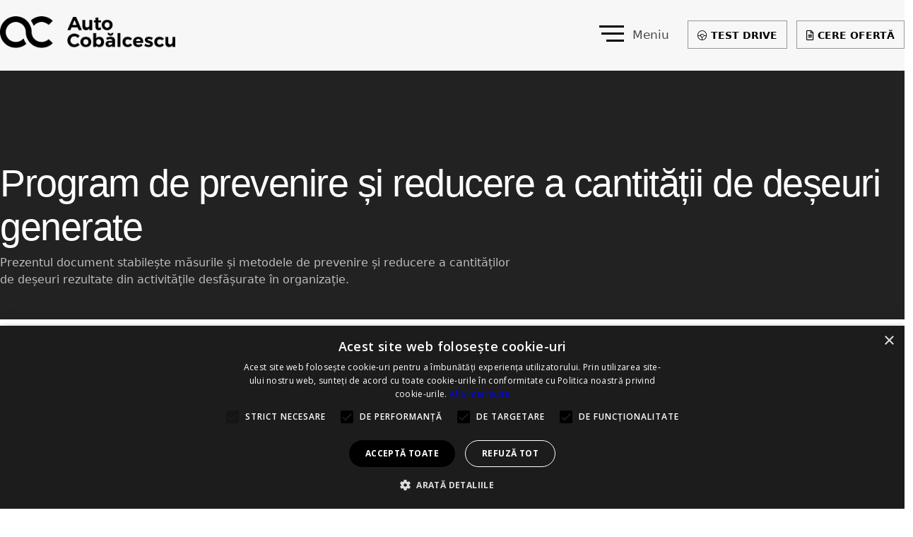

--- FILE ---
content_type: text/html; charset=UTF-8
request_url: https://www.autocobalcescu.ro/prevenirea-cantit%C4%83%C8%9Bii-de-de%C8%99euri
body_size: 20665
content:
<!DOCTYPE html>
<html lang="ro-RO" class="no-js">
    <head>
        <meta name="facebook-domain-verification" content="2fghulp0h49ghjadhbgpfict172m23" />


	<!-- Google Tag Manager -->
	<script>(function(w,d,s,l,i){w[l]=w[l]||[];w[l].push({'gtm.start':
	new Date().getTime(),event:'gtm.js'});var f=d.getElementsByTagName(s)[0],
	j=d.createElement(s),dl=l!='dataLayer'?'&l='+l:'';j.async=true;j.src=
	'https://www.googletagmanager.com/gtm.js?id='+i+dl;f.parentNode.insertBefore(j,f);
	})(window,document,'script','dataLayer','GTM-N47SS77');</script>
	<!-- End Google Tag Manager -->



        <meta charset="utf-8">
		<meta name="viewport" content="width=device-width, initial-scale=1.0, minimum-scale=1.0, maximum-scale=1.0, user-scalable=no, shrink-to-fit=no" >
		<meta name="author" content="invalid-setting-key: " />
        <meta name="csrf-token" content="3fEtoj4odeKWQDmZ2LD0PCoqMa7hsefcyIB7bVhg">

        <title>
            		Program de prevenire si reducere a cantitatii de deseuri generate
	        </title>

                    <meta name="keywords" content="" />
        
        		<meta name="description" content="Program de prevenire si reducere a cantitatii de deseuri generate" />
	
        <meta property="og:site_name" content=""/>
    	<meta property="og:type" content="website"/>
    			<meta property="og:url" content="https://www.autocobalcescu.ro/prevenirea-cantit%C4%83%C8%9Bii-de-de%C8%99euri"/>
	<meta property="og:title" content="Program de prevenire si reducere a cantitatii de deseuri generate"/>
    	<meta property="og:description" content="Program de prevenire si reducere a cantitatii de deseuri generate"/>
        <meta name="author" content="" />

        
        
        	<link href="https://www.autocobalcescu.ro/prevenirea-cantit%C4%83%C8%9Bii-de-de%C8%99euri" rel="canonical" />

		<!-- favicons -->
<link rel="apple-touch-icon" sizes="57x57" href="https://www.autocobalcescu.ro/favicon/apple-icon-57x57.png">
<link rel="apple-touch-icon" sizes="60x60" href="https://www.autocobalcescu.ro/favicon/apple-icon-60x60.png">
<link rel="apple-touch-icon" sizes="72x72" href="https://www.autocobalcescu.ro/favicon/apple-icon-72x72.png">
<link rel="apple-touch-icon" sizes="76x76" href="https://www.autocobalcescu.ro/favicon/apple-icon-76x76.png">
<link rel="apple-touch-icon" sizes="114x114" href="https://www.autocobalcescu.ro/favicon/apple-icon-114x114.png">
<link rel="apple-touch-icon" sizes="120x120" href="https://www.autocobalcescu.ro/favicon/apple-icon-120x120.png">
<link rel="apple-touch-icon" sizes="144x144" href="https://www.autocobalcescu.ro/favicon/apple-icon-144x144.png">
<link rel="apple-touch-icon" sizes="152x152" href="https://www.autocobalcescu.ro/favicon/apple-icon-152x152.png">
<link rel="apple-touch-icon" sizes="180x180" href="https://www.autocobalcescu.ro/favicon/apple-icon-180x180.png">
<link rel="icon" type="image/png" sizes="192x192"  href="https://www.autocobalcescu.ro/favicon/android-icon-192x192.png">
<link rel="icon" type="image/png" sizes="32x32" href="https://www.autocobalcescu.ro/favicon/favicon-32x32.png">
<link rel="icon" type="image/png" sizes="96x96" href="https://www.autocobalcescu.ro/favicon/favicon-96x96.png">
<link rel="icon" type="image/png" sizes="16x16" href="https://www.autocobalcescu.ro/favicon/favicon-16x16.png">
<link rel="manifest" href="https://www.autocobalcescu.ro/favicon/manifest.json">
<meta name="msapplication-TileColor" content="#ffffff">
<meta name="msapplication-TileImage" content="https://www.autocobalcescu.ro/favicon/ms-icon-144x144.png">
<meta name="theme-color" content="#ffffff">
        <!-- UIkit CSS -->
        <link rel="stylesheet" href="https://cdn.jsdelivr.net/npm/uikit@3.15.3/dist/css/uikit.min.css" />
        <link rel="stylesheet" href="https://cdn.plyr.io/3.7.8/plyr.css" />



		<link rel="stylesheet" href="https://www.autocobalcescu.ro/assets/vendor/fontawesome-pro-5.14.0-web/css/all.min.css">
        
        <link href="https://cdn.jsdelivr.net/npm/bootstrap@5.3.0-alpha3/dist/css/bootstrap.min.css" rel="stylesheet" integrity="sha384-KK94CHFLLe+nY2dmCWGMq91rCGa5gtU4mk92HdvYe+M/SXH301p5ILy+dN9+nJOZ" crossorigin="anonymous">
		<link href="https://fonts.googleapis.com/css?family=Open+Sans:300,400,600,700,800&display=swap" rel="stylesheet">
        <link href="https://fonts.googleapis.com/css?family=Montserrat:500,600,700&display=swap" rel="stylesheet">
		<link href="https://fonts.googleapis.com/css2?family=Poppins:wght@300;400;500;600&display=swap" rel="stylesheet">
        
		<link rel="stylesheet" href="https://www.autocobalcescu.ro/assets/vendor/slick/slick.css">
        
		<link rel="stylesheet" href="https://www.autocobalcescu.ro/assets/vendor/swiper-10/swiper-bundle.min.css">
		<link rel="stylesheet" href="https://www.autocobalcescu.ro/assets/vendor/animate/animate.min.css">
		<link rel="stylesheet" href="https://www.autocobalcescu.ro/assets/vendor/bootstrap-datepicker-1.9.0/css/bootstrap-datepicker3.standalone.min.css">
		
        <link rel="stylesheet" href="https://www.autocobalcescu.ro/assets/fonts/Read/stylesheet.css">
		<link rel="stylesheet" href="https://www.autocobalcescu.ro/assets/fonts/DaciaBlock/fonts.css">
		<link rel="stylesheet" href="https://www.autocobalcescu.ro/assets/fonts/Nouvel/stylesheet.css">

		        
        <link rel="stylesheet" href="https://www.autocobalcescu.ro/css/style.css?id=9b023ba818c20bcf13db">

        <style type="text/css">
	.template-contact.table td {
		border: 1px solid #000;
		padding: 15px 10px;
	}
	.table-bold-first-rows tr:first-child {
		font-weight: bold;
		text-align: center;
	}
	.table-bold-first-rows.second-third-row tr:nth-child(2) {
		font-weight: bold;
		text-align: center;
	}
	.table-bold-first-rows.second-third-row tr:nth-child(3) {
		font-weight: bold;
		text-align: center;
	}
	.template-contact.table table {
		width: 100% !important;
	}
	.table-bold-first-rows tr td:first-child {
		text-align: center;
	}
	table .bold {
		font-weight: bold;
	}
	table .t-center {
		text-align: center;
	}
</style>

        <script type="text/javascript">
        var baseURL = 'https://www.autocobalcescu.ro';
        var baseURLlang = 'https://www.autocobalcescu.ro/ro/';
        //window.Laravel = '{"csrfToken":"3fEtoj4odeKWQDmZ2LD0PCoqMa7hsefcyIB7bVhg"}';
        window.appCsrfToken = '3fEtoj4odeKWQDmZ2LD0PCoqMa7hsefcyIB7bVhg';
        </script>

		<!-- Google tag (gtag.js) -->
<script async src="https://www.googletagmanager.com/gtag/js?id=G-Y0GH99VPFX"></script>
<script>
  window.dataLayer = window.dataLayer || [];
  function gtag(){dataLayer.push(arguments);}
  gtag('js', new Date());

  gtag('config', 'G-Y0GH99VPFX');
</script>
		<!-- Global site tag (gtag.js) - Google Ads: 732195211 -->
	<script async src="https://www.googletagmanager.com/gtag/js?id=AW-732195211"></script>
	<script>
	  window.dataLayer = window.dataLayer || [];
	  function gtag(){dataLayer.push(arguments);}
	  gtag('js', new Date());

	  gtag('config', 'AW-732195211');
	</script>

	<!-- Facebook Pixel Code -->
	<script>
	!function(f,b,e,v,n,t,s)
	{if(f.fbq)return;n=f.fbq=function(){n.callMethod?
	n.callMethod.apply(n,arguments):n.queue.push(arguments)};
	if(!f._fbq)f._fbq=n;n.push=n;n.loaded=!0;n.version='2.0';
	n.queue=[];t=b.createElement(e);t.async=!0;
	t.src=v;s=b.getElementsByTagName(e)[0];
	s.parentNode.insertBefore(t,s)}(window,document,'script',
	'https://connect.facebook.net/en_US/fbevents.js');
	fbq('init', '783899342372641');
	fbq('track', 'PageView');
	</script>
	<noscript>
	<img height="1" width="1"
	src="https://www.facebook.com/tr?id=783899342372641&ev=PageView
	&noscript=1"/>
	</noscript>
	<!-- End Facebook Pixel Code -->
	</head>
	<body class="">
		
        <!-- Google Tag Manager (noscript) -->
    <noscript><iframe src="https://www.googletagmanager.com/ns.html?id=GTM-N47SS77"
    height="0" width="0" style="display:none;visibility:hidden"></iframe></noscript>
    <!-- End Google Tag Manager (noscript) -->



		<div class=""> <!-- wrap-content-bg -->
	        <!-- Header -->
	        <header class="header">
	<div class="content px-3 px-xl-0">
		<div class="logo-box main-logo">
			<a href="https://www.autocobalcescu.ro" title="Auto Cobălcescu" class=""><img src="https://www.autocobalcescu.ro/images/logo.png" class="black" alt="Auto Cobălcescu" /><img src="https://www.autocobalcescu.ro/images/logo-white.png" class="white" alt="Auto Cobălcescu" /></a>
		</div>
		
		<div class="header-buttons">
			<a href="javascript:void(0)" class="meniu-btn" type="button" data-bs-toggle="offcanvas" data-bs-target="#offcanvasRight" aria-controls="offcanvasRight">
				
				<img src="https://www.autocobalcescu.ro/images/header-menu.png" alt="" class="img-fluid me-2 mb-2">
				<span>Meniu</span>
				<span class="clearfix"></span>
			</a>
							<a href="javascript:void(0)"
					class="test-drive-show-form"
					data-dealer-id="0"
					data-model-id="0"
					title="TEST DRIVE"><i class="fal fa-steering-wheel"></i> TEST DRIVE</a>
				<a href="javascript:void(0)" title="CERE OFERTĂ"
					class="offer-request-show-form"
					data-dealer-id="0"
					data-model-id="0"><i class="far fa-file-alt"></i> CERE OFERTĂ</a>
					</div>
		
		<button class="navbar-toggler d-xl-none" type="button" data-bs-toggle="offcanvas" data-bs-target="#offcanvasRight" aria-controls="offcanvasRight">
			<img src="https://www.autocobalcescu.ro/images/header-menu.png" alt="" class="img-fluid closed">
			
		</button>
		<div class="clearfix"></div>
	</div>
	
</header>


<div class="offcanvas offcanvas-end text-bg-dark" tabindex="-1" id="offcanvasRight" aria-labelledby="offcanvasRightLabel">
	<div class="offcanvas-header flex-wrap">
		<div class="d-flex align-items-center mb-3 mb-md-0">
			<button type="button" class="btn-close btn-close-white" data-bs-dismiss="offcanvas" aria-label="Close"></button>
			<h6 class="offcanvas-title ps-3" id="offcanvasRightLabel">Închide</h6>
		</div>
		<div class="header-buttons d-flex">
			<a href="javascript:void(0)"
				class="test-drive-show-form"
				data-dealer-id="0"
				data-model-id="0"
				title="TEST DRIVE"><i class="fal fa-steering-wheel"></i> TEST DRIVE</a>
			<a href="javascript:void(0)" title="CERE OFERTĂ"
				class="offer-request-show-form"
				data-dealer-id="0"
				data-model-id="0"><i class="far fa-file-alt"></i> CERE OFERTĂ</a>
		</div>
		
	</div>
	<div class="offcanvas-body">
		
		
		<ul class="offcanvas-list">
															<li class="">
					<a href="https://www.autocobalcescu.ro/renault" title="RENAULT" >RENAULT</a>
									</li>
															<li class="">
					<a href="https://www.autocobalcescu.ro/nissan" title="NISSAN" >NISSAN</a>
									</li>
															<li class="">
					<a href="https://www.autocobalcescu.ro/dacia" title="DACIA" >DACIA</a>
									</li>
															<li class="">
					<a href="https://bmw-autocobalcescu.ro" title="BMW" onclick="window.open(this.href);return false;">BMW</a>
									</li>
															<li class="">
					<a href="http://www.autocobalcescu.mini.ro/ro_RO/home.html" title="MINI" onclick="window.open(this.href);return false;">MINI</a>
									</li>
															<li class="">
					<a href="https://www.autocobalcescu.ro/vehicule-de-ocazie" title="AUTO RULATE" onclick="window.open(this.href);return false;">AUTO RULATE</a>
									</li>
															<li class="">
					<a href="https://www.autocobalcescu.ro/blog" title="BLOG" >BLOG</a>
									</li>
					</ul>
	</div>
</div>
            <!-- Content -->
				    <div class="content-container">
			        <div >
									<div>
						<div style="">
	<div class="jumbotron jumbotron-fluid template-contact mb-0">
		<div class="content">
			<h1 class="jumbotron-title" style="">Program de prevenire și reducere a cantității de deșeuri generate</h1>
			<div class="col-md-10 col-lg-7 px-0">
				<p class="lead">Prezentul document stabilește măsurile și metodele de prevenire și reducere a cantităților de deșeuri rezultate din activitățile desfășurate în organizație.</p>
			</div>
		</div>
	</div>
	<section class="section template-contact table">
		<div class="content">
			<div class="section-content">
				<div class="row">
					<div class="col-lg-12">
						<div class="cms-wysiwyg"><p>&nbsp;</p>

<div>
<p><strong>Scop</strong></p>

<p>Conform OUG 92/2021 (art. 44) &ndash; persoanele juridice ce exercita activitati comerciale sau industriale trebuie sa intocmeasca si sa implementeze un program de prevenire si reducere a cantitatilor de deseuri generate din activitatea propie. Programul mai sus mentionat se publică pe pagina de internet a persoanei juridice şi se transmite anual agenţiei judeţene pentru protecţia mediului, inclusiv progresul &icirc;nregistrat, p&acirc;nă la 31 mai anul următor raportării.</p>

<p>&nbsp;</p>

<p><strong>Termeni și definiții (conform OUG 92/2021)</strong></p>

<p>&nbsp;</p>

<ul>
	<li><cite><strong>colectare</strong>&nbsp;-</cite> str&acirc;ngerea deşeurilor, inclusiv sortarea şi stocarea preliminară a deşeurilor, &icirc;n vederea transportării la o instalaţie de tratare;</li>
	<li><cite><strong>colectare separată</strong>&nbsp;-</cite> colectarea &icirc;n cadrul căreia un flux de deşeuri este păstrat separat &icirc;n funcţie de tipul şi natura deşeurilor, cu scopul de a facilita tratarea specifică a acestora;</li>
	<li><cite><strong>comerciant</strong>&nbsp;-</cite> orice &icirc;ntreprindere care acţionează &icirc;n nume propriu pentru cumpărarea şi pentru v&acirc;nzarea ulterioară a deşeurilor, inclusiv acei comercianţi care nu intră fizic &icirc;n posesia deşeurilor;</li>
	<li><cite><strong>deşeuri</strong><strong>&nbsp;</strong>- </cite>orice substanţă sau obiect pe care deţinătorul le aruncă sau are intenţia sau obligaţia să le arunce;</li>
	<li><cite><strong>deşeuri periculoase</strong>&nbsp;-</cite> orice deşeuri care prezintă una sau mai multe din proprietăţile periculoase enumerate &icirc;n Anexa nr. 4 (OUG 92/2021)</li>
	<li><cite><strong>deşeuri nepericuloase</strong>&nbsp;-</cite> deşeurile care nu intră sub incidenţa &bdquo;deseuri&rdquo;</li>
	<li><cite><strong>deţinător de deşeuri</strong>&nbsp;- </cite>producătorul deşeurilor sau persoana fizică sau juridică care se află &icirc;n posesia acestora</li>
	<li><cite><strong>eliminare</strong><strong>&nbsp;</strong>-</cite> orice operaţiune care nu este o operaţiune de valorificare, chiar şi &icirc;n cazul &icirc;n care una dintre consecinţele secundare ale acesteia ar fi recuperarea de substanţe sau de energie. Anexa nr. 7 (OUG 92/2021) stabileşte o listă a operaţiunilor de eliminare, listă care nu este exhaustivă;</li>
	<li><cite><strong>gestionarea deşeurilor</strong>&nbsp;-</cite> colectarea, transportul, valorificarea (inclusiv sortarea) şi eliminarea deşeurilor, inclusiv supervizarea acestor operaţiuni şi &icirc;ntreţinerea ulterioară a amplasamentelor de eliminare, inclusiv acţiunile &icirc;ntreprinse &icirc;n calitate de comerciant sau broker</li>
	<li><cite><strong>prevenire</strong>&nbsp;-</cite> măsurile luate &icirc;nainte ca o substanţă, un material sau un produs să devină deşeu, care reduc:</li>
</ul>

<p>&nbsp; &nbsp; &nbsp; &nbsp; &nbsp; &nbsp; &nbsp; &nbsp; &nbsp; a) cantitatea de deşeuri, inclusiv prin reutilizarea produselor sau prelungirea duratei de viaţă a acestora;</p>

<p>&nbsp; &nbsp; &nbsp; &nbsp; &nbsp; &nbsp; &nbsp; &nbsp; &nbsp;&nbsp;b) impactul negativ al deşeurilor generate asupra mediului şi sănătăţii populaţiei;</p>

<p>&nbsp; &nbsp; &nbsp; &nbsp; &nbsp; &nbsp; &nbsp; &nbsp; &nbsp; c) conţinutul de substanţe periculoase al materialelor, subproduselor, produselor.</p>

<ul>
	<li><cite><strong>plăteşti pentru c&acirc;t arunci</strong>&nbsp;-</cite> instrument economic care are drept scop creşterea ratei de reutilizare, reciclare şi reducere a cantităţii de deşeuri la depozitare prin stimularea colectării separate a deşeurilor;</li>
	<li><cite><strong>producător de deşeuri</strong>&nbsp;- </cite>orice persoană ale cărei activităţi generează deşeuri (producător iniţial de deşeuri) sau orice persoană care efectuează operaţiuni de pretratare, amestecare sau de alt tip, care duc la modificarea naturii sau a compoziţiei acestor deşeuri;</li>
	<li><cite><strong>reciclare</strong>&nbsp;-</cite> orice operaţiune de valorificare prin care deşeurile sunt transformate &icirc;n produse, materiale sau substanţe pentru a-şi &icirc;ndeplini funcţia lor iniţială sau pentru alte scopuri. Aceasta include retratarea materialelor organice, dar nu include valorificarea energetică şi conversia &icirc;n vederea folosirii materialelor drept combustibil sau pentru operaţiunile de umplere;</li>
	<li><cite><strong>regenerarea uleiurilor uzate</strong>&nbsp;-</cite> orice proces de reciclare prin care uleiurile de bază pot fi produse prin rafinarea uleiurilor uzate, &icirc;n special prin &icirc;ndepărtarea contaminanţilor, a produselor de oxidare şi a aditivilor conţinuţi de acestea;</li>
	<li><cite><strong>răspunderea extinsă a producătorilor</strong>&nbsp;-</cite> producătorii de produse poartă responsabilitatea financiară sau organizatorică şi financiară pentru gestionarea stadiului de deşeu din ciclul de viaţă al unui produs, inclusiv colectarea separată şi operaţiunile de sortare şi tratare, iar această obligaţie poate include, de asemenea, responsabilitatea de a contribui la prevenirea generării de deşeuri şi la reutilizarea, respectiv reciclarea produselor;</li>
	<li><cite><strong>trasabilitate</strong>&nbsp;-</cite> caracteristica unui sistem de a permite regăsirea istoricului, a utilizării sau a localizării unui deşeu prin identificări &icirc;nregistrate;</li>
	<li><cite><strong>valorificare</strong>&nbsp;-</cite> orice operaţiune care are drept rezultat principal faptul că deşeurile servesc unui scop util prin &icirc;nlocuirea altor materiale care ar fi fost utilizate &icirc;ntr-un anumit scop sau faptul că deşeurile sunt pregătite pentru a putea servi scopului respectiv, &icirc;n &icirc;ntreprinderi sau &icirc;n economie &icirc;n general. Anexa nr. 3 stabileşte o listă a operaţiunilor de valorificare, listă care nu este exhaustivă;</li>
	<li><cite><strong>operator economic</strong>&nbsp;-</cite> persoană fizică autorizată sau juridică, &icirc;nregistrată la Oficiul Naţional al Registrului Comerţului, care &icirc;n cadrul activităţii sale profesionale desfăşoară una sau mai multe activităţi &icirc;n domeniul gestionării deşeurilor.</li>
</ul>

<p>&nbsp;</p>

<p><big><strong>1.&nbsp;Prezentare activități și infrastructura</strong></big></p>

<p>Auto Cobalcescu are sediul in Bucuresti, str. Splaiul Unirii nr.309, sector 3, desfasoara activitati de service auto, vanzarea de autovehicule noi si de ocazie, vanzari piese de schimb si accesorii auto.&nbsp;</p>

<p><strong>Infrastructura</strong></p>

<p>Auto Cobălcescu deține 3 puncte de lucru și desfășoară activități după cum urmează:</p>

<p><strong>București</strong>&nbsp;&ndash; strada Splaiul Unirii nr. 309, sector 3 &ndash; service auto, ITP, v&acirc;nzări de autovehicule noi și de ocazie, v&acirc;nzări piese de schimb și accesorii auto</p>

<p><strong>București</strong>&nbsp;&ndash; strada Valea Oltului nr. 15, sector 6 &ndash; service auto, v&acirc;nzări piese de schimb și accesorii auto</p>

<p><strong>Pitești</strong>&nbsp;&ndash; DN 65B (Autostrada Pitești &ndash; București), km 4+240, județ Argeș &ndash; service auto, v&acirc;nzări de autovehicule noi și de ocazie, v&acirc;nzări piese de schimb și accesorii auto</p>

<p>Principalele echipamente utilizate &icirc;n procesele de service sunt: cabine de vopsire, elevatoare, stații de verificare geometrie auto, standuri de verificare a eficienței la fr&acirc;nare, aparate de &icirc;ndreptat caroserii, aparate de sudură, compresoare, stații ITP dotate conform normelor RAR.</p>

<p>Reparația autovehiculelor se face cu piese de schimb noi, de origine, aprovizionate de la furnizori autorizați și/sau cu piesele clienților (se acceptă numai piese de schimb noi). Toate piesele de schimb și materialele noi sunt depozitate conform recomandărilor producătorilor, &icirc;n condiții de siguranță și de conservare adecvate.</p>

<p>&nbsp;</p>

<p><strong>Fluxul tehnologic</strong></p>

<p><strong>Mecanică:</strong>&nbsp;programare client &ndash; recepția autovehiculului &ndash; preluarea auto &icirc;n atelier &ndash; constatare defect &ndash; &icirc;nștiințare client &ndash; aprobare client privind efectuarea reparațiilor &ndash; scoaterea pieselor noi/materialelor consumabile din magazia de piese &ndash; realizarea reviziilor/reparațiilor &ndash; verificare calitativă lucrare/teste &ndash; predarea autovehiculului către client (și a documentelor) &ndash; predarea pieselor de schimb uzate către client (&icirc;n situația &icirc;n care clientul le solicită) &ndash; depozitarea selectivă a pieselor vechi și a ambalajelor &icirc;n condiții de siguranță, &icirc;n spațiile special amenajate.</p>

<p><strong>Caroserie:</strong>&nbsp;prezentare client la recepție pentru constatare &ndash; &icirc;ntocmire documente (asigurători, documente necesare efectuării reparațiilor) &ndash; constatare/reconstatare și &icirc;ntocmire deviz lucrări &ndash; efectuare operații specifice tinichigeriei &ndash; control calitate/verificări &ndash; realizarea lucrărilor de vopsitorie &ndash; retușuri &ndash; verificări și control calitate pentru tinichigerie/mecanică &ndash; control final &ndash; &icirc;ntocmire documente și predare auto către client &ndash; depozitarea pieselor vechi și a deșeurilor rezultate &icirc;n spațiile amenajate (gospodăria de deșeuri).</p>

<p>&Icirc;n activitățile desfășurate sunt generate deșeuri &ndash; &icirc;n principal piese de schimb și consumabile, lacuri și vopsele (&icirc;n principal pe bază de apă), ambalaje, materiale plastice/feroase/neferoase, cauciuc și sticlă, deșeuri menajere, baterii auto și deșeuri de echipamente electrice și electronice.</p>

<p>&nbsp;</p>

<p><big><strong>2. Identificare deșeuri rezultate &icirc;n urma activității de fabricare structuri metalice</strong></big></p>

<table cellpadding="0" cellspacing="0">
	<tbody>
		<tr>
			<td colspan="2">
			<p style="text-align:center">Deșeuri generate</p>
			</td>
		</tr>
		<tr>
			<td>
			<p>Deșeuri de vopsele și lacuri (nepericuloase)</p>
			</td>
			<td>
			<p>08 01 12</p>
			</td>
		</tr>
		<tr>
			<td>
			<p>Deșeuri de la &icirc;ndepartare vopsele și lacuri</p>
			</td>
			<td>
			<p>08 01 18</p>
			</td>
		</tr>
		<tr>
			<td>
			<p><span style="background-color:#cccccc">Suspensii apoase cu conținut de vopsele, lacuri și solvenți</span></p>
			</td>
			<td>
			<p><span style="background-color:#cccccc">08 01 19*&nbsp;</span></p>
			</td>
		</tr>
		<tr>
			<td>
			<p><span style="background-color:#cccccc">Uleiuri de motor, de transmisie și de ungere</span></p>
			</td>
			<td>
			<p><span style="background-color:#cccccc">13 02 08*</span></p>
			</td>
		</tr>
		<tr>
			<td>
			<p><span style="background-color:#cccccc">Nămoluri de la separatoarele de ulei/apă</span></p>
			</td>
			<td>
			<p><span style="background-color:#cccccc">13 05 02*</span></p>
			</td>
		</tr>
		<tr>
			<td>
			<p><span style="background-color:#cccccc">Ape uleioase de la separatoarele ulei/apă</span></p>
			</td>
			<td>
			<p><span style="background-color:#cccccc">13 05 07*</span></p>
			</td>
		</tr>
		<tr>
			<td>
			<p>Ambalaje de h&acirc;rtie și carton</p>
			</td>
			<td>
			<p>15 01 01</p>
			</td>
		</tr>
		<tr>
			<td>
			<p>Ambalaje de materiale plastice</p>
			</td>
			<td>
			<p>15 01 02</p>
			</td>
		</tr>
		<tr>
			<td>
			<p>Ambalaje metalice</p>
			</td>
			<td>
			<p>15 01 04</p>
			</td>
		</tr>
		<tr>
			<td>
			<p><span style="background-color:#cccccc">Ambalaje care conțin reziduri sau care sunt contaminate</span></p>
			</td>
			<td>
			<p><span style="background-color:#cccccc">15 01 10*</span></p>
			</td>
		</tr>
		<tr>
			<td>
			<p><span style="background-color:#cccccc">Ambalaje sub presiune inclusiv containere goale</span></p>
			</td>
			<td>
			<p><span style="background-color:#cccccc">15 01 11*</span></p>
			</td>
		</tr>
		<tr>
			<td>
			<p><span style="background-color:#cccccc">Absorbanți, materiale filtrante contaminate</span></p>
			</td>
			<td>
			<p><span style="background-color:#cccccc">15 02 02*</span></p>
			</td>
		</tr>
		<tr>
			<td>
			<p>Absorbanți, materiale filtrante necontaminate</p>
			</td>
			<td>
			<p>15 02 03</p>
			</td>
		</tr>
		<tr>
			<td>
			<p>Anvelope scoase din uz</p>
			</td>
			<td>
			<p>16 01 03</p>
			</td>
		</tr>
		<tr>
			<td>
			<p><span style="background-color:#cccccc">Filtre ulei uzat</span></p>
			</td>
			<td>
			<p><span style="background-color:#cccccc">16 01 07*</span></p>
			</td>
		</tr>
		<tr>
			<td>
			<p>Placuțe de fr&acirc;nă</p>
			</td>
			<td>
			<p>16 01 12</p>
			</td>
		</tr>
		<tr>
			<td>
			<p><span style="background-color:#cccccc">Lichide de fr&acirc;nă</span></p>
			</td>
			<td>
			<p><span style="background-color:#cccccc">16 01 13*</span></p>
			</td>
		</tr>
		<tr>
			<td>
			<p>Fluide antigel</p>
			</td>
			<td>
			<p>16 01 15</p>
			</td>
		</tr>
		<tr>
			<td>
			<p>Metale feroase</p>
			</td>
			<td>
			<p>16 01 17</p>
			</td>
		</tr>
		<tr>
			<td>
			<p>Metale neferoase</p>
			</td>
			<td>
			<p>16 01 18</p>
			</td>
		</tr>
		<tr>
			<td>
			<p>Materiale plastice</p>
			</td>
			<td>
			<p>16 01 19</p>
			</td>
		</tr>
		<tr>
			<td>
			<p>Sticlă</p>
			</td>
			<td>
			<p>16 01 20</p>
			</td>
		</tr>
		<tr>
			<td>
			<p>Componente fără&nbsp;altă&nbsp;specificație</p>
			</td>
			<td>
			<p>16 01 22</p>
			</td>
		</tr>
		<tr>
			<td>
			<p><span style="background-color:#cccccc">Baterii cu plumb</span></p>
			</td>
			<td>
			<p><span style="background-color:#cccccc">16 06 01*</span></p>
			</td>
		</tr>
		<tr>
			<td>
			<p>Deșeuri a căror colectare și eliminare nu fac obiectul unor măsuri special pentru prevenirea infecțiilor</p>
			</td>
			<td>
			<p>18 02 03</p>
			</td>
		</tr>
		<tr>
			<td>
			<p>H&acirc;rtie și carton (municipale)</p>
			</td>
			<td>
			<p>20 01 01</p>
			</td>
		</tr>
		<tr>
			<td>
			<p><span style="background-color:#cccccc">Solvenți&nbsp;</span></p>
			</td>
			<td>
			<p><span style="background-color:#cccccc">20 01 13*</span></p>
			</td>
		</tr>
		<tr>
			<td>
			<p><span style="background-color:#cccccc">Tuburi fluorescente și alte deșeuri cu conținut de mercur</span></p>
			</td>
			<td>
			<p><span style="background-color:#cccccc">20 01 21*</span></p>
			</td>
		</tr>
		<tr>
			<td>
			<p><span style="background-color:#cccccc">Echipamente electrice și electronice (EEE) casate cu conținut de componente periculoase</span></p>
			</td>
			<td>
			<p><span style="background-color:#cccccc">20 01 35*</span></p>
			</td>
		</tr>
		<tr>
			<td>
			<p>Deșeuri de EEE (DEEE)</p>
			</td>
			<td>
			<p>20 01 36</p>
			</td>
		</tr>
		<tr>
			<td>
			<p>Deșeuri din lemn (municipale &ndash; mobilier)</p>
			</td>
			<td>
			<p>20 01 38</p>
			</td>
		</tr>
		<tr>
			<td>
			<p>Materiale plastice (municipale)</p>
			</td>
			<td>
			<p>20 01 39</p>
			</td>
		</tr>
		<tr>
			<td>
			<p>Menajer, deșeuri municipale amestecate</p>
			</td>
			<td>
			<p>20 03 01</p>
			</td>
		</tr>
		<tr>
			<td colspan="2">
			<p style="text-align:center">Notă: deșeurile marcate cu * și care sunt evidențiate cu culoarea gri sunt deșeuri periculoase</p>
			</td>
		</tr>
	</tbody>
</table>
&nbsp;

<p>&nbsp;</p>

<p><big><strong>3. Procedura de gestionare a deșeurilor</strong></big></p>

<p>Deșeurile (N &ndash; nepericuloase / P &ndash; periculoase) sunt colectate selectiv, după caz, &icirc;n recipiente metalice, saci de plastic sau &icirc;n vrac, după cum este specificat &icirc;n tabelul de mai jos.</p>

<p>&nbsp;</p>

<table cellpadding="0" cellspacing="0">
	<tbody>
		<tr>
			<td>
			<p><strong>N.</strong></p>

			<p><strong>&nbsp;crt</strong></p>
			</td>
			<td>
			<p><strong>Tip deșeu&nbsp;</strong></p>
			</td>
			<td>
			<p><strong>Cod</strong></p>
			</td>
			<td>
			<p><strong>Denumire conform HG 856/2002</strong></p>
			</td>
			<td>
			<p><strong>Depozitare temporară</strong></p>
			</td>
		</tr>
		<tr>
			<td>
			<p>1</p>
			</td>
			<td>
			<p>N</p>
			</td>
			<td>
			<p>08 01 12</p>
			</td>
			<td>
			<p>Deșeuri de vopsele și lacuri (nepericuloase)</p>
			</td>
			<td>
			<p>Depozitare &icirc;n cutii metalice/plastic cu &icirc;nchidere &icirc;n laborator vopsitorie.</p>
			</td>
		</tr>
		<tr>
			<td>
			<p>2</p>
			</td>
			<td>
			<p>N</p>
			</td>
			<td>
			<p>08 01 18</p>
			</td>
			<td>
			<p>Deșeuri de la &icirc;ndepărtare vopsele și lacuri</p>
			</td>
			<td>
			<p>Depozitare &icirc;n cutii metalice/plastic cu &icirc;nchidere &icirc;n laborator vopsitorie.</p>
			</td>
		</tr>
		<tr>
			<td>
			<p>3</p>
			</td>
			<td>
			<p>P</p>
			</td>
			<td>
			<p>08 01 19*&nbsp;</p>
			</td>
			<td>
			<p>Suspensii apoase cu conținut de vopsele, lacuri și solvenți</p>
			</td>
			<td>
			<p>Depozitare &icirc;n cutii metalice/plastic cu &icirc;nchidere &icirc;n laborator vopsitorie.</p>
			</td>
		</tr>
		<tr>
			<td>
			<p>4</p>
			</td>
			<td>
			<p>P</p>
			</td>
			<td>
			<p>13 02 08*</p>
			</td>
			<td>
			<p>Uleiuri de motor, de transmisie și de ungere</p>
			</td>
			<td>
			<p>Depozitare &icirc;n rezervoare din plastic 1000 litri &ndash; gospodăria de deșeuri acces controlat (Splai și Valea Oltului)</p>
			</td>
		</tr>
		<tr>
			<td>
			<p>5</p>
			</td>
			<td>
			<p>P</p>
			</td>
			<td>
			<p>13 05 02*</p>
			</td>
			<td>
			<p>Nămoluri de la separatoarele de ulei/apă</p>
			</td>
			<td>
			<p>Nu se depoziteaza &icirc;n organizație; deșeurile sunt predate operatorilor care efectuează&nbsp;vidanjarea.</p>
			</td>
		</tr>
		<tr>
			<td>
			<p>6</p>
			</td>
			<td>
			<p>P</p>
			</td>
			<td>
			<p>13 05 07*</p>
			</td>
			<td>
			<p>Ape uleioase de la separatoarele ulei/apă</p>
			</td>
			<td>
			<p>Nu se depozitează&nbsp;&icirc;n organizație; deșeurile sunt predate operatorilor care efectuează&nbsp;vidanjarea</p>
			</td>
		</tr>
		<tr>
			<td>
			<p>7</p>
			</td>
			<td>
			<p>N</p>
			</td>
			<td>
			<p>15 01 01</p>
			</td>
			<td>
			<p>Ambalaje de h&acirc;rtie și carton</p>
			</td>
			<td>
			<p>Depozitare &icirc;n containere metalice transportabile.</p>
			</td>
		</tr>
		<tr>
			<td>
			<p>8</p>
			</td>
			<td>
			<p>N</p>
			</td>
			<td>
			<p>15 01 &nbsp;02</p>
			</td>
			<td>
			<p>Ambalaje de materiale plastice</p>
			</td>
			<td>
			<p>Depozitate &icirc;n saci din plastic.</p>
			</td>
		</tr>
		<tr>
			<td>
			<p>9</p>
			</td>
			<td>
			<p>N</p>
			</td>
			<td>
			<p>15 01 04</p>
			</td>
			<td>
			<p>Ambalaje metalice</p>
			</td>
			<td>
			<p>Depozitate &icirc;n saci din plastic.</p>
			</td>
		</tr>
		<tr>
			<td>
			<p>10</p>
			</td>
			<td>
			<p>P</p>
			</td>
			<td>
			<p>15 01 10*</p>
			</td>
			<td>
			<p>Ambalaje care conțin reziduri sau care sunt contaminate</p>
			</td>
			<td>
			<p>Depozitate &icirc;n saci din plastic &icirc;n gospodăria de deșeuri &ndash; acces controlat.</p>
			</td>
		</tr>
		<tr>
			<td>
			<p>11</p>
			</td>
			<td>
			<p>P</p>
			</td>
			<td>
			<p>15 01 11*</p>
			</td>
			<td>
			<p>Ambalaje sub presiune inclusiv containere goale</p>
			</td>
			<td>
			<p>Depozitate &icirc;n saci din plastic &icirc;n gospodăria de deșeuri &ndash; acces controlat. Ambalajele devenite deșeuri nu mai sunt sub presiune.</p>
			</td>
		</tr>
		<tr>
			<td>
			<p>12</p>
			</td>
			<td>
			<p>P</p>
			</td>
			<td>
			<p>15 02 02*</p>
			</td>
			<td>
			<p>Absorbanți, materiale filtrante contaminate</p>
			</td>
			<td>
			<p>Depozitate &icirc;n saci din plastic &icirc;n gospodăria de deșeuri &ndash; acces controlat.</p>
			</td>
		</tr>
		<tr>
			<td>
			<p>13</p>
			</td>
			<td>
			<p>N</p>
			</td>
			<td>
			<p>15 02 03</p>
			</td>
			<td>
			<p>Absorbanți, materiale filtrante necontaminate</p>
			</td>
			<td>
			<p>Depozitate &icirc;n saci din plastic &icirc;n gospodăria de deșeuri &ndash; acces controlat.</p>
			</td>
		</tr>
		<tr>
			<td>
			<p>14</p>
			</td>
			<td>
			<p>N</p>
			</td>
			<td>
			<p>16 01 03</p>
			</td>
			<td>
			<p>Anvelope scoase din uz</p>
			</td>
			<td>
			<p>Depozitare vrac &icirc;n gospodărie deșeuri cu acces controlat.</p>
			</td>
		</tr>
		<tr>
			<td>
			<p>15</p>
			</td>
			<td>
			<p>P</p>
			</td>
			<td>
			<p>16 01 07*</p>
			</td>
			<td>
			<p>Filtre ulei uzat</p>
			</td>
			<td>
			<p>Depozitate &icirc;n butoaie metalice/plastic și predate cu tot cu butoaie &ndash; zonă&nbsp;cu acces controlat.</p>
			</td>
		</tr>
		<tr>
			<td>
			<p>16</p>
			</td>
			<td>
			<p>N</p>
			</td>
			<td>
			<p>16 01 12</p>
			</td>
			<td>
			<p>Placuțe de fr&acirc;nă</p>
			</td>
			<td>
			<p>Depozitate &icirc;n saci din plastic/cutii metalice &ndash; acces controlat.</p>
			</td>
		</tr>
		<tr>
			<td>
			<p>17</p>
			</td>
			<td>
			<p>P</p>
			</td>
			<td>
			<p>16 01 13*</p>
			</td>
			<td>
			<p>Lichide de fr&acirc;nă</p>
			</td>
			<td>
			<p>Depozitate &icirc;n bidoane &ndash; &icirc;n ateliere.</p>
			</td>
		</tr>
		<tr>
			<td>
			<p>18</p>
			</td>
			<td>
			<p>N</p>
			</td>
			<td>
			<p>16 01 15</p>
			</td>
			<td>
			<p>Fluide antigel</p>
			</td>
			<td>
			<p>Depozitate &icirc;n bidoane &ndash; &icirc;n ateliere.</p>
			</td>
		</tr>
		<tr>
			<td>
			<p>19</p>
			</td>
			<td>
			<p>N</p>
			</td>
			<td>
			<p>16 01 17</p>
			</td>
			<td>
			<p>Metale feroase</p>
			</td>
			<td>
			<p>Depozitare vrac &icirc;n gospodărie deșeuri cu acces controlat.</p>
			</td>
		</tr>
		<tr>
			<td>
			<p>20</p>
			</td>
			<td>
			<p>N</p>
			</td>
			<td>
			<p>16 01 18</p>
			</td>
			<td>
			<p>Metale neferoase</p>
			</td>
			<td>
			<p>Depozitare vrac &icirc;n gospodărie deșeuri cu acces controlat.</p>
			</td>
		</tr>
		<tr>
			<td>
			<p>21</p>
			</td>
			<td>
			<p>N</p>
			</td>
			<td>
			<p>16 01 19</p>
			</td>
			<td>
			<p>Materiale plastice</p>
			</td>
			<td>
			<p>Depozitare vrac &icirc;n gospodărie deșeuri cu acces controlat.</p>
			</td>
		</tr>
		<tr>
			<td>
			<p>22</p>
			</td>
			<td>
			<p>N</p>
			</td>
			<td>
			<p>16 01 20</p>
			</td>
			<td>
			<p>Sticlă</p>
			</td>
			<td>
			<p>Depozitare vrac pe europaleți &icirc;n gospodărie deșeuri cu acces controlat.</p>
			</td>
		</tr>
		<tr>
			<td>
			<p>23</p>
			</td>
			<td>
			<p>N</p>
			</td>
			<td>
			<p>16 01 22</p>
			</td>
			<td>
			<p>Componente fără&nbsp;altă&nbsp;specificație</p>
			</td>
			<td>
			<p>Depozitate &icirc;n saci din plastic &ndash; acces controlat.</p>
			</td>
		</tr>
		<tr>
			<td>
			<p>24</p>
			</td>
			<td>
			<p>P</p>
			</td>
			<td>
			<p>16 06 01*</p>
			</td>
			<td>
			<p>Baterii cu plumb</p>
			</td>
			<td>
			<p>Depozitate &icirc;n tăvițe metalice/plastice &ndash; &icirc;n ateliere.</p>
			</td>
		</tr>
		<tr>
			<td>
			<p>25</p>
			</td>
			<td>
			<p>N</p>
			</td>
			<td>
			<p>18 02 03</p>
			</td>
			<td>
			<p>Deșeuri a caror colectare și eliminare nu fac obiectul unor măsuri special pentru prevenirea infecțiilor</p>
			</td>
			<td>
			<p>Truse medicale neutilizate cu termen de valabilitate expirat. Se depozitează&nbsp;&icirc;n saci din plastic &icirc;n zonă&nbsp;cu acces controlat.</p>
			</td>
		</tr>
		<tr>
			<td>
			<p>26</p>
			</td>
			<td>
			<p>N</p>
			</td>
			<td>
			<p>20 01 01</p>
			</td>
			<td>
			<p>H&acirc;rtie și carton (municipale)</p>
			</td>
			<td>
			<p>Ambalaje alimente, depozitate &icirc;n containere deșeuri municipale.</p>
			</td>
		</tr>
		<tr>
			<td>
			<p>27</p>
			</td>
			<td>
			<p>P</p>
			</td>
			<td>
			<p>20 01 13*</p>
			</td>
			<td>
			<p>Solvenți&nbsp;</p>
			</td>
			<td>
			<p>Depozitate &icirc;n cutii metalice &icirc;nchise &icirc;n laboratorul vopsitorie.</p>
			</td>
		</tr>
		<tr>
			<td>
			<p>28</p>
			</td>
			<td>
			<p>P</p>
			</td>
			<td>
			<p>20 01 21*</p>
			</td>
			<td>
			<p>Tuburi fluorescente și alte deșeuri cu conținut de mercur</p>
			</td>
			<td>
			<p>Depozitate &icirc;n cutii de carton puse la dispoziție de colector &ndash; zonă&nbsp;cu acces controlat &ndash; administrativ.</p>
			</td>
		</tr>
		<tr>
			<td>
			<p>29</p>
			</td>
			<td>
			<p>P</p>
			</td>
			<td>
			<p>20 01 35*</p>
			</td>
			<td>
			<p>Echipamente electrice și electronice (EEE) casate cu conținut de componente periculoase</p>
			</td>
			<td>
			<p>Depozitate &icirc;n saci din plastic la IT &ndash; acces controlat.</p>
			</td>
		</tr>
		<tr>
			<td>
			<p>30</p>
			</td>
			<td>
			<p>N</p>
			</td>
			<td>
			<p>20 01 36</p>
			</td>
			<td>
			<p>Deșeuri de EEE (DEEE)</p>
			</td>
			<td>
			<p>Depozitare vrac sau &icirc;n saci din plastic &icirc;n gospodărie deșeuri cu acces controlat.</p>
			</td>
		</tr>
		<tr>
			<td>
			<p>31</p>
			</td>
			<td>
			<p>N</p>
			</td>
			<td>
			<p>20 01 38</p>
			</td>
			<td>
			<p>Deșeuri din lemn (municipale &ndash; mobilier)</p>
			</td>
			<td>
			<p>Depozitare vrac &icirc;n gospodărie deșeuri cu acces controlat.</p>
			</td>
		</tr>
		<tr>
			<td>
			<p>32</p>
			</td>
			<td>
			<p>N</p>
			</td>
			<td>
			<p>20 01 39</p>
			</td>
			<td>
			<p>Materiale plastice (municipale)</p>
			</td>
			<td>
			<p>Depozitare vrac &icirc;n gospodărie deșeuri cu acces controlat.</p>
			</td>
		</tr>
		<tr>
			<td>
			<p>33</p>
			</td>
			<td>
			<p>N</p>
			</td>
			<td>
			<p>20 03 01</p>
			</td>
			<td>
			<p>Menajer, deșeuri municipale amestecate</p>
			</td>
			<td>
			<p>Depozitate &icirc;n containere plastic/tablă&nbsp;ale furnizorului de servicii.</p>
			</td>
		</tr>
	</tbody>
</table>

<p>&nbsp;</p>

<p>&nbsp;</p>

<p><big><strong>4.</strong>&nbsp;<strong>Măsuri privind reducerea cantității de deșeuri rezultate din activitatea de producție</strong></big></p>

<p>Reducerea cantităților de deșeuri generate este posibilă prin implementarea unor practici care includ următoarele măsuri:</p>

<ul>
	<li>
	<p><strong>Reducerea la sursă</strong>&nbsp;(de ex. aprovizionare ulei &icirc;n butoaie de capacități mari &ndash; 100/200 litri, &icirc;n loc de bidoane de capacitate mică &ndash; 1/3/4 sau 5 litri).</p>
	</li>
	<li>
	<p><strong>Reciclarea și/sau valorificarea energetică a deșeurilor</strong>&nbsp;(indirect, prin colaborare cu firme specializate).</p>
	</li>
	<li>
	<p><strong>Colectarea separată</strong>&nbsp;a diferitelor categorii de deșeuri.</p>
	</li>
	<li>
	<p><strong>Utilizarea unor practici generale &icirc;n intern</strong>&nbsp;(circulație documente &icirc;n format electronic, printare documente pe ambele fețe, reducerea formularelor tipărite, utilizarea elementelor de iluminare cu consum redus de energie și durată mare de viață, efectuarea lucrărilor de mentenanță conform recomandărilor producătorilor, repararea SDV-urilor &icirc;n locul achiziției de SDV-uri noi, etc.).</p>
	</li>
</ul>

<p>&Icirc;n cadrul fluxului de realizare a lucrărilor de service (mecanică și caroserie) rezultă, &icirc;n general, piese de schimb care nu mai pot fi utilizate &icirc;n repararea autovehiculelor. De la clienți preluăm piese de schimb și consumabile uzate care pot, prin reciclare, să reintre &icirc;n circuitul economic sau materiale/piese uzate care nu mai pot fi recuperate sau valorificate; de exemplu, se colectează separat și sunt predate spre reciclare elemente din plastic, metale feroase și neferoase, cauciuc, uleiuri etc.</p>

<p>Din punct de vedere al impactului asupra mediului și sănătății, deșeurile pe care le generăm se &icirc;mpart &icirc;n două grupe: deșeuri nepericuloase și deșeuri periculoase.</p>

<p>Elementele de securitate, măsurile de protecție, conținutul, colectarea, ambalarea și depozitarea pieselor de schimb și a consumabilelor sunt descrise &icirc;n fișele cu date de securitate; organizația are acces la fișele cu date de securitate furnizate de către producători.</p>

<p>Auto Cobalcescu nu desfășoară nicio activitate de producție fizică sau de prelucrare a materialelor &icirc;n vederea obținerii de noi produse. Piesele de schimb și materialele consumabile sunt utilizate &icirc;n starea &icirc;n care sunt recepționate, fără a necesita prelucrări suplimentare din care să rezulte deșeuri. Nu prelucrăm niciun fel de materii prime, ansambluri sau consumabile din care să rezulte resturi de materii prime/reziduuri, subansamble sau produse finite.</p>

<p>Reparațiile și reviziile din ateliere se desfășoară prin &icirc;nlocuirea pieselor uzate cu piese noi. &Icirc;n atelierul caroserie se utilizează, &icirc;n general, materiale prietenoase cu mediul, pe bază de apă; aplicarea substanțelor specifice se face &icirc;n stații de lucru dedicate care, după cerințe, au condiții controlate, cu zone &icirc;n care emisiile sunt filtrate &icirc;nainte de evacuarea gazelor &icirc;n atmosferă. &Icirc;n acest sens, organizația monitorizează emisiile conform cerințelor din AM.</p>

<p>&nbsp;</p>

<p><strong>4.1</strong>&nbsp;<strong>Reducerea la sursă</strong></p>

<p>Aplicarea unor restricții la aprovizionare și cumpărarea de bunuri, piese de schimb/materiale și consumabile necesare desfășurării activităților:</p>

<ul>
	<li>
	<p>acolo unde există tehnologii și soluții aplicabile, cu prioritate,&nbsp;achiziționarea centralizată&nbsp;a materialelor utilizate &icirc;n procesele de reparații/&icirc;ntreținere;</p>
	</li>
	<li>
	<p>un&nbsp;control strict asupra produsului achiziționat, pe principiul &icirc;nlocuirii produsului periculos cu un produs mai puțin periculos;</p>
	</li>
	<li>
	<p>reducerea cantității de deșeuri de ambalaje&nbsp;prin reutilizarea elementelor de ambalare reutilizabile;</p>
	</li>
	<li>
	<p>achiziția de uleiuri pentru motor și aditivi AdBlue&nbsp;&icirc;n butoaie/recipienti de mare capacitate (200, 800 litri), &icirc;n locul aprovizionării cu uleiuri/aditivi ambalați &icirc;n recipiente cu capacitate mică (1&ndash;5 litri); există reținere &icirc;n r&acirc;ndul unei părți a clienților la utilizarea consumabilelor lichide stocate &icirc;n capacități mari;</p>
	</li>
	<li>
	<p>transferul și utilizarea documentelor &icirc;n format electronic, &icirc;n situațiile &icirc;n care nu este nevoie de documente tipărite;</p>
	</li>
	<li>
	<p>tipărirea documentelor&nbsp;prin utilizarea ambelor pagini ale unei file;</p>
	</li>
	<li>
	<p>achiziția de elemente de iluminare&nbsp;cu durată lungă de viață;</p>
	</li>
	<li>
	<p>respectarea cerințelor producătorilor&nbsp;privind mentenanța echipamentelor;</p>
	</li>
	<li>
	<p>reparația echipamentelor electrice și electronice.</p>
	</li>
</ul>

<p>&nbsp;</p>

<p><strong>4.2 Reciclarea/reutilizarea deșeurilor</strong></p>

<p>Colectarea selectivă a tuturor deșeurilor și grija de a nu contamina deșeuri care se pot recicla cu deșeuri periculoase. Avem stabilite colaborări privind predarea deșeurilor către firme care sunt autorizate &icirc;n preluarea și depozitarea deșeurilor și care valorifică prin reciclare sau energetic, după caz, deșeurile preluate.</p>

<ul>
	<li>h&acirc;rtie și carton sunt generate &icirc;n cea mai mare parte de unele ambalaje care nu se pot refolosi &ndash; ambalaje ale pieselor de schimb, sunt predate către o organizație care valorifică prin reciclare;</li>
	<li>metale feroase și neferoase rezultate din piese de schimb uzate, reparati elemente de caroserie &ndash; se predau &icirc;n baza unui contract către societăți autorizate cu scopul reciclării;</li>
	<li>plastic reciclabil rezultat &icirc;n general din elemente de caroserie deteriorate, piese și componente auto, recipiente &icirc;n care sunt aprovizionate substanțe lichide necontaminate (ambalaje, PET, alte plastice);</li>
	<li>deșeuri din cauciuc: anvelope, garnituri, chedere, diverse piese din cauciuc sunt predate cu scop de valorificare (&icirc;n general) energetică;</li>
	<li>deșeuri din sticlă: parbrize, lunete și geamuri laterale;</li>
	<li>baterii cu plumb care sunt predate pentru a fi valorificate prin reciclare;</li>
	<li>deșeuri de echipamente electrice și electronice &icirc;n vederea recuperării și reciclării.</li>
</ul>

<p>&nbsp;</p>

<p><strong>4.3 Colectarea separată a deșeurilor</strong></p>

<p>Pe tot ciclul de fabricație, deșeurile sunt colectate selectiv la sursă &icirc;n recipiente/saci/tomberoane alocate grupurilor/categoriilor de deșeuri. Colectarea și păstrarea &icirc;n vederea predării către organizații autorizate &icirc;n vederea transportului/depozitării, valorificării/reciclării și/sau eliminării, astfel:</p>

<ul>
	<li>deșeurile periculoase separat de cele nepericuloase pe coduri conform HG 856/2002;</li>
	<li>deșeuri valorificabile &icirc;n scopul reciclării (reintroducerii &icirc;n circuitul economic): metale feroase și neferoase, uleiuri uzat, h&acirc;rtie și carton, ambalaje din material plastic, PET, baterii cu plumb;</li>
	<li>deșeuri valorificabile de către unități economice prin obținerea de energie: cauciuc.</li>
</ul>

<p>&nbsp;</p>

<p><strong>4.4 Utilizarea unor practici generale</strong></p>

<p>Obiectivul este de limitare a cantităților de deșeuri generate prin directa contribuție a organizației.</p>

<p>&Icirc;mbunătățirea colectării selective, utilizarea corectă a SDV și aplicarea corectă a procedurilor privind diagnosticarea defectelor sunt măsuri care conduc la reducerea efectivă a cantităților de deșeuri generate.</p>

<p>Prin utilizarea corespunzătoare a SDV și printr-o diagnosticare corectă a defectelor se poate prelungi durata de viață a pieselor de schimb/SDV și astfel se reduc cantitățile de deșeuri generate.</p>

<p>Cu scopul de a reduce volumele de ambalaje, grupăm comenzile de aprovizionare a materialelor.</p>

<p>Ne asigurăm că materialele care au termenele de valabilitate scurte sunt folosite cu prioritate și &icirc;n termen, &icirc;n așa fel &icirc;nc&acirc;t acestea să nu devină deșeuri.</p>

<p>Comandarea de substanțe chimice periculoase și care au utilizare restr&acirc;nsă se face numai atunci c&acirc;nd acestea sunt strict necesare și numai &icirc;n cantitățile necesare.</p>

<p>Deșeurile care pot fi predate spre reciclare sunt colectate și depozitate &icirc;n condiții optime.</p>

<p>Instruirea angajaților &icirc;n managementul deșeurilor.</p>

<p>&nbsp;</p>

<p>Șefii departamentelor urmăresc:</p>

<ul>
	<li>
	<p>aplicarea celor mai bune practici privind deșeurile;</p>
	</li>
	<li>
	<p>respectarea parametrilor de lucru ale SDV-urilor și efectuarea operațiunilor de &icirc;ntreținere;</p>
	</li>
	<li>
	<p>colectarea selectivă a deșeurilor;</p>
	</li>
	<li>
	<p>marcarea corespunzătoare a locurilor amenajate pentru depozitarea deșeurilor;</p>
	</li>
	<li>
	<p>gestionarea substanțelor conform cu cerințele producătorilor;</p>
	</li>
	<li>
	<p>prevenirea scurgerilor accidentale a substanțelor periculoase;</p>
	</li>
	<li>
	<p>prevenirea clasificării ca deșeu a materialelor care mai pot fi utilizate;</p>
	</li>
	<li>
	<p>respectarea cerințelor conform autorizațiilor de mediu și a legislației;</p>
	</li>
	<li>
	<p>&icirc;ntreținerea rețelelor de canalizare și a decantoarelor;</p>
	</li>
</ul>

<p>&nbsp;</p>

<p><strong>Audituri privind &icirc;ndeplinirea cerințelor de mediu</strong></p>

<p>Se urmărește:</p>

<ul>
	<li>
	<p>evaluarea aplicării procedurilor privind mediul și evaluarea anuală a colectorilor de deșeuri;</p>
	</li>
	<li>
	<p>păstrarea evidențelor privind situația deșeurilor (cantități, modul de valorificare/eliminare) periculoase și nepericuloase generate;</p>
	</li>
	<li>
	<p>obținerea (de la furnizorii de servicii) a documentelor privind trasabilitatea pentru cantitățile de deșeuri preluate din organizație;</p>
	</li>
	<li>
	<p>&icirc;ncadrarea corespunzătoare a deșeurilor pe categorii;</p>
	</li>
	<li>
	<p>dovezi ale efectuării operațiunilor de mentenanță conform recomandărilor fabricantilor;</p>
	</li>
	<li>
	<p>raportările către autorități;</p>
	</li>
	<li>
	<p>analiza datelor privind cantitățile de deșeuri.</p>
	</li>
</ul>

<p>&nbsp;</p>

<p><big><strong>5. Program de reducere a cantității de deșeuri</strong></big></p>

<p><strong>Date privind deșeurile generate &icirc;n anul 2025</strong></p>

<p>&Icirc;n anul 2025, deșeurile nepericuloase au avut o pondere majoritară din totalul deșeurilor generate.</p>

<ul>
	<li>
	<p>deșeuri nepericuloase = 60,5%</p>
	</li>
	<li>
	<p>deșeuri periculoase = 39,5%</p>
	</li>
</ul>

<p>Din totalul deșeurilor nepericuloase generate, au fost valorificate prin reciclare și valorificate energetic un procentaj de 87%. Deșeurile periculoase generate &icirc;n urma activităților de service auto și care pot fi valorificate au o pondere de 85,35%.</p>

<p>Principalele categorii de deșeuri (din total deșeuri generate):</p>

<ul>
	<li>
	<p>ulei uzat = 29,8%</p>
	</li>
	<li>
	<p>ambalaje din carton și h&acirc;rtie = 20,2%</p>
	</li>
	<li>
	<p>anvelope = 10,1%</p>
	</li>
	<li>
	<p>materiale plastice = 8,1%</p>
	</li>
	<li>
	<p>baterii Pb = 3,6%</p>
	</li>
	<li>
	<p>h&acirc;rtie = 2,3%</p>
	</li>
</ul>

<p>Valorificarea deșeurilor generate s-a făcut prin: rafinare, valorificare energetică și reciclare.</p>

<ul>
	<li>
	<p>deșeuri valorificate din total deșeuri generate = 86,3%</p>
	</li>
</ul>

<p>Deșeurile care au fost predate către operatorii economici &icirc;n vederea valorificării sunt, &icirc;n principal: h&acirc;rtie și carton, metale feroase și neferoase, materiale plastice, cauciuc, ulei uzat și baterii cu Pb.</p>

<p>&nbsp;</p>

<p><strong>Stadiul privind preluarea deșeurilor</strong></p>

<p>&Icirc;n anul 2025, față de anul 2024, am &icirc;nregistrat o creștere a cantităților de deșeuri preluate de la clienți.</p>

<p>Pe categorii de deșeuri, situația colectării de la clienți (anul 2025 față de anul 2024) este:</p>

<ul>
	<li>
	<p>Baterii cu Pb = 400%</p>
	</li>
	<li>
	<p>Ambalaje din material plastic = 611%</p>
	</li>
	<li>
	<p>Material plastic = 106%</p>
	</li>
	<li>
	<p>Ambalaje de h&acirc;rtie și carton = 94%</p>
	</li>
	<li>
	<p>Ulei uzat = 94%</p>
	</li>
	<li>
	<p>Metale feroase = 82%</p>
	</li>
</ul>

<p>&nbsp;</p>

<p>Creșterea cantităților de deșeuri generate, prin preluare de la clienți, s-a datorat &icirc;n principal:</p>

<ul>
	<li>
	<p>creșterea volumului de piese de schimb și consumabile utilizate pentru punerea &icirc;n practică a lucrărilor de mentenanță și de reparații auto &icirc;n anul 2025 față de anul 2024;</p>
	</li>
	<li>
	<p>o mai bună colectare a deșeurilor, care se datorează deciziei clienților de a preda gratuit piesele uzate cu scopul de a fi valorificate de către organizație prin agenți economici autorizați;</p>
	</li>
	<li>
	<p>aplicarea mai strictă a colectării selective (inclusiv prin separarea la sursă a diferitelor componente ale subansamblurilor);</p>
	</li>
</ul>

<p>&Icirc;n anul 2025, față de anul 2024, volumul de deșeuri generate a &icirc;nregistrat o creștere &icirc;n medie cu cca. 6,8% (o creștere de 6,4% pentru deșeuri nepericuloase și de 7,2% pentru deșeurile periculoase).</p>

<p>&nbsp;</p>

<p><strong>Progresul privind reducerea cantității de deșeuri</strong></p>

<p>Este evident că au apărut modificări &icirc;n comportamentul clienților, care, comparativ cu anii anteriori, au optat pentru a preda gratuit deșeurile spre a fi valorificate &ndash; față de perioadele anterioare, c&acirc;nd o parte a clienților solicitau preluarea pieselor de schimb uzate; cel mai evident progres este cel al bateriilor uzate, unde gradul de preluare de la clienți a crescut &icirc;n anul 2025 față de anul 2024 de 4 ori.</p>

<p>La o creștere a volumelor de piese de schimb și consumabile utilizate, &icirc;n urma măsurilor aplicate, avem o scădere a cantităților de ambalaje de h&acirc;rtie și carton (față de anul precedent) de 6%.</p>

<p>Din totalul de deșeuri periculoase generate &icirc;n anul 2025, ponderea cea mai mare o are uleiul uzat &ndash; care reprezintă 75,5% din totalul cantității de deșeuri periculoase generate; uleiul uzat este valorificat integral.</p>

<p>Măsuri implementate cu scopul de a reduce cantitățile pentru următoarele categorii de deșeuri:</p>

<p><strong>a) Ambalaje contaminate</strong></p>

<ul>
	<li>
	<p>aprovizionarea de uleiuri și aditivi AdBlue &icirc;n recipiente de capacitate mare;</p>
	</li>
	<li>
	<p>reutilizarea ambalajelor;</p>
	</li>
</ul>

<p><strong>b) &Icirc;nlocuitori pentru substanțele/materialele periculoase și execuția de lucrări</strong></p>

<ul>
	<li>
	<p>utilizarea de lacuri și vopseluri pe bază de apă, acolo unde soluția tehnică permite;</p>
	</li>
	<li>
	<p>prepararea &bdquo;mixurilor de vopsea&rdquo; &icirc;n cantitățile utilizate &ndash; fără depășirea necesarului;</p>
	</li>
	<li>
	<p>execuția atentă a lucrărilor astfel &icirc;nc&acirc;t să nu existe reprelucrări (limitare consum);</p>
	</li>
	<li>
	<p>re&icirc;ncărcarea cartușelor cu toner pentru aparatele de copiere și imprimante;</p>
	</li>
	<li>
	<p>soluții de iluminat cu tehnologie LED.</p>
	</li>
</ul>

<p><strong>c) H&acirc;rtie și carton</strong></p>

<ul>
	<li>
	<p>reducerea utilizării documentelor tipărite &icirc;n favoarea documentelor &icirc;n format electronic;</p>
	</li>
	<li>
	<p>circulația documentelor &icirc;n format electronic;</p>
	</li>
	<li>
	<p>acolo unde este necesară tipărirea, &icirc;n special &icirc;n relația directă cu clienții, se utilizează tipărirea pe ambele pagini ale unei foi de h&acirc;rtie.</p>
	</li>
</ul>

<p><strong>d) Dezmembrare și separare</strong></p>

<ul>
	<li>
	<p>neamestecarea deșeurilor nepericuloase și reciclabile cu deșeuri contaminate sau menajere;</p>
	</li>
	<li>
	<p>separarea primară pe categorii de materiale reciclabile a pieselor de schimb și a subansamblurilor rezultate &icirc;n urma reparațiilor din ateliere (plastic, cauciuc, metale, sticlă etc.).</p>
	</li>
</ul>

<p>&nbsp;</p>

<table cellpadding="0" cellspacing="0">
	<tbody>
		<tr>
			<td colspan="7">
			<p style="text-align:center"><strong>PROGRAM DE PREVENIRE ȘI REDUCERE A CANTITĂȚILOR DE DEȘEURI GENERATE​</strong></p>
			</td>
		</tr>
		<tr>
			<td rowspan="2">
			<p><strong>N.</strong></p>

			<p><strong>&nbsp;crt</strong></p>
			</td>
			<td rowspan="2">
			<p><strong>Tip deșeu COD</strong></p>
			</td>
			<td rowspan="2">
			<p style="text-align:center"><strong>Denumire conform HG 856/2002</strong></p>
			</td>
			<td colspan="4">
			<p style="text-align:center"><strong>Măsuri de reducere a cantității deșeurilor​</strong></p>
			</td>
		</tr>
		<tr>
			<td>
			<p style="text-align:center"><strong>Reducerea la sursă​</strong></p>
			</td>
			<td>
			<p style="text-align:center"><strong>Reciclare/reutilizare</strong></p>
			</td>
			<td>
			<p style="text-align:center"><strong>Colectare selectivă</strong></p>
			</td>
			<td>
			<p style="text-align:center"><strong>Utilizarea unor practici generale</strong></p>
			</td>
		</tr>
		<tr>
			<td>
			<p>1</p>
			</td>
			<td>
			<p>08 01 12</p>
			</td>
			<td>
			<p>Deseuri de vopsele si lacuri&nbsp;</p>
			</td>
			<td>
			<p>Achizitia de produse pe baza de apa</p>
			</td>
			<td>
			<p>Reciclare recipenti</p>

			<p>Reutilizare alte scopuri</p>
			</td>
			<td>
			<p>Colectarea separata</p>
			</td>
			<td>
			<p>Respectarea retetelor</p>

			<p>Controlul cantitatilor</p>
			</td>
		</tr>
		<tr>
			<td>
			<p>2</p>
			</td>
			<td>
			<p>08 01 18</p>
			</td>
			<td>
			<p>Deseuri de la indepartare vopsele si lacuri</p>
			</td>
			<td>
			<p>Reparatii efectuate strict pe suprafete degradate</p>
			</td>
			<td>
			<p>Reutilizare recipenti in care se colecteaza deseul&nbsp;</p>
			</td>
			<td>
			<p>Colectarea selectiva si predare in recipienti de capacitate &gt; 2 litri</p>
			</td>
			<td>
			<p>Respectarea retetelor si procedurilor de reparatie</p>
			</td>
		</tr>
		<tr>
			<td>
			<p>3</p>
			</td>
			<td>
			<p>08 01 19*&nbsp;</p>
			</td>
			<td>
			<p>Suspensii apoase cu continut de vopsele, lacuri si solventi</p>
			</td>
			<td>
			<p>Limitarea suprafetelor prelucrate</p>
			</td>
			<td>
			<p>Reutilizare recipenti in care se colecteaza deseul</p>
			</td>
			<td>
			<p>Colectarea individuala in recipiente reutilizabile</p>
			</td>
			<td>
			<p>Respectarea retetelor si procedurilor de reparatie</p>
			</td>
		</tr>
		<tr>
			<td>
			<p>4</p>
			</td>
			<td>
			<p>13 02 08*</p>
			</td>
			<td>
			<p>Uleiuri de motor, de transmisie si de ungere</p>
			</td>
			<td>
			<p>Respectarea intervalului de revizie pentru auto intern</p>
			</td>
			<td>
			<p>Predarea catre agenti economici/reciclatori autorizati</p>
			</td>
			<td>
			<p>Colectare strict fara amestec cu alte substante</p>
			</td>
			<td>
			<p>Evitarea contaminarii altor repere/deseuri</p>
			</td>
		</tr>
		<tr>
			<td>
			<p>5</p>
			</td>
			<td>
			<p>13 05 02*</p>
			</td>
			<td>
			<p>Namoluri de la separatoarele de ulei/apa</p>
			</td>
			<td>
			<p>Limitarea scurgerilor accidentale in retelele interne</p>
			</td>
			<td colspan="2">
			<p>Namolurile rezultate in urma vidanjarii retelelor interne sunt predate integral societatilor care efectueaza curatirea&nbsp;</p>
			</td>
			<td>
			<p>Intretinere, curatare periodica a retelelor. Anihilarea petelor.&nbsp;</p>
			</td>
		</tr>
		<tr>
			<td>
			<p>6</p>
			</td>
			<td>
			<p>13 05 07*</p>
			</td>
			<td>
			<p>Ape uleioase de la separatoarele ulei/apa</p>
			</td>
			<td>
			<p>Limitarea scurgerilor accidentale in retelele interne</p>
			</td>
			<td colspan="2">
			<p>Apele rezultate in urma vidanjarii separatoarelor aferente retelelor interne sunt predate societatilor care efectueaza curatirea</p>
			</td>
			<td>
			<p>Intretinere, curatare periodica a retelelor. Anihilarea petelor.</p>
			</td>
		</tr>
		<tr>
			<td>
			<p>7</p>
			</td>
			<td>
			<p>15 01 01</p>
			</td>
			<td>
			<p>Ambalaje de hartie si carton</p>
			</td>
			<td>
			<p>Ambalare comuna, in vrac. Utilizarea de ambalaje care pot fi reutilizate.&nbsp;</p>
			</td>
			<td>
			<p>Retopire,</p>

			<p>Predare direct catre reciclator</p>
			</td>
			<td>
			<p>Colectare selectiva in containere&nbsp;</p>
			</td>
			<td>
			<p>Evitarea contaminarii cu substante periculoase</p>
			</td>
		</tr>
		<tr>
			<td rowspan="2">
			<p><strong>N.</strong></p>

			<p><strong>&nbsp;crt</strong></p>
			</td>
			<td rowspan="2">
			<p><strong>Tip deșeu COD</strong></p>
			</td>
			<td rowspan="2">
			<p style="text-align:center"><strong>Denumire conform HG 856/2002</strong></p>
			</td>
			<td colspan="4">
			<p style="text-align:center"><strong>Măsuri de reducere a cantității deșeurilor​</strong></p>
			</td>
		</tr>
		<tr>
			<td>
			<p style="text-align:center"><strong>Reducerea la sursă</strong></p>
			</td>
			<td>
			<p style="text-align:center"><strong>Reciclare/reutilizare</strong></p>
			</td>
			<td>
			<p style="text-align:center"><strong>Colectare selectivă</strong></p>
			</td>
			<td>
			<p style="text-align:center"><strong>Utilizarea unor practici generale</strong></p>
			</td>
		</tr>
		<tr>
			<td>
			<p>8</p>
			</td>
			<td>
			<p>15 01 02</p>
			</td>
			<td>
			<p>Ambalaje de materiale plastice</p>
			</td>
			<td>
			<p>Achizitionarea in capacitati mari</p>
			</td>
			<td>
			<p>Reciclare in vederea valorificarii</p>
			</td>
			<td>
			<p>Colectare selectiva</p>
			</td>
			<td>
			<p>Evitarea contaminarii cu substante periculoase</p>
			</td>
		</tr>
		<tr>
			<td>
			<p>9</p>
			</td>
			<td>
			<p>15 01 03</p>
			</td>
			<td>
			<p>Ambalaje de lemn</p>
			</td>
			<td>
			<p>Utilizarea unor elemente refolosibile</p>
			</td>
			<td>
			<p>Reutilizare paleti standardizati</p>
			</td>
			<td>
			<p>Colectare selectiva</p>
			</td>
			<td>
			<p>Evitarea contaminarii cu substante periculoase</p>
			</td>
		</tr>
		<tr>
			<td>
			<p>10</p>
			</td>
			<td>
			<p>15 01 04</p>
			</td>
			<td>
			<p>Ambalaje metalice</p>
			</td>
			<td>
			<p>Utilizare ambalaje de capacitate mare&nbsp;</p>
			</td>
			<td>
			<p>Reciclare&nbsp;</p>
			</td>
			<td>
			<p>Colectare selectiva</p>
			</td>
			<td>
			<p>Evitarea contaminarii cu substante periculoase</p>
			</td>
		</tr>
		<tr>
			<td>
			<p>11</p>
			</td>
			<td>
			<p>15 01 10*</p>
			</td>
			<td>
			<p>Ambalaje care contin reziduri sau care sunt contaminate</p>
			</td>
			<td>
			<p>Utilizare ambalaje de capacitate mare (ulei)</p>
			</td>
			<td>
			<p>Reciclare, reutilizare ambalaje de capacitate mare; depozitare ulei uzat;</p>
			</td>
			<td>
			<p>Colectare selectiva</p>
			</td>
			<td>
			<p>Depozitare in zone cu acces controlat</p>
			</td>
		</tr>
		<tr>
			<td>
			<p>12</p>
			</td>
			<td>
			<p>15 01 11*</p>
			</td>
			<td>
			<p>Ambalaje sub presiune inclusiv containere goale</p>
			</td>
			<td>
			<p>Achizitie numai in limita necesarului</p>
			</td>
			<td>
			<p>Reciclabil dupa eliminarea presiunii</p>
			</td>
			<td>
			<p>Colectare selectiva</p>
			</td>
			<td>
			<p>Depozitare in zone cu acces controlat, spatii dedicate</p>
			</td>
		</tr>
		<tr>
			<td>
			<p>13</p>
			</td>
			<td>
			<p>15 02 02*</p>
			</td>
			<td>
			<p>Absorbanti, materiale filtrante contaminate</p>
			</td>
			<td>
			<p>Mentenanta conform cerinte; utilizare controlata.</p>
			</td>
			<td>
			<p>Sortare si reciclarea materialelor care se pot recupera</p>
			</td>
			<td>
			<p>Colectare selectiva</p>
			</td>
			<td>
			<p>Depozitarea etansa.</p>

			<p>Evitarea contaminarii altor materiale nepericuloase.</p>
			</td>
		</tr>
		<tr>
			<td>
			<p>14</p>
			</td>
			<td>
			<p>15 02 03</p>
			</td>
			<td>
			<p>Absorbanti, materiale filtrante necontaminate</p>
			</td>
			<td>
			<p>Revizii la termen; acolo unde este posibil reutilizare</p>
			</td>
			<td>
			<p>Valorificare energetica</p>
			</td>
			<td>
			<p>Colectare selectiva</p>
			</td>
			<td>
			<p>Recomandare catre clienti de a preda gratuit in u.s.</p>
			</td>
		</tr>
		<tr>
			<td>
			<p>15</p>
			</td>
			<td>
			<p>16 01 03</p>
			</td>
			<td>
			<p>Anvelope scoase din uz</p>
			</td>
			<td>
			<p>Atingerea duratei de viata; utilizarea de anvelope noi.</p>
			</td>
			<td>
			<p>Valorificare energetica</p>
			</td>
			<td>
			<p>Colectare selectiva</p>
			</td>
			<td>
			<p>Recomandare catre clienti de a preda gratuit in u.s..</p>
			</td>
		</tr>
		<tr>
			<td>
			<p>16</p>
			</td>
			<td>
			<p>16 01 07*</p>
			</td>
			<td>
			<p>Filtre ulei uzat</p>
			</td>
			<td>
			<p>Inlocuire la termenul recomandat&nbsp;</p>
			</td>
			<td>
			<p>Separare elemente metalice</p>
			</td>
			<td>
			<p>Colectare selectiva</p>
			</td>
			<td>
			<p>Predate numai agentior care detin autorizatii</p>
			</td>
		</tr>
		<tr>
			<td rowspan="2">
			<p><strong>N.</strong></p>

			<p><strong>&nbsp;crt</strong></p>
			</td>
			<td rowspan="2">
			<p><strong>Tip deșeu COD</strong></p>
			</td>
			<td rowspan="2">
			<p style="text-align:center"><strong>Denumire conform HG 856/2002</strong></p>
			</td>
			<td colspan="4">
			<p style="text-align:center"><strong>Măsuri de reducere a cantității deșeurilor​</strong></p>
			</td>
		</tr>
		<tr>
			<td>
			<p style="text-align:center"><strong>Reducerea la sursă</strong></p>
			</td>
			<td>
			<p style="text-align:center"><strong>Reciclare/reutilizare</strong></p>
			</td>
			<td>
			<p style="text-align:center"><strong>Colectare selectivă</strong></p>
			</td>
			<td>
			<p style="text-align:center"><strong>Utilizarea unor practici generale</strong></p>
			</td>
		</tr>
		<tr>
			<td>
			<p>17</p>
			</td>
			<td>
			<p>16 01 12</p>
			</td>
			<td>
			<p>Placute de frana</p>
			</td>
			<td>
			<p>Inlocuire la termen</p>
			</td>
			<td>
			<p>Recuperare metal</p>
			</td>
			<td>
			<p>Colectare selectiva</p>
			</td>
			<td>
			<p>Depozitare separata</p>
			</td>
		</tr>
		<tr>
			<td>
			<p>18</p>
			</td>
			<td>
			<p>16 01 13*</p>
			</td>
			<td>
			<p>Lichide de frana</p>
			</td>
			<td>
			<p>Reutilizare lichid in termen de valabilitate</p>
			</td>
			<td>
			<p>-</p>
			</td>
			<td>
			<p>Colectare in recipienti etansi&nbsp;</p>
			</td>
			<td>
			<p>Recomandare catre clienti de a preda gratuit in u.s..</p>
			</td>
		</tr>
		<tr>
			<td>
			<p>19</p>
			</td>
			<td>
			<p>16 01 15</p>
			</td>
			<td>
			<p>Fluide antigel</p>
			</td>
			<td>
			<p>Reutilizare lichid in termen de valabilitate</p>
			</td>
			<td>
			<p>-</p>
			</td>
			<td>
			<p>Colectare in recipienti etansi</p>
			</td>
			<td>
			<p>Recomandare catre clienti de a preda gratuit in u.s..</p>
			</td>
		</tr>
		<tr>
			<td>
			<p>20</p>
			</td>
			<td>
			<p>16 01 17</p>
			</td>
			<td>
			<p>Metale feroase</p>
			</td>
			<td>
			<p>Respectare program revizii.</p>
			</td>
			<td>
			<p>Reciclare integrala</p>
			</td>
			<td>
			<p>Colectare selectiva</p>
			</td>
			<td>
			<p>Recomandare catre clienti de a preda gratuit in u.s..</p>
			</td>
		</tr>
		<tr>
			<td>
			<p>21</p>
			</td>
			<td>
			<p>16 01 18</p>
			</td>
			<td>
			<p>Metale neferoase</p>
			</td>
			<td>
			<p>Reparatii acolo unde tehnologia permite</p>
			</td>
			<td>
			<p>Reciclare integrala</p>
			</td>
			<td>
			<p>Colectare selectiva</p>
			</td>
			<td>
			<p>Evitarea contaminarii</p>
			</td>
		</tr>
		<tr>
			<td>
			<p>22</p>
			</td>
			<td>
			<p>16 01 19</p>
			</td>
			<td>
			<p>Materiale plastice</p>
			</td>
			<td>
			<p>Reparatii acolo unde tehnologia permite</p>
			</td>
			<td>
			<p>Reciclare</p>
			</td>
			<td>
			<p>Colectare selectiva</p>
			</td>
			<td>
			<p>Evitarea contaminarii</p>
			</td>
		</tr>
		<tr>
			<td>
			<p>23</p>
			</td>
			<td>
			<p>16 01 20</p>
			</td>
			<td>
			<p>Sticla</p>
			</td>
			<td>
			<p>Pentru lichide nepericuloase - refolosire</p>
			</td>
			<td>
			<p>Reciclare</p>
			</td>
			<td>
			<p>Colectare selectiva</p>
			</td>
			<td>
			<p>Evitarea contaminarii</p>
			</td>
		</tr>
		<tr>
			<td>
			<p>24</p>
			</td>
			<td>
			<p>16 01 22</p>
			</td>
			<td>
			<p>Componente fara alta specificatie</p>
			</td>
			<td>
			<p>Dezasamblare pe categorii de materiale</p>
			</td>
			<td>
			<p>Sortare&nbsp;</p>
			</td>
			<td>
			<p>Colectare selectiva</p>
			</td>
			<td>
			<p>Evitarea contaminarii</p>
			</td>
		</tr>
		<tr>
			<td>
			<p>25</p>
			</td>
			<td>
			<p>16 06 01*</p>
			</td>
			<td>
			<p>Baterii cu plumb</p>
			</td>
			<td>
			<p>Reincarcare</p>
			</td>
			<td>
			<p>Reciclare</p>
			</td>
			<td>
			<p>Colectare selectiva</p>
			</td>
			<td>
			<p>Preluare de la clienti</p>
			</td>
		</tr>
		<tr>
			<td>
			<p>26</p>
			</td>
			<td>
			<p>18 02 03</p>
			</td>
			<td>
			<p>Deseuri a caror colectare, eliminare nu fac obiectul de masuri speciale de prevenire infectiilor</p>
			</td>
			<td>
			<p>-</p>
			</td>
			<td>
			<p>Reciclare</p>
			</td>
			<td>
			<p>Colectare selectiva</p>
			</td>
			<td>
			<p>Preluare de la clienti</p>
			</td>
		</tr>
		<tr>
			<td>
			<p>27</p>
			</td>
			<td>
			<p>20 01 01</p>
			</td>
			<td>
			<p>Hartie si carton (municipale)</p>
			</td>
			<td>
			<p>Achizitii bunuri cu ambalaje reutilizabile</p>
			</td>
			<td>
			<p>Reciclare</p>
			</td>
			<td>
			<p>Colectare selectiva</p>
			</td>
			<td>
			<p>Evitarea contaminarii</p>
			</td>
		</tr>
		<tr>
			<td rowspan="2">
			<p><strong>N.</strong></p>

			<p><strong>&nbsp;crt</strong></p>
			</td>
			<td rowspan="2">
			<p><strong>Tip deșeu COD</strong></p>
			</td>
			<td rowspan="2">
			<p style="text-align:center"><strong>Denumire conform HG 856/2002</strong></p>
			</td>
			<td colspan="4">
			<p style="text-align:center"><strong>Măsuri de reducere a cantității deșeurilor​</strong></p>
			</td>
		</tr>
		<tr>
			<td>
			<p style="text-align:center"><strong>Reducerea la sursă</strong></p>
			</td>
			<td>
			<p style="text-align:center"><strong>Reciclare/reutilizare</strong></p>
			</td>
			<td>
			<p style="text-align:center"><strong>Colectare selectivă</strong></p>
			</td>
			<td>
			<p style="text-align:center"><strong>Utilizarea unor practici generale</strong></p>
			</td>
		</tr>
		<tr>
			<td>
			<p>28</p>
			</td>
			<td>
			<p>20 01 13*</p>
			</td>
			<td>
			<p>Solventi&nbsp;</p>
			</td>
			<td>
			<p>Limitare consum, numai in situatii pentru care nu exista alte solutii</p>
			</td>
			<td>
			<p>Predare spre eliminare controlata</p>
			</td>
			<td>
			<p>Colectare selectiva in recipienti etansi</p>
			</td>
			<td>
			<p>Utilizare numai acolo unde tehnologic este cerut</p>
			</td>
		</tr>
		<tr>
			<td>
			<p>29</p>
			</td>
			<td>
			<p>20 01 21*</p>
			</td>
			<td>
			<p>Tuburi fluorescente si alte deseuri cu continut de mercur</p>
			</td>
			<td>
			<p>Inlocuire cu tuburi LED</p>
			</td>
			<td>
			<p>Predare spre eliminare controlata</p>
			</td>
			<td>
			<p>Colectare selectiva</p>
			</td>
			<td>
			<p>Utilizare senzori pentru activare numai in caz de nevoie</p>
			</td>
		</tr>
		<tr>
			<td>
			<p>30</p>
			</td>
			<td>
			<p>20 01 35*</p>
			</td>
			<td>
			<p>Echipamente electrice si electronice (EEE) casate cu continut de componente periculoase</p>
			</td>
			<td>
			<p>Mentenanta</p>

			<p>Reparatii&nbsp;</p>

			<p>Reutilizare</p>
			</td>
			<td>
			<p>Predare spre valorificare, separare componente</p>
			</td>
			<td>
			<p>Colectare selectiva</p>
			</td>
			<td>
			<p>Reutilizare metale recuperate; se vor clasifica ca deseuri dupa ce nu mai pot fi utilizate in siguranta</p>
			</td>
		</tr>
		<tr>
			<td>
			<p>31</p>
			</td>
			<td>
			<p>20 01 36</p>
			</td>
			<td>
			<p>Deseuri de EEE (DEEE)</p>
			</td>
			<td>
			<p>Intretinere conforma</p>

			<p>Reparatii&nbsp;</p>

			<p>Reutilizare</p>
			</td>
			<td>
			<p>Predare spre valorificare, separare componente</p>
			</td>
			<td>
			<p>Colectare selectiva</p>
			</td>
			<td>
			<p>Reutilizare</p>
			</td>
		</tr>
		<tr>
			<td>
			<p>32</p>
			</td>
			<td>
			<p>20 01 38</p>
			</td>
			<td>
			<p>Deseuri din lemn (municipale &ndash; mobilier)</p>
			</td>
			<td>
			<p>Reparatii&nbsp;</p>

			<p>Reutilizare&nbsp;</p>
			</td>
			<td>
			<p>Predare spre valorificare, separare componente</p>
			</td>
			<td>
			<p>Colectare selectiva</p>
			</td>
			<td>
			<p>Reclasare</p>
			</td>
		</tr>
		<tr>
			<td>
			<p>33</p>
			</td>
			<td>
			<p>20 01 39</p>
			</td>
			<td>
			<p>Materiale plastice (municipale)</p>
			</td>
			<td rowspan="2">
			<p>Orientare catre furnizori de materiale prietenoase cu mediul</p>
			</td>
			<td>
			<p>Reciclare</p>
			</td>
			<td>
			<p>Colectare selectiva</p>
			</td>
			<td>
			<p>Reducere consum</p>
			</td>
		</tr>
		<tr>
			<td>
			<p>34</p>
			</td>
			<td>
			<p>20 03 01</p>
			</td>
			<td>
			<p>Menajer, deseuri municipale amestecate</p>
			</td>
			<td>
			<p>Eliminare</p>
			</td>
			<td>
			<p>Colectare selectiva</p>
			</td>
			<td>
			<p>Reducere consum</p>

			<p>Separare fractii uscat/umed</p>

			<p>Evitarea contaminarii</p>
			</td>
		</tr>
	</tbody>
</table>
</div>
</div>
					</div>
				</div>
			</div>
		</div>
	</section>
</div>

					</div>
							</div>
			</div>
	

			<div class=" newsletter-bordered">
	<div class="container">
		<div class="newsletter-trigger">
			
				<div class="row">
					<div class="col-xl-6 col-sm-12">
						<h3 class="h3">Newsletter</h3>
						<div id="newsletter-response"></div>
						<div class="row">
							<div class="col-sm-12 col-xl-6">
								<p>
									Lasă-ne adresa de email și te ținem la curent cu ultimele noutăți legate de ofertele noastre.
								</p>
							</div>
							<div class="col-sm-12 col-xl-6">
								<div class="form-group">
									<input type="email" id="newsletter-email" name="newsletter-email" class="form-control mail-input" placeholder="Adresa de email">
									<a href="javascript:void(0)" id="send-newsletter-btn" class="arrow-mail-input"><i class="fas fa-long-arrow-alt-right"></i></a>
									<div class="clearfix"></div>
								</div>
								<div class="form-check">
									<input class="form-check-input" type="checkbox" value="1" name="newsletter-terms-and-condition" id="newsletter-terms-and-condition">
									<label class="form-check-label" for="newsletter-terms-and-condition">
										Am luat la cunoștință de prevederile <a href="https://autocobalcescu.ro/politica-de-confiden%C8%9Bialitate" target="_blank" title="Politicii de confidențialitate">Politicii de confidențialitate</a>.
									</label>
								</div>
							</div>
						</div>
						<input type="hidden" name="newsletter-token" id="newsletter-token" value="3fEtoj4odeKWQDmZ2LD0PCoqMa7hsefcyIB7bVhg" />
					</div>

										<div class="col-md-6 col-sm-12 right-side">
						<div style="">
	<div class="row gy-4">
		<div class="col-sm-6 col-xs-6">
			<h3 class="h3" style="">@autocobalcescu</h3>
		</div>
		<div class="col-sm-6 col-xs-6 text-right">
			<a href="https://www.instagram.com/autocobalcescu" target="_blank" class="insta-btn ">Urmărește-ne</a>
		</div>
	</div>
	<div class="row">
		<div class="col-sm-12">
			<ul>
									<li>
						<a href="" target="_blank"><img src="https://www.autocobalcescu.ro/uploads/imagini/nissan/leaf/nissan-leaf-visia-white-150cp-40kw-cere-oferta-rabla-auto-cobalcescu.png" width="81" height="81"  /></a>
					</li>
									<li>
						<a href="" target="_blank"><img src="https://www.autocobalcescu.ro/uploads/imagini/nissan/leaf/nissan-leaf-visia-white-150cp-40kw-cere-oferta-rabla-auto-cobalcescu.png" width="81" height="81"  /></a>
					</li>
									<li>
						<a href="" target="_blank"><img src="https://www.autocobalcescu.ro/uploads/imagini/nissan/leaf/nissan-leaf-visia-white-150cp-40kw-cere-oferta-rabla-auto-cobalcescu.png" width="81" height="81"  /></a>
					</li>
									<li>
						<a href="" target="_blank"><img src="https://www.autocobalcescu.ro/uploads/imagini/nissan/leaf/nissan-leaf-visia-white-150cp-40kw-cere-oferta-rabla-auto-cobalcescu.png" width="81" height="81"  /></a>
					</li>
									<li>
						<a href="" target="_blank"><img src="https://www.autocobalcescu.ro/uploads/imagini/nissan/leaf/nissan-leaf-visia-white-150cp-40kw-cere-oferta-rabla-auto-cobalcescu.png" width="81" height="81"  /></a>
					</li>
							</ul>
		</div>
	</div>
</div>

					</div>
				</div>
			
		</div>
	</div>
</div>


<footer class="footer">
	<div class="inner-footer">
		<div class="container-fluid">
			<div class="row">
				<div class="col-lg-4 logo-box main-logo">
					<a href="https://www.autocobalcescu.ro" title="Auto Cobălcescu" class="footer"><img src="https://www.autocobalcescu.ro/images/logo-white.png" class="black" alt="Auto Cobălcescu" /></a>
				</div>
			</div>

			<div class="row">
				<div class="col-lg-12 nav-footer-desktop main-footer-links">
					<div class="row">
						<div class="col-lg-3">
							<div class="footer-address">
								<p class="head">ADRESA</p>
								<p class="text">Splaiul Unirii, Nr. 309 <br />
București, Sector 3, 030138</p>
							</div>
							<div class="social-media-container">
								<ul>
																			<li><a href="https://facebook.com/autocob" title="Facebook" target="_blank"><img src="https://www.autocobalcescu.ro/images/icons/fb.svg"></a></li>
																												<li><a href="https://www.instagram.com/autocobalcescu/" title="Instagram" target="_blank"><img src="https://www.autocobalcescu.ro/images/icons/ig.svg"></a></li>
																												<li><a href="https://www.linkedin.com/company/auto-cobalcescu" title="Linkedin" target="_blank"><img src="https://www.autocobalcescu.ro/images/icons/lk.svg"></a></li>
																												<li style="margin-top: 20px;"><a href="https://www.youtube.com/channel/UCuNWKmSyFiI9soh1FSgk30Q?view_as=subscriber" title="Youtube" target="_blank"><img src="https://www.autocobalcescu.ro/images/icons/yt.svg"></a></li>
																												<li style="margin-top: 20px"><a href="https://www.tiktok.com/@autocobalcescu.ro" title="Tiktok" target="_blank"><img src="https://www.autocobalcescu.ro/images/icons/tiktok.png" style="width: auto; height: 36px"></a></li>
																	</ul>
							</div>
						</div>
						<div class="col-lg-3">
							<ul class="nav-footer right mr-5">
	<li class="head">SHOWROOM</li>
					<li class="item">
			<div class="highlight">
				<span>RENAULT</span>
			</div>
			<div class="toggle-showroom-footer">
									<a href="tel:+40 374 495 486" title="+40 374 495 486"><i class="fas fa-phone"></i> +40 374 495 486</a>
													<a href="tel:renault.vn@autocobalcescu.ro" title="renault.vn@autocobalcescu.ro"><i class="fas fa-envelope"></i> renault.vn@autocobalcescu.ro</a>
													<div class="footer-dealer-schedule">
						<i class="fas fa-clock"></i> Luni - Vineri: 9:00 - 18:00 <br />
Sâmbătă: 9:00 - 13:00 
					</div>
							</div>
		</li>
					<li class="item">
			<div class="highlight">
				<span>DACIA</span>
			</div>
			<div class="toggle-showroom-footer">
									<a href="tel:+40 374 495 486" title="+40 374 495 486"><i class="fas fa-phone"></i> +40 374 495 486</a>
													<a href="tel:dacia.vn@autocobalcescu.ro" title="dacia.vn@autocobalcescu.ro"><i class="fas fa-envelope"></i> dacia.vn@autocobalcescu.ro</a>
													<div class="footer-dealer-schedule">
						<i class="fas fa-clock"></i> Luni - Vineri: 9:00 - 18:00 <br />
Sâmbătă: 9:00 - 13:00 
					</div>
							</div>
		</li>
					<li class="item">
			<div class="highlight">
				<span>NISSAN</span>
			</div>
			<div class="toggle-showroom-footer">
									<a href="tel:+40 374 495 486" title="+40 374 495 486"><i class="fas fa-phone"></i> +40 374 495 486</a>
													<a href="tel:nissan.vn@autocobalcescu.ro" title="nissan.vn@autocobalcescu.ro"><i class="fas fa-envelope"></i> nissan.vn@autocobalcescu.ro</a>
													<div class="footer-dealer-schedule">
						<i class="fas fa-clock"></i> Luni - Vineri: 9:00 - 18:00 <br />
Sâmbătă: 9:00 - 13:00 
					</div>
							</div>
		</li>
					<li class="item">
			<div class="highlight">
				<span>BMW / MINI</span>
			</div>
			<div class="toggle-showroom-footer">
									<a href="tel:+40 374 491 913" title="+40 374 491 913"><i class="fas fa-phone"></i> +40 374 491 913</a>
													<a href="tel:sales@bmw-autocobalcescu.ro" title="sales@bmw-autocobalcescu.ro"><i class="fas fa-envelope"></i> sales@bmw-autocobalcescu.ro</a>
													<div class="footer-dealer-schedule">
						<i class="fas fa-clock"></i> Luni - Vineri: 9:00 - 18:00
					</div>
							</div>
		</li>
				<li class="item">
			<div class="highlight">
				<span>AUTO RULATE</span>
			</div>
			<div class="toggle-showroom-footer">
				<a href="tel:+40 374 495 486
luni - vineri: 9:00 - 18:00
Program special 18 - 21 aprilie: Închis" title="+40 374 495 486
luni - vineri: 9:00 - 18:00
Program special 18 - 21 aprilie: Închis"><i class="fas fa-phone"></i> +40 374 495 486
luni - vineri: 9:00 - 18:00
Program special 18 - 21 aprilie: Închis</a>
				<a href="tel:auto-rulate@autocobalcescu.ro" title="auto-rulate@autocobalcescu.ro"><i class="fas fa-envelope"></i> auto-rulate@autocobalcescu.ro</a>
			</div>
		</li>
	</ul>
						</div>
						<div class="col-lg-3">
							<ul class="nav-footer right mr-5">
	<li class="head">SERVICE MECANICĂ</li>
					<li class="item">
			<div class="highlight">
				<span>RENAULT</span>
			</div>
			<div class="toggle-showroom-footer">
									<a href="tel:+40 374 495 486" title="+40 374 495 486"><i class="fas fa-phone"></i> +40 374 495 486</a>
													<a href="mailto:receptierenault.splai@autocobalcescu.ro" title="receptierenault.splai@autocobalcescu.ro"><i class="fas fa-envelope"></i> receptierenault.splai@autocobalcescu.ro</a>
													
					<div class="footer-dealer-schedule">
						<i class="fas fa-clock"></i> Luni - Vineri: 7:30 - 17:00
					</div>
							</div>
		</li>
					<li class="item">
			<div class="highlight">
				<span>DACIA</span>
			</div>
			<div class="toggle-showroom-footer">
									<a href="tel:+40 374 495 486" title="+40 374 495 486"><i class="fas fa-phone"></i> +40 374 495 486</a>
													<a href="mailto:receptiedacia.splai@autocobalcescu.ro" title="receptiedacia.splai@autocobalcescu.ro"><i class="fas fa-envelope"></i> receptiedacia.splai@autocobalcescu.ro</a>
													
					<div class="footer-dealer-schedule">
						<i class="fas fa-clock"></i> Luni - Vineri: 7:30 - 17:00
					</div>
							</div>
		</li>
					<li class="item">
			<div class="highlight">
				<span>NISSAN</span>
			</div>
			<div class="toggle-showroom-footer">
									<a href="tel:+40 374 495 486" title="+40 374 495 486"><i class="fas fa-phone"></i> +40 374 495 486</a>
													<a href="mailto:receptienissan.splai@autocobalcescu.ro" title="receptienissan.splai@autocobalcescu.ro"><i class="fas fa-envelope"></i> receptienissan.splai@autocobalcescu.ro</a>
													
					<div class="footer-dealer-schedule">
						<i class="fas fa-clock"></i> Luni - Vineri: 8:00 - 17:00
					</div>
							</div>
		</li>
					<li class="item">
			<div class="highlight">
				<span>BMW / MINI</span>
			</div>
			<div class="toggle-showroom-footer">
									<a href="tel:+40 374 491 913" title="+40 374 491 913"><i class="fas fa-phone"></i> +40 374 491 913</a>
													<a href="mailto:service@bmw-autocobalcescu.ro" title="service@bmw-autocobalcescu.ro"><i class="fas fa-envelope"></i> service@bmw-autocobalcescu.ro</a>
													
					<div class="footer-dealer-schedule">
						<i class="fas fa-clock"></i> Luni - Vineri: 7:30 - 17:30
					</div>
							</div>
		</li>
	</ul>
						</div>
						<div class="col-lg-3">
							<ul class="nav-footer right">
	<li class="head">SERVICE CAROSERIE</li>
					<li class="item">
			<div class="highlight">
				<span>RENAULT</span>
			</div>
			<div class="toggle-showroom-footer">
									<a href="tel:+40 374 495 486" title="+40 374 495 486"><i class="fas fa-phone"></i> +40 374 495 486</a>
													<a href="mailto:receptiecaroserie.splai@autocobalcescu.ro" title="receptiecaroserie.splai@autocobalcescu.ro"><i class="fas fa-envelope"></i> receptiecaroserie.splai@autocobalcescu.ro</a>
													
					<div class="footer-dealer-schedule">
						<i class="fas fa-clock"></i> Luni - Vineri: 8:00 - 17:00
					</div>
							</div>
		</li>
					<li class="item">
			<div class="highlight">
				<span>DACIA</span>
			</div>
			<div class="toggle-showroom-footer">
									<a href="tel:+40 374 495 486" title="+40 374 495 486"><i class="fas fa-phone"></i> +40 374 495 486</a>
													<a href="mailto:receptiecaroserie.splai@autocobalcescu.ro" title="receptiecaroserie.splai@autocobalcescu.ro"><i class="fas fa-envelope"></i> receptiecaroserie.splai@autocobalcescu.ro</a>
													
					<div class="footer-dealer-schedule">
						<i class="fas fa-clock"></i> Luni - Vineri: 8:00 - 17:00
					</div>
							</div>
		</li>
					<li class="item">
			<div class="highlight">
				<span>NISSAN</span>
			</div>
			<div class="toggle-showroom-footer">
									<a href="tel:+40 374 495 486" title="+40 374 495 486"><i class="fas fa-phone"></i> +40 374 495 486</a>
													<a href="mailto:receptiecaroserie.splai@autocobalcescu.ro" title="receptiecaroserie.splai@autocobalcescu.ro"><i class="fas fa-envelope"></i> receptiecaroserie.splai@autocobalcescu.ro</a>
													
					<div class="footer-dealer-schedule">
						<i class="fas fa-clock"></i> Luni - Vineri: 8:00 - 17:00
					</div>
							</div>
		</li>
					<li class="item">
			<div class="highlight">
				<span>BMW / MINI</span>
			</div>
			<div class="toggle-showroom-footer">
									<a href="tel:+40 374 491 913" title="+40 374 491 913"><i class="fas fa-phone"></i> +40 374 491 913</a>
													<a href="mailto:service@bmw-autocobalcescu.ro" title="service@bmw-autocobalcescu.ro"><i class="fas fa-envelope"></i> service@bmw-autocobalcescu.ro</a>
													
					<div class="footer-dealer-schedule">
						<i class="fas fa-clock"></i> Luni - Vineri: 8:00 - 17:00
					</div>
							</div>
		</li>
	</ul>
						</div>
					</div>
					<div class="clearfix"></div>
				</div>
			</div>

			<div class="nav-footer-mobile">
				<div class="footer-address">
					<p class="head">ADRESA</p>
					<p class="text">Splaiul Unirii, Nr. 309 <br />
București, Sector 3, 030138</p>
				</div>
				<div class="social-media-container s-m-mobile">
					<ul>
													<li><a href="https://facebook.com/autocob" title="Facebook" target="_blank"><i class="fab fa-facebook-f"></i></a></li>
																			<li><a href="https://www.instagram.com/autocobalcescu/" title="Instagram" target="_blank"><i class="fab fa-instagram"></i></a></li>
																			<li><a href="https://www.linkedin.com/company/auto-cobalcescu" title="Linkedin" target="_blank"><i class="fab fa-linkedin"></i></a></li>
																			<li><a href="https://www.youtube.com/channel/UCuNWKmSyFiI9soh1FSgk30Q?view_as=subscriber" title="Youtube" target="_blank"><i class="fab fa-youtube"></i></a></li>
																			<li><a href="https://www.tiktok.com/@autocobalcescu.ro" title="Tiktok" target="_blank"><i class="fab fa-tiktok"></i></a></li>
											</ul>
				</div>
				<ul class="nav-footer left">
	<li class="head nav-footer-head-mobile">SHOWROOM</li>
	<div class="mobile-open">
								<li class="item">
				<div class="highlight">
					<span>RENAULT</span>
				</div>
				<div class="toggle-showroom-footer">
											<a href="tel:+40 374 495 486" title="+40 374 495 486"><i class="fas fa-phone"></i> +40 374 495 486</a>
																<a href="mailto:renault.vn@autocobalcescu.ro" title="renault.vn@autocobalcescu.ro"><i class="fas fa-envelope"></i> renault.vn@autocobalcescu.ro</a>
																<div class="footer-dealer-schedule">
							<i class="fas fa-clock"></i> Luni - Vineri: 9:00 - 18:00 <br />
Sâmbătă: 9:00 - 13:00 
						</div>
									</div>
			</li>
								<li class="item">
				<div class="highlight">
					<span>DACIA</span>
				</div>
				<div class="toggle-showroom-footer">
											<a href="tel:+40 374 495 486" title="+40 374 495 486"><i class="fas fa-phone"></i> +40 374 495 486</a>
																<a href="mailto:dacia.vn@autocobalcescu.ro" title="dacia.vn@autocobalcescu.ro"><i class="fas fa-envelope"></i> dacia.vn@autocobalcescu.ro</a>
																<div class="footer-dealer-schedule">
							<i class="fas fa-clock"></i> Luni - Vineri: 9:00 - 18:00 <br />
Sâmbătă: 9:00 - 13:00 
						</div>
									</div>
			</li>
								<li class="item">
				<div class="highlight">
					<span>NISSAN</span>
				</div>
				<div class="toggle-showroom-footer">
											<a href="tel:+40 374 495 486" title="+40 374 495 486"><i class="fas fa-phone"></i> +40 374 495 486</a>
																<a href="mailto:nissan.vn@autocobalcescu.ro" title="nissan.vn@autocobalcescu.ro"><i class="fas fa-envelope"></i> nissan.vn@autocobalcescu.ro</a>
																<div class="footer-dealer-schedule">
							<i class="fas fa-clock"></i> Luni - Vineri: 9:00 - 18:00 <br />
Sâmbătă: 9:00 - 13:00 
						</div>
									</div>
			</li>
								<li class="item">
				<div class="highlight">
					<span>BMW / MINI</span>
				</div>
				<div class="toggle-showroom-footer">
											<a href="tel:+40 374 491 913" title="+40 374 491 913"><i class="fas fa-phone"></i> +40 374 491 913</a>
																<a href="mailto:sales@bmw-autocobalcescu.ro" title="sales@bmw-autocobalcescu.ro"><i class="fas fa-envelope"></i> sales@bmw-autocobalcescu.ro</a>
																<div class="footer-dealer-schedule">
							<i class="fas fa-clock"></i> Luni - Vineri: 9:00 - 18:00
						</div>
									</div>
			</li>
							<li class="item">
				<div class="highlight">
					<span>AUTO RULATE</span>
				</div>
				<div class="toggle-showroom-footer">
					<a href="tel:+40 374 495 486
luni - vineri: 9:00 - 18:00
Program special 18 - 21 aprilie: Închis" title="+40 374 495 486
luni - vineri: 9:00 - 18:00
Program special 18 - 21 aprilie: Închis"><i class="fas fa-phone"></i> +40 374 495 486
luni - vineri: 9:00 - 18:00
Program special 18 - 21 aprilie: Închis</a>
					<a href="tel:auto-rulate@autocobalcescu.ro" title="auto-rulate@autocobalcescu.ro"><i class="fas fa-envelope"></i> auto-rulate@autocobalcescu.ro</a>
				</div>
			</li>
			</div>
</ul>
<ul class="nav-footer right">
	<li class="head nav-footer-head-mobile">SERVICE MECANICĂ</li>
	<div class="mobile-open">
								<li class="item">
				<div class="highlight">
					<span>RENAULT</span>
				</div>
				<div class="toggle-showroom-footer">
											<a href="tel:+40 374 495 486" title="+40 374 495 486"><i class="fas fa-phone"></i> +40 374 495 486</a>
																<a href="mailto:receptierenault.splai@autocobalcescu.ro" title="receptierenault.splai@autocobalcescu.ro"><i class="fas fa-envelope"></i> receptierenault.splai@autocobalcescu.ro</a>
																<div class="footer-dealer-schedule">
							<i class="fas fa-clock"></i> Luni - Vineri: 7:30 - 17:00
						</div>
									</div>
			</li>
								<li class="item">
				<div class="highlight">
					<span>DACIA</span>
				</div>
				<div class="toggle-showroom-footer">
											<a href="tel:+40 374 495 486" title="+40 374 495 486"><i class="fas fa-phone"></i> +40 374 495 486</a>
																<a href="mailto:receptiedacia.splai@autocobalcescu.ro" title="receptiedacia.splai@autocobalcescu.ro"><i class="fas fa-envelope"></i> receptiedacia.splai@autocobalcescu.ro</a>
																<div class="footer-dealer-schedule">
							<i class="fas fa-clock"></i> Luni - Vineri: 7:30 - 17:00
						</div>
									</div>
			</li>
								<li class="item">
				<div class="highlight">
					<span>NISSAN</span>
				</div>
				<div class="toggle-showroom-footer">
											<a href="tel:+40 374 495 486" title="+40 374 495 486"><i class="fas fa-phone"></i> +40 374 495 486</a>
																<a href="mailto:receptienissan.splai@autocobalcescu.ro" title="receptienissan.splai@autocobalcescu.ro"><i class="fas fa-envelope"></i> receptienissan.splai@autocobalcescu.ro</a>
																<div class="footer-dealer-schedule">
							<i class="fas fa-clock"></i> Luni - Vineri: 8:00 - 17:00
						</div>
									</div>
			</li>
								<li class="item">
				<div class="highlight">
					<span>BMW / MINI</span>
				</div>
				<div class="toggle-showroom-footer">
											<a href="tel:+40 374 491 913" title="+40 374 491 913"><i class="fas fa-phone"></i> +40 374 491 913</a>
																<a href="mailto:service@bmw-autocobalcescu.ro" title="service@bmw-autocobalcescu.ro"><i class="fas fa-envelope"></i> service@bmw-autocobalcescu.ro</a>
																<div class="footer-dealer-schedule">
							<i class="fas fa-clock"></i> Luni - Vineri: 7:30 - 17:30
						</div>
									</div>
			</li>
			</div>
</ul>
<ul class="nav-footer right">
	<li class="head nav-footer-head-mobile">SERVICE CAROSERIE</li>
	<div class="mobile-open">
								<li class="item">
				<div class="highlight">
					<span>RENAULT</span>
				</div>
				<div class="toggle-showroom-footer">
											<a href="tel:+40 374 495 486" title="+40 374 495 486"><i class="fas fa-phone"></i> +40 374 495 486</a>
																<a href="mailto:receptiecaroserie.splai@autocobalcescu.ro" title="receptiecaroserie.splai@autocobalcescu.ro"><i class="fas fa-envelope"></i> receptiecaroserie.splai@autocobalcescu.ro</a>
																<div class="footer-dealer-schedule">
							<i class="fas fa-clock"></i> Luni - Vineri: 8:00 - 17:00
						</div>
									</div>
			</li>
								<li class="item">
				<div class="highlight">
					<span>DACIA</span>
				</div>
				<div class="toggle-showroom-footer">
											<a href="tel:+40 374 495 486" title="+40 374 495 486"><i class="fas fa-phone"></i> +40 374 495 486</a>
																<a href="mailto:receptiecaroserie.splai@autocobalcescu.ro" title="receptiecaroserie.splai@autocobalcescu.ro"><i class="fas fa-envelope"></i> receptiecaroserie.splai@autocobalcescu.ro</a>
																<div class="footer-dealer-schedule">
							<i class="fas fa-clock"></i> Luni - Vineri: 8:00 - 17:00
						</div>
									</div>
			</li>
								<li class="item">
				<div class="highlight">
					<span>NISSAN</span>
				</div>
				<div class="toggle-showroom-footer">
											<a href="tel:+40 374 495 486" title="+40 374 495 486"><i class="fas fa-phone"></i> +40 374 495 486</a>
																<a href="mailto:receptiecaroserie.splai@autocobalcescu.ro" title="receptiecaroserie.splai@autocobalcescu.ro"><i class="fas fa-envelope"></i> receptiecaroserie.splai@autocobalcescu.ro</a>
																<div class="footer-dealer-schedule">
							<i class="fas fa-clock"></i> Luni - Vineri: 8:00 - 17:00
						</div>
									</div>
			</li>
								<li class="item">
				<div class="highlight">
					<span>BMW / MINI</span>
				</div>
				<div class="toggle-showroom-footer">
											<a href="tel:+40 374 491 913" title="+40 374 491 913"><i class="fas fa-phone"></i> +40 374 491 913</a>
																<a href="mailto:service@bmw-autocobalcescu.ro" title="service@bmw-autocobalcescu.ro"><i class="fas fa-envelope"></i> service@bmw-autocobalcescu.ro</a>
																<div class="footer-dealer-schedule">
							<i class="fas fa-clock"></i> Luni - Vineri: 8:00 - 17:00
						</div>
									</div>
			</li>
			</div>
</ul>
				<div class="clearfix"></div>
			</div>

			<div class="bottom-links">
				

				<ul class="left">
								
			<li>
				<a href="https://www.autocobalcescu.ro/blog" title="Blog" >Blog</a>
			</li>
								
			<li>
				<a href="https://www.autocobalcescu.ro/termeni-si-conditii" title="Termeni și condiții" >Termeni și condiții</a>
			</li>
								
			<li>
				<a href="https://www.autocobalcescu.ro/politica-de-confiden%C8%9Bialitate" title="Politica de Confidențialitate" >Politica de Confidențialitate</a>
			</li>
								
			<li>
				<a href="https://www.autocobalcescu.ro/politica-cookie" title="Politica cookie" >Politica cookie</a>
			</li>
								
			<li>
				<a href="https://anpc.ro" title="ANPC" >ANPC</a>
			</li>
								
			<li>
				<a href="https://www.autocobalcescu.ro/informatii-privind-protectia-mediului" title="Informații privind protecția mediului" onclick="window.open(this.href);return false;">Informații privind protecția mediului</a>
			</li>
								
			<li>
				<a href="https://www.autocobalcescu.ro/certificare-iso" title="Certificare ISO" >Certificare ISO</a>
			</li>
								
			<li>
				<a href="https://www.autocobalcescu.ro/prevenirea-cantit%C4%83%C8%9Bii-de-de%C8%99euri" title="Prevenire deșeuri" >Prevenire deșeuri</a>
			</li>
			</ul>

				
				<div class="clearfix"></div>
				<div class="anpc-container">
					<a href="https://anpc.ro/ce-este-sal" target="_blank" title="Anpc | Ce este sal?"><img src="https://www.autocobalcescu.ro/images/anpc.png" alt="anpc"/></a>
					<a href="https://ec.europa.eu/consumers/odr/main/index.cfm?event=main.home2.show&lng=RO" target="_blank" class="ms-2"><img src="https://www.autocobalcescu.ro/images/anpc-sol.png" style="height: 42px;" alt="anpc"/></a>
				</div>
			</div>
		</div>
	</div>
</footer>

			<div class="meniu-desktop">
	<div class="content">
		<div class="header">
			<div class="container-fluid">
				<div class="logo-box">
					<a href="https://www.autocobalcescu.ro" title="Auto Cobălcescu" class=""><img src="https://www.autocobalcescu.ro/images/logo-white.png" class="black" alt="Auto Cobălcescu" /><img src="https://www.autocobalcescu.ro/images/logo-white.png" class="white" alt="Auto Cobălcescu" /></a>
				</div>
				<div class="header-buttons">
					<a href="javascript:void(0);" class="menu-btn close-menu">
						<i class="fal fa-times icon-close"></i>
						<span class="text">Închide</span>
						<span class="clearfix"></span>
					</a>
					<a href="javascript:void(0)"
						class="test-drive-show-form"
						data-dealer-id="0"
						data-model-id="0"
						title="TEST DRIVE"><i class="fal fa-steering-wheel"></i> TEST DRIVE</a>
					<a href="javascript:void(0)" title="CERE OFERTĂ"
						class="offer-request-show-form"
						data-dealer-id="0"
						data-model-id="0"><i class="far fa-file-alt"></i> CERE OFERTĂ</a>
				</div>
			</div>
		</div>
		<div class="container-fluid">
			<div class="row">
				<div class="col-lg-4">
					<div class="left-content">
						<div class="top">
							<h2 class="h2">Despre noi</h2>
															<ul>
																																							<li class="">
											<a href="https://www.autocobalcescu.ro/renault" title="RENAULT" >RENAULT</a>
																					</li>
																																							<li class="">
											<a href="https://www.autocobalcescu.ro/nissan" title="NISSAN" >NISSAN</a>
																					</li>
																																							<li class="">
											<a href="https://www.autocobalcescu.ro/dacia" title="DACIA" >DACIA</a>
																					</li>
																																							<li class="">
											<a href="https://bmw-autocobalcescu.ro" title="BMW" onclick="window.open(this.href);return false;">BMW</a>
																					</li>
																																							<li class="">
											<a href="http://www.autocobalcescu.mini.ro/ro_RO/home.html" title="MINI" onclick="window.open(this.href);return false;">MINI</a>
																					</li>
																																							<li class="">
											<a href="https://www.autocobalcescu.ro/vehicule-de-ocazie" title="AUTO RULATE" onclick="window.open(this.href);return false;">AUTO RULATE</a>
																					</li>
																																							<li class="">
											<a href="https://www.autocobalcescu.ro/blog" title="BLOG" >BLOG</a>
																					</li>
																		
								</ul>
													</div>
						<div class="map-section">
							<div id="menu-map"
									data-lat="44.406494"
									data-lng="26.1317144"
									data-zoom="17"
									style="width: 100%; height: 100%;"></div>
						</div>
						<p class="adress">
							<span class="p1">Auto Cobălcescu</span>
							<span class="p2">Splaiul Unirii, nr. 309, București, Sectorul 3</span>
						</p>
					</div>
				</div>
				<div class="col-lg-8">
					<div class="container-fluid servicii-meniu" style="">
	<h2 class="h2" style="">Servicii</h2>
	<div class="row">
					<div class="col-lg-6">
				<div class="serviciu-box">
					<h4 class="h4">Mecanică</h4>
					<div>
						<p style="text-align: justify;">Revizie, electrică, diagnoză, geometrie și multe alte operațiuni tehnice vor fi efectuate &icirc;n conformitate cu standardele de calitate ale producătorilor.&nbsp;</p>

					</div>
				</div>
			</div>
					<div class="col-lg-6">
				<div class="serviciu-box">
					<h4 class="h4">Caroserie</h4>
					<div>
						<p style="text-align: justify;">&Icirc;n urma unui incident, mașina ta se va bucura de o recondiționare rapidă la cele mai &icirc;nalte standarde de calitate.</p>

					</div>
				</div>
			</div>
					<div class="col-lg-6">
				<div class="serviciu-box">
					<h4 class="h4">Garanții</h4>
					<div>
						<p style="text-align: justify;">Asigurăm reparația mașinii tale Dacia, Renault, Nissan, MINI sau BMW &icirc;n baza contractului de garanție.</p>

					</div>
				</div>
			</div>
					<div class="col-lg-6">
				<div class="serviciu-box">
					<h4 class="h4">ITP</h4>
					<div>
						<p style="text-align: justify;">Ne asigurăm periodic că automobilul tău &icirc;ndeplinește toate criteriile prevăzute de lege. Siguranța ta și a celor din jur contează.</p>

					</div>
				</div>
			</div>
					<div class="col-lg-6">
				<div class="serviciu-box">
					<h4 class="h4">Administrare service flote</h4>
					<div>
						<p style="text-align: justify;">Oferim servicii personalizate pentru reparația și &icirc;ntreținerea flotelor prin intermediul Key Account-ului și al rampelor de service dedicate. &nbsp;</p>

					</div>
				</div>
			</div>
					<div class="col-lg-6">
				<div class="serviciu-box">
					<h4 class="h4">Finanțare</h4>
					<div>
						<p style="text-align:justify">Prin intermediul partenerilor noștri &icirc;ți oferim șansa de a decide ce pachet de finanțare se potrivește necesităților tale.</p>

					</div>
				</div>
			</div>
			</div>
</div>

				</div>
			</div>
		</div>
	</div>
</div>
        </div>

		<div class="floating-menu-container">
	<a href="javascript:void(0)" class="floating-menu-btn white-lines">
		<img src="https://www.autocobalcescu.ro/images/icon-menu-fixed.svg" alt=""  class="img-fluid"/>
		<i class="fas fa-bars"></i>
	</a>
	<div class="floating-menu-wrapper">
					<a href="javascript:void(0)"
				class="offer-request-show-form close-floating-menu"
				data-dealer-id="0"
				data-model-id="0"
				title="CERE OFERTĂ">
				
				<span class="icon-box me-2">
					<img src="https://www.autocobalcescu.ro/images/icons/cere-oferta-mare.png" alt=""  class="img-fluid"/>
				</span>
				<span>Cere ofertă</span>
			</a>
							<a href="javascript:void(0)"
				class="test-drive-show-form close-floating-menu"
				data-dealer-id="0"
				data-model-id="0"
				title="TEST DRIVE">
				
				<span class="icon-box me-2">
					<img src="https://www.autocobalcescu.ro/images/icons/test-drive-mare.png" alt=""  class="img-fluid"/>
				</span>
				<span>Test drive</span>
			</a>
				<a href="javascript:void(0)"
			class="service-request-show-form close-floating-menu"
			data-dealer-id="0"
			data-loading="1"
			data-type="0"
			title="Programare mecanică">
			
			<span class="icon-box me-2">
				<img src="https://www.autocobalcescu.ro/images/icons/programare-mecanica-mare.png" alt=""  class="img-fluid"/>
			</span>
			<span>Programare mecanică</span>
		</a>
		<a href="javascript:void(0)"
			class="service-request-show-form close-floating-menu"
			data-dealer-id="0"
			data-loading="1"
			data-type="1"
			title="Programare caroserie">
			
			<span class="icon-box me-2">
				<img src="https://www.autocobalcescu.ro/images/icons/programare-caroserie-mare.png" alt=""  class="img-fluid"/>
			</span>
			<span>Programare caroserie</span>
		</a>
					<a href="https://autocobalcescu.ro/contact"
				class="close-floating-menu"
				title="Contact">
				
				<span class="icon-box me-2">
					<img src="https://www.autocobalcescu.ro/images/icons/contact-mare.png" alt=""  class="img-fluid"/>
				</span>
				<span>Contact</span>
			</a>
			</div>
</div>



		<div id="test-drive-request-container"></div>
<div id="offer-request-container"></div>
<div id="service-request-container"></div>
<div id="buy-back-container"></div>
<div id="corporate-offer-request-container"></div>
<div id="corporate-test-drive-request-container"></div>
<div id="corporate-service-request-container"></div>
<div id="promotion-offer-request-container"></div>
<div id="leads-modal-container"></div>

<!-- Footer -->
<script type="text/javascript">
var formSuccessMessage = 'Cererea ta a fost trimisă!<br/>Un consultant te va contacta în cel mai scurt timp pentru confirmare în funcție de disponibilitate.';
var testDriveRequestRoute = 'https://www.autocobalcescu.ro/test-drive/get-request';
var testDriveRequestRoutePost = 'https://www.autocobalcescu.ro/test-drive/request';
var offerRequestRoute = 'https://www.autocobalcescu.ro/offer-request/get';
var offerRequestRoutePost = 'https://www.autocobalcescu.ro/offer-request/send';
var serviceRequestRoute = 'https://www.autocobalcescu.ro/service-request/get';
var serviceRequestRoutePost = 'https://www.autocobalcescu.ro/service-request/send';
var buyBackRoute = 'https://www.autocobalcescu.ro/buy-back/get';
var buyBackRoutePost = 'https://www.autocobalcescu.ro/buy-back/send';
var corporateOfferRequestRoute = 'https://www.autocobalcescu.ro/corporate-offer-request/get';
var corporateOfferRequestRoutePost = 'https://www.autocobalcescu.ro/corporate-offer-request/send';
var corporateTestDriveRequestRoute = 'https://www.autocobalcescu.ro/corporate-test-drive/get-request';
var corporateTestDriveRequestRoutePost = 'https://www.autocobalcescu.ro/corporate-test-drive/request';
var corporateServiceRequestRoute = 'https://www.autocobalcescu.ro/corporate-service-request/get';
var corporateServiceRequestRoutePost = 'https://www.autocobalcescu.ro/corporate-service-request/send';
var promotionOfferRequestRoute = 'https://www.autocobalcescu.ro/promotion-offer-request/get';
var promotionOfferRequestRoutePost = 'https://www.autocobalcescu.ro/promotion-offer-request/send';
</script>

		
		
					<script src="https://maps.googleapis.com/maps/api/js?key=AIzaSyANZM4C0ToNg6o0HrTmbTkAEldYcHZuLKI&amp;language=en"></script>
		

        <script src="https://www.autocobalcescu.ro/assets/vendor/jquery-2.2.4.min.js"></script>
        <!-- UIkit JS -->
        <script src="https://cdn.jsdelivr.net/npm/uikit@3.15.3/dist/js/uikit.min.js"></script>
        <script src="https://cdn.jsdelivr.net/npm/uikit@3.15.3/dist/js/uikit-icons.min.js"></script>
        <script src="https://cdn.plyr.io/3.7.8/plyr.js"></script>
		<script src="https://cdnjs.cloudflare.com/ajax/libs/popper.js/1.12.9/umd/popper.min.js" integrity="sha384-ApNbgh9B+Y1QKtv3Rn7W3mgPxhU9K/ScQsAP7hUibX39j7fakFPskvXusvfa0b4Q" crossorigin="anonymous"></script>
        
        <script src="https://cdn.jsdelivr.net/npm/bootstrap@5.3.0-alpha3/dist/js/bootstrap.bundle.min.js" integrity="sha384-ENjdO4Dr2bkBIFxQpeoTz1HIcje39Wm4jDKdf19U8gI4ddQ3GYNS7NTKfAdVQSZe" crossorigin="anonymous"></script>
        <script src="https://www.autocobalcescu.ro/assets/vendor/slick/slick.min.js"></script>
        
        <script src="https://www.autocobalcescu.ro/assets/vendor/swiper-10/swiper-bundle.js"></script>
        
        <script src="https://www.autocobalcescu.ro/assets/vendor/WOWjs/dist/wow.min.js"></script>
        <script src="https://www.autocobalcescu.ro/assets/vendor/bootstrap-datepicker-1.9.0/js/bootstrap-datepicker.min.js"></script>
        <script src="https://www.autocobalcescu.ro/assets/vendor/bootstrap-datepicker-1.9.0/locales/bootstrap-datepicker.ro.min.js"></script>
        <script src="https://cdnjs.cloudflare.com/ajax/libs/gsap/3.12.5/gsap.min.js"></script>
        <script src="https://cdnjs.cloudflare.com/ajax/libs/gsap/3.12.5/ScrollTrigger.min.js"></script>

        <script type="text/javascript" src="https://www.autocobalcescu.ro/js/app.js?id=feb1c215c905cbef4abe"></script>
        	<script type="text/javascript">

    </script>

    	

		<script type="text/javascript">
var cookies_web_analytics = 1;
var cookies_social = 1;
var cookies_advertisement = 1;

var blackFriday = false;
</script>
    </body>
</html>


--- FILE ---
content_type: text/css
request_url: https://www.autocobalcescu.ro/assets/fonts/Read/stylesheet.css
body_size: 678
content:
@font-face {
    font-family: 'Read';
    src: url('Read-Bold_V3000.ttf') format('truetype');
    font-weight: bold;
    font-style: normal;
    font-display: swap;
}

@font-face {
    font-family: 'Read';
    src: url('Read-Light_V3000.ttf') format('truetype');
    font-weight: 300;
    font-style: normal;
    font-display: swap;
}

@font-face {
    font-family: 'Read';
    src: url('Read-Medium_V3000.ttf') format('truetype');
    font-weight: 600;
    font-style: normal;
    font-display: swap;
}

@font-face {
    font-family: 'Read';
    src: url('Read-Regular_V3000.ttf') format('truetype');
    font-weight: normal;
    font-style: normal;
    font-display: swap;
}



--- FILE ---
content_type: text/css
request_url: https://www.autocobalcescu.ro/assets/fonts/DaciaBlock/fonts.css
body_size: 1389
content:
@font-face {
	font-family:'Dacia Block';
	src:	url('DaciaBlock-Light.woff2') format('woff2'),
			url('DaciaBlock-Light.woff') format('woff');
	font-weight: 300;
	font-style: normal;
}

@font-face {
	font-family:'Dacia Block Extended';
	src:	url('DaciaBlockExtended-Light.woff2') format('woff2'),
			url('DaciaBlockExtended-Light.woff') format('woff');
	font-weight: 300;
	font-style: normal;
}

@font-face {
	font-family:'Dacia Block';
	src:	url('DaciaBlock-Regular.woff2') format('woff2'),
			url('DaciaBlock-Regular.woff') format('woff');
	font-weight: 400;
	font-style: normal;
}

@font-face {
	font-family:'Dacia Block Extended';
	src:	url('DaciaBlockExtended-Regular.woff2') format('woff2'),
			url('DaciaBlockExtended-Regular.woff') format('woff');
	font-weight: 400;
	font-style: normal;
}

@font-face {
	font-family:'Dacia Block';
	src:	url('DaciaBlock-Bold.woff2') format('woff2'),
			url('DaciaBlock-Bold.woff') format('woff');
	font-weight: 700;
	font-style: normal;
}

@font-face {
	font-family:'Dacia Block Extended';
	src:	url('DaciaBlockExtended-Bold.woff2') format('woff2'),
			url('DaciaBlockExtended-Bold.woff') format('woff');
	font-weight: 700;
	font-style: normal;
}

@font-face {
	font-family:'Dacia Block Variable';
	src:	url('DaciaBlock-Variable.woff2') format('woff2'),
			url('DaciaBlock-Variable.woff') format('woff');
	font-weight: 400;
	font-style: normal;
}



--- FILE ---
content_type: text/css
request_url: https://www.autocobalcescu.ro/assets/fonts/Nouvel/stylesheet.css
body_size: 1326
content:
@font-face {
    font-family: 'NouvelR';
    src: url('NouvelR-Extrabold.woff2') format('woff2'),
        url('NouvelR-Extrabold.woff') format('woff');
    font-weight: bold;
    font-style: normal;
    font-display: swap;
}

@font-face {
    font-family: 'NouvelR';
    src: url('NouvelR-Bold.woff2') format('woff2'),
        url('NouvelR-Bold.woff') format('woff');
    font-weight: bold;
    font-style: normal;
    font-display: swap;
}

@font-face {
    font-family: 'NouvelR Book';
    src: url('NouvelR-Book.woff2') format('woff2'),
        url('NouvelR-Book.woff') format('woff');
    font-weight: 300;
    font-style: normal;
    font-display: swap;
}

@font-face {
    font-family: 'NouvelR';
    src: url('NouvelR-Semibold.woff2') format('woff2'),
        url('NouvelR-Semibold.woff') format('woff');
    font-weight: 600;
    font-style: normal;
    font-display: swap;
}

@font-face {
    font-family: 'NouvelR';
    src: url('NouvelR-Regular.woff2') format('woff2'),
        url('NouvelR-Regular.woff') format('woff');
    font-weight: normal;
    font-style: normal;
    font-display: swap;
}

@font-face {
    font-family: 'NouvelR';
    src: url('NouvelR-Light.woff2') format('woff2'),
        url('NouvelR-Light.woff') format('woff');
    font-weight: 300;
    font-style: normal;
    font-display: swap;
}



--- FILE ---
content_type: text/css
request_url: https://www.autocobalcescu.ro/css/style.css?id=9b023ba818c20bcf13db
body_size: 340977
content:
.noUi-target,.noUi-target *{-webkit-touch-callout:none;-webkit-tap-highlight-color:transparent;-webkit-user-select:none;-ms-touch-action:none;touch-action:none;-ms-user-select:none;-moz-user-select:none;user-select:none;-webkit-box-sizing:border-box;box-sizing:border-box}.noUi-target{position:relative}.noUi-base,.noUi-connects{width:100%;height:100%;position:relative;z-index:1}.noUi-connects{overflow:hidden;z-index:0}.noUi-connect,.noUi-origin{will-change:transform;position:absolute;z-index:1;top:0;right:0;height:100%;width:100%;-ms-transform-origin:0 0;-webkit-transform-origin:0 0;-webkit-transform-style:preserve-3d;transform-origin:0 0;-webkit-transform-style:flat;transform-style:flat}.noUi-txt-dir-rtl.noUi-horizontal .noUi-origin{left:0;right:auto}.noUi-vertical .noUi-origin{top:-100%;width:0}.noUi-horizontal .noUi-origin{height:0}.noUi-handle{-webkit-backface-visibility:hidden;backface-visibility:hidden;position:absolute}.noUi-touch-area{height:100%;width:100%}.noUi-state-tap .noUi-connect,.noUi-state-tap .noUi-origin{-webkit-transition:transform .3s;-webkit-transition:-webkit-transform .3s;transition:-webkit-transform .3s;transition:transform .3s;transition:transform .3s,-webkit-transform .3s}.noUi-state-drag *{cursor:inherit!important}.noUi-horizontal{height:18px}.noUi-horizontal .noUi-handle{width:34px;height:28px;right:-17px;top:-6px}.noUi-vertical{width:18px}.noUi-vertical .noUi-handle{width:28px;height:34px;right:-6px;bottom:-17px}.noUi-txt-dir-rtl.noUi-horizontal .noUi-handle{left:-17px;right:auto}.noUi-target{background:#fafafa;border-radius:4px;border:1px solid #d3d3d3;-webkit-box-shadow:inset 0 1px 1px #f0f0f0,0 3px 6px -5px #bbb;box-shadow:inset 0 1px 1px #f0f0f0,0 3px 6px -5px #bbb}.noUi-connects{border-radius:3px}.noUi-connect{background:#3fb8af}.noUi-draggable{cursor:ew-resize}.noUi-vertical .noUi-draggable{cursor:ns-resize}.noUi-handle{border:1px solid #d9d9d9;border-radius:3px;background:#fff;cursor:default;-webkit-box-shadow:inset 0 0 1px #fff,inset 0 1px 7px #ebebeb,0 3px 6px -3px #bbb;box-shadow:inset 0 0 1px #fff,inset 0 1px 7px #ebebeb,0 3px 6px -3px #bbb}.noUi-active{-webkit-box-shadow:inset 0 0 1px #fff,inset 0 1px 7px #ddd,0 3px 6px -3px #bbb;box-shadow:inset 0 0 1px #fff,inset 0 1px 7px #ddd,0 3px 6px -3px #bbb}.noUi-handle:after,.noUi-handle:before{content:"";display:block;position:absolute;height:14px;width:1px;background:#e8e7e6;left:14px;top:6px}.noUi-handle:after{left:17px}.noUi-vertical .noUi-handle:after,.noUi-vertical .noUi-handle:before{width:14px;height:1px;left:6px;top:14px}.noUi-vertical .noUi-handle:after{top:17px}[disabled] .noUi-connect{background:#b8b8b8}[disabled] .noUi-handle,[disabled].noUi-handle,[disabled].noUi-target{cursor:not-allowed}.noUi-pips,.noUi-pips *{-webkit-box-sizing:border-box;box-sizing:border-box}.noUi-pips{position:absolute;color:#999}.noUi-value{position:absolute;white-space:nowrap;text-align:center}.noUi-value-sub{color:#ccc;font-size:10px}.noUi-marker{position:absolute;background:#ccc}.noUi-marker-large,.noUi-marker-sub{background:#aaa}.noUi-pips-horizontal{padding:10px 0;height:80px;top:100%;left:0;width:100%}.noUi-value-horizontal{-webkit-transform:translate(-50%,50%);transform:translate(-50%,50%)}.noUi-rtl .noUi-value-horizontal{-webkit-transform:translate(50%,50%);transform:translate(50%,50%)}.noUi-marker-horizontal.noUi-marker{margin-left:-1px;width:2px;height:5px}.noUi-marker-horizontal.noUi-marker-sub{height:10px}.noUi-marker-horizontal.noUi-marker-large{height:15px}.noUi-pips-vertical{padding:0 10px;height:100%;top:0;left:100%}.noUi-value-vertical{-webkit-transform:translateY(-50%);transform:translateY(-50%);padding-left:25px}.noUi-rtl .noUi-value-vertical{-webkit-transform:translateY(50%);transform:translateY(50%)}.noUi-marker-vertical.noUi-marker{width:5px;height:2px;margin-top:-1px}.noUi-marker-vertical.noUi-marker-sub{width:10px}.noUi-marker-vertical.noUi-marker-large{width:15px}.noUi-tooltip{display:block;position:absolute;border:1px solid #d9d9d9;border-radius:3px;background:#fff;color:#000;padding:5px;text-align:center;white-space:nowrap}.noUi-horizontal .noUi-tooltip{-webkit-transform:translate(-50%);transform:translate(-50%);left:50%;bottom:120%}.noUi-vertical .noUi-tooltip{-webkit-transform:translateY(-50%);transform:translateY(-50%);top:50%;right:120%}.noUi-horizontal .noUi-origin>.noUi-tooltip{-webkit-transform:translate(50%);transform:translate(50%);left:auto;bottom:10px}.noUi-vertical .noUi-origin>.noUi-tooltip{-webkit-transform:translateY(-18px);transform:translateY(-18px);top:auto;right:28px}#filter-slider-range .noUi-handle,.feed .noUi-handle{cursor:default;background:#fff;width:5px;height:5px;top:-8px;right:-5px;border-radius:50%;-moz-border-radius:50%;-webkit-border-radius:50%;border:5px solid #646b52}#filter-slider-range .noUi-handle:after,#filter-slider-range .noUi-handle:before,.feed .noUi-handle:after,.feed .noUi-handle:before{content:none!important}#filter-slider-range .noUi-connect,.feed .noUi-connect{background:#646b52}:root{--bs-color-pop:$green-dark}.yellow{background-color:#000!important;background:#000!important;color:#fff!important}.yellow:hover:not(.section-content--data){background-color:#efdf00!important;background:#efdf00!important;color:#000!important}.blue{background-color:#656b52!important;background:#656b52!important}.blue,.blue-2{color:#fff!important}.blue-2{background-color:#0e354d!important;background:#0e354d!important}.red{background-color:#b32835!important;background:#b32835!important;color:#fff!important}.pink{background-color:#fe4855!important;background:#fe4855!important}.pink,.pink2{color:#000!important}.pink2{background-color:#eb575b!important;background:#eb575b!important}.active.yellow-before:before{background-color:#efdf00!important;background:#efdf00!important}.active.blue-before:before{background-color:#656b52!important;background:#656b52!important}.active.blue-2-before:before{background-color:#0e354d!important;background:#0e354d!important}.active.red-before:before{background-color:#b32835!important;background:#b32835!important}.yellow-before:hover:before{background-color:#efdf00!important;background:#efdf00!important}.blue-before:hover:before{background-color:#656b52!important;background:#656b52!important}.blue-2-before:hover:before{background-color:#0e354d!important;background:#0e354d!important}.red-before:hover:before{background-color:#b32835!important;background:#b32835!important}.yellow-after:after{background-color:#efdf00!important;background:#efdf00!important}.blue-after:after{background-color:#656b52!important;background:#656b52!important}.blue-2-after:after{background-color:#0e354d!important;background:#0e354d!important}.red-after:after{background-color:#b32835!important;background:#b32835!important}.yellow-text{color:#efdf00!important}.blue-text{color:#656b52!important}.blue-2-text{color:#0e354d!important}.red-text{color:#b32835!important}.yellow-hover:hover{background-color:#efdf00!important;background:#efdf00!important}.blue-hover:hover{background-color:#656b52!important;background:#656b52!important}.blue-2-hover:hover{background-color:#0e354d!important;background:#0e354d!important}.red-hover:hover{background-color:#b32835!important;background:#b32835!important}.text-danger{color:#fe4855!important}.black-color{color:#000!important}.yellow-border{border:1px solid #efdf00!important}.blue-border{border:1px solid #656b52!important}.blue-2-border{border:1px solid #0e354d!important}.red-border{border:1px solid #b32835!important}.active.yellow-border-bottom-3 a{border-bottom:3px solid #efdf00!important}.active.blue-border-bottom-3 a{border-bottom:3px solid #656b52!important}.active.blue-2-border-bottom-3 a{border-bottom:3px solid #0e354d!important}.active.red-border-bottom-3 a{border-bottom:3px solid #b32835!important}.btn-border-2{border-width:2px!important;font-size:15px;padding:9px 20px;min-width:155px;font-weight:600}.bg-warning{background-color:#ffc01f!important}.bg-danger{background-color:#b32835!important}.bg-primary{background-color:#34529d!important}.badge.template-category{color:#fff;text-transform:uppercase;font-size:12px;font-weight:600;padding:9px .4em;border-radius:0}.badge.text-bg-light{background-color:transparent;color:#2597be!important;font-size:12px;font-weight:500;border:1px solid #2597be;min-width:80px;text-align:center}body{margin:0;padding:0}body.font-primary--read{font-family:Read}body.font-secondary--nouvele,body.font-secondary--nouvele .btn,body.font-secondary--nouvele .header-buttons a,body.font-secondary--nouvele .lp-text,body.font-secondary--nouvele .lp-text h1,body.font-secondary--nouvele .lp-text h2,body.font-secondary--nouvele .lp-text h3,body.font-secondary--nouvele .lp-text h4,body.font-secondary--nouvele .lp-text h5,body.font-secondary--nouvele .lp-text h6,body.font-secondary--nouvele .lp-text p,body.font-secondary--nouvele .section2-new .cars-list .box .details,body.font-secondary--nouvele h1,body.font-secondary--nouvele h2,body.font-secondary--nouvele h3,body.font-secondary--nouvele h4,body.font-secondary--nouvele h5,body.font-secondary--nouvele h6,body.font-secondary--nouvele p{font-family:NouvelR}body.font-primary--read,body.font-primary--read .header .main-menu ul li a,body.font-secondary--nouvele,body.font-secondary--nouvele .header .main-menu ul li a{font-size:18px}body.font-primary--read .header-buttons a,body.font-secondary--nouvele .header-buttons a{font-size:16px}body.font-primary--read section.template-slider--hero .swiper-hero .swiper-footer h2,body.font-secondary--nouvele section.template-slider--hero .swiper-hero .swiper-footer h2{font-size:40px}@media (max-width:1365px){body.font-primary--read section.template-slider--hero .swiper-hero .swiper-footer h2,body.font-secondary--nouvele section.template-slider--hero .swiper-hero .swiper-footer h2{font-size:27px}}body.font-primary--read section.template-slider--hero .section-content .btn,body.font-primary--read section.template-slider--hero .swiper-hero .swiper-footer p,body.font-secondary--nouvele section.template-slider--hero .section-content .btn,body.font-secondary--nouvele section.template-slider--hero .swiper-hero .swiper-footer p{font-size:16px}@media (max-width:1365px){body.font-primary--read section.template-slider--hero .section-content .btn,body.font-secondary--nouvele section.template-slider--hero .section-content .btn{font-size:14px}}body.font-primary--read .title-new .h2,body.font-secondary--nouvele .title-new .h2{font-size:30px}@media (max-width:1365px){body.font-primary--read .title-new .h2,body.font-secondary--nouvele .title-new .h2{font-size:27px}}body.font-primary--read .section2-new ul li a,body.font-secondary--nouvele .section2-new ul li a{font-size:16px}body.font-primary--read .offcanvas-subtitle,body.font-secondary--nouvele .offcanvas-subtitle{font-size:29px}body.font-primary--read .offcanvas-body .offcanvas-list li a,body.font-secondary--nouvele .offcanvas-body .offcanvas-list li a{font-size:22px}body.font-primary--read .accordion-button,body.font-secondary--nouvele .accordion-button{font-size:18px}body.font-primary--read .section2-new .cars-list .box .details,body.font-secondary--nouvele .section2-new .cars-list .box .details{font-size:16px}body.font-primary--read .section2-new .cars-list .box .car-name,body.font-primary--read .section2-new .cars-list .box .de-la,body.font-secondary--nouvele .section2-new .cars-list .box .car-name,body.font-secondary--nouvele .section2-new .cars-list .box .de-la{font-size:18px}body.font-primary--read section.template-slider--products .section-content .btn,body.font-primary--read section.template-slider--products .swiper-promotions .swiper-pagination-bullet span,body.font-primary--read section.template-slider--products .swiper-promotions .swiper-pagination-bullets-dynamic,body.font-secondary--nouvele section.template-slider--products .section-content .btn,body.font-secondary--nouvele section.template-slider--products .swiper-promotions .swiper-pagination-bullet span,body.font-secondary--nouvele section.template-slider--products .swiper-promotions .swiper-pagination-bullets-dynamic{font-size:16px}body.font-primary--read .h3,body.font-primary--read h3,body.font-primary--read section.template-services--slider .section-title,body.font-secondary--nouvele .h3,body.font-secondary--nouvele h3,body.font-secondary--nouvele section.template-services--slider .section-title{font-size:30px}body.font-primary--read .card.template-service--widget-sm .card-title,body.font-secondary--nouvele .card.template-service--widget-sm .card-title{font-size:18px}body.font-primary--read .card.template-service--widget-sm .card-body,body.font-primary--read .newsletter-trigger p,body.font-secondary--nouvele .card.template-service--widget-sm .card-body,body.font-secondary--nouvele .newsletter-trigger p{font-size:16px}body.font-primary--read .newsletter-trigger .h3,body.font-secondary--nouvele .newsletter-trigger .h3{font-size:26px}body.font-primary--read .newsletter-trigger .mail-input,body.font-primary--read label,body.font-secondary--nouvele .newsletter-trigger .mail-input,body.font-secondary--nouvele label{font-size:16px}body.font-primary--read .footer .nav-footer li,body.font-primary--read .footer-address .head,body.font-primary--read .newsletter-trigger .insta-btn,body.font-secondary--nouvele .footer .nav-footer li,body.font-secondary--nouvele .footer-address .head,body.font-secondary--nouvele .newsletter-trigger .insta-btn{font-size:18px}body.font-primary--read .floating-menu-container .floating-menu-wrapper a,body.font-primary--read .footer .bottom-links .left a,body.font-primary--read .toggle-showroom-footer a,body.font-primary--read .toggle-showroom-footer span,body.font-secondary--nouvele .floating-menu-container .floating-menu-wrapper a,body.font-secondary--nouvele .footer .bottom-links .left a,body.font-secondary--nouvele .toggle-showroom-footer a,body.font-secondary--nouvele .toggle-showroom-footer span{font-size:14px}body.font-primary--read .card.template-service--widget-sm .stretched-link,body.font-secondary--nouvele .card.template-service--widget-sm .stretched-link{font-size:16px}body.font-primary--read .section3-model-new .price-wrap .p1,body.font-secondary--nouvele .section3-model-new .price-wrap .p1{font-size:42px}body.font-primary--read .section3-model-new .price-wrap .p2,body.font-secondary--nouvele .section3-model-new .price-wrap .p2{font-size:50px}body.font-primary--read .section3-model-new .title,body.font-secondary--nouvele .section3-model-new .title{font-size:42px}body.font-primary--read .section3-model-new .parag,body.font-secondary--nouvele .section3-model-new .parag{font-size:20px}body.font-primary--read .btn-dark,body.font-secondary--nouvele .btn-dark{font-size:15px}body.font-primary--read section.template-richtext.layout-model .section-content h4,body.font-secondary--nouvele section.template-richtext.layout-model .section-content h4{font-size:26px}body.font-primary--read section.template-richtext.layout-model .section-content p,body.font-secondary--nouvele section.template-richtext.layout-model .section-content p{font-size:20px}body.font-primary--read .card.template-blog--widget .card-title,body.font-secondary--nouvele .card.template-blog--widget .card-title{font-size:18px;color:#000}body.font-primary--read .card.template-blog--widget .card-body p,body.font-secondary--nouvele .card.template-blog--widget .card-body p{font-size:18px}body.font-primary--read .section.template-slider--products .swiper-products .swiper-pagination-bullets-dynamic,body.font-primary--read section.template-slider--products .swiper-products .swiper-pagination-bullet span,body.font-secondary--nouvele .section.template-slider--products .swiper-products .swiper-pagination-bullets-dynamic,body.font-secondary--nouvele section.template-slider--products .swiper-products .swiper-pagination-bullet span{font-size:16px}body.font-primary--read .lp-text .h2,body.font-secondary--nouvele .lp-text .h2{font-size:42px}body.font-primary--read .lp-text p,body.font-secondary--nouvele .lp-text p{font-size:22px}body.font-primary--read section.template-richtext.layout-contact .section-content h3,body.font-secondary--nouvele section.template-richtext.layout-contact .section-content h3{font-size:26px}body.font-primary--read section.template-benefits .section-title,body.font-secondary--nouvele section.template-benefits .section-title{font-size:37px}body.font-primary--read .card.template-benefit .card-title,body.font-secondary--nouvele .card.template-benefit .card-title{font-size:26px}body.font-primary--read .card.template-team .card-header h5,body.font-secondary--nouvele .card.template-team .card-header h5{font-size:18px}body.font-primary--read section.template-slider--products-hero .section-content .btn,body.font-primary--read section.template-slider--products-hero .swiper-products--hero .swiper-footer p,body.font-secondary--nouvele section.template-slider--products-hero .section-content .btn,body.font-secondary--nouvele section.template-slider--products-hero .swiper-products--hero .swiper-footer p{font-size:16px}body.font-primary--read .card.template-requirement .card-title,body.font-secondary--nouvele .card.template-requirement .card-title{font-size:20px}body.font-primary--read section.template-boxes--tabs .section-title,body.font-secondary--nouvele section.template-boxes--tabs .section-title{font-size:30px}body.font-primary--read section.template-boxes--tabs .section-content .tab-content .tab-box h6,body.font-secondary--nouvele section.template-boxes--tabs .section-content .tab-content .tab-box h6{font-size:18px}body.font-primary--read section.template-boxes--tabs .section-content .tab-content .tab-box,body.font-secondary--nouvele section.template-boxes--tabs .section-content .tab-content .tab-box{font-size:16px}body.font-primary--read section.template-services--widget .section-box .box-title h3,body.font-secondary--nouvele section.template-services--widget .section-box .box-title h3{font-size:30px}body.font-primary--read .btn-light,body.font-primary--read section.template-services--widget .section-box .box-title h6,body.font-secondary--nouvele .btn-light,body.font-secondary--nouvele section.template-services--widget .section-box .box-title h6{font-size:16px}body.font-primary--read .card.template-service--widget .card-title,body.font-secondary--nouvele .card.template-service--widget .card-title{font-size:18px}body.font-primary--read .card.template-service--widget .card-body,body.font-secondary--nouvele .card.template-service--widget .card-body{font-size:16px}body.font-primary--read .card.template-basic .card-title,body.font-secondary--nouvele .card.template-basic .card-title{font-size:18px}body.font-primary--read .card.template-basic .card-body p,body.font-secondary--nouvele .card.template-basic .card-body p{font-size:16px}body.font-primary--read section.template-richtext--centered .section-title,body.font-secondary--nouvele section.template-richtext--centered .section-title{font-size:30px}body.font-primary--read section.template-richtext--centered .section-content,body.font-secondary--nouvele section.template-richtext--centered .section-content{font-size:18px}body.font-primary--read .card.template-blog--widget .stretched-link,body.font-secondary--nouvele .card.template-blog--widget .stretched-link{font-size:16px}body.font-primary--read section.template-boxes--underlay .section-content .card .card-title,body.font-secondary--nouvele section.template-boxes--underlay .section-content .card .card-title{font-size:18px}body.font-primary--read section.template-boxes--underlay .section-content .card .card-body p,body.font-secondary--nouvele section.template-boxes--underlay .section-content .card .card-body p{font-size:16px}body.font-primary--read section.template-steps .section-title,body.font-secondary--nouvele section.template-steps .section-title{font-size:30px}body.font-primary--read section.template-step .section-subtitle,body.font-primary--read section.template-step .section-title,body.font-secondary--nouvele section.template-step .section-subtitle,body.font-secondary--nouvele section.template-step .section-title{font-size:20px}body.font-primary--read .card.template-step .card-body,body.font-primary--read section.template-step .section-content,body.font-secondary--nouvele .card.template-step .card-body,body.font-secondary--nouvele section.template-step .section-content{font-size:16px}body.font-primary--read section.template-step .section-table .table-title,body.font-secondary--nouvele section.template-step .section-table .table-title{font-size:24px}body.font-primary--read table.template-partners thead tr th,body.font-secondary--nouvele table.template-partners thead tr th{font-size:20px}body.font-primary--read section.template-boxes--list .section-title,body.font-secondary--nouvele section.template-boxes--list .section-title{font-size:30px}body.font-primary--read .card.template-list .card-title,body.font-secondary--nouvele .card.template-list .card-title{font-size:18px}body.font-primary--read .card.template-list .card-body ul li,body.font-secondary--nouvele .card.template-list .card-body ul li{font-size:16px}body.font-primary--read section.template-boxes--requirements .section-content,body.font-secondary--nouvele section.template-boxes--requirements .section-content{font-size:18px}body.font-primary--read section.template-boxes--richtext .section-title,body.font-secondary--nouvele section.template-boxes--richtext .section-title{font-size:30px}body.font-primary--read section.template-boxes--richtext .section-boxes,body.font-secondary--nouvele section.template-boxes--richtext .section-boxes{font-size:18px}body.font-primary--read section.template-boxes--accessories .section-title,body.font-secondary--nouvele section.template-boxes--accessories .section-title{font-size:30px}body.font-primary--read section.template-richtext--basic .section-content,body.font-secondary--nouvele section.template-richtext--basic .section-content{font-size:18px}@media (min-width:374px){body.font-primary--read .promo-rabla .links-tabs li a,body.font-secondary--nouvele .promo-rabla .links-tabs li a{font-size:20px}}body.font-primary--read .promo-rabla .section3-new .box.main-top .discount-rabla,body.font-primary--read .section3-new .box.main-top .subtitle,body.font-primary--read .section3-new .box.main-top .title,body.font-secondary--nouvele .promo-rabla .section3-new .box.main-top .discount-rabla,body.font-secondary--nouvele .section3-new .box.main-top .subtitle,body.font-secondary--nouvele .section3-new .box.main-top .title{font-size:18px}body.font-secondary--dacia h1,body.font-secondary--dacia h2,body.font-secondary--dacia h3,body.font-secondary--dacia h4,body.font-secondary--dacia h5,body.font-secondary--dacia h6{font-family:Dacia Block;font-weight:400!important}body.font-secondary--dacia .btn,body.font-secondary--dacia a{font-family:Read}body.font-secondary--dacia .card.template-file .card-title{font-size:16px;font-family:Read}body.font-secondary--dacia .section3-model-new .price-wrap .p1,body.font-secondary--dacia .section3-model-new .title{font-family:Dacia Block}.font-primary--read{font-family:Read}.font-dacia{font-family:Dacia Block}.font-renault{font-family:NouvelR}.font-secondary--dacia{font-family:Dacia Block}.cms-wysiwyg{padding:20px}.show-on-mobile{display:none}@media (max-width:768px){.hide-on-mobile{display:none}.show-on-mobile{display:block}}.mejs__player iframe{width:100%;height:100%}.mejs__container{height:320px!important}.stretched-link:after{position:absolute;top:0;right:0;bottom:0;left:0;z-index:1;content:""}a{text-decoration:none}.link-dark,.text-dark{color:#000!important}@-webkit-keyframes lds-ellipsis1{0%{-webkit-transform:scale(0);transform:scale(0)}to{-webkit-transform:scale(1);transform:scale(1)}}@keyframes lds-ellipsis1{0%{-webkit-transform:scale(0);transform:scale(0)}to{-webkit-transform:scale(1);transform:scale(1)}}@-webkit-keyframes lds-ellipsis3{0%{-webkit-transform:scale(1);transform:scale(1)}to{-webkit-transform:scale(0);transform:scale(0)}}@keyframes lds-ellipsis3{0%{-webkit-transform:scale(1);transform:scale(1)}to{-webkit-transform:scale(0);transform:scale(0)}}@-webkit-keyframes lds-ellipsis2{0%{-webkit-transform:translate(0);transform:translate(0)}to{-webkit-transform:translate(19px);transform:translate(19px)}}@keyframes lds-ellipsis2{0%{-webkit-transform:translate(0);transform:translate(0)}to{-webkit-transform:translate(19px);transform:translate(19px)}}.caret{border-right:.05em solid;-webkit-animation:caret 1s steps(1) infinite;animation:caret 1s steps(1) infinite}@-webkit-keyframes caret{50%{border-color:transparent}}@keyframes caret{50%{border-color:transparent}}.zoom-in-effect{position:relative;overflow:hidden}.zoom-in-effect img{-webkit-transition:all .3s ease-in-out;transition:all .3s ease-in-out}.zoom-in-effect:hover img{-webkit-transform:scale(1.05);transform:scale(1.05)}.btn-animation:link,.btn-animation:visited{-webkit-transition:all .2s;transition:all .2s;position:relative}.btn-animation:hover{-webkit-transform:translateY(-3px);transform:translateY(-3px);-webkit-box-shadow:0 10px 20px rgba(0,0,0,.2);box-shadow:0 10px 20px rgba(0,0,0,.2)}.btn-animation:active{-webkit-transform:translateY(-1px);transform:translateY(-1px);-webkit-box-shadow:0 5px 10px rgba(0,0,0,.2);box-shadow:0 5px 10px rgba(0,0,0,.2)}.btn-animation:after{content:"";display:inline-block;height:100%;width:100%;position:absolute;top:0;left:0;z-index:-1;-webkit-transition:all .4s;transition:all .4s;background-color:#34529d}.btn-animation:hover:after{-webkit-transform:scaleX(1.4) scaleY(1.6);transform:scaleX(1.4) scaleY(1.6);opacity:0}.btn-animated{-webkit-animation:moveInBottom 5s ease-out;animation:moveInBottom 5s ease-out;-webkit-animation-fill-mode:backwards;animation-fill-mode:backwards}@-webkit-keyframes moveInBottom{0%{opacity:0;-webkit-transform:translateY(30px);transform:translateY(30px)}to{opacity:1;-webkit-transform:translateY(0);transform:translateY(0)}}@keyframes moveInBottom{0%{opacity:0;-webkit-transform:translateY(30px);transform:translateY(30px)}to{opacity:1;-webkit-transform:translateY(0);transform:translateY(0)}}.animated-arrows{position:absolute;top:50%;left:50%;-webkit-transform:translate(-50%,-50%);transform:translate(-50%,-50%);-webkit-transform:rotate(90deg);transform:rotate(90deg);cursor:pointer}.animated-arrows span{display:block;width:18px;height:18px;border-bottom:2px solid #fff;border-right:2px solid #fff;-webkit-transform:rotate(45deg);transform:rotate(45deg);margin:-10px;-webkit-animation:animate 2s infinite;animation:animate 2s infinite}.animated-arrows span:nth-child(2){-webkit-animation-delay:-.2s;animation-delay:-.2s}.animated-arrows span:nth-child(3){-webkit-animation-delay:-.4s;animation-delay:-.4s}@-webkit-keyframes animate{0%{opacity:0;-webkit-transform:rotate(45deg) translate(-20px,-20px) scale(.6);transform:rotate(45deg) translate(-20px,-20px) scale(.6)}50%{opacity:1}to{opacity:0;-webkit-transform:rotate(45deg) translate(20px,20px) scale(1);transform:rotate(45deg) translate(20px,20px) scale(1)}}@keyframes animate{0%{opacity:0;-webkit-transform:rotate(45deg) translate(-20px,-20px) scale(.6);transform:rotate(45deg) translate(-20px,-20px) scale(.6)}50%{opacity:1}to{opacity:0;-webkit-transform:rotate(45deg) translate(20px,20px) scale(1);transform:rotate(45deg) translate(20px,20px) scale(1)}}@media (max-width:767.98px){.dealers-boxes{padding-top:0!important}}@media (max-width:767.98px){.dealers-boxes h2{position:sticky;top:80px;padding-top:50px;z-index:100;margin-bottom:0!important;padding-bottom:25px;background-color:#f7f7f7}}.dealers-boxes .badges{position:relative;overflow:hidden}.dealers-boxes .badges .badge,.dealers-boxes .badges .box{-webkit-transform-origin:center bottom;transform-origin:center bottom;-webkit-transition:.5s ease-in-out;transition:.5s ease-in-out}.btn{--bs-btn-font-size:13px;--bs-btn-font-weight:500;--bs-btn-padding-x:15px;--bs-btn-padding-y:10px}.btn-dark{background-color:#000;font-family:-apple-system,BlinkMacSystemFont,sans-serif;font-size:13px;font-weight:500;color:#fff;text-transform:uppercase;padding:10px 20px;min-width:155px}.btn-dark,.btn-dark:hover{border-color:transparent}.btn-danger{font-size:18px;letter-spacing:-.52px;text-align:center;background-color:#fe4855;min-width:100px}.btn-danger.dark{font-size:14px;color:#000;letter-spacing:normal;padding:11px 27px;min-width:165px}.btn-light{font-size:14px;font-weight:500;min-width:180px;background-color:#fff;color:#000}.btn-light:hover{background-color:#000;border-color:#fff;color:#fff}.btn-outline-light{font-size:16px;min-width:180px;padding:9px .75rem;border-color:#fff}.btn-outline-light:hover{background-color:#fff;border-color:#fff}.btn-primary{background-color:#052d69;font-size:18px;border-radius:0;border:none;min-width:200px;text-align:center;padding:9px .75rem}.btn-primary.btn-xl{min-width:100%;font-size:16px;font-weight:500;padding:13px .75rem}@media (min-width:768px){.btn-primary.btn-xl{min-width:330px}}.btn-info{background-color:#052d69;font-size:16px;font-weight:500;min-width:210px;padding:21px 1rem;color:#fff}button:focus{outline:0}.btn-warning{border:unset;--bs-btn-color:#000;--bs-btn-bg:#efdf00;--bs-btn-border-color:#efdf00;--bs-btn-hover-color:#000;--bs-btn-hover-bg:#ffca2c;--bs-btn-hover-border-color:#ffc720;--bs-btn-focus-shadow-rgb:217,164,6;--bs-btn-active-color:#000;--bs-btn-active-bg:#ffcd39;--bs-btn-active-border-color:#ffc720;--bs-btn-active-shadow:inset 0 3px 5px rgba(0,0,0,.125);--bs-btn-disabled-color:#000;--bs-btn-disabled-bg:#efdf00;--bs-btn-disabled-border-color:#efdf00}.btn-ad-1{background:#efdf00!important}.btn-ad-1:hover{background:#000!important}.btn-outline-dark{color:#000;border-color:#000}.theme-renault .btn-dark:hover,.theme-renault .btn-outline-dark:hover{background:#efdf00;color:#000;border:1px solid #efdf00}.theme-dacia .btn-outline-dark:hover{background:#000;color:#fff;border:1px solid #000}.swal2-styled.swal2-confirm{background-color:#000!important;-webkit-box-shadow:none!important;box-shadow:none!important}label{font-size:14px;color:#000}.form-control{height:48px;border-radius:3px;border:1px solid #eee;background-color:#fff;font-size:14px;color:#b1b1b1;padding-left:15px}.form-control::-webkit-input-placeholder{font-size:14px}.form-control::-moz-placeholder{font-size:14px}.form-control::-ms-input-placeholder{font-size:14px}.form-control::placeholder{font-size:14px}.form-control:focus{-webkit-box-shadow:none;box-shadow:none}.form-control.template-bordered{border-radius:0;border:1px solid #979797;height:53px;font-size:20px;color:#000;font-weight:300}.form-control.template-bordered::-webkit-input-placeholder{font-size:20px;color:#000}.form-control.template-bordered::-moz-placeholder{font-size:20px;color:#000}.form-control.template-bordered::-ms-input-placeholder{font-size:20px;color:#000}.form-control.template-bordered::placeholder{font-size:20px;color:#000}textarea.form-control{height:auto}select.form-control.template-bordered:not([size]):not([multiple]){height:53px}select.form-control.template-bordered{-webkit-appearance:none;-moz-appearance:none;-ms-appearance:none;-o-appearance:none;appearance:none;background:0 0;background-image:url("data:image/svg+xml;utf8,<svg fill='black' height='24' viewBox='0 0 24 24' width='24' xmlns='http://www.w3.org/2000/svg'><path d='M7 10l5 5 5-5z'/><path d='M0 0h24v24H0z' fill='none'/></svg>");background-repeat:no-repeat;background-position-x:97%;background-position-y:50%}.form-select.is-invalid,.was-validated .form-select:invalid{border-color:var(--bs-form-invalid-border-color)!important}.form-check-input.is-invalid~.form-check-label,.was-validated .form-check-input:invalid~.form-check-label{color:var(--bs-form-invalid-color);color:var(--bs-form-invalid-color)!important}.select-custom .btn{font-size:14px;padding:3px 0;border-radius:0;background:url([data-uri]) no-repeat 95% 50%;border-bottom:1px solid #979797;font-family:-apple-system,BlinkMacSystemFont,sans-serif;font-weight:300}.select-custom .btn.is-invalid{border-bottom:1px solid #dc3545}.select-custom--box{border:1px solid #979797;position:absolute;top:100%;left:0;right:0;z-index:100;background-color:#fff;display:none}.select-custom--box .btn{position:absolute;right:25px;top:1px;border:none;background-color:transparent;background:0 0}.select-custom ul{height:200px;overflow-x:auto;list-style-type:none;padding:20px 3px 5px}.select-custom ul li{padding:3px 25px;font-family:-apple-system,BlinkMacSystemFont,sans-serif}.select-custom ul li a{display:block;color:#000}.select-custom ul li a:before{content:"\F111";display:inline-block;font-family:Font Awesome\ 5 Pro;-webkit-margin-end:10px;margin-inline-end:10px}.select-custom ul li:hover{background-color:#000;color:#fff}.select-custom ul li:hover a{color:#fff}.select-custom ul li.active{background-color:#000;color:#fff}.select-custom ul li.active a{color:#fff}.select-custom ul li.active a:before{content:"\F058"}.errors-wrapper{background-color:#ffcfcf;border-color:#ebccd1;color:#ed3436;text-align:center}.errors-wrapper p{padding:28px 0;margin-bottom:0;font-size:16px}.success-wrapper{background-color:#d4edda;border-color:#c3e6cb;color:#155724;text-align:center}.success-wrapper p{padding:28px 0;margin-bottom:0;font-size:16px}.uk-dotnav>*>*{border-color:#000}.uk-dotnav>.uk-active>*{background-color:#000}.accordion-button{background-color:transparent}.accordion-button:focus{-webkit-box-shadow:none;box-shadow:none}.preloader-wrapper{position:fixed;left:0;top:0;right:0;bottom:0;height:100%;background-color:#fff;z-index:10000;font-size:80px;color:#000;display:-webkit-box;display:-ms-flexbox;display:flex;-webkit-box-align:center;-ms-flex-align:center;align-items:center;-webkit-box-pack:center;-ms-flex-pack:center;justify-content:center}.lds-ellipsis{display:inline-block;position:relative;width:64px;height:64px}.lds-ellipsis div{position:absolute;top:27px;width:11px;height:11px;border-radius:50%;background:#d4618f;-webkit-animation-timing-function:cubic-bezier(0,1,1,0);animation-timing-function:cubic-bezier(0,1,1,0);-webkit-box-shadow:0 50px 20px -20px rgba(0,0,0,.5);box-shadow:0 50px 20px -20px rgba(0,0,0,.5)}.lds-ellipsis div:first-child{left:6px;-webkit-animation:lds-ellipsis1 .6s infinite;animation:lds-ellipsis1 .6s infinite}.lds-ellipsis div:nth-child(2){left:6px}.lds-ellipsis div:nth-child(2),.lds-ellipsis div:nth-child(3){-webkit-animation:lds-ellipsis2 .6s infinite;animation:lds-ellipsis2 .6s infinite}.lds-ellipsis div:nth-child(3){left:26px}.lds-ellipsis div:nth-child(4){left:45px;-webkit-animation:lds-ellipsis3 .6s infinite;animation:lds-ellipsis3 .6s infinite}img{max-width:100%}.header{width:100%;height:100px;line-height:100px}.content{max-width:1369px;margin:0 auto}a:hover{text-decoration:none}.header .logo-box{float:left}.header-buttons{float:right}.header-buttons a{display:inline-block;height:40px;line-height:40px;border:1px solid #979797;padding:0 13px;font-size:14px;color:#000;margin-left:8px;font-weight:600}.header .main-menu{float:right}.header .main-menu ul{list-style-type:none;padding:0;margin:0}.header .main-menu ul li{display:inline-block;margin-right:30px}.header .main-menu ul li a{color:#000;font-size:17px;-webkit-transition:.5s linear;transition:.5s linear}.header .main-menu ul li a.active,.header .main-menu ul li.selected a{font-weight:700}.header .main-menu.auto-rulate-main-menu,.header .main-menu.service-main-menu{margin-right:0}.section2-home{padding:85px}.h2{font-family:-apple-system,BlinkMacSystemFont,sans-serif;font-size:38px;font-weight:500;color:#000;margin:0}.slider-home-item{position:relative;width:100%!important}.slider-home-item .text{position:absolute;right:0;top:0;width:306px;min-height:467px;background-image:-webkit-gradient(linear,left bottom,left top,from(#222),to(#171717));background-image:linear-gradient(0deg,#222,#171717)}.slider-home-item .text.bg-gradient-primary{background-image:-webkit-gradient(linear,left bottom,left top,from(#00337f),to(#171717));background-image:linear-gradient(0deg,#00337f,#171717)}@media (min-width:1200px){.slider-home-item .text.layout-centered{height:467px}.slider-home-item .text.layout-centered .inner{padding:30px;display:-webkit-box;display:-ms-flexbox;display:flex;-webkit-box-align:center;-ms-flex-align:center;align-items:center;height:100%}}.slider-home-item .bottom-arrows{position:absolute;right:0;bottom:0;width:306px;height:105px;background:#000}.slider-home-item .bottom-arrows.bg-primary{background-color:#01337f!important}.slider-home-item .index{position:absolute;right:0;bottom:0;width:100px;height:102px;background:#fff}.slider-home-item .index .inner{position:relative;font-size:18px;color:rgba(0,0,0,.7);width:100px;height:102px}.slider-home-item .index .inner .curent{position:absolute;top:30px;left:30px;line-height:1}.slider-home-item .index .inner .total{position:absolute;bottom:30px;right:30px;line-height:1}.slider-home-item .index .inner .line{width:50px;height:1px;-webkit-transform:rotate(-45deg);transform:rotate(-45deg);background-color:#000;position:absolute;bottom:50px;left:25px}.slider-home-item .text .inner{padding:167px 30px 30px;position:relative}.slider-home-item .text .inner .line-top{position:absolute;top:0;left:0;width:252px;height:6px;background-color:transparent}.slider-home-item .text .inner .line-top.blue{background-color:#30519f}.slider-home-item .text .inner .h2{color:#fff;margin-bottom:20px;font-family:-apple-system,BlinkMacSystemFont,sans-serif;font-size:40px;font-weight:500}.slider-home .slick-next{right:105px}.slider-home .slick-next,.slider-home .slick-prev{bottom:0;top:inherit;background:#000;-webkit-transform:none;transform:none;z-index:10;width:100px;height:102px;color:transparent}.slider-home .slick-prev{left:inherit;right:201px}.slick-next:before{content:"\F054";left:38px;bottom:30px}.slick-next:before,.slick-prev:before{font-family:Font Awesome\ 5 Pro;font-size:30px;font-weight:300;color:#fff;position:absolute;top:inherit}.slick-prev:before{content:"\F053"}.slider-home .slick-prev:before{top:inherit;left:38px;bottom:30px}.slider-home.layout-gradient .slick-next,.slider-home.layout-gradient .slick-prev{background-color:transparent}.slider-home-item .text .inner .p{color:hsla(0,0%,100%,.7)}.section2-home .badges .box{width:100%;display:-webkit-box;display:-ms-flexbox;display:flex;-webkit-box-align:center;-ms-flex-align:center;align-items:center;-webkit-box-pack:center;-ms-flex-pack:center;justify-content:center;background-color:#fff;-webkit-box-shadow:0 15px 40px 0 rgba(0,0,0,.06);box-shadow:0 15px 40px 0 rgba(0,0,0,.06);border:1px solid #b6b6b6}.section2-home .h2{margin-bottom:58px}.section3-home{background-image:url(../images/section3-home/rectangle-2.png);background-repeat:no-repeat;background-position:50%;background-size:cover;width:100%;height:632px;padding:85px 0 0 85px}.section3-home .details-box{width:363px;padding:40px;background:#ffcc01}.section3-home .details-box .h3{color:#000;font-family:-apple-system,BlinkMacSystemFont,sans-serif;font-size:40px;margin-bottom:20px}.section3-home .details-box .de-la{font-size:16px;font-family:-apple-system,BlinkMacSystemFont,sans-serif;color:rgba(0,0,0,.5);display:block}.section3-home .details-box .price{font-size:40px;color:#000;display:block}.black-btn,.section3-home .details-box .price{font-family:-apple-system,BlinkMacSystemFont,sans-serif}.black-btn{height:69px;line-height:69px;padding:0 30px;background:#000;color:#fff;font-size:16px;display:inline-block;margin-top:20px;font-weight:100}.black-btn.small{height:42px;line-height:42px;font-size:13px;font-weight:500;font-family:-apple-system,BlinkMacSystemFont,sans-serif}.yellow-btn{background:#ffc01f}.white-btn,.yellow-btn{height:42px;line-height:42px;padding:0 14px;color:#000;font-size:13px;text-transform:uppercase;font-family:-apple-system,BlinkMacSystemFont,sans-serif;display:inline-block;margin-top:20px;font-weight:500}.white-btn{background:#fff}.blue-btn{height:42px;line-height:42px;padding:0 30px;background:#30519f;color:#fff;font-size:13px;text-transform:uppercase;font-family:-apple-system,BlinkMacSystemFont,sans-serif;display:inline-block;margin-top:20px;font-weight:100}.section4-home{padding:75px 0 100px;background-color:#fff}.section4-home .h2{margin-bottom:20px;line-height:1;font-size:25px;font-weight:500}@media (min-width:768px){.section4-home .h2{font-size:38px}}.section4-home p{font-size:16px;color:rgba(0,0,0,.5);font-weight:300;line-height:1.5}.section4-home img{display:block}.section4-home .img1-right{margin-top:120px}.section4-home .img2-right{margin-bottom:30px}.section4-home .row.dif{padding-right:0}.section5-home{padding:85px 85px 25px}.section5-home .h2{margin:30px 0;line-height:1}.section5-home p{color:rgba(0,0,0,.5);font-size:16px}.newsletter-bordered{border-top:1px solid #000}.newsletter-trigger{padding:50px}.newsletter-trigger .h3{font-size:24px;font-family:-apple-system,BlinkMacSystemFont,sans-serif;font-weight:500;font-style:normal;color:#000;margin:0;margin-bottom:0}@media (min-width:768px){.newsletter-trigger .h3{font-weight:600;margin-bottom:12px}}.newsletter-trigger p{color:#656666;font-size:14px;line-height:1.43;font-weight:300}@media (min-width:768px){.newsletter-trigger p{font-size:16px;font-weight:400;line-height:1.25}}.newsletter-trigger .mail-input{border:none;border-bottom:2px solid #000;color:#000;font-size:14px;border-radius:0;-webkit-box-shadow:none;box-shadow:none;height:auto;padding:0;padding-bottom:8px;width:90%;float:left;background:0 0}@media (min-width:768px){.newsletter-trigger .mail-input{font-size:16px;padding-bottom:12px}}.newsletter-trigger .arrow-mail-input{float:left;height:auto;width:10%;height:31px;font-size:20px;text-align:right;padding:0;padding-bottom:12px;border-bottom:2px solid #000;color:#000}@media (min-width:768px){.newsletter-trigger .arrow-mail-input{height:38px}}.newsletter-trigger .mail-input::-webkit-input-placeholder{color:#656666;font-size:16px}.newsletter-trigger .mail-input::-moz-placeholder{color:#656666;font-size:16px}.newsletter-trigger .mail-input::-ms-input-placeholder{color:#656666;font-size:16px}.newsletter-trigger .mail-input::placeholder{color:#656666;font-size:16px}.newsletter-trigger .insta-btn{background:url(../images/i.png) no-repeat 0;font-size:16px;color:#656666;height:33px;line-height:33px;display:inline-block;padding-left:40px;margin-right:50px}.newsletter-trigger .right-side .h3{color:#000}.newsletter-trigger .right-side ul{list-style-type:none;margin:0;padding:0}.newsletter-trigger .right-side ul li{display:inline-block;margin-left:3px}.footer{background-color:#000}.inner-footer{max-width:1369px;margin:0 auto;padding:85px 85px 60px}.footer .logo-box{margin-bottom:38px}.footer ul{list-style-type:none;margin:0;padding:0}.footer .main-nav-footer{float:left;width:197px;margin-top:15px}.footer .main-nav-footer li a{font-size:16px;color:#fff}.footer .main-nav-footer li{margin-bottom:10px}.footer .nav-footer{width:288px}.footer .nav-footer.left{float:left}.footer .nav-footer.right{float:right}.footer .nav-footer li{color:#fff;opacity:.6;font-size:16px;position:relative}.footer .nav-footer li a{color:#fff;opacity:.6}.footer .nav-footer li.item:after{font-family:Font Awesome\ 5 Pro;content:"\F078";position:absolute;right:0;top:15px;font-weight:300}.footer .nav-footer li.item.toggled:after{content:"\F077"}.footer .nav-footer li.head{opacity:1}.footer .nav-footer .icon{float:right;color:#fff}.footer .nav-footer li{padding:15px 0;border-bottom:1px solid hsla(0,0%,100%,.15)}.footer .nav-footer .item.fade,.footer .nav-footer .item.fade a{opacity:1}.toggle-showroom-footer{display:none}.toggle-showroom-footer.opened{display:block}.toggle-showroom-footer a,.toggle-showroom-footer span{display:block;margin:5px 0;font-size:12px}.toggle-showroom-footer a i{margin-right:10px}.footer .bottom-links{margin-top:50px}.footer .bottom-links ul li{display:inline-block}.footer .bottom-links .left{float:left;margin-top:15px}.footer .bottom-links .right{float:right}.footer .bottom-links .left li{margin-right:35px}.footer .bottom-links .right li{margin-left:35px}.footer .bottom-links .left a{font-size:12px;color:#fff;opacity:.75}.anpc-container{margin-top:15px}.social-media-container{margin-top:32px}.social-media-container li:first-child{margin-left:0}.social-media-container li{margin-left:35px;display:inline-block}.social-media-container a{display:block;width:42px;height:42px;line-height:42px;text-align:center}.social-media-container a img{width:42px;height:42px}.social-media-container.s-m-mobile{margin-bottom:20px}.social-media-container.s-m-mobile li{margin-left:0;margin-right:10px}.footer .bottom-links .right a{display:block;width:52px;height:52px;border:1px solid hsla(0,0%,100%,.4);line-height:52px;text-align:center;font-size:18px;color:#fff;border-radius:50%}.section1-model{padding:85px}.section1-model a{display:-webkit-box;display:-ms-flexbox;display:flex;width:100%;height:222px;-webkit-box-align:center;-ms-flex-align:center;align-items:center;-webkit-box-pack:center;-ms-flex-pack:center;justify-content:center;background:#f8f8f8;font-size:18px;font-weight:500;color:#000;text-align:center}.section1-model a .icon{font-size:48px;font-weight:200;margin-bottom:30px;display:block}.section4-home.model{padding:85px;background:#fff}.section4-home.model .img1-top{margin-bottom:30px;float:right}.section4-model .left-content{float:left;width:468px;height:635px;background-color:#ffcc01;padding:85px 70px 70px 85px}.section4-model .right-content{float:left}.section4-model .h3{font-size:40px;font-family:-apple-system,BlinkMacSystemFont,sans-serif;font-weight:500;color:#000;margin:0}.section4-model .price{margin:0;font-size:16px;color:#000}.section4-model .form{margin:30px 0;color:rgba(0,0,0,.5);font-size:12px}.section4-model .form .form-control{background:0 0;-webkit-box-shadow:none;box-shadow:none;border:none;border-radius:0;border-bottom:3px solid #000;padding:10px 0;margin-top:10px;color:#000}.section4-model .form .form-control::-webkit-input-placeholder{font-size:16px;color:rgba(0,0,0,.5)}.section4-model .form .form-control::-moz-placeholder{font-size:16px;color:rgba(0,0,0,.5)}.section4-model .form .form-control::-ms-input-placeholder{font-size:16px;color:rgba(0,0,0,.5)}.section4-model .form .form-control::placeholder{font-size:16px;color:rgba(0,0,0,.5)}.section4-model .form .form-control.highlight::-webkit-input-placeholder{color:#000}.section4-model .form .form-control.highlight::-moz-placeholder{color:#000}.section4-model .form .form-control.highlight::-ms-input-placeholder{color:#000}.section4-model .form .form-control.highlight::placeholder{color:#000}.section4-model .form .form-control.highlight{margin-top:0}.section4-model .form .label-name{margin-bottom:-5px}.section4-model .black-btn{margin-top:45px}.container-check{display:block;position:relative;padding-left:35px;margin-top:15px;margin-bottom:0;cursor:pointer;-webkit-user-select:none;-moz-user-select:none;-ms-user-select:none;user-select:none}.container-check.first{margin-top:25px}.container-check input{position:absolute;opacity:0;cursor:pointer;height:0;width:0}.checkmark{position:absolute;top:0;left:0;width:18px;height:18px;border:1px solid #000}.container-check:hover input~.checkmark{background-color:#ccc}.checkmark:after{content:"";position:absolute;display:none}.container-check input:checked~.checkmark:after{display:block}.container-check .checkmark:after{left:6px;top:2px;width:5px;height:10px;border:solid #000;border-width:0 2px 2px 0;-webkit-transform:rotate(45deg);transform:rotate(45deg)}.section4-home .testimonials-home .bottom .arrows.only-mobile{display:none}.title-new{width:100%;text-align:center;padding:85px 0 40px}.title-new .h2{font-size:28px;position:relative;font-weight:500}.section2-new{padding:0 0 32px;background:#fff}.section2-new ul{padding:0;margin:0;text-align:center;list-style-type:none}.section2-new ul li{display:inline-block;position:relative;padding:10px 0;margin:8px 20px}.section2-new ul li a{color:#000;text-transform:uppercase;font-size:14px}.section2-new ul li.active a{font-weight:600;color:#000;font-size:14px}.section2-new ul li.active:before,.section2-new ul li:hover:before{content:"";position:absolute;width:100%;top:auto;bottom:0;left:0;height:3px;background-color:#efdf00}.section2-new .cars-list{margin-top:32px}.section2-new .cars-list .audo-dealer-model-item{display:-webkit-box;display:-ms-flexbox;display:flex}@media only screen and (min-width:1200px){.section2-new .cars-list .col-xl-2{-webkit-box-flex:0;-ms-flex:0 0 20%;flex:0 0 20%;max-width:20%}}.section2-new .cars-list .box a,.section2-new .cars-list .box p,.section2-new .cars-list .box span{display:block;margin:0}@media only screen and (max-width:450px){.section2-new .cars-list .box a,.section2-new .cars-list .box p,.section2-new .cars-list .box span{padding:0 30px}}.section2-new .cars-list .box .car-name{font-size:16px;font-weight:600;color:#000}.section2-new .cars-list .box .de-la{color:#000;font-size:16px;font-weight:400}.section2-new .cars-list .btn{font-size:12px;font-weight:500;min-width:80px;padding:3px 10px}.section2-new .cars-list .box .price{color:#777f91;font-size:16px}.section2-new .cars-list .box .ask-offer,.section2-new .cars-list .box .details{font-size:17px;font-weight:300;color:#000}.section2-new .cars-list .box .details{font-size:14px;font-weight:400;color:#000;text-transform:uppercase}.section2-new .cars-list .box .wrap{margin:20px 0 10px}.section2-new .cars-list .box i{min-width:20px;text-align:center;font-weight:900}.section2-new .cars-list .box img{height:150px;-o-object-fit:contain;object-fit:contain}.section3-new{background-color:#f7f7f7}.section3-new .box{text-align:center;padding:32px 0;background-color:#fff;-webkit-box-shadow:0 2px 30px 0 rgba(0,0,0,.06);box-shadow:0 2px 30px 0 rgba(0,0,0,.06);padding-bottom:32px;margin-bottom:25px}@media (min-width:768px){.section3-new .box{padding-bottom:65px}}.section3-new .box .title{position:relative;padding-bottom:16px;color:#000;font-size:16px;font-weight:500;margin:8px 0}.section3-new .box .title:after{content:"";display:block;bottom:0;width:50px;border-bottom:1px solid #000;position:absolute;left:50%;-webkit-transform:translateX(-50%);transform:translateX(-50%)}.section3-new .box .subtitle{font-weight:600;max-width:70%;margin:0 auto;font-size:16px}.section3-new .box .button{background-color:#ffc01f;font-family:-apple-system,BlinkMacSystemFont,sans-serif;font-size:13px;font-weight:500;text-align:center;color:#000;padding:16px;display:inline-block;margin-top:18px;min-width:180px;padding:10px 15px}.section4-new.auto-dealer-service .bg-white{padding-bottom:85px}.section4-new .wrap-section4-new{padding:85px 85px 0}@media only screen and (max-width:450px){.section4-new .wrap-section4-new{padding:25px 25px 0}}.section4-new .box{margin-bottom:30px;position:relative;overflow:hidden;display:block}.section4-new .box .text-inside{font-family:-apple-system,BlinkMacSystemFont,sans-serif;font-size:25px;font-weight:600;text-align:center;color:#fff;position:absolute;width:100%;height:100%;display:-webkit-box;display:-ms-flexbox;display:flex;-webkit-box-align:center;-ms-flex-align:center;align-items:center;-webkit-box-pack:center;-ms-flex-pack:center;justify-content:center;-webkit-box-align:end;-ms-flex-align:end;align-items:flex-end;-webkit-box-pack:start;-ms-flex-pack:start;justify-content:flex-start;padding-bottom:30px;padding-left:38px;top:0;left:0;font-size:16px;font-weight:500}.section4-new .box .text-inside:after{content:"";display:block;width:69px;height:2px;background-color:#fff;margin-top:7px}.section4-new .box img{-webkit-transition:all .5s ease;transition:all .5s ease}.section4-new .box:hover img{-webkit-transform:scale(1.05);transform:scale(1.05)}.header .main-menu ul li a .pro{color:#ffc01f}.wrapper{margin-top:42px}.wrapper .filters-left ul{background:#fff;list-style-type:none;margin:0;padding:0}.wrapper .filters-left ul li{margin:0 30px;height:65px;line-height:65px;position:relative;border-bottom:1px solid rgba(40,35,30,.1);font-size:16px;font-weight:500;color:#312724}.wrapper .filters-left ul li:last-child{border-bottom:0}.wrapper .filters-left ul li:after{font-family:Font Awesome\ 5 Pro;content:"\F054";font-size:16px;font-weight:300;color:#312724;position:absolute;right:0;font-weight:200}.wrapper .filters-left .filter{cursor:pointer}.wrapper .filters-left .filter-details{display:none}.wrapper .filters-left .opened-filter{background:#fff}.wrapper .filters-left .opened-filter .title{font-size:16px;padding-bottom:5px;font-weight:700;color:#576878}.wrapper .filters-left .opened-filter label{font-size:14px;color:#576878;font-weight:700}.wrapper .filters-left .opened-filter .dropdown .btn{width:100%;height:39px;border-radius:5px;border:1px solid #000;color:#000;background:0 0}.dropdown .btn{text-align:left;position:relative}.dropdown-toggle:after{position:absolute;right:12px;top:50%;margin-top:-2px}.wrapper .right-content .selected-filters{width:100%;margin-bottom:30px;background:#fff}.wrapper .right-content .selected-filters .h3{font-size:21px;font-weight:500;color:#150d0c;margin:0 0 20px}.wrapper .right-content .selected-filters .selected-btn{height:35px;border-radius:7px;background-color:rgba(49,39,36,.05);line-height:35px;padding:0 15px;display:inline-block;font-size:12px;font-weight:500;color:#312724;margin-right:7px}.wrapper .right-content .selected-filters .selected-btn .close{font-size:13px;font-weight:300;color:#312724;opacity:1;margin-left:15px;height:35px;line-height:35px}.wrapper .right-content .sorting-row{margin:15px 0;display:-webkit-box;display:-ms-flexbox;display:flex;-webkit-box-pack:justify;-ms-flex-pack:justify;justify-content:space-between}.wrapper .right-content .filter-btn-row{margin:15px 0 20px}.wrapper .right-content .filter-btn-row .dropdown .btn{max-width:201px;width:100%;font-size:14px;color:#fff;background:#4d5152;text-align:center}.wrapper .right-content .sorting-row .dropdown{width:100%}.wrapper .right-content .sorting-row .dropdown .btn{max-width:201px;width:100%;font-size:14px;color:#fff;background:#4d5152}.wrapper .right-content .sorting-row .save-search{height:39px;border-radius:5px;-webkit-box-shadow:0 3px 5px 0 rgba(0,0,0,.05);box-shadow:0 3px 5px 0 rgba(0,0,0,.05);background-color:#fff;font-size:14px;color:#312724}.wrapper .right-content .sorting-row .save-search .far{margin-right:10px}.cars-list .list-item{background-color:#d6e7fa;border:1px solid #a7ccf5;margin-bottom:15px}.cars-list .image-holder{position:relative;display:-webkit-box;display:-ms-flexbox;display:flex;-webkit-box-align:center;-ms-flex-align:center;align-items:center;-webkit-box-pack:center;-ms-flex-pack:center;justify-content:center;min-height:234px}.cars-list .controlers{position:absolute;bottom:8px;left:15px;z-index:20}.cars-list .controlers .far{font-size:16px;font-weight:300;color:#312724;margin-right:25px}.cars-list .maximize{width:38px;height:38px;background-color:#faae61;text-align:center;line-height:38px;color:#150d0c;font-size:16px;font-weight:200;position:absolute;bottom:0;right:0}.cars-list .car-details{padding:35px 0;position:relative;min-height:234px}.cars-list .car-details p{margin:0}.cars-list .car-details .performance{font-size:16px;color:#1c80f6;font-weight:700}.cars-list .car-details .bottom-details{position:absolute;left:0;bottom:35px;font-size:14px;color:#312724}.cars-list .car-details .bottom-details .left,.cars-list .car-details .bottom-details .right{float:left}.cars-list .car-details .bottom-details .left{margin-right:30px}.cars-list .car-details .bottom-details .icon{font-size:16px;margin-right:12px;color:#312724}.cars-list .car-details .bottom-details p{margin-bottom:10px;color:#1b80f4}.cars-list .price-details{padding:35px 0;position:relative;min-height:234px}.cars-list .price-details p{margin:0}.cars-list .price-details .big{font-size:24px;color:#312724;font-weight:500;text-align:right}.cars-list .price-details .small{text-align:right;font-size:12px;color:#333e48}.cars-list .price-details .price-details-bottom{position:absolute;bottom:35px;width:100%}.cars-list .price-details .price-details-bottom a{height:35px;border-radius:7px;background-color:rgba(40,35,30,.2);display:inline-block;font-size:13px;text-align:center;color:#312724;text-decoration:none;line-height:35px}.cars-list .price-details .price-details-bottom .details-btn{width:100%;font-weight:500;letter-spacing:.5px;margin-bottom:4px;color:red}.cars-list .price-details .price-details-bottom .favorite-btn{width:49%;margin-right:2%;float:left}.cars-list .price-details .price-details-bottom .refresh-btn{width:49%;float:right}.pagination-container{margin:40px 0}.pagination-container .page-item .page-link{width:40px;height:40px;-webkit-box-shadow:0 10px 50px 0 rgba(40,35,30,.05);box-shadow:0 10px 50px 0 rgba(40,35,30,.05);background-color:#fff;padding:0;line-height:40px;text-align:center;color:#556475;font-size:16px}.pagination-container .page-item{margin:0 5px}.pagination-container .page-item .page-link:hover,.pagination-container .page-item.active .page-link{background:0 0;border:1px solid rgba(40,35,30,.1)}.pagination-container .page-item span{width:40px;height:40px;line-height:40px;text-align:center;color:#3a4652;font-size:16px}.pagination-container .page-item .page-link.next,.pagination-container .page-item .page-link.prev{font-weight:300;color:#818fa5}.right-content{position:relative}.opened-filters{position:absolute;top:-102px;right:0;background:#fff;width:100%;padding-left:20px;z-index:100;display:none}.opened-filters.opened{display:block}.overlay-desktop-filters{height:100%;width:100%;z-index:10;position:absolute;background:rgba(21,13,12,.45);display:none}.overlay-desktop-filters.opened{display:block}.opened-filters .head{display:-webkit-box;display:-ms-flexbox;display:flex;-webkit-box-align:center;-ms-flex-align:center;align-items:center;-webkit-box-pack:justify;-ms-flex-pack:justify;justify-content:space-between;height:105px;border-bottom:1px solid rgba(49,39,36,.1)}.opened-filters .head .h4{font-size:21px;font-weight:500;color:#150d0c;margin:0}.opened-filters .head .cars-finded{font-size:13px;letter-spacing:.5px;text-align:center;color:#150d0c;width:178px;height:45px;line-height:45px;border-radius:7px;background-color:#faae61;display:block;text-transform:uppercase}.opened-filters .body{padding:30px 0;border-bottom:1px solid rgba(49,39,36,.1)}.opened-filters .h5{font-size:16px;font-weight:500;color:#150d0c;margin:0 0 20px}.opened-filters .body .form-check{position:relative;display:block;padding-left:0}.opened-filters .body .form-check-input{cursor:pointer;width:100%;height:100%;opacity:0;z-index:2}.opened-filters .body .form-check label{margin-bottom:0;cursor:pointer;position:relative;text-align:left;padding:10px 20px 10px 30px;font-size:14px;color:#150d0c;font-weight:400}.opened-filters .body .form-check label:before{content:"";position:absolute;z-index:2;top:50%;left:0;width:20px;height:20px;border:1px solid rgba(49,39,36,.2);border-radius:3px;background-color:#fff;-webkit-transform:translateY(-50%);transform:translateY(-50%)}.opened-filters .body .form-check.selected-checkbox label:before{font-family:Font Awesome\ 5 Pro;content:"\F00C";color:#e48b3b;font-size:13px;line-height:20px;text-align:center;font-weight:100}.opened-filters .dropdowns-list{padding:30px 0;border-bottom:1px solid rgba(49,39,36,.1)}.opened-filters .dropdowns-list .dropdown .btn{width:100%;font-size:16px;color:#312724;height:39px;border-radius:5px;border:1px solid rgba(40,35,30,.1);background-color:#fff}.opened-filters .dropdowns-list .dropdown .btn.inactive{opacity:.5}.opened-filters .radio-list{padding:30px 0}.opened-filters .radio-list .form-check{width:100%;padding-left:0}.opened-filters .radio-list .form-check-input{cursor:pointer;width:100%;height:100%;opacity:0;z-index:2}.opened-filters .radio-list .form-check label{margin-bottom:0;cursor:pointer;position:relative;text-align:left;padding:10px 20px 10px 30px}.opened-filters .radio-list .form-check label:before{left:0;width:20px;height:20px;border-radius:50%;border:1px solid rgba(49,39,36,.2);background-color:#fff}.opened-filters .radio-list .form-check label:before,.opened-filters .radio-list .form-check.selected:after{content:"";position:absolute;z-index:1;top:50%;-webkit-transform:translateY(-50%);transform:translateY(-50%)}.opened-filters .radio-list .form-check.selected:after{width:10px;height:10px;background:#e48b3b;border-radius:50%;color:#e48b3b;left:5px}.slider-home .slick-list{width:100%!important}.slider-home .slick-next,.slider-home .slick-prev{position:absolute;border:0}.wrap-content-bg{background:#f7f7f7}.new-row-abouthome{margin:50px 0}.new-row-abouthome .text{float:right;width:50%;padding:0 15px;padding-right:50px;margin-top:-8px}.new-row-abouthome .images{float:right;width:50%;padding:0 15px}.new-row-abouthome .images .left{float:left;width:50%;padding:0 15px}.new-row-abouthome .images .right{float:right;width:50%;padding:0 15px}@media (max-width:1024px){.slider-home-item .index{background:0 0}}.testimonials-home{margin-top:60px;text-align:center}.testimonials-home .top img{margin:0 auto 10px}.testimonials-home .top p{font-size:14px;color:rgba(0,0,0,.85);margin-bottom:5px;font-weight:300}.testimonials-home .bottom p{color:#000;font-size:14px}@media (min-width:768px){.testimonials-home .bottom p{font-size:16px}}.wrap-testimonials-home{padding:57px 0 68px;background-color:#f7f7f7}@media (min-width:768px){.wrap-testimonials-home{padding:70px 0 50px}}.wrap-testimonials-home .section-title{font-size:25px;font-weight:500}@media (min-width:768px){.wrap-testimonials-home .section-title{font-size:38px}}.wrap-testimonials-home .testimonials-home{padding:0 80px}.mobile-testimonials,.wrap-servicii-home-mobile{display:none}@media (max-width:1023px){.section4-home .black-btn{margin-bottom:30px}.section4-home .mobile-nopad{padding:0;text-align:center;width:100%}.new-row-abouthome .text{float:none;padding-right:15px;width:100%}.new-row-abouthome .images{float:none;width:100%;padding:0}.desktop-testimonials{display:none}.mobile-testimonials{display:block}.servicii-home.desktop{display:none}.wrap-servicii-home-mobile{display:block;padding:30px}.wrap-servicii-home-mobile .servicii-home{padding:30px 0}}@media (max-width:1365px){.wrap-testimonials-home .testimonials-home{padding:0 15px}.testimonials-home .bottom .arrows.only-mobile{width:100%;text-align:center;display:block;margin-bottom:30px}}.servicii-home{width:100%;background:#fff;padding:40px 60px 30px}.servicii-home .serviciu-box{position:relative;padding-left:40px;margin-bottom:30px}.servicii-home .serviciu-box:after{content:"\F058";font-family:Font Awesome\ 5 Pro;position:absolute;top:0;left:0;font-size:18px;font-weight:100}.servicii-home .serviciu-box .h4{font-size:18px;font-weight:700}.servicii-home .serviciu-box p{color:rgba(0,0,0,.5)}.meniu-desktop{position:fixed;z-index:999999999;top:0;left:0;height:100%;width:100%;background:#000;color:#fff;display:none}.meniu-desktop.open{display:block}.meniu-desktop .header{margin-bottom:50px}.meniu-desktop .header-buttons a{color:#fff}.meniu-desktop .header-buttons .meniu-btn .text{margin-left:10px}.meniu-desktop .header-buttons .meniu-btn{position:relative;padding-left:25px}.meniu-desktop .header-buttons .meniu-btn:before{position:absolute;content:"\F00D";font-size:30px;font-family:Font Awesome\ 5 Pro;top:0;left:0;font-weight:lighter}.meniu-desktop .h2{font-size:18px;font-weight:100;margin-bottom:20px;color:#fff}.meniu-desktop .left-content ul{list-style-type:none;padding:0;margin:0;margin-bottom:25px}.meniu-desktop .left-content ul li{margin-bottom:7px}.meniu-desktop .left-content ul li a{font-weight:100;color:hsla(0,0%,100%,.5);font-size:18px}.meniu-desktop .left-content ul li a:hover,.meniu-desktop .left-content ul li.active a{color:hsla(0,0%,100%,.5)}.meniu-desktop .map-section{height:330px}.mobile-menu-map-section{width:100%;height:300px;position:absolute;bottom:-25px}.mobile-menu-map-section #mobile-menu-map{height:0}.header.mobile-meniu-open .mobile-menu-map-section #mobile-menu-map{height:100%}.meniu-desktop .left-content .adress span{display:block}.meniu-desktop .left-content .adress{margin-top:15px}.meniu-desktop .left-content .adress .p1{color:#fff;font-size:18px}.meniu-desktop .left-content .adress .p2{color:hsla(0,0%,100%,.5);font-size:15px}.meniu-desktop .serviciu-box{position:relative;padding-left:30px;margin-bottom:30px}.meniu-desktop .serviciu-box:after{content:"\F058";font-family:Font Awesome\ 5 Pro;position:absolute;top:0;left:0;font-size:14px;font-weight:100}.meniu-desktop .serviciu-box .h4{font-size:14px;font-weight:700}.meniu-desktop .serviciu-box p{color:hsla(0,0%,100%,.5);font-weight:100}.meniu-desktop .servicii-meniu .h2{padding-left:30px}.meniu-desktop .servicii-meniu{padding-left:100px}.section2-model-new .box{width:100%;background:#f8f8f9;padding:35px 15px;text-align:center;display:block;color:#000}.section2-model-new .box .text{font-size:18px}.section2-model-new .box .icon{font-size:40px;display:block;margin-bottom:15px}.section2-model-new{padding:85px;background:#fff}.section2-model-new.promotii-masini{padding-top:0;padding-bottom:0;background:0 0}.section3-model-new .price-wrap{margin-bottom:40px;color:#000}.section3-model-new .price-wrap .p1{font-size:40px;font-weight:500;line-height:normal;margin-bottom:0}.section3-model-new .price-wrap .p2{font-size:48px;font-weight:700;line-height:1}.section3-model-new .price-wrap .p2 span{font-size:24px;font-weight:400}.section3-model-new{padding:0 85px;padding-bottom:40px;background:#fff}.section3-model-new.promotii-masini{background:0 0}.section3-model-new .title{font-size:32px;font-size:40px;color:#3e3f40;line-height:normal}.section3-model-new .parag{font-size:18px;line-height:1.44;color:#3e3f40}.section3-model-new .image-model-new{margin-top:70px}.model-new .slider-home-item .text .inner .title{font-weight:400;margin-bottom:50px;font-size:40px;color:#fff;line-height:1.5}.model-new .slider-home-item .text .inner{padding-top:60px}.model-new .slider-home-item .text .price{font-size:30px;color:#fff;margin:40px 0}.model-new .slider-home-item p{margin:0}.promotii-masini-banner .title-promotii.masini{font-size:32px;color:#fff;font-weight:400;text-align:left;letter-spacing:2px}.promotii-service-slider .slider-home-item .text .inner .period-promotii.masini{font-size:25px;color:#fff;font-weight:400;margin:40px 0}.section3-model-new.promotii-masini .price-wrap{margin-bottom:50px}.section3-model-new.promotii-masini .price-wrap .p1{margin-bottom:0}.section3-model-new.promotii-masini .price-wrap .p2{font-size:36px}.section3-model-new.promotii-masini .price-wrap .p2 span{font-size:30px;font-weight:400}.section3-model-new.promotii-masini .title{color:#000}.section3-model-new.promotii-masini .subtitle{font-size:18px;color:#000;margin-top:30px}.section3-model-new.promotii-masini ul{list-style-type:none;padding:0;margin:0}.section3-model-new.promotii-masini{margin:60px 0}.section2-model-new.promotii-masini .box{background:#fff}.section2-model-new.promotii-masini .box .text{display:block}.section2-model-new.promotii-masini .box .icon{color:#f7c133}.section2-model-new.promotii-masini .center{width:100%;margin-top:40px;margin-bottom:60px}.section2-model-new.promotii-masini .nota{font-size:15px;font-weight:100}.promotii-masini-slider .image-masini-promo{margin:0 15px}.slider-promotii{background:#fff;width:100%;padding:20px 70px 50px;margin-top:20px}.promotii-masini-slider .text-price{color:#000;font-size:18px;font-weight:700;text-align:center;position:relative;padding-bottom:15px;display:block;margin-top:15px}.promotii-masini-slider .text-price:after{position:absolute;left:50%;-webkit-transform:translateX(-50%);transform:translateX(-50%);content:"";bottom:0;width:40px;height:2px;background-color:#000}.promotii-masini-slider .details{color:rgba(0,0,0,.7);font-size:16px;font-weight:700;text-align:center;display:block;margin-top:15px}.white-bg{background:#fff}@media (max-width:769px){.servicii-home{padding:30px 0}}.auto-dealer-promotions .price-wrap p{margin-bottom:0;font-family:-apple-system,BlinkMacSystemFont,sans-serif;font-size:27px;font-weight:400;line-height:1}.auto-dealer-promotions .price-wrap p:first-child{margin-bottom:10px}.auto-dealer-promotions .price-wrap span{font-size:30px;font-weight:300}.auto-dealer-promotions .price-wrap p b{font-size:30px}.auto-dealer-promotions .title{font-family:-apple-system,BlinkMacSystemFont,sans-serif;font-size:27px;margin-bottom:35px}.banner-static-image-wrapper{width:100%;overflow:hidden}@media (min-width:1200px){.banner-static-image-wrapper img{max-width:none;margin-left:50%;-webkit-transform:translateX(-50%);transform:translateX(-50%)}}.hb-show-extra-details-mobile{display:none}@media (max-width:991px){.hb-show-extra-details-desktop{display:none}.hb-show-extra-details-mobile{display:inline-block}}.vehicle-request-offer .section-header{padding-top:25px;padding-bottom:25px}@media (min-width:768px){.vehicle-request-offer .section-header{padding-top:0;padding-bottom:50px}}.vehicle-request-offer .section-boxes{padding-top:40px;padding-bottom:40px;-ms-flex-wrap:wrap;flex-wrap:wrap}.vehicle-request-offer .section-boxes .section-box{width:113px;height:113px;border:1px solid #f1f1f1;background-color:#fff;display:-webkit-box;display:-ms-flexbox;display:flex;-webkit-box-align:center;-ms-flex-align:center;align-items:center;-webkit-box-pack:center;-ms-flex-pack:center;justify-content:center}.vehicle-request-offer .section-contact h5{font-size:16px;margin-bottom:8px}.vehicle-request-offer .section-contact h6{font-size:14px;font-weight:600}.vehicle-request-offer .section-contact .section-box{margin-bottom:25px}.vehicle-request-offer .section-contact .section-box ul{padding-top:7px}.vehicle-request-offer .form-control{height:30px;color:#000}.vehicle-request-offer .form-control::-webkit-input-placeholder{color:#000}.vehicle-request-offer .form-control::-moz-placeholder{color:#000}.vehicle-request-offer .form-control::-ms-input-placeholder{color:#000}.vehicle-request-offer .form-control::placeholder{color:#000}.corporate-offer-request-eq-height .form-control{height:30px;color:#000}.corporate-offer-request-eq-height .form-control::-webkit-input-placeholder{color:#000}.corporate-offer-request-eq-height .form-control::-moz-placeholder{color:#000}.corporate-offer-request-eq-height .form-control::-ms-input-placeholder{color:#000}.corporate-offer-request-eq-height .form-control::placeholder{color:#000}.corporate-offer-request-eq-height label{font-size:14px;font-weight:300;color:#000;font-family:-apple-system,BlinkMacSystemFont,sans-serif}.corporate-offer-request-eq-height textarea{border:1px solid #979797!important;height:auto!important}.corporate-offer-request-eq-height .form-footer p{font-size:10px!important;color:#000!important}.corporate-offer-request-eq-height .form-check-label{font-size:12px;color:#000!important}.corporate-offer-request-eq-height p{font-size:12px!important;font-weight:300!important;color:#000!important}.corporate-offer-request-eq-height .form-check-input{margin-top:.5rem}.corporate-offer-request-eq-height h6{font-size:14px;font-weight:600;color:#000}.border-secondary{border-color:#979797!important}.dealers-boxes{background-color:#f7f7f7}@media (min-width:1200px){.dealers-boxes{padding-left:0;padding-right:0}.dealers-boxes .h2{padding-left:21px}.dealers-boxes .col-lg-2{-webkit-box-flex:0;-ms-flex:0 0 14.28%;flex:0 0 14.28%;max-width:14.28%}}@media only screen and (max-width:450px){.section4-new .box .ad-services-title{font-size:16px}}.hamburger{-webkit-user-select:none;-moz-user-select:none;-ms-user-select:none;user-select:none;position:relative;margin-top:28px}.hamburger span{display:block;width:33px;height:4px;margin-bottom:5px;position:relative;background:#000;border-radius:3px;z-index:1;-webkit-transform-origin:4px 0;transform-origin:4px 0;-webkit-transition:background .5s cubic-bezier(.77,.2,.05,1),opacity .55s ease,-webkit-transform .5s cubic-bezier(.77,.2,.05,1);transition:background .5s cubic-bezier(.77,.2,.05,1),opacity .55s ease,-webkit-transform .5s cubic-bezier(.77,.2,.05,1);transition:transform .5s cubic-bezier(.77,.2,.05,1),background .5s cubic-bezier(.77,.2,.05,1),opacity .55s ease;transition:transform .5s cubic-bezier(.77,.2,.05,1),background .5s cubic-bezier(.77,.2,.05,1),opacity .55s ease,-webkit-transform .5s cubic-bezier(.77,.2,.05,1)}.hamburger span:first-child{-webkit-transform-origin:0 100%;transform-origin:0 100%}.hamburger span:nth-last-child(2){-webkit-transform-origin:0 0;transform-origin:0 0}.mobile-meniu-open .hamburger span:nth-last-child(3){opacity:1;-webkit-transform:rotate(45deg) translate(-2px,-3px);transform:rotate(45deg) translate(-2px,-3px)}.mobile-meniu-open .hamburger span:nth-last-child(2){opacity:0;-webkit-transform:rotate(0) scale(.2);transform:rotate(0) scale(.2)}.mobile-meniu-open .hamburger span{-webkit-transform:rotate(-45deg) translateY(-1px);transform:rotate(-45deg) translateY(-1px);background:#fff}@media (min-width:1366px){.hamburger,.header-buttons.mobile,.newsletter-trigger .insta-mobile,.only-mobile{display:none}}@media (max-width:1024px){.header{padding-left:15px}.header .main-menu,.header-buttons{display:none}.hamburger{float:right;font-size:30px}.header-buttons.mobile{display:block;float:none;text-align:center;margin-top:50px}.section2-home{padding:40px 15px 76px}.h2{font-size:25px;font-weight:500}.section2-home .h2{margin-bottom:30px}.section2-home .badges .box{width:150px;margin:0 auto 9px}.section3-home{padding:15px;background:0 0;padding:0;height:auto}.section3-home .details-box{padding:30px;width:100%}.section3-home .container-fluid{padding:0}.section3-home .details-box .h3{font-size:30px;font-weight:500;margin-bottom:10px}.section3-home .details-box .de-la{display:inline-block}.section3-home .details-box .price{display:inline-block;font-size:18px;font-weight:500}.black-btn{height:46px;line-height:46px;font-size:13px;text-transform:uppercase}.section4-home{padding:40px 0 30px 15px}.newsletter-trigger .right-side .h3{margin-left:0}.newsletter-trigger .right-side ul{text-align:left}.newsletter-trigger .right-side{margin-top:20px}.section5-home{padding:40px 15px 10px}.newsletter-trigger{padding:30px 15px}.newsletter-trigger .insta-desktop{display:none}.newsletter-trigger .insta-mobile{margin-top:12px}}@media (max-width:1150px){.header .main-menu ul li{margin-right:10px}}@media (max-width:768px){.testimonials-home{margin-top:30px;text-align:center}.section4-home .img1-right,.section4-home .img2-right,.section4-home .img3-right{margin-left:auto;margin-right:auto}.section4-home{padding:30px 0}.section4-home .container-fluid{padding-right:15px}}@media (max-width:767px){.section5-home .black-btn{margin-bottom:40px}.section5-home{padding-bottom:0}.section5-home .h2{margin:15px 0}.section5-home p{margin-bottom:5px;line-height:1}.newsletter-trigger .right-side ul{text-align:center}.newsletter-trigger .right-side ul li{margin:0 5px 15px}.mobile-nopad-left{padding-left:0}.mobile-nopad-right{padding-right:0}.section4-model .left-content{width:100%;padding:30px}.section1-model{padding:30px}.section1-model a{margin-bottom:15px;height:auto;padding:30px;-webkit-box-pack:left;-ms-flex-pack:left;justify-content:left}.section1-model a .icon{font-size:36px;display:inline-block;margin-bottom:0;float:left;margin-right:20px}.section4-home.model{padding:30px}.section4-home.model .black-btn{margin-bottom:30px}.footer .bottom-links .right{float:none}.inner-footer{padding:30px}.footer .bottom-links{margin-top:30px;text-align:center}.footer .bottom-links .left li{margin-right:0;display:block;margin-top:15px}.footer .bottom-links .left{float:none}.footer .main-nav-footer{width:100%;padding-bottom:10px;border-bottom:1px solid hsla(0,0%,100%,.15);margin-bottom:30px;margin-top:0}.section4-model .left-content{height:auto;margin-bottom:30px}.section4-home.model .img1-top{margin-right:-45px}.section4-home.model .img2-bottom{margin-left:-45px}.section2-home .badges .box{width:100%;height:125px}}@media (min-width:768px) and (max-width:1024px){.hideMobile{display:none}.footer .bottom-links .right{float:none}.inner-footer{padding:30px}.footer .bottom-links{margin-top:30px;text-align:center}.footer .bottom-links .left li{margin-right:0;display:block;margin-top:15px}.footer .bottom-links .left{float:none}.footer .main-nav-footer{width:100%;padding-bottom:10px;border-bottom:1px solid hsla(0,0%,100%,.15);margin-bottom:30px;margin-top:0}.section4-home .container-fluid{padding-right:15px}.section4-model .left-content{width:100%;padding:30px;height:auto}.section1-model{padding:30px}.section1-model a{margin-bottom:15px;height:auto;padding:30px;-webkit-box-pack:left;-ms-flex-pack:left;justify-content:left}.section1-model a .icon{font-size:36px;display:inline-block;margin-bottom:0;float:left;margin-right:20px}.section4-home.model{padding:30px}.section4-model .form{margin-bottom:5px}.section2-home .badges .box{width:100%}}@media (max-width:1024px){.hideMobile{display:none}}@media (min-width:1025px){.hideDesktop{display:none}}@media (max-width:1023px){.footer .nav-footer.left,.footer .nav-footer.right{float:none;width:100%}.footer .mobile-open{background:#414141;padding:10px 30px;margin:0 -30px;display:none}.footer .mobile-open.displayed{display:block}.footer .nav-footer li:last-child{border:0}.footer .nav-footer li.head{position:relative}.footer .nav-footer li.head:after{font-family:Font Awesome\ 5 Pro;content:"\F067";position:absolute;right:0;top:15px;font-weight:300}.footer .nav-footer li.head.opened:after{content:"\F068"}.footer .bottom-links .right li{margin:0 15px}.nav-footer-desktop{display:none}.footer .inner-footer .container-fluid{padding:0}}@media (max-width:359px){.footer .bottom-links .right li{margin:0 10px}}@media (min-width:1024px){.nav-footer-mobile{display:none}}@media (max-width:1024px){.section2-model-new{padding:30px 15px}.section3-model-new{padding:0 15px}}@media (max-width:767px){.section2-model-new .box{margin-bottom:15px;display:-webkit-box;display:-ms-flexbox;display:flex;-webkit-box-align:center;-ms-flex-align:center;align-items:center;-webkit-box-pack:left;-ms-flex-pack:left;justify-content:left;text-align:left}.section2-model-new .box .icon{display:inline-block;margin:0 15px 0 0}}@media (max-width:768px){.section3-model-new .image-model-new{margin:30px 0}}@media (max-width:767px){.newsletter-trigger .text-right{float:none;text-align:left}.newsletter-trigger .insta-btn{margin-right:0;width:100%;text-align:left}}@media (max-width:425px){.promotii-service-slider .slider-home-item .text .inner .period-promotii.masini{font-size:20px}.promotii-masini-banner .title-promotii.masini{font-size:30px}.slider-home-item .text{min-height:280px}}@media (max-width:1025px){.slick-next:before,.slider-home .slick-prev:before{bottom:10px}}@media (max-width:769px){.banner-static-image{height:auto!important}.promotii-service-slider .slider-home-item .text{height:auto!important;min-height:auto!important}}@media (max-width:1200px){.slider-nav-hide-mobile{display:none}}@media (max-width:1279px){.slider-home-item .text{position:static;width:100%}.slider-home-item .text .inner{padding:30px}.slider-home-item .bottom-arrows{position:static;background:0 0;height:73px}.slick-next:before,.slider-home .slick-prev:before{left:29px;top:inherit;bottom:20px;line-height:1}.slider-home .slick-next{bottom:1px}.slider-home .slick-prev{left:0;right:inherit;width:72px;height:73px;bottom:1px}.slider-home .slick-next{left:72px;right:inherit;width:72px;height:73px}.slider-home-item .index{left:144px;right:inherit;height:73px}.slider-home-item .index .inner{width:72px;height:73px}.slider-home-item .index .inner .total{bottom:15px;right:20px}.slider-home-item .index .inner .curent{top:20px;left:15px}.slider-home-item .index .inner .line{-webkit-transform:rotate(-55deg);transform:rotate(-55deg);bottom:35px;left:10px;width:45px}}@media (max-width:768px){.carPage .head-car .specification li{min-width:130px}}@media (max-width:1025px){.vehicle-page-logo-box{text-align:center}}.header-fixed{z-index:99;position:fixed;-webkit-box-shadow:0 2px 5px 0 rgba(0,0,0,.75);box-shadow:0 2px 5px 0 rgba(0,0,0,.75)}:root{--plyr-color-main:#fff;--plyr-video-control-color:#000;--plyr-video-control-color-hover:#000;--plyr-control-icon-size:32px}.plyr__control--overlaid{opacity:1;padding:11px 25px;border-radius:1em}.plyr--video .plyr__controls{color:#fff}.plyr--video .plyr__controls svg{width:18px;height:18px}.plyr--video.plyr--paused .plyr__controls,.plyr--video.plyr--playing .plyr__controls{z-index:5}.plyr--video.plyr--stopped .plyr__controls{z-index:1}.plyr--video.plyr--hide--controls .plyr__controls{-webkit-transform:none;transform:none}.ytp-large-play-button{display:none}.theme-dacia{color:#000}.theme-dacia .header-buttons a{font-weight:400}.theme-dacia .buy-back-salutation-form p a,.theme-dacia .form-check-label a{color:#656b52}.theme-dacia .newsletter-trigger .insta-btn,.theme-dacia .newsletter-trigger .mail-input,.theme-dacia .newsletter-trigger label,.theme-dacia .newsletter-trigger p{color:#333}.theme-dacia .newsletter-trigger .h3,.theme-dacia .newsletter-trigger .right-side .h3{font-family:Dacia Block}.theme-dacia .footer .nav-footer li{color:#fff;opacity:1;border-bottom:1px solid #333}.theme-dacia .footer .nav-footer .item.fade,.theme-dacia .footer .nav-footer .item.fade a{color:#fff}.theme-dacia .footer .bottom-links .left a,.theme-dacia .footer .nav-footer li a{color:#fff;opacity:1}.theme-dacia .section3-model-new .parag,.theme-dacia .section3-model-new .title{color:#333}.theme-dacia .card.template-service--widget-sm .stretched-link i{color:#656b52}.theme-dacia .card.template-blog--widget .card-title,.theme-dacia .section3-model-new .price-wrap .p1,.theme-dacia section.template-blog--widget .section-title{color:#000}.theme-dacia .card.template-blog--widget .card-body li,.theme-dacia .card.template-blog--widget .card-body p,.theme-dacia section.template-richtext.layout-model .section-content p{color:#333}.theme-dacia section.template-slider--gallery .swiper-pagination-bullet{color:#d9d9d6}.theme-dacia .card.template-blog--widget .card-title:after{background-color:#333}.theme-dacia .promo-rabla .section3-new .box.main-top .discount-rabla,.theme-dacia .section3-new .box .title,.theme-dacia .section3-new .box.main-top .title{color:#333;opacity:1}.theme-dacia .btn-border-2,.theme-dacia .section3-new .box .subtitle{color:#000}.theme-dacia section.template-richtext.layout-contact .section-content p,.theme-dacia section.template-richtext.layout-default .section-content{color:#333}.theme-dacia .card.template-benefit .card-title{color:#000}.theme-dacia .card.template-benefit .card-body p,.theme-dacia .card.template-benefit .card-icon i{color:#333}.theme-dacia .card.template-benefit .card-icon{border:1px solid #000}.theme-dacia .card.template-team .card-footer ul li{color:#333}.theme-dacia section.template-slider--products-hero .swiper-products--hero .swiper-footer h2{color:#000}.theme-dacia section.template-slider--products-hero .swiper-products--hero .swiper-footer p{color:#333}.theme-dacia section.template-boxes--tabs .section-title{color:#000}.theme-dacia section.template-richtext--centered .section-content{color:#333;opacity:1}.theme-dacia section.template-boxes--list .section-title,.theme-dacia section.template-steps .section-title{color:#000}.theme-dacia section.template-boxes--list .section-header,.theme-dacia section.template-boxes--richtext .section-boxes{color:#333}.theme-dacia .section.template-contact .section-content--data-info span{color:#fff}.theme-dacia .template-contact .form-control{border:1px solid #333}.theme-dacia .form-control::-webkit-input-placeholder{color:#333;opacity:1}.theme-dacia .form-control::-moz-placeholder{color:#333;opacity:1}.theme-dacia .form-control::-ms-input-placeholder{color:#333;opacity:1}.theme-dacia .form-control::placeholder{color:#333;opacity:1}.theme-dacia section.template-slider--products .bullet-box{font-family:Dacia Block;font-weight:400}.theme-dacia .modal .right p,.theme-dacia .modal-forms-terms-and-condition label{color:#333;font-family:Read}.theme-dacia .modal .form-control,.theme-dacia .modal select{border-bottom:1px solid #333;font-family:Read}.theme-dacia .modal .form-control::-webkit-input-placeholder{color:#333}.theme-dacia .modal .form-control::-moz-placeholder{color:#333}.theme-dacia .modal .form-control::-ms-input-placeholder{color:#333}.theme-dacia .modal .form-control::placeholder{color:#333}.theme-dacia .modal .left{-webkit-box-shadow:2px 3px 7px 0 #333;box-shadow:2px 3px 7px 0 #333}.theme-dacia .radio-line .form-check label{color:#333;font-family:Read}.theme-dacia .modal .slider{background:#333}.theme-dacia .modal .close .fal,.theme-dacia .modal .right .top-p.service span{color:#333}.theme-dacia .vehicle-request-offer .right .box-small{border:1px solid #333;color:#333}.theme-dacia .template-contact .form-control,.theme-dacia .vehicle-request-offer .left{color:#333}.theme-dacia .template-contact .form-control::-webkit-input-placeholder{color:#333}.theme-dacia .template-contact .form-control::-moz-placeholder{color:#333}.theme-dacia .template-contact .form-control::-ms-input-placeholder{color:#333}.theme-dacia .template-contact .form-control::placeholder{color:#333}.theme-dacia .modal .right .h4,.theme-dacia .vehicle-buy-back .h4,.theme-dacia .vehicle-buy-back h4{font-family:Dacia Block}.theme-dacia .card.template-file .card-body{color:#000}.theme-dacia .card.template-file.text-white .card-body{color:#fff}.theme-dacia section.template-boxes--underlay .section-content .card .card-body{color:#000}.theme-dacia section.template-slider--products .swiper-promotions .swiper-pagination-bullet{color:#fff;opacity:.47}.theme-dacia section.template-slider--products .swiper-promotions .swiper-pagination-bullet-active{opacity:1}.theme-dacia .section3-model-new .yellow-btn{height:auto;line-height:1;display:-webkit-box;display:-ms-flexbox;display:flex;-webkit-box-align:center;-ms-flex-align:center;align-items:center;font-size:15px}.theme-dacia section.template-slider--products .swiper-products .swiper-pagination-bullet{color:#fff;opacity:.47}.theme-dacia section.template-slider--products .swiper-products .swiper-pagination-bullet-active{opacity:1}.theme-dacia .form-check-input:checked{background-color:#656b52;border-color:#656b52}.theme-dacia .form-check-input:focus{-webkit-box-shadow:none;box-shadow:none;outline:0;border-color:#656b52}.theme-dacia .btn.blue:hover,.theme-dacia .yellow-btn.blue:hover{background:#000!important}.theme-dacia .btn-dark:hover{background:#656b52}.theme-dacia .jumbotron.template-contact .jumbotron-title,.theme-dacia .section.template-contact .section-content--data-title{font-family:Dacia Block}.theme-renault{color:#000}.theme-renault section.template-slider--products .swiper-products .swiper-pagination-bullet:not(.swiper-pagination-bullet-active),.theme-renault section.template-slider--products .swiper-promotions .swiper-pagination-bullet:not(.swiper-pagination-bullet-active){color:#656666}.theme-renault .form-check-label a{color:#2597be}.theme-renault .footer .nav-footer li{color:#fff;opacity:1;border-bottom:1px solid #656666}.theme-renault .footer .nav-footer .item.fade,.theme-renault .footer .nav-footer .item.fade a{color:#fff}.theme-renault .footer .bottom-links .left a,.theme-renault .footer .nav-footer li a{color:#fff;opacity:1}.theme-renault .newsletter-trigger label,.theme-renault .newsletter-trigger p{color:#3e3f40}.theme-renault .newsletter-trigger .insta-btn,.theme-renault .newsletter-trigger .mail-input{color:#656666}.theme-renault .section3-model-new .parag,.theme-renault .section3-model-new .title{color:#3e3f40}.theme-renault .card.template-blog--widget .card-title,.theme-renault .section3-model-new .price-wrap .p1,.theme-renault section.template-blog--widget .section-title{color:#000}.theme-renault .card.template-blog--widget .card-body,.theme-renault .card.template-blog--widget .card-body li,.theme-renault .card.template-blog--widget .card-body p,.theme-renault section.template-richtext.layout-model .section-content p{color:#3e3f40}.theme-renault section.template-slider--gallery .swiper-pagination-bullet{color:#d9d9d6}.theme-renault .card.template-blog--widget .card-title:after{background-color:#656666}.theme-renault .promo-rabla .section3-new .box.main-top .discount-rabla,.theme-renault .section3-new .box .title,.theme-renault .section3-new .box.main-top .title{color:#3e3f40;opacity:1}.theme-renault .btn-border-2,.theme-renault .section3-new .box .subtitle{color:#000}.theme-renault section.template-richtext.layout-contact .section-content p,.theme-renault section.template-richtext.layout-default .section-content{color:#3e3f40}.theme-renault .card.template-benefit .card-title{color:#000}.theme-renault .card.template-benefit .card-body p,.theme-renault .card.template-benefit .card-icon i{color:#3e3f40}.theme-renault .card.template-benefit .card-icon{border:1px solid #000}.theme-renault .card.template-team .card-footer,.theme-renault .card.template-team .card-footer ul li{color:#3e3f40}.theme-renault section.template-slider--products-hero .swiper-products--hero .swiper-footer h2{color:#000}.theme-renault section.template-slider--products-hero .swiper-products--hero .swiper-footer p{color:#3e3f40}.theme-renault section.template-boxes--tabs .section-title{color:#000}.theme-renault section.template-richtext--centered .section-content{color:#3e3f40;opacity:1}.theme-renault section.template-boxes--list .section-title,.theme-renault section.template-steps .section-title{color:#000}.theme-renault section.template-boxes--list .section-header,.theme-renault section.template-boxes--richtext .section-boxes{color:#3e3f40}.theme-renault .section.template-contact .section-content--data-info span{color:#656666}.theme-renault .template-contact .form-control{color:#3e3f40;border:1px solid #656666}.theme-renault .form-control::-webkit-input-placeholder{color:#656666;opacity:1}.theme-renault .form-control::-moz-placeholder{color:#656666;opacity:1}.theme-renault .form-control::-ms-input-placeholder{color:#656666;opacity:1}.theme-renault .form-control::placeholder{color:#656666;opacity:1}.theme-renault .modal .right,.theme-renault .modal .right .h4,.theme-renault .modal .right h5,.theme-renault .newsletter-trigger .h3,.theme-renault .newsletter-trigger .right-side .h3{font-family:NouvelR}.theme-renault .modal .right p{color:#656666}.theme-renault .modal-forms-terms-and-condition label{color:#656666;font-family:NouvelR}.theme-renault .modal .form-control,.theme-renault .modal select{border-bottom:1px solid #656666}.theme-renault .modal .form-control::-webkit-input-placeholder{color:#656666}.theme-renault .modal .form-control::-moz-placeholder{color:#656666}.theme-renault .modal .form-control::-ms-input-placeholder{color:#656666}.theme-renault .modal .form-control::placeholder{color:#656666}.theme-renault .modal .left{-webkit-box-shadow:2px 3px 7px 0 #656666;box-shadow:2px 3px 7px 0 #656666}.theme-renault .radio-line .form-check label{color:#656666;font-family:NouvelR}.theme-renault .modal .slider{background:#656666}.theme-renault .modal .close .fal,.theme-renault .modal .right .top-p.service span{color:#656666}.theme-renault .modal .form-control,.theme-renault .modal select{font-family:NouvelR}.theme-renault .vehicle-request-offer .right .box-small{border:1px solid #656666;color:#656666}.theme-renault .template-contact .form-control,.theme-renault .vehicle-request-offer .left{color:#656666}.theme-renault .template-contact .form-control::-webkit-input-placeholder{color:#656666}.theme-renault .template-contact .form-control::-moz-placeholder{color:#656666}.theme-renault .template-contact .form-control::-ms-input-placeholder{color:#656666}.theme-renault .template-contact .form-control::placeholder{color:#656666}.theme-renault .card.template-file .card-body,.theme-renault section.template-boxes--underlay .section-content .card .card-body{color:#000}.theme-renault .card.template-file.text-white .card-body{color:#fff}.theme-renault .form-check-input:checked{background-color:#2597be;border-color:#2597be}.theme-renault .form-check-input:focus{-webkit-box-shadow:none;box-shadow:none;outline:0;border-color:#2597be}.theme-renault .blue{background-color:#2597be!important;background:#2597be!important}.theme-renault .jumbotron.template-contact .jumbotron-title,.theme-renault .modal .yellow-btn,.theme-renault .section.template-contact .section-content--data-title{font-family:NouvelR}.modal{font-size:16px}.modal .modal-lg{max-width:1369px}.modal .modal-header{padding-bottom:40px}.modal .modal-content{padding:15px}.modal .modal-title{width:100%;text-align:center;color:#000;font-size:23px;font-weight:400}.modal .close .fal{font-size:30px}.modal .left{float:left;width:50%;padding:60px 40px;-webkit-box-shadow:2px 3px 7px 0 rgba(0,0,0,.5);box-shadow:2px 3px 7px 0 rgba(0,0,0,.5);text-align:center}.modal .right{float:right;width:50%;padding:30px 60px}.modal .modal-body{border:2px solid #d8d8d8;padding:0}.modal .left .logo-top{margin:0 auto 90px;display:block}.modal .right .h4{text-align:center;margin-bottom:20px;font-weight:600;font-size:18px}.modal .right p{margin-bottom:20px;color:rgba(0,0,0,.5)}.modal .right .top-p{color:#000}.modal .switch{position:relative;display:inline-block;width:45px;height:30px}.modal .switch input{opacity:0;width:0;height:0}.modal .slider{cursor:pointer;top:0;left:0;right:0;bottom:0;background:#ccc}.modal .slider,.modal .slider:before{position:absolute;-webkit-transition:.4s;transition:.4s}.modal .slider:before{content:"";height:20px;width:20px;left:5px;bottom:5px;background-color:#fff}.modal input:checked+.slider{background-color:#ccc}.modal input:focus+.slider{-webkit-box-shadow:0 0 1px #ccc;box-shadow:0 0 1px #ccc}.modal input:checked+.slider:before{-webkit-transform:translateX(14px);transform:translateX(14px);background:#efdf00}.modal .slider.round{border-radius:34px}.modal .slider.round:before{border-radius:50%}.modal .switch-line .switch{float:right}.modal .switch-line{height:30px;line-height:30px}.modal .form-control,.modal select{border:0;border-bottom:1px solid #d8d8d8;border-radius:0!important;padding-left:0}.modal .custom-select{margin:30px 0}.modal .radio-line{text-align:center}.radio-line .form-check-inline{margin:0 60px}.modal .yellow-btn{margin:20px auto;display:inline-block}.modal .form-footer p{margin-bottom:10px;font-size:14px}.modal p a{color:#4034eb}#modaloferta .left,#modaloferta.right{min-height:975px}.radio-line .form-check-input{cursor:pointer;opacity:0;z-index:2}.radio-line .form-check label{cursor:pointer;position:relative;text-align:left;padding:16px 20px 16px 30px;line-height:22px;color:rgba(0,0,0,.5)}.radio-line .form-check label:before{left:0;width:18px;height:18px;border-radius:18px;border:2px solid #000;content:"";color:rgba(0,0,0,.5)}.radio-line .form-check label:after,.radio-line .form-check label:before{position:absolute;z-index:1;top:50%;-webkit-transform:translateY(-50%);transform:translateY(-50%)}.radio-line .form-check label:after{content:"\F00C";font-family:Font Awesome\ 5 Pro;left:4px;font-size:10px;font-weight:900;-webkit-transition:.5s ease-in-out;transition:.5s ease-in-out;opacity:0}.radio-line .form-check.selected label:after{opacity:1}@media (max-width:1024px){.modal .left,.modal .right{float:none;width:100%;height:auto}#modaloferta .left,#modaloferta .right{min-height:auto}#modaloferta .left .logo-top{margin:0 auto 30px}}@media (max-width:767px){.modal .right{padding:10px}}.form-control.is-invalid,.has-error .form-control{border-color:#dc3545!important}.modal-forms-terms-and-condition{margin-top:20px;margin-bottom:20px}.modal-forms-terms-and-condition label{font-family:-apple-system,BlinkMacSystemFont,sans-serif;font-size:14px;font-weight:400;color:rgba(0,0,0,.5)}#modalservice .left{padding:60px 120px}#modalservice .left .location{text-align:left;margin-bottom:60px}#modalservice .left .location p{margin:0}#modalservice .left .location p.title{font-weight:600}#modalservice .left .location .wrap{margin-bottom:30px}#modalservice .right .box-small{border:1px solid rgba(0,0,0,.5);padding:5px;height:75px;text-align:center;margin-bottom:30px;cursor:pointer;display:block;width:100%}#modalservice .right .box-small span{display:block;line-height:1}#modalservice .right input.box-small{cursor:auto;outline:0}#modalservice .right input.box-small::-webkit-input-placeholder{font-size:14px}#modalservice .right input.box-small::-moz-placeholder{font-size:14px}#modalservice .right input.box-small::-ms-input-placeholder{font-size:14px}#modalservice .right input.box-small::placeholder{font-size:14px}#modalservice .left,#modalservice .right{min-height:1272px}@media (max-width:1024px){#modalservice .left,#modalservice .right{min-height:auto}#modalservice .left .location{width:50%;float:left}#modalservice .left .logo-top{margin:0 0 40px}#modalservice .left{padding-bottom:0}}@media (max-width:767px){#modalservice .left{padding:10px}#modalservice .left .location{float:none}}.service-item-input:focus{border:1px solid green!important}.service-item-input:not(:placeholder-shown){border:1px solid green!important}.service-request-item{font-size:14px}.vehicle-request-offer .left{padding:60px 120px}.vehicle-request-offer .left .location{text-align:left;margin-bottom:60px}.vehicle-request-offer .left .location p{margin:0}.vehicle-request-offer .left .location p.title{font-weight:600}.vehicle-request-offer .left .location .wrap{margin-bottom:30px}.vehicle-request-offer .right .box-small{border:1px solid rgba(0,0,0,.05);padding:5px;height:75px;text-align:center;margin-bottom:30px;cursor:pointer;display:block;width:100%;font-weight:300}.vehicle-request-offer .right .box-small i{font-weight:300}.vehicle-request-offer .right .box-small.active{border:1px solid #ffc01f}.vehicle-request-offer .right .box-small.active-yellow-border{border:1px solid #efdf00}.vehicle-request-offer .right .box-small.active-blue-border{border:1px solid #34529d}.vehicle-request-offer .right .box-small.active-blue-2-border{border:1px solid #0e354d}.vehicle-request-offer .right .box-small.active-red-border{border:1px solid #b32835}.vehicle-request-offer .right .box-small span{display:block;line-height:1}.vehicle-request-offer .right input.box-small{cursor:auto;outline:0}.vehicle-request-offer .right input.box-small::-webkit-input-placeholder{font-size:14px}.vehicle-request-offer .right input.box-small::-moz-placeholder{font-size:14px}.vehicle-request-offer .right input.box-small::-ms-input-placeholder{font-size:14px}.vehicle-request-offer .right input.box-small::placeholder{font-size:14px}.modal .right .top-p.service{margin-top:30px}.modal .right .top-p.service span{display:block;font-size:13px;color:rgba(0,0,0,.5)}@media (max-width:1024px){.vehicle-request-offer .left,.vehicle-request-offer .right{min-height:auto}.vehicle-request-offer .left .location{float:left}.vehicle-request-offer .left .logo-top{margin:0 auto 40px}.vehicle-request-offer .left{padding-bottom:0}}@media (max-width:767px){.vehicle-request-offer .left{padding:10px}.vehicle-request-offer .left .location{float:none}}.wrap-box-service .box{padding:0 80px}.wrap-box-service .box .text{float:right;padding:40px 30px;width:50%;background:#fff}.wrap-box-service .center{text-align:center;width:100%}.wrap-box-service .box .picture{float:left;width:50%;margin-top:71px}.wrap-box-service.section2-service .text{float:left}.wrap-box-service.section2-service .box .picture{margin-top:70px}.wrap-box-service.section2-service .box .picture .program-overlay{position:absolute;top:0;left:0;width:100%;height:100%;background:rgba(0,0,0,.75);z-index:10}.wrap-box-service.section2-service .box .picture.service-promotion-page-picture{-webkit-box-shadow:none;box-shadow:none;height:auto}.wrap-box-service.section2-service .wrap-program-layer{position:absolute;width:100%;height:100%;top:0;left:0;z-index:100;padding:45px 35px}.wrap-box-service .box .h3{font-size:20px;margin-bottom:30px}.wrap-box-service .box .h4{font-size:18px;margin-bottom:0}.wrap-box-service .list-p{position:relative;padding-left:40px;margin-bottom:0}.wrap-box-service .list-p:before{content:"";width:3px;height:3px;border-radius:50%;background:#000;left:15px;top:10px;position:absolute}.wrap-box-service .program{padding:30px;color:#f7f7f7}.wrap-box-service .program .h4{text-align:center;margin-bottom:0;color:#fff;font-size:20px;font-weight:400;font-family:-apple-system,BlinkMacSystemFont,sans-serif}.wrap-box-service .program .program-box{color:#fff;font-size:17px;font-weight:300;font-family:-apple-system,BlinkMacSystemFont,sans-serif}.wrap-box-service .program .program-box .head{font-weight:400}.wrap-box-service .program .left{float:left;width:60%;text-align:left}.wrap-box-service .program .right{float:left;width:40%;text-align:left}.wrap-box-service .program .wrap{margin-top:35px}.wrap-box-service .program p{margin:0;color:#f7f7f7;font-size:18px;color:#fff}.wrap-box-service .program .contact{margin-top:40px;font-family:-apple-system,BlinkMacSystemFont,sans-serif}.wrap-box-service.section2-service .box,.wrap-box-service.section3-service .box{background:#fff}.wrap-box-service .program .head.mail,.wrap-box-service .program .head.phone{padding-left:27px;position:relative;margin-bottom:7px}.wrap-box-service .program .head.phone:before{content:"\F095"}.wrap-box-service .program .head.mail:before,.wrap-box-service .program .head.phone:before{font-family:Font Awesome\ 5 Pro;font-size:18px;font-weight:300;color:#fff;left:0;position:absolute}.wrap-box-service .program .head.mail:before{content:"\F0E0"}.wrap-box-service .title-new{background:0 0}.wrap-box-service.section3-service .box{padding-top:30px;padding-bottom:30px}.wrap-box-service.section3-service p{margin:0;font-size:18px}.wrap-box-service.section3-service .wrap{background:#f7f7f8;text-align:center;padding-bottom:7px}.wrap-box-service.section3-service .wrap .head{font-weight:500;padding:10px 0 15px;font-size:20px}.wrap-box-service.section3-service .wrap .item{font-weight:100}.wrap-box-service .h5{font-size:16px}@media (max-width:1024px){.wrap-box-service .box .text{float:none;padding:30px 0;width:100%;height:auto;position:static}.wrap-box-service .center{position:static}.wrap-box-service .box .picture{float:none;width:100%;text-align:center}}@media (max-width:768px){.wrap-box-service .box{padding-left:15px;padding-right:15px;background:#fff}}@media (max-width:767px){.wrap-box-service.section3-service .box{padding:15px 0}.wrap-box-service.section3-service .wrap .head{padding:0;text-align:left;padding-left:5px;font-size:16px}.wrap-box-service.section3-service p{font-size:16px}.wrap-box-service.section3-service .hide-min768 .row{margin-bottom:15px}}.slider-service{padding:0 80px}.promotions-slider .image{margin:0 15px;display:block;position:relative}.promotions-slider .image img{-webkit-filter:brightness(.3);filter:brightness(.3);-webkit-transition:all .3s ease-in-out;transition:all .3s ease-in-out}.promotions-slider .image:hover img{-webkit-filter:brightness(1);filter:brightness(1)}.dealer-service-box .image img{-webkit-filter:brightness(.3);filter:brightness(.3);-webkit-transition:all .3s ease-in-out;transition:all .3s ease-in-out}.dealer-service-box .image:hover img{-webkit-filter:brightness(1);filter:brightness(1)}.promotions-slider .text-inside{display:-webkit-box;display:-ms-flexbox;display:flex;-webkit-box-align:center;-ms-flex-align:center;align-items:center;-webkit-box-pack:center;-ms-flex-pack:center;justify-content:center;position:absolute;width:100%;height:100%;top:0;left:0}.promotions-slider .text{color:#fff;font-size:27px;font-weight:100;font-family:-apple-system,BlinkMacSystemFont,sans-serif}.promotii-masini-slider .slick-next{right:-30px}.promotions-slider .slick-prev{left:-95px}.promotii-masini-slider .slick-prev{left:-75px}.promotii-masini-slider .slick-next:before,.promotii-masini-slider .slick-prev:before,.promotions-slider .slick-next:before,.promotions-slider .slick-prev:before{color:#000;font-size:50px}@media (max-width:768px){.promotions-slider .text{font-size:14px}}@media (max-width:767px){.slider-service{padding:0 30px;margin-bottom:40px}.promotions-slider .slick-next:before,.promotions-slider .slick-prev:before{font-size:30px}.promotions-slider .slick-next{right:-20px}.promotions-slider .slick-prev{left:-30px}.wrap-box-service .program .left,.wrap-box-service .program .right{float:none;width:100%}}@media (max-width:767px){.hide-max767{display:none}.ritchtext-service-left-image-btn-wrapper{padding-bottom:30px}}@media (min-width:768px){.hide-min768{display:none}}.promotii-service-slider .slider-home-item .text{width:435px;height:390px;min-height:390px}.promotii-service-slider .slider-home-item .text .inner{padding-top:40px;padding-bottom:40px}.promotii-service-slider .slider-home-item .text .inner .line-top{width:380px}.title-promotii{font-size:30px;font-weight:100;color:hsla(0,0%,100%,.7);letter-spacing:2px}.promotii-service-slider p{margin:0}.promotii-service-slider .slider-home-item .text .inner .period-promotii{color:hsla(0,0%,100%,.7);font-size:28px;font-weight:100;margin:40px 0 50px;letter-spacing:2px}.promotii-service-slider img{height:390px}.section2-service .content{padding:0 80px}.section3-service .content{padding:0 65px}@media (max-width:1024px){.section2-service .content,.section3-service .content{padding:0}}.wrap-box-service.section2-service.promotii .text{padding:40px 30px;font-family:-apple-system,BlinkMacSystemFont,sans-serif;font-size:16px;font-weight:300}.wrap-box-service.section2-service.promotii .text .p1{font-size:18px}.wrap-box-service.section2-service.promotii .text .p2{font-size:16px;line-height:1.4}.wrap-box-service.promotii .center{bottom:40px}.wrap-box-service.section2-service.promotii .box .picture{padding:0;margin-top:45px}.wrap-box-service.section2-service.promotii{padding-top:60px;padding-bottom:40px}@media (max-width:1024px){.promotii-service-slider .slider-home-item .text{width:100%}}.wysiwyg-ritchtext-rit h2{font-family:-apple-system,BlinkMacSystemFont,sans-serif;font-size:20px;color:#000;font-weight:600}.wysiwyg-ritchtext-rit p{font-size:18px}.wysiwyg-ritchtext-rit h3,.wysiwyg-ritchtext-rit p{font-family:-apple-system,BlinkMacSystemFont,sans-serif;color:#000;font-weight:400}.wysiwyg-ritchtext-rit h3{font-size:20px}.wysiwyg-ritchtext-rit h4{font-family:-apple-system,BlinkMacSystemFont,sans-serif;font-size:18px;color:#000;margin-top:30px}.wysiwyg-ritchtext-rit ul{list-style-type:none;margin:0}.wysiwyg-ritchtext-rit ul li{font-family:-apple-system,BlinkMacSystemFont,sans-serif;font-size:16px;color:#000;font-weight:300;position:relative}.wysiwyg-ritchtext-rit ul li:before{position:absolute;content:"";width:3px;height:3px;border-radius:50%;background:#000;left:-19px;top:12px}@media (max-width:1024px){.wrap-box-service.section2-service .box .picture{margin-top:30px}}@media (min-width:768px) and (max-width:1024px){.wrap-box-service.section3-service .wrap .head{min-height:85px}}.wysiwyg-ritchtext-leftim p{font-size:18px;font-weight:300;color:#000}.wrap-box-service .box .picture.left{margin-top:30px;text-align:right}.wysiwyg-ritchtext-leftim h3{font-size:20px;font-family:-apple-system,BlinkMacSystemFont,sans-serif;color:#000}.wysiwyg-ritchtext-leftim ul{list-style-type:none;margin-bottom:25px}.wysiwyg-ritchtext-leftim ul li{font-family:-apple-system,BlinkMacSystemFont,sans-serif;font-size:14px;color:#000;font-weight:300;position:relative}.wysiwyg-ritchtext-leftim ul li:before{position:absolute;content:"";width:3px;height:3px;border-radius:50%;background:#000;left:-19px;top:12px}@media (max-width:1365px){.promotions-slider .slick-next:before{left:0}}@media (max-width:450px){.promotii-service-slider .slider-home-item .text .inner .line-top{width:260px}}@media (max-width:767px){.dealer-service-box,.section4-new .wrap-section4-new{padding:0}.section4-new.auto-dealer-service .bg-white{padding-bottom:0}}.insurers-logo-wrap{min-height:50px}.section1-service .picture.right{float:right;margin-top:35px}.section1-service .text.left{float:left}@media (max-width:1024px){.wrap-box-service .box .picture.left{float:none;text-align:center}.wrap-box-service .box .text{padding:30px!important}}@media (max-width:767px){.wrap-box-service .box .text{padding:15px!important}}.homepage-slider-module .slick-slide img{display:inline-block}@media (max-width:359px){.slider-home-item .text{min-height:330px}}@media (min-width:426px) and (max-width:1280px){.slider-home-item .text{min-height:206px}}.wrapper{padding:0 85px}.filters-desktop{padding:30px;background:#fff}.wrapper .filters-left .opened-filter .title{font-size:21px;font-weight:500;color:#150d0c;display:block;margin-bottom:15px}.wrapper .filters-left .opened-filter label{font-size:16px;font-weight:500;color:#312724}.list-item-vehicles{margin-bottom:15px}.filters-left select{border:none;height:45px;line-height:45px;width:100%;border-bottom:1px solid rgba(40,35,30,.1);font-size:16px;font-weight:500;color:#312724;border-radius:0;padding:0 15px}.filters-left select:focus{outline:0;-webkit-box-shadow:none;box-shadow:none}.filters-left .an-fabricatie select.left,.filters-left .kilometraj select.left{width:48%;float:left}.filters-left .an-fabricatie select.right,.filters-left .kilometraj select.right{width:48%;float:right}.wrapper .right-content .selected-filters{margin-bottom:0}.wrapper .right-content .selected-filters .h3{padding:30px}.wrapper .right-content .sorting-row{margin-bottom:20px}.cars-list .list-item{background:#fff;border:none}.cars-list .car-details .bottom-details p,.cars-list .car-details .performance a,.cars-list .price-details .price-details-bottom .details-btn{color:#000}.center-btn{width:100%;text-align:center}@media (min-width:1025px){.toggle-filters-vehicles{display:none}}@media (max-width:1024px){.filters-mobile{width:0;position:absolute;padding:0;top:0;left:0;height:100%;z-index:1000000;overflow:hidden;-webkit-transition:all .3s ease-in-out;transition:all .3s ease-in-out;position:fixed;background-color:#fff;overflow:auto;-webkit-box-shadow:0 0 20px 0 rgba(0,0,0,.5);box-shadow:0 0 20px 0 rgba(0,0,0,.5)}.filters-mobile.opened{width:300px}.filters-mobile .toggle-filters-vehicles{position:absolute;right:10px;top:10px}.toggle-filters-vehicles{font-size:30px;margin-bottom:15px}.wrapper{padding:0;margin-top:0}}@media (max-width:767px){.wrapper .right-content .selected-filters .h3{padding:0}.wrapper .right-content .selected-filters{background:0 0;margin-top:10px}.cars-list .list-item{padding:10px 0}.cars-list .car-details,.cars-list .price-details{padding:5px 0}.cars-list .car-details .bottom-details,.cars-list .price-details .price-details-bottom{position:static}.cars-list .car-details,.cars-list .image-holder,.cars-list .price-details{min-height:auto;height:auto}.cars-list .car-details .performance{margin-top:10px}}.carPage .head-car{padding:30px;background:#fff}.carPage .head-car .main-details .left{float:left;width:75%}.carPage .head-car .main-details .right{float:right;text-align:right}.carPage .head-car .main-details .left .car-name,.carPage .head-car .main-details .left .h2{margin:0;width:100%;margin-bottom:15px}.carPage .head-car .main-details .left .car-name,.carPage .head-car .main-details .left .h2,.head-car .main-details .price{font-size:24px;font-weight:500;color:#000;font-family:-apple-system,BlinkMacSystemFont,sans-serif}.carPage .head-car .main-details .right .price{font-size:24px;font-weight:500;color:#312724;margin:0;line-height:normal}.carPage .head-car .main-details .right .price-tva{font-size:12px;color:#333e48}.carPage .head-car .specification{list-style-type:none;margin:0;padding:0}.carPage .head-car .specification li{display:inline-block;font-size:14px;color:#312724;margin-right:15px;font-size:20px;color:#000}.carPage .head-car .specification .icon{margin-right:8px;font-size:16px;color:#312724}.carPage .right-content .detalii-de-baza{padding:30px;background:#fff}.carPage .right-content .detalii-de-baza .h3,.carPage .right-content .dotari .h3{font-size:21px;font-weight:500;color:#150d0c;margin-bottom:30px;font-size:24px;letter-spacing:-.7px;color:#000}.carPage .right-content .detalii-de-baza ul,.carPage .right-content .dotari ul{list-style-type:0}.carPage .right-content .detalii-de-baza ul li,.carPage .right-content .dotari ul li{font-size:14px;font-weight:500;font-stretch:normal;font-style:normal;line-height:1.29;letter-spacing:normal;color:#150d0c;height:28px;line-height:28px;padding:0 15px;padding:0;font-size:20px;color:#000;margin-bottom:10px}.carPage .right-content .detalii-de-baza ul li .list-label{width:50%;float:left;display:block}.carPage .right-content .detalii-de-baza ul li .detail{width:50%;float:right;display:block;font-weight:300}.carPage .right-content .dotari ul li .fa-check{margin-right:8px}.carPage .right-content .dotari{padding:30px;font-size:20px;font-weight:300;line-height:1.75;letter-spacing:normal;color:#000}.carPage .right-content .detalii-de-baza ul,.carPage .right-content .dotari ul{margin:0;padding:0;list-style-type:none}.carPage .car-slider .slick-list.draggable{padding:0!important}.carPage .car-slider .img-slider{margin:0 5px}.carPage .slick-next,.carPage .slick-prev{top:60px;width:70px;height:70px;border-radius:50%;opacity:1;background-color:#fff;z-index:100;position:absolute;top:0;bottom:0;margin:auto;font-size:13px;-webkit-box-shadow:0 0 20px 0 rgba(0,0,0,.5);box-shadow:0 0 20px 0 rgba(0,0,0,.5);border:none;cursor:pointer}.carPage .slick-next{right:30px}.carPage .slick-prev{left:30px;right:unset}.carPage .slick-next:before{content:"\F054";content:none!important}.carPage .slick-next:before,.carPage .slick-prev:before{font-family:Font Awesome\ 5 Pro;font-size:30px;font-weight:100;text-align:center;color:#150d0c}.carPage .slick-prev:before{content:"\F053";content:none!important}.carPage .car-slider{position:relative;background:#fff}.carPage .car-slider .maximize{position:absolute;z-index:100;top:0;left:30px;width:70px;height:70px;text-align:center;line-height:70px;border-radius:50%;opacity:1;border:5px solid rgba(0,0,0,.36);background-color:#fff;-webkit-box-shadow:0 0 20px 0 rgba(0,0,0,.5);box-shadow:0 0 20px 0 rgba(0,0,0,.5);border:none;cursor:pointer;display:-webkit-box;display:-ms-flexbox;display:flex;-webkit-box-pack:center;-ms-flex-pack:center;justify-content:center;-webkit-box-align:center;-ms-flex-align:center;align-items:center}.carPage .car-slider .maximize:before{content:"\F002";font-family:Font Awesome\ 5 Pro;font-size:30px;font-weight:100;text-align:center;color:#150d0c;line-height:1;opacity:.75}.slick-slide img{display:block;max-width:100%;margin:0 auto}@media (max-width:1365px){.carPage .car-details-hide{display:none}}@media (max-width:767px){.carPage .head-car .main-details .left,.carPage .head-car .main-details .right{float:none;text-align:center}.carPage .head-car .main-details .right{margin-top:20px}.carPage .container{max-width:100%}.carPage .head-car .main-details .left{width:100%}}@media (max-width:567px){.carPage .slick-next,.carPage .slick-prev{top:30px;width:50px;height:50px;font-size:10px}.carPage .slick-next:before,.carPage .slick-prev:before{font-size:20px}.carPage .slick-next{right:15px}.carPage .slick-prev{left:15px}.carPage .car-slider .maximize{top:8px;width:50px;height:50px;line-height:50px;left:15px}.carPage .car-slider .maximize:before{font-size:20px}.carPage .masini-asemanatoare .slick-prev{right:60px}.carPage .masini-asemanatoare .slider .item{margin-right:0}.carPage .head-car,.carPage .right-content .complete-description,.carPage .right-content .detalii-de-baza,.carPage .right-content .dotari{padding:15px}}.auto-rulate-mobile-filters{display:none;padding-top:37px;padding-bottom:40px}@media (max-width:1200px){.auto-rulate-mobile-filters{display:block}}.auto-rulate-mobile-filters .opened-filter{background:0 0!important}.auto-rulate-mobile-filter-btn-wrapper{float:left;font-size:30px;width:20%;text-align:left}.auto-rulate-hamburger{width:20%;text-align:right}.filter-fixed{position:fixed;z-index:103;top:2%}#vehicles-contact-map{width:100%;height:250px}.auto-rulate-pagination{margin-top:30px}.auto-rulate-pagination .pagination li{margin-left:10px}.auto-rulate-pagination .pagination li a,.auto-rulate-pagination .pagination li span{border:1px solid #000;padding:8px 16px;background:#fff;color:#000}.auto-rulate-pagination .pagination li.active span{border:1px solid #ffc01f;font-weight:700}@media (max-width:768px){.carPage .head-car .main-details .left .car-name{margin-top:40px}}.auto-rulate-page-list-contact-container{display:none;margin-top:20px}@media (max-width:1024px){.auto-rulate-page-list-contact-container{display:block}}.wysiwyg-autodealer-promotii h1,.wysiwyg-autodealer-promotii p{font-weight:400}.wysiwyg-autodealer-promotii h1,.wysiwyg-autodealer-promotii h2,.wysiwyg-autodealer-promotii h3,.wysiwyg-autodealer-promotii p,.wysiwyg-autodealer-promotii ul li{font-family:-apple-system,BlinkMacSystemFont,sans-serif;font-size:18px}.wysiwyg-autodealer-promotii ul li{font-weight:300;color:#000;position:relative;padding-left:18px}.wysiwyg-autodealer-promotii ul li:before{content:"\F00C";font-family:Font Awesome\ 5 Pro;font-weight:100;position:absolute;left:0;top:0}@media only screen and (min-width:450px){.auto-dealer-promotion img{max-width:70%}}@media (max-width:767px){.section2-new .cars-list .box a,.section2-new .cars-list .box p,.section2-new .cars-list .box span{padding:0}.section2-new .cars-list .box .car-name{white-space:nowrap;overflow:hidden;text-overflow:ellipsis;width:100%}}.jumbotron.template-contact{color:#fff;background-color:#222;padding:40px 30px}@media (min-width:768px){.jumbotron.template-contact{padding:75px 30px}}@media (min-width:1200px){.jumbotron.template-contact{padding:128px 0}}.jumbotron.template-contact p{font-size:16px;line-height:1.56;letter-spacing:normal;color:hsla(0,0%,100%,.7)}.jumbotron.template-contact .jumbotron-title{font-family:-apple-system,BlinkMacSystemFont,sans-serif;font-size:35px;line-height:1.16;letter-spacing:-1.5px}@media (min-width:768px){.jumbotron.template-contact .jumbotron-title{font-size:54px}}.promotii-masini-banner .text{min-height:unset}.promotii-masini-banner img{height:250px}@media (min-width:768px){.promotii-masini-banner img{height:390px}}.jumbotron.template-car{background-image:-webkit-gradient(linear,left bottom,left top,from(#222),color-stop(-100%,#171717));background-image:linear-gradient(0deg,#222,#171717 -100%);margin-bottom:50px}@media (min-width:768px){.jumbotron.template-car{margin-bottom:85px}}.jumbotron.template-car .jumbotron-title{opacity:.68;font-family:-apple-system,BlinkMacSystemFont,sans-serif;font-size:28px;color:#fff}.jumbotron.template-car .jumbotron-subtitle{font-size:26px}.jumbotron.template-car .jumbotron-content{padding:65px 38px;min-height:360px;display:-webkit-box;display:-ms-flexbox;display:flex;-webkit-box-orient:vertical;-webkit-box-direction:normal;-ms-flex-direction:column;flex-direction:column;-webkit-box-pack:justify;-ms-flex-pack:justify;justify-content:space-between;-webkit-box-align:start;-ms-flex-align:start;align-items:flex-start}.jumbotron-content.second .jumbotron-title{font-size:42px;margin-bottom:50px;font-weight:500;color:#fff;opacity:1;font-family:-apple-system,BlinkMacSystemFont,sans-serif}.jumbotron-content.second .jumbotron-subtitle{font-size:23px;color:#fff;opacity:.7;font-weight:300;font-family:-apple-system,BlinkMacSystemFont,sans-serif;line-height:normal}.jumbotron.template-car.rabla-second{margin-bottom:0}@media (max-width:1365px){.jumbotron.template-car .jumbotron-content.second{padding:20px}}@media (max-width:768px){.jumbotron.template-car .jumbotron-content{min-height:auto}}@media (max-width:767px){.jumbotron-content.second .jumbotron-title{font-size:30px;margin-bottom:30px}.jumbotron.template-car .jumbotron-content.second p{font-size:17px}}.jumbotron.template-car.layout-colored .jumbotron-title{font-size:18px;font-weight:500;line-height:1.39;margin:0}@media (min-width:992px){.jumbotron.template-car.layout-colored .jumbotron-title{font-size:30px;line-height:1.4}}.jumbotron.template-car.layout-colored .jumbotron-content{position:relative;min-height:115px}@media (min-width:992px){.jumbotron.template-car.layout-colored .jumbotron-content{height:100%;min-height:360px}}.jumbotron.template-car.layout-colored .jumbotron-content:before{content:"";display:block;position:absolute;background-color:#c3002f;height:6px;top:0;left:0;width:65%}section.template-banner--image-overlay{position:relative}section.template-banner--image-overlay .section-content{left:0;right:0;bottom:25px;position:absolute;margin:auto;z-index:50}@media (min-width:768px){section.template-banner--image-overlay .section-content{bottom:57px}}section.template-banner--image-overlay .section-content .btn{font-weight:500}@media (min-width:768px){section.template-banner--image-overlay .section-content .btn-lg{min-width:177px}}section.template-banner--image-overlay .section-title{font-size:25px;font-weight:500;line-height:1.6;color:#fff}@media (min-width:768px){section.template-banner--image-overlay .section-title{font-size:40px}}section.template-banner--image-overlay .section-subtitle{font-weight:500}section.template-banner--image-overlay .section-img{margin:auto}section.template-banner--image .section-img{-o-object-fit:cover;object-fit:cover}section.template-banner--video{padding-top:50px;padding-bottom:50px;background-color:#000;color:#fff;position:relative}@media (min-width:768px){section.template-banner--video{padding-top:110px;padding-bottom:140px}}section.template-banner--video .section-element{position:absolute;bottom:0;-webkit-transform:translateY(50%) translateX(-150px);transform:translateY(50%) translateX(-150px);margin:auto;left:0;right:0}section.template-banner--video .section-content{font-size:40px;font-weight:500}section.template-banner--video .section-content .centered{margin-top:50px}@media (min-width:992px){section.template-banner--video .section-content .centered{margin-top:135px}}section.template-banner--video .section-content .last{margin-top:50px}@media (min-width:992px){section.template-banner--video .section-content .last{margin-top:175px}}section.template-banner--video .section-content .btn{display:-webkit-inline-box;display:-ms-inline-flexbox;display:inline-flex;-webkit-box-align:center;-ms-flex-align:center;align-items:center;-webkit-box-pack:center;-ms-flex-pack:center;justify-content:center}section.template-banner--video .section-content .btn i{font-size:25px}section.template-banner--video .section-img{-o-object-fit:cover;object-fit:cover}section.template-banner--default{padding-top:25px;padding-bottom:25px}@media (min-width:768px){section.template-banner--default{padding-top:80px;padding-bottom:80px}}.model-banner{padding:40px 0}.model-banner .banner{padding:48px 64px;background:#f2f2f2}@media (max-width:1023px){.model-banner .banner{padding:30px}}@media (max-width:767px){.model-banner .banner{padding:20px}}.model-banner .h2{font-weight:700;line-height:.95;font-family:NouvelR;font-size:32px;margin:0}@media (max-width:767px){.model-banner .h2{font-size:25px;text-align:center}}.model-banner .h2.first{color:#656666}@media (max-width:767px){.model-banner .h2.first{margin-top:30px}}.model-banner .h2.second{color:#000}@media (max-width:767px){.model-banner .h2.second{margin-bottom:30px}}.model-banner .btn{font-weight:700;text-transform:lowercase;font-family:NouvelR;min-width:155px;display:inline-block;margin:30px 10px 0}@media (max-width:1023px){.model-banner .btn{min-width:135px}}@media (max-width:1023px) and (max-width:767px){.model-banner .btn{margin:0 5px;margin-bottom:10px}}@media (max-width:1023px) and (max-width:374px){.model-banner .btn{margin:0;margin-bottom:10px}}@media (max-width:767px){.model-banner .wrap-links{display:-webkit-box;display:-ms-flexbox;display:flex;-webkit-box-pack:center;-ms-flex-pack:center;justify-content:center}}@media (max-width:767px) and (max-width:374px){.model-banner .wrap-links{display:block;text-align:center}}.theme-renault .model-banner .btn:hover{background:#efdf00;border:none;color:#000}section.template-benefits{background-color:#f7f7f7;padding-top:30px;padding-bottom:30px}@media (min-width:768px){section.template-benefits{padding-top:90px;padding-bottom:40px}}section.template-benefits .section-title{margin-bottom:30px;font-size:30px;font-weight:600;color:#000}@media (min-width:768px){section.template-benefits .section-title{margin-bottom:56px;font-size:35px}}section.template-boxes.layout-spaced{background-color:#f7f7f7;position:relative;padding-top:50px;padding-bottom:50px}@media (min-width:768px){section.template-boxes.layout-spaced{padding-top:80px;padding-bottom:90px}}section.template-boxes.layout-spaced .section-title{margin-bottom:30px;font-size:35px;font-weight:600;color:#000}section.template-boxes.layout-spaced .section-img{position:absolute;top:0;bottom:0;left:0;right:0;margin:auto;margin-top:240px}@media (min-width:768px){section.template-boxes.layout-spaced .section-img{margin-top:230px}}section.template-boxes.layout-spaced .section-content{margin-bottom:165px}section.template-boxes.layout-spaced .section-content p{color:#1f2226;line-height:1.39;font-size:16px}@media (min-width:768px){section.template-boxes.layout-spaced .section-content p{font-size:18px}}section.template-boxes.layout-spaced .section-content ul{list-style-type:none;-webkit-padding-start:0;padding-inline-start:0;font-size:16px}section.template-boxes.layout-spaced .section-content ul li{position:relative;-webkit-padding-start:25px;padding-inline-start:25px}section.template-boxes.layout-spaced .section-content ul li:before{content:"\F00C";display:inline-block;font-family:Font Awesome\ 5 Pro;font-style:normal;font-weight:300;line-height:1;-webkit-font-smoothing:antialiased;-moz-osx-font-smoothing:grayscale;-webkit-margin-end:10px;margin-inline-end:10px;position:absolute;left:0;top:5px}section.template-boxes.layout-spaced .section-box-title{font-size:24px;font-weight:600;color:#000;margin-bottom:40px;position:relative}section.template-boxes.layout-spaced .section-box-title:after{content:"";display:block;position:absolute;bottom:-15px;left:0;width:40px;height:4px;background-color:#01337f}section.template-boxes.layout-spaced .section-box-body{margin-bottom:30px}section.template-boxes.layout-spaced .section-box-body p{line-height:1.39;color:#1f2226;font-size:18px}section.template-boxes.layout-spaced .section-box ul{list-style-type:none;-webkit-padding-start:0;padding-inline-start:0;font-size:16px}section.template-boxes.layout-spaced .section-box ul li{position:relative;-webkit-padding-start:25px;padding-inline-start:25px}section.template-boxes.layout-spaced .section-box ul li:before{content:"\F00C";display:inline-block;font-family:Font Awesome\ 5 Pro;font-style:normal;font-weight:300;line-height:1;-webkit-font-smoothing:antialiased;-moz-osx-font-smoothing:grayscale;-webkit-margin-end:10px;margin-inline-end:10px;position:absolute;left:0;top:5px}section.template-boxes.layout-team{background-color:#f7f7f7;padding-top:50px;padding-bottom:50px;position:relative}@media (min-width:768px){section.template-boxes.layout-team{padding-top:90px;padding-bottom:100px}}section.template-boxes.layout-team .section-title{margin-bottom:30px;font-size:30px;font-weight:600;color:#000}@media (min-width:768px){section.template-boxes.layout-team .section-title{margin-bottom:70px;font-size:35px}}section.template-boxes.layout-team .section-content p{color:#1f2226;line-height:1.39;font-size:18px}section.template-boxes.layout-about{background-color:#08295b;color:#fff}section.template-boxes.layout-about .section-title{font-size:30px;margin-bottom:40px}section.template-boxes.layout-about .section-content{padding-top:140px;position:relative}@media (min-width:992px){section.template-boxes.layout-about .section-content{padding-top:140px}}section.template-boxes.layout-about .section-box{margin-bottom:30px}@media (min-width:768px){section.template-boxes.layout-about .section-box{margin-bottom:60px}}section.template-boxes.layout-about .section-box h4{font-size:20px;font-weight:500}section.template-boxes.layout-about .section-box p{font-size:16px;line-height:1.25}section.template-boxes.layout-about .section-element{-webkit-box-shadow:0 20px 30px 0 rgba(18,80,122,.45);box-shadow:0 20px 30px 0 rgba(18,80,122,.45);background-color:#fcfcff;padding:25px 45px;color:#222;margin-top:-245px;margin-bottom:25px}section.template-boxes.layout-about .section-element h3{font-size:22px;font-weight:500}section.template-boxes.layout-about .section-element p{font-size:16px;line-height:1.25}section.template-boxes.layout-badges{background-color:#f7f7f7;padding-bottom:10px;padding-top:50px}@media (min-width:768px){section.template-boxes.layout-badges{padding-top:85px}}section.template-boxes.layout-badges .section-content{position:relative}section.template-boxes.layout-badges .section-box{width:180px;height:180px;display:-webkit-box;display:-ms-flexbox;display:flex;-webkit-box-pack:center;-ms-flex-pack:center;justify-content:center;-webkit-box-align:center;-ms-flex-align:center;align-items:center;border:1px solid #f1f1f1;background-color:#fff;margin:10px auto}@media (min-width:768px){section.template-boxes.layout-badges .section-box{width:205px;height:205px;margin:30px}}section.template-boxes.layout-badges .section-box img{-webkit-transition:all .3s ease;transition:all .3s ease}section.template-boxes.layout-badges .section-box:hover img{-webkit-transform:scale(1.2);transform:scale(1.2)}section.template-boxes.layout-recom{background-color:#f7f7f7;padding-bottom:10px;padding-top:50px;overflow:hidden}@media (min-width:768px){section.template-boxes.layout-recom{padding-top:95px;padding-bottom:10px}}section.template-boxes.layout-recom .section-title{font-size:30px;margin-bottom:30px;font-weight:600;color:#000}@media (min-width:768px){section.template-boxes.layout-recom .section-title{font-size:35px;margin-bottom:70px}}@media (min-width:1280px){section.template-boxes.layout-recom .swiper-recom{overflow:visible}}@media (min-width:768px){section.template-boxes.layout-recom .swiper-recom .swiper-slide{width:350px!important}}@media (min-width:992px){section.template-boxes.layout-recom .swiper-recom .swiper-slide{width:480px!important}}section.template-boxes.layout-recom .swiper-recom .swiper-button-next,section.template-boxes.layout-recom .swiper-recom .swiper-button-prev{font-size:30px;background-color:#222;color:#fff;width:63px;height:50px;top:53.2%}section.template-boxes.layout-recom .swiper-recom .swiper-button-next:after,section.template-boxes.layout-recom .swiper-recom .swiper-button-prev:after{content:none}section.template-boxes.layout-recom .swiper-recom .swiper-button-next.swiper-button-disabled,section.template-boxes.layout-recom .swiper-recom .swiper-button-prev.swiper-button-disabled{opacity:0}section.template-boxes.layout-recom .swiper-recom .swiper-button-next{right:10%}@media (min-width:768px){section.template-boxes.layout-recom .swiper-recom .swiper-button-next{right:17%}}@media (min-width:1366px){section.template-boxes.layout-recom .swiper-recom .swiper-button-next{right:22%}}section.template-boxes.layout-recom .swiper-recom .swiper-button-prev{left:10%}@media (min-width:768px){section.template-boxes.layout-recom .swiper-recom .swiper-button-prev{left:17%}}@media (min-width:1366px){section.template-boxes.layout-recom .swiper-recom .swiper-button-prev{left:-2.5%}}.links-needed .section4-new{background:#fff;padding-top:55px}.links-needed .title-new{background:#fff}.links-needed .section4-new .wrap-section4-new{padding-top:30px}@media (min-width:1025px){.links-needed .big-gutters{margin-right:-30px;margin-left:-30px}.links-needed .big-gutters>.col,.links-needed .big-gutters>[class*=col-]{padding-right:30px;padding-left:30px}}@media (max-width:1024px){.section4-new .wrap-section4-new{padding:30px 0}}.promo-rabla .section1-new .title-new{width:100%}.promo-rabla .links-tabs{list-style-type:none;margin:0;margin-bottom:50px;text-align:center}.promo-rabla .links-tabs li{display:inline-block;margin:0 25px}.promo-rabla .links-tabs li a{font-size:18px;color:#000;padding:6px 0;display:inline-block;font-weight:600}.promo-rabla .links-tabs li.active a{font-weight:700;border-bottom:3px solid #8b8f7c}.auto-dealer-promotion img{max-height:150px;-o-object-fit:contain;object-fit:contain}.auto-dealer-promotion.main-top img{max-height:200px}@media only screen and (min-width:450px){.auto-dealer-promotion.main-top img{max-width:100%}}.promo-rabla .section3-new .box .title,.section3-new .box .subtitle{font-size:18px}.section3-new .box.main-top .title{font-size:16px;color:#000;font-weight:500}.section3-new .box.main-top .subtitle{font-size:16px;font-weight:600;color:#000}.promo-rabla .section3-new .box .title:after{width:70px;border-bottom:2px solid #000}.promo-rabla .section3-new .box .button{color:#fff;background-color:#656b52}.promo-rabla .section3-new .box .btn-border-2{color:#000}.promo-rabla .section3-new .box .discount-rabla{color:#414141;font-size:18px;text-align:center;text-decoration:line-through;margin-bottom:0}.promo-rabla .section3-new .box.main-top .discount-rabla{font-size:16px;color:#000;opacity:.66}@media (max-width:767px){.promo-rabla .links-tabs li{margin:0 5px}}section.template-boxes--files{padding-top:50px;padding-bottom:50px}@media (min-width:768px){section.template-boxes--files{padding-top:60px;padding-bottom:60px}}section.template-boxes--files.layout-flex .card.template-file{width:100%}@media (min-width:768px){section.template-boxes--files.layout-flex .card.template-file{width:50%}}@media (min-width:992px){section.template-boxes--files.layout-flex .card.template-file{width:20%}}section.template-boxes--files.layout-flex .card.template-file .card-body,section.template-boxes--files.layout-flex .card.template-file .card-header{color:#000}.card.template-file,section.template-boxes--files .section-content{background-color:#f7f7f7}.card.template-file{border:none;border-radius:0;border-bottom:1px solid #fff}@media (min-width:992px){.card.template-file{padding-left:25px;border-bottom:none}}.card.template-file:not(:last-of-type):after{content:"";width:1px;height:155px;background-color:#fff;position:absolute;top:0;right:0;bottom:0;margin:auto}.card.template-file:last-of-type(:after){content:none}s .card.template-file .card-title{font-size:18px;font-weight:500}.card.template-file .card-icon{font-size:37px;color:#000}.card.template-file .card-header{background-color:transparent;border:none;padding-top:30px}@media (min-width:768px){.card.template-file .card-header{padding-top:80px}}.card.template-file .card-body{padding-bottom:30px}@media (min-width:768px){.card.template-file .card-body{padding-bottom:80px}}.card.template-file.template-file-black{background-color:#000}.theme-dacia .card.template-file.template-file-black{background-color:#646b52}section.template-boxes--requirements{padding-top:50px;padding-bottom:30px;background-color:#f7f7f7}@media (min-width:768px){section.template-boxes--requirements{padding-top:60px;padding-bottom:30px}}section.template-boxes--requirements .section-content{font-size:16px;font-weight:400;line-height:1.63}section.template-boxes--requirements .section-boxes{padding-top:50px;padding-bottom:50px}.card.template-requirement{border:none;border-radius:0;border-bottom:1px solid #fff;background-color:transparent}.card.template-requirement:last-of-type{border-bottom:none}@media (min-width:768px){.card.template-requirement{border-bottom:none}}@media (min-width:992px){.card.template-requirement:after{content:"";width:1px;background-color:#fff;position:absolute;top:0;right:0;bottom:0;left:auto}}.card.template-requirement:last-of-type:after{content:none}.card.template-requirement .card-title{font-size:18px;font-weight:500}.card.template-requirement .card-header{background-color:transparent;border:none;padding-top:0}.card.template-requirement .card-body{padding-bottom:15px;font-size:18px;font-weight:400;color:#000}@media (min-width:768px){.card.template-requirement .card-body{padding-bottom:0}}section.template-boxes--richtext{padding-top:50px;padding-bottom:50px;background-color:#fff}@media (min-width:768px){section.template-boxes--richtext{padding-top:80px;padding-bottom:75px}}section.template-boxes--richtext .section-header{padding-bottom:44px}section.template-boxes--richtext .section-title{font-size:28px;font-weight:600;color:#000}section.template-boxes--richtext .section-content{font-size:16px;font-weight:400;line-height:1.63}section.template-boxes--richtext .section-boxes{font-size:16px;line-height:1.63}section.template-services--widget{padding-top:50px;padding-bottom:50px;background-color:#f7f7f7}@media (min-width:992px){section.template-services--widget{padding-top:80px;padding-bottom:80px;background-color:#fff}}section.template-services--widget .section-title{font-size:24px;font-weight:500;letter-spacing:1.23px;color:#000;margin-bottom:24px}@media (min-width:768px){section.template-services--widget .section-title{font-size:32px}}section.template-services--widget .section-subtitle{font-size:16px;font-weight:400;font-stretch:normal;font-style:normal;line-height:normal;letter-spacing:normal;text-align:center;color:#000}@media (min-width:768px){section.template-services--widget .section-subtitle{font-size:20px}}section.template-services--widget .section-box .box-title{color:#fff;min-height:200px;overflow:hidden;padding-top:40px;padding-bottom:60px}@media (min-width:768px){section.template-services--widget .section-box .box-title{min-height:330px;padding-top:60px;padding-bottom:40px}}section.template-services--widget .section-box .box-title h3{font-size:24px;font-weight:500;color:#fff;position:relative}@media (min-width:768px){section.template-services--widget .section-box .box-title h3{font-size:28px}}section.template-services--widget .section-box .box-title h6{font-size:14px;font-weight:300;font-weight:400;line-height:1.79;color:#fff}@media (min-width:768px){section.template-services--widget .section-box .box-title img{position:absolute;bottom:0;left:0}}@media (min-width:768px){section.template-services--widget .section-box .btn{position:absolute;bottom:0}}section.template-services--widget .section-box .swiper{margin-top:-45px}@media (min-width:768px){section.template-services--widget .section-box .swiper{margin-top:0}}section.template-services--widget .section-box .swiper-button-next,section.template-services--widget .section-box .swiper-button-prev{width:35px;height:35px;display:-webkit-box;display:-ms-flexbox;display:flex;-ms-flex-item-align:center;align-self:center;-webkit-box-pack:center;-ms-flex-pack:center;justify-content:center;background-color:#000;font-size:20px;color:#fff;bottom:auto;top:-19px}@media (min-width:768px){section.template-services--widget .section-box .swiper-button-next,section.template-services--widget .section-box .swiper-button-prev{bottom:0;top:auto}}section.template-services--widget .section-box .swiper-button-next:after,section.template-services--widget .section-box .swiper-button-prev:after{display:none}section.template-services--widget .section-box .swiper-button-prev,section.template-services--widget .section-box .swiper-rtl .swiper-button-next{left:0}section.template-services--widget .section-box .swiper-button-next.swiper-button-disabled,section.template-services--widget .section-box .swiper-button-prev.swiper-button-disabled{opacity:0}.card.template-service--widget{text-align:center;border:none;-webkit-box-shadow:0 2px 30px 0 rgba(0,0,0,.06);box-shadow:0 2px 30px 0 rgba(0,0,0,.06);background-color:#fff;width:100%;border-radius:0}@media (min-width:768px){.card.template-service--widget{width:330px;min-height:230px}}.card.template-service--widget .card-header{border:none;background-color:transparent}.card.template-service--widget .card-title{font-size:16px;font-weight:600;color:#000;margin-bottom:12px}.card.template-service--widget .card-body{padding-top:30px;font-size:14px;font-weight:400;color:#000}@media (min-width:768px){.card.template-service--widget .card-body{padding-top:50px}}.card.template-service--widget .stretched-link{font-size:14px;font-weight:600;color:#000}.card.template-service--widget .stretched-link i{color:#efdf00}section.template-services--slider{padding-top:50px;padding-bottom:50px;background-color:#fff}@media (min-width:992px){section.template-services--slider{padding-top:90px;padding-bottom:90px}}section.template-services--slider .section-title{font-size:24px;font-weight:500;letter-spacing:1.23px;color:#000;margin-bottom:0}@media (min-width:768px){section.template-services--slider .section-title{font-size:28px}}section.template-services--slider .section-subtitle{font-size:16px;font-weight:400;font-stretch:normal;font-style:normal;line-height:normal;letter-spacing:normal;text-align:center;color:#000}@media (min-width:768px){section.template-services--slider .section-subtitle{font-size:20px}}section.template-services--slider .section-box .box-title{color:#fff;min-height:200px;overflow:hidden;padding-top:40px;padding-bottom:60px}@media (min-width:768px){section.template-services--slider .section-box .box-title{min-height:330px;padding-top:60px;padding-bottom:40px}}section.template-services--slider .section-box .box-title h3{font-size:24px;font-weight:500;color:#fff;position:relative}@media (min-width:768px){section.template-services--slider .section-box .box-title h3{font-size:28px}}section.template-services--slider .section-box .box-title h6{font-size:14px;font-weight:300;font-weight:400;line-height:1.79;color:#fff}@media (min-width:768px){section.template-services--slider .section-box .box-title img{position:absolute;bottom:0;left:0}}@media (min-width:768px){section.template-services--slider .section-box .btn{position:absolute;bottom:0}}section.template-services--slider .section-box .swiper-button-next,section.template-services--slider .section-box .swiper-button-prev{width:35px;height:35px;display:-webkit-box;display:-ms-flexbox;display:flex;-ms-flex-item-align:center;align-self:center;-webkit-box-pack:center;-ms-flex-pack:center;justify-content:center;background-color:#000;font-size:20px;color:#fff;bottom:-18px;top:auto}@media (min-width:768px){section.template-services--slider .section-box .swiper-button-next,section.template-services--slider .section-box .swiper-button-prev{bottom:-18px;top:auto}}section.template-services--slider .section-box .swiper-button-next:after,section.template-services--slider .section-box .swiper-button-prev:after{display:none}section.template-services--slider .section-box .swiper-button-next,section.template-services--slider .section-box .swiper-rtl .swiper-button-prev{right:0}section.template-services--slider .section-box .swiper-button-prev,section.template-services--slider .section-box .swiper-rtl .swiper-button-next{left:0}section.template-services--slider .section-box .swiper-button-next.swiper-button-disabled,section.template-services--slider .section-box .swiper-button-prev.swiper-button-disabled{opacity:0}.card.template-service--widget-sm{text-align:center;border:none;-webkit-box-shadow:0 2px 30px 0 rgba(0,0,0,.06);box-shadow:0 2px 30px 0 rgba(0,0,0,.06);background-color:#fff;border-radius:0;min-height:200px}@media (min-width:768px){.card.template-service--widget-sm{min-height:300px}}.card.template-service--widget-sm .card-header{border:none;background-color:transparent}.card.template-service--widget-sm .card-title{font-size:16px;font-weight:600;color:#000;margin-bottom:12px;display:inline-block;position:relative}.card.template-service--widget-sm .card-title:after{content:"";position:absolute;left:0;bottom:-7px;right:0;height:1px;background-color:#000}.card.template-service--widget-sm .card-body{padding-top:30px;font-size:14px;font-weight:400;color:#000}@media (min-width:768px){.card.template-service--widget-sm .card-body{padding-top:30px}}.card.template-service--widget-sm .stretched-link{font-size:14px;font-weight:600;color:#000}.card.template-service--widget-sm .stretched-link i{color:#efdf00}section.template-service--boxes{padding-top:50px;padding-bottom:50px;background-color:#f7f7f7}@media (min-width:768px){section.template-service--boxes{padding-top:100px;padding-bottom:100px}}section.template-service--boxes .section-header{padding-bottom:30px}@media (min-width:768px){section.template-service--boxes .section-header{padding-bottom:68px}}section.template-service--boxes .section-title{line-height:1.36}@media (min-width:768px){section.template-service--boxes .section-title{line-height:1.36}}.card.template-service--box{border:none;border-radius:0;background-color:transparent;overflow:hidden}.card.template-service--box:hover .card-img{-webkit-transform:scale(1.05);transform:scale(1.05);-webkit-filter:brightness(1);filter:brightness(1)}.card.template-service--box .card-img{border-radius:0;-webkit-filter:brightness(.3);filter:brightness(.3);-webkit-transition:.5s cubic-bezier(.175,.885,.32,1.275);transition:.5s cubic-bezier(.175,.885,.32,1.275)}.card.template-service--box .card-img-overlay{color:#fff;padding:30px;display:-webkit-box;display:-ms-flexbox;display:flex;-webkit-box-orient:vertical;-webkit-box-direction:normal;-ms-flex-direction:column;flex-direction:column;-webkit-box-pack:end;-ms-flex-pack:end;justify-content:flex-end}.card.template-service--box .card-img-overlay .card-title:after{background-color:#fff}.card.template-service--box .card-title{font-size:16px;font-weight:500}.card.template-service--box .card-title:after{content:"";width:69px;height:2px;background-color:#000;display:block;margin-top:7px}.card.template-service--box .card-header{background-color:transparent;border:none;overflow:hidden;border-radius:0}.card.template-service--box .card-body{padding-left:0}.card.template-service--box .card-body p{font-size:16px;line-height:1.5;color:rgba(0,0,0,.71)}.card.template-service--box .stretched-link{font-size:14px;font-weight:600;color:#000}.card.template-service--box .stretched-link i{color:#efdf00}section.template-boxes--accessories{background-color:#fff;padding-top:65px;padding-bottom:65px}@media (min-width:768px){section.template-boxes--accessories{padding-top:85px;padding-bottom:90px}}section.template-boxes--accessories .section-title{font-size:22px;font-weight:700}@media (min-width:768px){section.template-boxes--accessories .section-title{font-size:28px}}section.template-boxes--accessories .section-content{color:#000}.card.template-accessory{border:none;background-color:transparent}.card.template-accessory .card-title{font-weight:700;color:#000;font-size:18px}.card.template-accessory .card-header{background-color:transparent;border:none;padding:0 0 10px}.card.template-accessory .card-body p{font-size:14px;line-height:1.71;color:#1f2226;color:rgba(0,0,0,.78)}.card.template-accessory .card-icon{width:60px;height:60px;border-radius:50%;display:-webkit-box;display:-ms-flexbox;display:flex;-webkit-box-align:center;-ms-flex-align:center;align-items:center;-webkit-box-pack:center;-ms-flex-pack:center;justify-content:center;background-color:#efdf00}.card.template-accessory .card-icon i{font-size:40px;color:#5a5344}section.template-boxes--basic{padding-top:50px;padding-bottom:50px;background-color:#fff}@media (min-width:768px){section.template-boxes--basic{padding-top:70px;padding-bottom:90px}}section.template-boxes--basic .section-header{padding-bottom:30px}@media (min-width:768px){section.template-boxes--basic .section-header{padding-bottom:68px}}section.template-boxes--basic .section-title{line-height:1.36}@media (min-width:768px){section.template-boxes--basic .section-title{line-height:1.36}}.card.template-basic{border:none;border-radius:0;background-color:transparent;-webkit-box-shadow:0 2px 30px 0 rgba(0,0,0,.06);box-shadow:0 2px 30px 0 rgba(0,0,0,.06);background-color:#fff;-webkit-transition:.5s cubic-bezier(.175,.885,.32,1.275);transition:.5s cubic-bezier(.175,.885,.32,1.275);color:#000;height:100%}.card.template-basic.active,.card.template-basic:hover{background-color:#000;color:#fff}.card.template-basic .card-title{font-size:16px;font-weight:600;display:inline-block}.card.template-basic .card-title:after{content:"";width:auto;height:2px;background-color:#efdf00;display:block;margin-top:7px}.card.template-basic .card-header{background-color:transparent;border:none}@media (min-width:768px){.card.template-basic .card-body{padding:35px}}.card.template-basic .card-body p{font-size:14px;font-weight:400;font-stretch:normal;font-style:normal;line-height:1.43}.card.template-basic .stretched-link{font-size:14px;font-weight:600;color:#000}.card.template-basic .stretched-link i{color:#efdf00}section.template-boxes--description{background-color:#fff;padding-top:65px;padding-bottom:65px}@media (min-width:768px){section.template-boxes--description{padding-top:117px;padding-bottom:100px}}section.template-boxes--description .section-title{font-size:22px;font-weight:500;margin-bottom:25px;color:#000}@media (min-width:768px){section.template-boxes--description .section-title{font-size:38px;margin-bottom:50px}}section.template-boxes--description .section-content{color:#000;font-size:16px;font-weight:300;color:rgba(0,0,0,.5)}@media (min-width:768px){section.template-boxes--description .section-boxes .spaced{margin-top:85px}}@media (min-width:992px){section.template-boxes--description .section-boxes .spaced{margin-top:200px}}.card.template-description{border:none;border-radius:0;background-color:transparent;background-color:#fff;color:#000;-webkit-box-shadow:0 15px 40px 0 rgba(0,0,0,.07);box-shadow:0 15px 40px 0 rgba(0,0,0,.07);border:1px solid #f1f1f1;height:100%}.card.template-description .card-title{display:-webkit-box;display:-ms-flexbox;display:flex;-webkit-box-align:center;-ms-flex-align:center;align-items:center;font-size:18px;font-weight:500;margin-bottom:15px}.card.template-description .card-title i{font-size:30px;font-weight:400;color:#eb575b}.card.template-description .card-header{background-color:transparent;border:none}@media (min-width:768px){.card.template-description .card-body{padding:35px}}.card.template-description .card-body p{line-height:1.43;font-size:14px;font-weight:300;line-height:1.57;color:rgba(0,0,0,.8)}.card.template-description .stretched-link{font-size:12px;font-weight:400;color:#000}.card.template-description .stretched-link i{color:#eb575b}section.template-boxes--list{padding-top:50px;padding-bottom:50px;background-color:#fff}@media (min-width:768px){section.template-boxes--list{padding-top:70px;padding-bottom:90px}}section.template-boxes--list .section-header{padding-bottom:30px}@media (min-width:768px){section.template-boxes--list .section-header{padding-bottom:50px}}section.template-boxes--list .section-title{line-height:1.36;font-weight:500;font-size:22px}@media (min-width:768px){section.template-boxes--list .section-title{line-height:1.36;font-size:28px}}.card.template-list{border:none;border-radius:0;background-color:transparent;-webkit-box-shadow:0 2px 30px 0 rgba(0,0,0,.06);box-shadow:0 2px 30px 0 rgba(0,0,0,.06);background-color:#fff;-webkit-transition:.5s cubic-bezier(.175,.885,.32,1.275);transition:.5s cubic-bezier(.175,.885,.32,1.275);color:#000;height:100%}.card.template-list .card-title{font-size:16px;font-weight:600;display:inline-block;margin-bottom:15px}.card.template-list .card-title:after{content:"";width:auto;height:2px;background-color:#efdf00;display:block;margin-top:7px}.card.template-list .card-header{background-color:transparent;border:none}.card.template-list .card-body{padding:20px 35px}@media (min-width:768px){.card.template-list .card-body{padding:40px 60px}}.card.template-list .card-body p{font-size:14px;font-weight:400;font-stretch:normal;font-style:normal;line-height:1.43}.card.template-list .card-body ul{-webkit-padding-start:0;padding-inline-start:0;list-style-type:none}.card.template-list .card-body ul li{position:relative;font-size:14px;font-weight:400;line-height:2;color:#000}.card.template-list .card-body ul li:before{content:"\F061";font-family:Font Awesome\ 5 Pro;position:absolute;left:-20px}.card.template-list .stretched-link{font-size:14px;font-weight:600;color:#000}.card.template-list .stretched-link i{color:#efdf00}section.template-boxes--underlay{padding-top:50px;padding-bottom:50px;background-color:#fff;background:-webkit-gradient(linear,left top,left bottom,color-stop(75%,#f7f7f7),color-stop(25%,#fff));background:linear-gradient(180deg,#f7f7f7 75%,#fff 0)}@media (min-width:768px){section.template-boxes--underlay{padding-top:65px;padding-bottom:40px}}section.template-boxes--underlay .section-header{padding-bottom:30px;font-size:14p;color:#000;line-height:1.79}@media (min-width:768px){section.template-boxes--underlay .section-header{padding-bottom:55px}}section.template-boxes--underlay .section-title{line-height:1.36;font-weight:500;font-size:22px}@media (min-width:768px){section.template-boxes--underlay .section-title{line-height:1.36;font-size:28px}}section.template-boxes--underlay .section-content .card{border:none;border-radius:0;background-color:transparent;-webkit-box-shadow:0 2px 30px 0 rgba(0,0,0,.06);box-shadow:0 2px 30px 0 rgba(0,0,0,.06);background-color:#fff;-webkit-transition:.5s cubic-bezier(.175,.885,.32,1.275);transition:.5s cubic-bezier(.175,.885,.32,1.275);color:#000;height:100%}section.template-boxes--underlay .section-content .card .card-title{font-size:16px;font-weight:600;margin-bottom:10px}section.template-boxes--underlay .section-content .card .card-header{background-color:transparent;border:none}section.template-boxes--underlay .section-content .card .card-body{padding:20px 35px}@media (min-width:768px){section.template-boxes--underlay .section-content .card .card-body{padding:40px 60px}}section.template-boxes--underlay .section-content .card .card-body p{font-size:14px;font-weight:400;font-stretch:normal;font-style:normal;line-height:1.43}section.template-boxes--underlay .section-content .card .card-body ul{-webkit-padding-start:0;padding-inline-start:0;list-style-type:none}section.template-boxes--underlay .section-content .card .card-body ul li{position:relative;font-size:14px;font-weight:400;line-height:2;color:#000}section.template-boxes--underlay .section-content .card .card-body ul li:before{content:"\F061";font-family:Font Awesome\ 5 Pro;position:absolute;left:-20px}section.template-boxes--underlay .section-content .card .stretched-link{font-size:14px;font-weight:600;color:#000}section.template-boxes--underlay .section-content .card .stretched-link i{color:#efdf00}section.template-boxes--tabs{padding-top:50px;padding-bottom:0;background-color:#fff;overflow:hidden}@media (min-width:768px){section.template-boxes--tabs{padding-top:80px;padding-bottom:0}}section.template-boxes--tabs .section-header{padding-bottom:30px;font-size:14px}@media (min-width:768px){section.template-boxes--tabs .section-header{padding-bottom:50px}}section.template-boxes--tabs .section-title{line-height:1.36;font-weight:500;font-size:24px}@media (min-width:768px){section.template-boxes--tabs .section-title{line-height:1.36;font-size:28px}}section.template-boxes--tabs .section-content{border-bottom:2px solid #f7f7f7;position:relative}@media (min-width:992px){section.template-boxes--tabs .section-content:after{content:"";bottom:0;left:0;right:0;border-radius:50%;border:2px solid #f7f7f7;position:absolute;height:200%;width:100%;-webkit-transform:translateY(50%);transform:translateY(50%)}}section.template-boxes--tabs .section-content .nav-pills{--bs-nav-pills-border-radius:50%;--bs-nav-pills-link-active-color:#fff;--bs-nav-pills-link-active-bg:#efdf00;--bs-nav-link-padding-x:11px;--bs-nav-link-padding-y:11px;-webkit-box-pack:justify;-ms-flex-pack:justify;justify-content:space-between;margin-bottom:20px;position:relative;z-index:150}@media (min-width:992px){section.template-boxes--tabs .section-content .nav-pills{margin-bottom:85px}}@media (min-width:992px){section.template-boxes--tabs .section-content .nav-pills .nav-item:first-child{-webkit-transform:translateY(250px);transform:translateY(250px)}}@media (min-width:992px){section.template-boxes--tabs .section-content .nav-pills .nav-item:nth-child(2){-webkit-transform:translateY(65px);transform:translateY(65px)}}@media (min-width:992px){section.template-boxes--tabs .section-content .nav-pills .nav-item:nth-child(3){-webkit-transform:translateY(-15px);transform:translateY(-15px)}}@media (min-width:992px){section.template-boxes--tabs .section-content .nav-pills .nav-item:nth-child(4){-webkit-transform:translateY(-45px);transform:translateY(-45px)}}@media (min-width:992px){section.template-boxes--tabs .section-content .nav-pills .nav-item:nth-child(5){-webkit-transform:translateY(-15px);transform:translateY(-15px)}}@media (min-width:992px){section.template-boxes--tabs .section-content .nav-pills .nav-item:nth-child(6){-webkit-transform:translateY(65px);transform:translateY(65px)}}@media (min-width:992px){section.template-boxes--tabs .section-content .nav-pills .nav-item:nth-child(7){-webkit-transform:translateY(250px);transform:translateY(250px)}}section.template-boxes--tabs .section-content .nav-pills .nav-link{width:70px;height:70px;display:-webkit-box;display:-ms-flexbox;display:flex;-webkit-box-align:center;-ms-flex-align:center;align-items:center;-webkit-box-pack:center;-ms-flex-pack:center;justify-content:center;background-color:#f7f7f7;-webkit-transition:.5s cubic-bezier(.175,.885,.32,1.275);transition:.5s cubic-bezier(.175,.885,.32,1.275);padding:15px}@media (min-width:768px){section.template-boxes--tabs .section-content .nav-pills .nav-link{width:88px;height:88px}}section.template-boxes--tabs .section-content .nav-pills .nav-link.active{background-color:#efdf00}section.template-boxes--tabs .section-content .nav-pills .nav-link.active img{-webkit-filter:brightness(0) invert(1);filter:brightness(0) invert(1)}section.template-boxes--tabs .section-content .tab-content{position:relative;z-index:100}section.template-boxes--tabs .section-content .tab-content .tab-box{padding-top:35px;text-align:center;position:relative;font-size:14px;font-weight:400;line-height:1.43;color:#000;height:300px}section.template-boxes--tabs .section-content .tab-content .tab-box:before{content:"";position:absolute;right:0;left:0;bottom:0;background-color:#f7f7f7;border-radius:50%;width:150%;height:200%;margin:auto;-webkit-transform:translateY(50%) translateX(-15%);transform:translateY(50%) translateX(-15%)}@media (min-width:768px){section.template-boxes--tabs .section-content .tab-content .tab-box:before{width:100%;height:200%;-webkit-transform:translateY(50%);transform:translateY(50%)}}section.template-boxes--tabs .section-content .tab-content .tab-box img{margin-bottom:15px}section.template-boxes--tabs .section-content .tab-content .tab-box h6{font-size:16px;font-weight:600;color:#000}section.template-boxes--tabs .section-content .nav-pills.auto-dealer-color-yellow .nav-link.active{background-color:#efdf00!important}section.template-boxes--tabs .section-content .nav-pills.auto-dealer-color-blue .nav-link.active,section.template-boxes--tabs .section-content .nav-pills.auto-dealer-color-blue-2 .nav-link.active{background-color:#656b52!important}section.template-boxes--tabs .section-content .nav-pills.auto-dealer-color-red .nav-link.active{background-color:#b32835!important}section.template-boxes--tabs .section-content .nav-pills.auto-dealer-color-pink .nav-link.active{background-color:#fe4855!important}section.template-boxes--stats{position:relative;padding-top:50px;padding-bottom:50px}@media (min-width:768px){section.template-boxes--stats{padding-top:80px;padding-bottom:80px}}section.template-boxes--stats .section-title{margin-bottom:30px;font-size:35px;font-weight:600;color:#000}section.template-boxes--stats .section-content p{color:#1f2226;line-height:1.39;font-size:16px}@media (min-width:768px){section.template-boxes--stats .section-content p{font-size:18px}}section.template-boxes--stats .section-box span{font-size:10px;color:#999;letter-spacing:.08px}section.template-boxes--stats .section-box--title{font-weight:400}section.template-boxes--stats .section-box--title div{display:inline-block;color:#999}section.template-boxes--stats .section-box sub{font-size:15px;color:#999;bottom:0}@media (min-width:768px){section.template-boxes--stats .section-box sub{font-size:20px}}section.template-boxes--stats .section-box h3{letter-spacing:.11px;font-size:72px}@media (min-width:768px){section.template-boxes--stats .section-box h3{font-size:72px}}section.template-boxes--stats .section-box h3 sub{margin-left:-10px}@media (min-width:768px){section.template-boxes--stats .section-box h3 sub{margin-left:-15px}}section.template-boxes--stats .section-box h4{font-size:50px;letter-spacing:.11px}@media (min-width:768px){section.template-boxes--stats .section-box h4{font-size:50px}}section.template-boxes--stats .section-box h4 sub{margin-left:-5px}@media (min-width:768px){section.template-boxes--stats .section-box h4 sub{margin-left:-10px}}section.template-boxes--links{position:relative;padding-top:25px;padding-bottom:25px}@media (min-width:768px){section.template-boxes--links{padding-top:50px;padding-bottom:40px}}section.template-boxes--links .section-title{font-size:22px;font-weight:400;color:#000;margin-bottom:30px}@media (min-width:768px){section.template-boxes--links .section-title{font-size:28px}}section.template-boxes--links .section-content p{color:#1f2226;line-height:1.39;font-size:16px}@media (min-width:768px){section.template-boxes--links .section-content p{font-size:18px}}section.template-boxes--links .section-content p{font-size:10px;margin:5px 0;letter-spacing:.08px;line-height:1.6;color:#666}section.template-richtext.layout-default{padding-top:50px;padding-bottom:50px}@media (min-width:768px){section.template-richtext.layout-default{padding-top:80px;padding-bottom:90px}}section.template-richtext.layout-default .section-title{font-size:30px;font-weight:600;color:#000;margin-bottom:25px}@media (min-width:768px){section.template-richtext.layout-default .section-title{font-size:35px}}section.template-richtext.layout-default .section-content{font-size:16px;color:#1f2226}@media (min-width:768px){section.template-richtext.layout-default .section-content{font-size:18px}}section.template-richtext.layout-default .section-content ul{list-style-type:none;-webkit-padding-start:0;padding-inline-start:0}section.template-richtext.layout-default .section-content ul li{position:relative;-webkit-padding-start:25px;padding-inline-start:25px;font-size:15px}section.template-richtext.layout-default .section-content ul li:before{content:"\F00C";display:inline-block;font-family:Font Awesome\ 5 Pro;font-style:normal;font-weight:300;line-height:1;-webkit-font-smoothing:antialiased;-moz-osx-font-smoothing:grayscale;-webkit-margin-end:10px;margin-inline-end:10px;position:absolute;left:0;top:5px}section.template-richtext.layout-default .section-content h3{font-size:24px;font-weight:600;color:#000;margin-bottom:40px;position:relative}section.template-richtext.layout-default .section-content h3:after{content:"";display:block;position:absolute;bottom:-15px;left:0;width:40px;height:4px;background-color:#01337f}section.template-richtext.layout-contact{background-color:#f7f7f7;padding-top:50px;padding-bottom:50px}@media (min-width:768px){section.template-richtext.layout-contact{padding-top:90px;padding-bottom:150px}}section.template-richtext.layout-contact .section-title{font-size:30px;font-weight:600;color:#000;margin-bottom:25px}@media (min-width:768px){section.template-richtext.layout-contact .section-title{font-size:35px}}section.template-richtext.layout-contact .section-content{font-size:16px;color:#1f2226;line-height:1.39}@media (min-width:768px){section.template-richtext.layout-contact .section-content{font-size:18px}}section.template-richtext.layout-contact .section-content h3{font-size:24px;font-weight:600;color:#000;margin-bottom:40px;position:relative}section.template-richtext.layout-contact .section-content h3:after{content:"";display:block;position:absolute;bottom:-15px;left:0;width:40px;height:4px;background-color:#01337f}section.template-richtext.layout-contact .section-content p{margin-bottom:30px;color:#1f2226}section.template-richtext.layout-contact .section-content ul{list-style-type:none;-webkit-padding-start:0;padding-inline-start:0}section.template-richtext.layout-contact .section-content ul li{position:relative;-webkit-padding-start:25px;padding-inline-start:25px;font-size:16px}section.template-richtext.layout-contact .section-content ul li:before{content:"\F00C";display:inline-block;font-family:Font Awesome\ 5 Pro;font-style:normal;font-weight:300;line-height:1;-webkit-font-smoothing:antialiased;-moz-osx-font-smoothing:grayscale;-webkit-margin-end:10px;margin-inline-end:10px;position:absolute;left:0;top:5px}.wysiwyg-ad-1 h3:after{background-color:#efdf00!important}section.template-richtext.layout-divider{padding-top:60px;padding-bottom:90px}section.template-richtext.layout-divider .section-title{font-size:24px;font-weight:600;color:#000;margin-bottom:40px;position:relative}section.template-richtext.layout-divider .section-title:after{content:"";display:block;position:absolute;bottom:-15px;left:0;width:40px;height:4px;background-color:#01337f}section.template-richtext.layout-divider .section-content{font-size:16px;color:#1f2226}@media (min-width:768px){section.template-richtext.layout-divider .section-content{font-size:18px}}section.template-richtext.layout-divider .section-content ul{list-style-type:none;-webkit-padding-start:0;padding-inline-start:0}section.template-richtext.layout-divider .section-content ul li{position:relative;-webkit-padding-start:25px;padding-inline-start:25px;font-size:15px}section.template-richtext.layout-divider .section-content ul li:before{content:"\F00C";display:inline-block;font-family:Font Awesome\ 5 Pro;font-style:normal;font-weight:300;line-height:1;-webkit-font-smoothing:antialiased;-moz-osx-font-smoothing:grayscale;-webkit-margin-end:10px;margin-inline-end:10px;position:absolute;left:0;top:5px}section.template-richtext.layout-divider .section-content h3{font-size:24px;font-weight:600;color:#000;margin-bottom:40px;position:relative}section.template-richtext.layout-divider .section-content h3:after{content:"";display:block;position:absolute;bottom:-15px;left:0;width:40px;height:4px;background-color:#01337f}section.template-richtext.layout-video{padding-top:50px;padding-bottom:270px;background-color:#f7f7f7}@media (min-width:768px){section.template-richtext.layout-video{padding-top:90px;padding-bottom:194px}}section.template-richtext.layout-video .section-title{font-size:30px;font-weight:600;color:#000;margin-bottom:25px}@media (min-width:768px){section.template-richtext.layout-video .section-title{font-size:35px}}section.template-richtext.layout-video .section-content{font-size:16px;color:#000;line-height:1.5}@media (min-width:768px){section.template-richtext.layout-video .section-content{font-size:18px}}section.template-richtext.layout-video .section-content p{margin-bottom:20px;color:rgba(0,0,0,.5)}section.template-richtext.layout-video .section-content ul{list-style-type:none;-webkit-padding-start:0;padding-inline-start:0}section.template-richtext.layout-video .section-content ul li{position:relative;-webkit-padding-start:25px;padding-inline-start:25px;font-size:16px}section.template-richtext.layout-video .section-content ul li:before{content:"\F00C";display:inline-block;font-family:Font Awesome\ 5 Pro;font-style:normal;font-weight:300;line-height:1;-webkit-font-smoothing:antialiased;-moz-osx-font-smoothing:grayscale;-webkit-margin-end:10px;margin-inline-end:10px;position:absolute;left:0;top:5px}section.template-richtext.layout-model{padding-top:50px;padding-bottom:50px}@media (min-width:768px){section.template-richtext.layout-model{padding-top:100px;padding-bottom:100px}}section.template-richtext.layout-model .section-content h4{font-size:24px}section.template-richtext.layout-model .section-content p{font-size:18px;color:rgba(0,0,0,.71)}section.template-richtext.layout-list{padding-top:25px;padding-bottom:25px}@media (min-width:768px){section.template-richtext.layout-list{padding-top:40px;padding-bottom:40px}}section.template-richtext.layout-list .section-title{font-size:30px;font-weight:600;color:#000;margin-bottom:25px}@media (min-width:768px){section.template-richtext.layout-list .section-title{font-size:35px}}section.template-richtext.layout-list .section-content{font-size:16px;color:#000}@media (min-width:768px){section.template-richtext.layout-list .section-content{font-size:16px}}section.template-richtext.layout-list .section-content h5{font-size:18px;line-height:1.5}section.template-richtext.layout-list .section-content h6{font-size:16px}section.template-richtext.layout-list .section-content .btn{font-size:13px}@media (min-width:768px){section.template-richtext.layout-list .section-content .btn{min-width:180px;font-size:14px}}section.template-richtext.layout-list .section-content ul{list-style-type:none;-webkit-padding-start:0;padding-inline-start:0}section.template-richtext.layout-list .section-content ul li{position:relative;-webkit-padding-start:25px;padding-inline-start:25px;font-size:16px;line-height:1.69}section.template-richtext.layout-list .section-content ul li:before{content:"\F00C";display:inline-block;font-family:Font Awesome\ 5 Pro;font-style:normal;font-weight:300;line-height:1;-webkit-font-smoothing:antialiased;-moz-osx-font-smoothing:grayscale;-webkit-margin-end:10px;margin-inline-end:10px;position:absolute;left:0;top:5px}section.template-richtext.layout-list .section-content ul li p{margin-bottom:0}section.template-richtext.layout-list .section-content.template-arrow ul li:before{content:"\F061";top:6px}section.template-richtext--centered{padding-top:50px;padding-bottom:50px;background-color:#f7f7f7}@media (min-width:768px){section.template-richtext--centered{padding-top:65px;padding-bottom:65px}}section.template-richtext--centered .section-header{padding-bottom:25px}section.template-richtext--centered .section-title{font-size:28px;font-weight:600;color:#000}section.template-richtext--centered .section-content{font-weight:400;font-size:14px;line-height:1.79;color:rgba(0,0,0,.5)}@media (min-width:768px){section.template-richtext--centered .section-content{font-size:16px}}section.template-richtext--centered.layout-big{background-color:#fff}@media (min-width:768px){section.template-richtext--centered.layout-big{padding-top:75px;padding-bottom:100px}}section.template-richtext--centered.layout-big .section-header{padding-bottom:20px}section.template-richtext--centered.layout-big .section-title{font-size:25px;font-weight:500;margin-bottom:0}@media (min-width:768px){section.template-richtext--centered.layout-big .section-title{font-size:38px}}section.template-richtext--basic{padding-top:50px;padding-bottom:50px}@media (min-width:768px){section.template-richtext--basic{padding-top:80px;padding-bottom:90px}}section.template-richtext--basic .section-title{font-size:28px;font-weight:600;color:#000}section.template-richtext--basic .section-content{font-size:16px;color:#000}section.template-richtext--basic .section-content ul{list-style-type:none;-webkit-padding-start:0;padding-inline-start:0}section.template-richtext--basic .section-content ul li{position:relative;-webkit-padding-start:25px;padding-inline-start:25px;font-size:15px}section.template-richtext--basic .section-content ul li:before{content:"\F00C";display:inline-block;font-family:Font Awesome\ 5 Pro;font-style:normal;font-weight:300;line-height:1;-webkit-font-smoothing:antialiased;-moz-osx-font-smoothing:grayscale;-webkit-margin-end:10px;margin-inline-end:10px;position:absolute;left:0;top:5px}section.template-richtext--sidebar{padding-top:0;padding-bottom:25px}@media (min-width:768px){section.template-richtext--sidebar{padding-top:50px;padding-bottom:80px}}section.template-richtext--sidebar .section-title{font-size:32px;color:#000;letter-spacing:1.5;margin-bottom:20px}@media (min-width:768px){section.template-richtext--sidebar .section-title{font-size:64px;line-height:1.2;margin-bottom:40px}}section.template-richtext--sidebar .section-content{font-size:14px;color:#000;letter-spacing:.9px}@media (min-width:768px){section.template-richtext--sidebar .section-content{font-size:15px;line-height:2;letter-spacing:1.5px}}section.template-richtext--spaced{padding-top:25px;padding-bottom:25px}@media (min-width:768px){section.template-richtext--spaced{padding-top:80px;padding-bottom:80px}}section.template-richtext--spaced .section-title{font-size:25px;color:#000;font-weight:600;line-height:1.4}@media (min-width:768px){section.template-richtext--spaced .section-title{font-size:42px;line-height:1.5;margin-bottom:100px}}section.template-richtext--spaced .section-subtitle{font-weight:700;font-size:10px;letter-spacing:1.5px}@media (min-width:768px){section.template-richtext--spaced .section-subtitle{font-size:15px}}section.template-richtext--spaced .section-content{font-size:14px;color:#000;letter-spacing:1.5px;font-weight:400}@media (min-width:768px){section.template-richtext--spaced .section-content{font-size:16px;font-weight:300;line-height:1.88}}section.template-blog--default{padding-bottom:50px;background-color:#fff;padding-top:10px}@media (min-width:768px){section.template-blog--default{padding-top:30px}}section.template-blog--default .section-header{padding-bottom:44px}section.template-blog--default .section-title{font-size:38px;font-weight:500;line-height:1.26;letter-spacing:1.43px;color:#1e2022;margin-bottom:10px}section.template-blog--default .section-title:before{content:none}section.template-blog--default .section-subtitle{font-size:20px;line-height:1.35;letter-spacing:.71px;color:#d1ad99;font-weight:400}section.template-blog--default .section-box{background-color:#978b7f}section.template-blog--default .section-box--content{color:#fff}section.template-blog--default .section-box--content h3{font-weight:700;font-size:20px}@media (min-width:992px){section.template-blog--default .section-box--content h3{line-height:1.67;font-size:24px}}section.template-blog--default .section-content .card{-ms-flex-preferred-size:100%;flex-basis:100%;margin-bottom:20px;border-radius:4px;-webkit-box-shadow:0 5px 37px 0 rgba(0,0,0,.09);box-shadow:0 5px 37px 0 rgba(0,0,0,.09);background-color:#fff;color:#000;height:100%;border:none}@media (min-width:576px){section.template-blog--default .section-content .card{-ms-flex-preferred-size:48%;flex-basis:48%}}@media (min-width:768px){section.template-blog--default .section-content .card{margin-bottom:30px}}@media (min-width:992px){section.template-blog--default .section-content .card{-ms-flex-preferred-size:31%;flex-basis:31%;margin-bottom:45px}}@media (min-width:992px){section.template-blog--default .section-content .card:nth-child(4),section.template-blog--default .section-content .card:nth-child(5),section.template-blog--default .section-content .card:nth-child(5n+4),section.template-blog--default .section-content .card:nth-child(5n+5){-ms-flex-preferred-size:48%;flex-basis:48%}section.template-blog--default .section-content .card:nth-child(4) .card-img,section.template-blog--default .section-content .card:nth-child(5) .card-img,section.template-blog--default .section-content .card:nth-child(5n+4) .card-img,section.template-blog--default .section-content .card:nth-child(5n+5) .card-img{height:320px}}@media (min-width:992px){section.template-blog--default .section-content .card.layout-big{-ms-flex-preferred-size:48%;flex-basis:48%}section.template-blog--default .section-content .card.layout-big .card-img{height:320px}}section.template-blog--default .section-content .card-img{height:210px;-o-object-fit:cover;object-fit:cover;border-radius:0;border-bottom-left-radius:0;border-bottom-right-radius:0}@media (min-width:992px){section.template-blog--default .section-content .card-img{height:210px}}section.template-blog--default .section-content .card-header{border:none;position:relative;padding:0}section.template-blog--default .section-content .card-title{font-size:12px;font-weight:500;color:#000;line-height:normal;line-height:2.08;margin:0}@media (min-width:768px){section.template-blog--default .section-content .card-title{font-size:18px;line-height:1.72}}section.template-blog--default .section-content .card-body{font-size:17px;color:#000;padding:15px 20px 0}@media (min-width:768px){section.template-blog--default .section-content .card-body{min-height:120px;padding:35px 25px 1.25rem}}section.template-blog--default .section-content .card-body p{margin:0}section.template-blog--default .section-content .card-footer{border:none;padding-bottom:30px;background-color:transparent}@media (min-width:768px){section.template-blog--default .section-content .card-footer{padding-bottom:44px}}section.template-blog--default .section-content .card-footer small{font-size:13px;color:#000}section.template-blog--default .section-content .card-footer small:before{height:3px;background-color:#000;content:"";width:38px;display:block;margin-bottom:15px}@media (min-width:768px){section.template-blog--default .section-content .card-footer small:before{width:50px;height:4px}}section.template-blog--default .section-content .card-link{font-size:16px;text-decoration:none;font-weight:700;color:#d7b6a3}section.template-blog--default .page-item{margin:0 5px}section.template-blog--default .page-item:first-of-type,section.template-blog--default .page-item:last-of-type{margin:0 25px}section.template-blog--default .page-item:first-of-type .page-link,section.template-blog--default .page-item:last-of-type .page-link{font-size:18px;background-color:#000;color:#fff;width:30px;height:30px;display:-webkit-box;display:-ms-flexbox;display:flex;-webkit-box-align:center;-ms-flex-align:center;align-items:center;-webkit-box-pack:center;-ms-flex-pack:center;justify-content:center;border-radius:0}section.template-blog--default .page-link{font-size:16px;color:#000;border:none;border-radius:0;padding:3px;text-align:center}section.template-blog--default .page-link:hover{background-color:transparent}section.template-blog--default .page-item.disabled .page-link{color:#6c757d}section.template-blog--default .page-item.active .page-link{background-color:#fff;color:#000}section.template-blog--default .page-item.active .page-link:after{position:absolute;bottom:0;left:0;right:0;display:block;content:"";height:2px;background-color:#000}section.template-blog--content{padding-top:15px;padding-bottom:15px;background-color:#f7f7f7;overflow:visible}@media (min-width:768px){section.template-blog--content{padding-top:50px;padding-bottom:20px}}section.template-blog--content .section-box{background-color:#fff;min-height:160px;display:-webkit-box;display:-ms-flexbox;display:flex;-webkit-box-align:center;-ms-flex-align:center;align-items:center;text-align:center;padding:25px;margin-top:-130px;margin-bottom:50px;position:relative;padding-top:50px}@media (min-width:768px){section.template-blog--content .section-box{min-height:315px;margin-top:-170px;margin-bottom:50px;padding-top:74px}}section.template-blog--content .section-box h1{font-weight:400;line-height:1.26;letter-spacing:1.43px;color:#000;margin-bottom:30px;font-size:38px}@media (min-width:768px){section.template-blog--content .section-box h1{font-size:38px}}section.template-blog--content .section-box p{font-size:16px;line-height:1.59;letter-spacing:.6px;color:#000}section.template-blog--content .section-title{font-size:22px;color:#ffbd69;margin-bottom:10px}section.template-blog--content .section-content{font-size:13px;line-height:1.92;color:#000}@media (min-width:768px){section.template-blog--content .section-content{font-size:16px;line-height:1.69}}section.template-blog--content .section-content h3{font-weight:500;line-height:1.31;letter-spacing:1.2px;color:#49403b}@media (min-width:768px){section.template-blog--content .section-content h3{font-size:32px}}section.template-blog--content .section-content h5{font-weight:500;color:#000;margin-bottom:10px}section.template-blog--content .section-content img{margin-top:35px;margin-bottom:35px;max-width:100%}section.template-blog--content .section-content ul{list-style-type:none;-webkit-padding-start:20px;padding-inline-start:20px}section.template-blog--content .section-content ul li{margin-bottom:25px;font-weight:300;position:relative}section.template-blog--content .section-content ul li:before{content:"\F00C";display:inline-block;font-family:Font Awesome\ 5 Pro;font-style:normal;font-weight:300;position:absolute;left:0;-webkit-transform:translateX(-20px);transform:translateX(-20px)}section.template-blog--content .section-social{padding-top:20px;padding-bottom:20px}@media (min-width:768px){section.template-blog--content .section-social{border-top:1px solid #eee;border-bottom:1px solid #eee;margin-bottom:10px}}section.template-blog--content .section-user{display:-webkit-box;display:-ms-flexbox;display:flex;-webkit-box-align:center;-ms-flex-align:center;align-items:center}section.template-blog--content .section-user img{width:60px;height:60px;border-radius:50%;-o-object-fit:cover;object-fit:cover}section.template-blog--content .section-user h6{margin-bottom:0}section.template-blog--content .section-user h6,section.template-blog--content .section-user span{font-size:14px;line-height:1.86;letter-spacing:.49px;color:#000}section.template-blog--content .section-share{display:-webkit-box;display:-ms-flexbox;display:flex;-webkit-box-align:center;-ms-flex-align:center;align-items:center;font-size:14px;line-height:1.86;letter-spacing:.49px;color:#403834}section.template-blog--content .section-share ul{display:-webkit-box;display:-ms-flexbox;display:flex;list-style-type:none;margin-bottom:0;padding-left:0;-webkit-box-orient:vertical;-webkit-box-direction:normal;-ms-flex-direction:column;flex-direction:column}@media (min-width:768px){section.template-blog--content .section-share ul{-webkit-box-orient:horizontal;-webkit-box-direction:normal;-ms-flex-direction:row;flex-direction:row}}section.template-blog--content .section-share ul li{-webkit-margin-start:12px;margin-inline-start:12px}section.template-blog--content .section-share ul a{font-size:16px;color:#000}section.template-blog--categories{padding-top:45px;padding-bottom:10px;background-color:#fff}@media (min-width:1200px){section.template-blog--categories{padding-top:45px;padding-bottom:50px}}@media (min-width:1400px){section.template-blog--categories{padding-top:50px;padding-bottom:50px}}section.template-blog--categories .swiper-slide{text-align:center}section.template-blog--categories .swiper-slide a{font-size:14px;font-weight:500;color:#16171d}@media (min-width:768px){section.template-blog--categories .swiper-slide a{font-size:18px}}section.template-blog--categories .swiper-slide:after{content:"";display:block;width:0;background-color:transparent;-webkit-transition:.5s cubic-bezier(.25,.46,.45,.94);transition:.5s cubic-bezier(.25,.46,.45,.94);height:3px;margin:auto;margin-top:12px}@media (min-width:768px){section.template-blog--categories .swiper-slide:after{height:4px}}section.template-blog--categories .swiper-slide-active:after{width:38px;background-color:#000}@media (min-width:768px){section.template-blog--categories .swiper-slide-active:after{width:50px}}section.template-blog--categories .swiper-slide-active a{font-weight:600}section.template-blog--video{padding-top:20px;padding-bottom:0;position:relative}@media (min-width:768px){section.template-blog--video{padding-top:50px;padding-bottom:0}}section.template-blog--video:before{content:"";display:block;position:absolute;top:0;right:0;left:0;height:170px;background-color:#000}@media (min-width:768px){section.template-blog--video:before{height:390px}}section.template-blog--video .section-content{font-size:16px;line-height:1.69;color:#000}section.template-blog--video .section-content h3{font-weight:500;line-height:1.31;letter-spacing:1.2px;color:#49403b}@media (min-width:768px){section.template-blog--video .section-content h3{font-size:32px}}section.template-blog--video .section-content h5{font-weight:500;color:#fff;margin-bottom:10px;font-size:14px}@media (min-width:768px){section.template-blog--video .section-content h5{font-size:20px}}section.template-blog--video .section-content img{margin-top:35px;margin-bottom:35px;max-width:100%}section.template-blog--video .section-content ul{list-style-type:none;-webkit-padding-start:20px;padding-inline-start:20px}section.template-blog--video .section-content ul li{margin-bottom:25px;font-weight:300;position:relative}section.template-blog--video .section-content ul li:before{content:"\F00C";display:inline-block;font-family:Font Awesome\ 5 Pro;font-style:normal;font-weight:300;position:absolute;left:0;-webkit-transform:translateX(-20px);transform:translateX(-20px)}section.template-blog--video .section-content a.uk-button{pointer-events:all;position:relative;margin-top:10px}@media (min-width:768px){section.template-blog--video .section-content a.uk-button{margin-top:40px}}section.template-blog--video .section-content a.uk-button:after{content:"";display:-webkit-box;display:-ms-flexbox;display:flex}section.template-blog--video .section-content a.uk-button .video-img{-webkit-box-shadow:0 0 20px 0 rgba(0,0,0,.5);box-shadow:0 0 20px 0 rgba(0,0,0,.5);border-radius:10px;margin:0}@media (min-width:768px){section.template-blog--video .section-content a.uk-button .video-img{border-radius:15px}}section.template-blog--video .section-content a.uk-button .uk-play{position:absolute;top:0;right:0;bottom:0;left:0;margin:0;display:-webkit-box;display:-ms-flexbox;display:flex;-webkit-box-align:center;-ms-flex-align:center;align-items:center;-webkit-box-pack:center;-ms-flex-pack:center;justify-content:center}section.template-blog--video .section-content a.uk-button .uk-play img{width:50px}@media (min-width:768px){section.template-blog--video .section-content a.uk-button .uk-play img{width:auto}}.section.template-blog--grid{padding-top:40px;padding-bottom:55px;background-color:#fff}@media (min-width:768px){.section.template-blog--grid{padding-bottom:100px;padding-top:75px}}.section.template-blog--grid .section-title{text-align:center;font-size:18px;font-weight:500;color:#16171d}@media (min-width:768px){.section.template-blog--grid .section-title{font-size:30px}}.section.template-blog--grid .section-boxes{padding-bottom:25px}.section.template-blog--grid .section-boxes.grid{display:grid;gap:0}@media (min-width:768px){.section.template-blog--grid .section-boxes.grid{display:grid;gap:0;grid-template-columns:repeat(2,1fr);grid-template-rows:repeat(3,286px);grid-template-areas:"grid-1 grid-2" "grid-3 grid-4" "grid-5 grid-6"}.section.template-blog--grid .section-boxes.grid .grid-1{grid-area:grid-1}.section.template-blog--grid .section-boxes.grid .grid-2{grid-area:grid-2}.section.template-blog--grid .section-boxes.grid .grid-3{grid-area:grid-3}.section.template-blog--grid .section-boxes.grid .grid-4{grid-area:grid-4}}@media (min-width:992px){.section.template-blog--grid .section-boxes.grid{grid-template-columns:repeat(4,1fr);grid-template-rows:repeat(2,286px);grid-template-areas:"grid-1 grid-2 grid-4 grid-5" "grid-1 grid-3 grid-4 grid-6"}}.section.template-blog--grid .card.template-gallery{background-color:transparent;border:none;border-radius:0;min-height:120px}@media (min-width:768px){.section.template-blog--grid .card.template-gallery{height:100%;min-height:auto}}.section.template-blog--grid .card.template-gallery .card-img{height:100%;-o-object-fit:cover;object-fit:cover;border-radius:0}.section.template-blog--grid .card.template-gallery .card-img-overlay{top:0;color:#fff;display:-webkit-box;display:-ms-flexbox;display:flex;-webkit-box-align:end;-ms-flex-align:end;align-items:flex-end;padding-bottom:30px;-webkit-box-pack:center;-ms-flex-pack:center;justify-content:center;background-color:rgba(0,0,0,.42);-webkit-box-orient:vertical;-webkit-box-direction:normal;-ms-flex-direction:column;flex-direction:column;-webkit-box-pack:end;-ms-flex-pack:end;justify-content:flex-end;-webkit-box-align:center;-ms-flex-align:center;align-items:center}@media (min-width:768px){.section.template-blog--grid .card.template-gallery .card-img-overlay{background-color:rgba(0,0,0,.6);-webkit-box-align:center;-ms-flex-align:center;align-items:center;padding-bottom:110px;min-height:150px}}@media (min-width:1200px){.section.template-blog--grid .card.template-gallery .card-img-overlay{padding-left:35px;padding-right:35px;padding-bottom:120px}}.section.template-blog--grid .card.template-gallery .card-img-overlay.warning{background-color:#efdf00}.section.template-blog--grid .card.template-gallery .card-img-overlay.warning .card-title{color:#000}.section.template-blog--grid .card.template-gallery .card-img-overlay.dark{background-color:#000}.section.template-blog--grid .card.template-gallery .card-title{color:#fff;text-decoration:underline;font-size:18px}@media (min-width:768px){.section.template-blog--grid .card.template-gallery .card-title{font-size:25px}}.section.template-blog--grid-2{padding-top:0;padding-bottom:0;background-color:#fff}@media (min-width:768px){.section.template-blog--grid-2{padding-bottom:100px}}@media (min-width:1400px){.section.template-blog--grid-2{padding-top:0}}.section.template-blog--grid-2 .section-title{text-align:center;font-size:18px;font-weight:500;color:#16171d}@media (min-width:768px){.section.template-blog--grid-2 .section-title{font-size:30px}}.section.template-blog--grid-2 .section-boxes.grid{display:grid;gap:0}@media (min-width:768px){.section.template-blog--grid-2 .section-boxes.grid{display:grid;gap:0;grid-template-columns:repeat(2,1fr);grid-template-rows:repeat(3,286px);grid-template-areas:"grid-1 grid-2" "grid-3 grid-4" "grid-5 grid-6"}.section.template-blog--grid-2 .section-boxes.grid .grid-1{grid-area:grid-1}.section.template-blog--grid-2 .section-boxes.grid .grid-2{grid-area:grid-2}.section.template-blog--grid-2 .section-boxes.grid .grid-3{grid-area:grid-3}.section.template-blog--grid-2 .section-boxes.grid .grid-4{grid-area:grid-4}}@media (min-width:992px){.section.template-blog--grid-2 .section-boxes.grid{grid-template-columns:repeat(4,1fr);grid-template-rows:repeat(2,286px);grid-template-areas:"grid-1 grid-2 grid-3 grid-4" "grid-5 grid-2 grid-6 grid-4"}}.section.template-blog--grid-2 .card.template-gallery{background-color:transparent;border:none;border-radius:0;min-height:210px}.section.template-blog--grid-2 .card.template-gallery.mh-small{min-height:120px}@media (min-width:768px){.section.template-blog--grid-2 .card.template-gallery{height:100%;min-height:auto}}.section.template-blog--grid-2 .card.template-gallery .card-img{height:100%;-o-object-fit:cover;object-fit:cover;border-radius:0}.section.template-blog--grid-2 .card.template-gallery .card-img-overlay{top:0;color:#fff;display:-webkit-box;display:-ms-flexbox;display:flex;-webkit-box-align:end;-ms-flex-align:end;align-items:flex-end;padding-bottom:40px;-webkit-box-pack:center;-ms-flex-pack:center;justify-content:center;background-color:rgba(0,0,0,.42);-webkit-box-orient:vertical;-webkit-box-direction:normal;-ms-flex-direction:column;flex-direction:column;-webkit-box-pack:end;-ms-flex-pack:end;justify-content:flex-end;-webkit-box-align:center;-ms-flex-align:center;align-items:center}@media (min-width:768px){.section.template-blog--grid-2 .card.template-gallery .card-img-overlay{background-color:rgba(0,0,0,.6);-webkit-box-align:center;-ms-flex-align:center;align-items:center;padding-bottom:90px;min-height:150px}}@media (min-width:1200px){.section.template-blog--grid-2 .card.template-gallery .card-img-overlay{padding-left:35px;padding-right:35px;padding-bottom:90px}}@media (min-width:992px){.section.template-blog--grid-2 .card.template-gallery .card-img-overlay.overlayed{top:-100px;bottom:-100px;z-index:1500}}.section.template-blog--grid-2 .card.template-gallery .card-img-overlay.warning{background-color:#efdf00}.section.template-blog--grid-2 .card.template-gallery .card-img-overlay.warning .card-title{color:#000;text-decoration:underline}.section.template-blog--grid-2 .card.template-gallery .card-img-overlay.dark{background-color:#000}.section.template-blog--grid-2 .card.template-gallery .card-img-overlay.dark .card-title{text-decoration:none;margin-bottom:30px}.section.template-blog--grid-2 .card.template-gallery .card-img-overlay.light{background-color:#f1f1f1;color:#000}.section.template-blog--grid-2 .card.template-gallery .card-img-overlay.light .card-title{text-decoration:none}.section.template-blog--grid-2 .card.template-gallery .card-img-overlay .btn-light{background-color:#fff;border-radius:0;margin-top:10px;font-size:14px;color:#191919;min-width:128px;padding:8px 10px}@media (min-width:768px){.section.template-blog--grid-2 .card.template-gallery .card-img-overlay .btn-light{min-width:155px;padding:11px 10px}}.section.template-blog--grid-2 .card.template-gallery .card-img-overlay .swiper-articles .swiper-slide .slide-title{color:#000;font-size:18px}@media (min-width:768px){.section.template-blog--grid-2 .card.template-gallery .card-img-overlay .swiper-articles .swiper-slide .slide-title{font-size:25px}}.section.template-blog--grid-2 .card.template-gallery .card-img-overlay .swiper-articles .swiper-pagination-bullet{-webkit-transform:scale(1);transform:scale(1);width:11px;height:11px;opacity:.3;border:2px solid #000;background-color:transparent;-webkit-transition:.5s cubic-bezier(.175,.885,.32,1.275);transition:.5s cubic-bezier(.175,.885,.32,1.275);margin:0 7px}.section.template-blog--grid-2 .card.template-gallery .card-img-overlay .swiper-articles .swiper-pagination-bullet-active{background-color:#212121;opacity:1}.section.template-blog--grid-2 .card.template-gallery .card-img-overlay .swiper-articles-recent{position:relative}.section.template-blog--grid-2 .card.template-gallery .card-img-overlay .swiper-articles-recent .swiper-navigation{bottom:0;right:0;left:0;height:63px;position:absolute;background-color:#000;z-index:100;width:245px;display:-webkit-box;display:-ms-flexbox;display:flex;-webkit-box-align:center;-ms-flex-align:center;align-items:center;-webkit-box-pack:center;-ms-flex-pack:center;justify-content:center;-webkit-box-orient:horizontal;-webkit-box-direction:reverse;-ms-flex-direction:row-reverse;flex-direction:row-reverse;margin:auto}@media (min-width:992px){.section.template-blog--grid-2 .card.template-gallery .card-img-overlay .swiper-articles-recent .swiper-navigation{-webkit-box-orient:vertical;-webkit-box-direction:normal;-ms-flex-direction:column;flex-direction:column;bottom:100px;height:286px;width:120px;right:auto}}.section.template-blog--grid-2 .card.template-gallery .card-img-overlay .swiper-articles-recent .swiper-navigation span{font-size:12px;font-weight:500;padding:10px;color:#fff}.section.template-blog--grid-2 .card.template-gallery .card-img-overlay .swiper-articles-recent .swiper-button-next,.section.template-blog--grid-2 .card.template-gallery .card-img-overlay .swiper-articles-recent .swiper-button-prev{width:auto;height:auto;margin:0;position:relative;top:auto;bottom:auto;left:auto;right:auto}.section.template-blog--grid-2 .card.template-gallery .card-img-overlay .swiper-articles-recent .swiper-button-next:after,.section.template-blog--grid-2 .card.template-gallery .card-img-overlay .swiper-articles-recent .swiper-button-prev:after{display:inline-block;font-family:Font Awesome\ 5 Pro;color:#fff;font-weight:300;font-size:22px}@media (min-width:992px){.section.template-blog--grid-2 .card.template-gallery .card-img-overlay .swiper-articles-recent .swiper-button-next:after,.section.template-blog--grid-2 .card.template-gallery .card-img-overlay .swiper-articles-recent .swiper-button-prev:after{font-size:53px}}.section.template-blog--grid-2 .card.template-gallery .card-img-overlay .swiper-articles-recent .swiper-button-next:after{content:"\F054"}.section.template-blog--grid-2 .card.template-gallery .card-img-overlay .swiper-articles-recent .swiper-button-prev:after{content:"\F053"}.section.template-blog--grid-2 .card.template-gallery .card-title{color:#fff;text-decoration:none;font-size:18px}@media (min-width:768px){.section.template-blog--grid-2 .card.template-gallery .card-title{font-size:25px}}section.template-blog--widget{padding-top:50px;padding-bottom:50px;background-color:#f7f7f7}@media (min-width:768px){section.template-blog--widget{padding-top:100px;padding-bottom:100px}}section.template-blog--widget .section-header{padding-bottom:30px}@media (min-width:768px){section.template-blog--widget .section-header{padding-bottom:68px}}section.template-blog--widget .section-title{line-height:1.36}@media (min-width:768px){section.template-blog--widget .section-title{line-height:1.36}}.card.template-blog--widget{border:none;border-radius:0;background-color:transparent}.card.template-blog--widget .card-title{font-size:16px;font-weight:500}.card.template-blog--widget .card-title:after{content:"";width:69px;height:2px;background-color:#000;display:block;margin-top:7px}.card.template-blog--widget .card-header{background-color:transparent;border:none}.card.template-blog--widget .card-body{padding-left:0}.card.template-blog--widget .card-body p{font-size:16px;line-height:1.5;color:rgba(0,0,0,.71)}.card.template-blog--widget .stretched-link{font-size:14px;font-weight:600;color:#000}.card.template-blog--widget .stretched-link i{color:#efdf00}.section.template-contact .section-content{-webkit-box-shadow:0 0 15px 0 rgba(0,0,0,.1);box-shadow:0 0 15px 0 rgba(0,0,0,.1);background-color:#fff}@media (min-width:1200px){.section.template-contact .section-content{margin-top:-100px}}.section.template-contact .section-content--form{padding:40px 30px 30px}.section.template-contact .section-content--form-title{font-weight:700;line-height:1.29;color:#000}.section.template-contact .section-content--data{background-color:#222;height:100%;padding:40px 30px 30px;color:#fff;position:relative}.section.template-contact .section-content--data-bg{color:hsla(0,0%,100%,.05);position:absolute;bottom:0;right:0;font-size:288px;-webkit-transform:translate(25%,15%);transform:translate(25%,15%)}.section.template-contact .section-content--data-title{font-family:-apple-system,BlinkMacSystemFont,sans-serif;font-weight:700;line-height:1.29;letter-spacing:-.7px;color:#fff}.section.template-contact .section-content--data-text{font-size:16px;color:hsla(0,0%,100%,.7)}.section.template-contact .section-content--data-text p{line-height:1.56}.section.template-contact .section-content--data-info h6{position:relative;padding-left:30px}.section.template-contact .section-content--data-info h6 i{position:absolute;left:0;top:5px;font-size:12px}.section.template-contact .section-content--data-info span{font-size:16px;line-height:1.22;color:hsla(0,0%,100%,.7)}.section.template-contact .section-content--data-info span.small{font-size:14px}section.template-contact--job .section-title{margin-bottom:24px;font-size:22x;font-weight:500}@media (min-width:768px){section.template-contact--job .section-title{font-size:38px}}section.template-contact--job .section-img{height:100%}section.template-contact--job .section-img img{width:100%;height:100%;-o-object-fit:cover;object-fit:cover}section.template-contact--job .section-content{background-color:#000;color:#fff;padding:25px 15px;height:100%}@media (min-width:768px){section.template-contact--job .section-content{padding-top:64px;padding-bottom:86px}}section.template-contact--job .section-content .form-control{font-size:16px;font-weight:500;color:#fff;background-color:transparent;border:none;border-bottom:2px solid #fff;border-radius:0;-webkit-padding-start:0;padding-inline-start:0;padding-bottom:11px}section.template-contact--job .section-content .form-control::-webkit-input-placeholder{font-size:16px;font-weight:500;color:hsla(0,0%,100%,.5)}section.template-contact--job .section-content .form-control::-moz-placeholder{font-size:16px;font-weight:500;color:hsla(0,0%,100%,.5)}section.template-contact--job .section-content .form-control::-ms-input-placeholder{font-size:16px;font-weight:500;color:hsla(0,0%,100%,.5)}section.template-contact--job .section-content .form-control::placeholder{font-size:16px;font-weight:500;color:hsla(0,0%,100%,.5)}section.template-contact--job .section-content .form-select{font-size:16px;font-weight:500;color:#fff;background-color:transparent;border:none;border-bottom:2px solid #fff;border-radius:0;-webkit-padding-start:0;padding-inline-start:0;color:hsla(0,0%,100%,.5);padding-bottom:11px}section.template-contact--job .section-content .form-select option{background-color:#000}section.template-contact--job .section-content .form-select:focus{-webkit-box-shadow:none;box-shadow:none}section.template-contact--job .section-content .form-check-input{width:18px;height:18px;border-radius:0}section.template-contact--job .section-content .form-check-label{font-size:12px;font-weight:500;color:hsla(0,0%,100%,.5);padding-left:10px}section.template-contact--job .section-content .form-check-label a{text-decoration:underline;color:inherit}section.template-contact--job .section-content .btn-light{font-size:13px;font-weight:500;padding:12px}section.template-contact--job .section-content .btn-outline-light{font-size:16px;font-weight:500;padding:9px;border:2px solid #fff}.buy-back-form .form-control,.buy-back-salutation-form .form-control{font-size:14px;font-weight:300;font-family:-apple-system,BlinkMacSystemFont,sans-serif;background:0 0}.modal .form-control,.modal select{border-bottom:1px solid #979797}.buy-back-form label{text-align:left;width:100%}.buy-back-form textarea.form-control{height:162px;border-radius:3px;border:1px solid #eee;background-color:#fff;padding:7px}.buy-back-salutation-form select.form-control{background:url([data-uri]) no-repeat 95% 50%;height:30px!important;-webkit-appearance:none;-moz-appearance:none;-ms-appearance:none;-o-appearance:none;appearance:none}.buy-back-form p,.buy-back-salutation-form p{font-family:-apple-system,BlinkMacSystemFont,sans-serif;font-size:14px;font-weight:400;color:#000}.buy-back-form p{text-align:left}.modal .right .h4,.vehicle-buy-back .h4,.vehicle-buy-back h4{font-size:16px;font-weight:700;font-family:-apple-system,BlinkMacSystemFont,sans-serif;margin-bottom:20px}.vehicle-buy-back .left.buy-back-form{padding:30px 60px}.buy-back-salutation-form .form-footer{font-size:10px;font-weight:300;color:#000;font-family:-apple-system,BlinkMacSystemFont,sans-serif}.buy-back-salutation-form p a{font-weight:700;color:#2597be}@media (max-width:767px){.vehicle-buy-back .left.buy-back-form{padding:10px}}.form-control{color:rgba(0,0,0,.5)}.form-control::-webkit-input-placeholder{color:rgba(0,0,0,.5)}.form-control::-moz-placeholder{color:rgba(0,0,0,.5)}.form-control::-ms-input-placeholder{color:rgba(0,0,0,.5)}.form-control::placeholder{color:rgba(0,0,0,.5)}section.template-offer{padding:28px 15px;background-color:#282828;color:#fff}@media (min-width:768px){section.template-offer{padding:28px 30px}}section.template-offer .section-form--title{font-size:24px;font-weight:700;line-height:1.29;letter-spacing:-.7px}.floating-menu-container{position:fixed;z-index:1000;bottom:30px;right:15px;-webkit-transition:bottom .2s,right .2s;transition:bottom .2s,right .2s;-webkit-transition-delay:.1s;transition-delay:.1s;overflow:hidden;display:-webkit-box;display:-ms-flexbox;display:flex;-webkit-box-orient:vertical;-webkit-box-direction:reverse;-ms-flex-direction:column-reverse;flex-direction:column-reverse;padding:15px}@media (min-width:768px){.floating-menu-container{padding:22px 22px 22px 28px;right:20px}}.floating-menu-container .icon-box{display:-webkit-box!important;display:-ms-flexbox!important;display:flex!important;width:27px;padding:0 5px}.floating-menu-container .floating-menu-btn,.floating-menu-container .icon-box{-webkit-box-align:center;-ms-flex-align:center;align-items:center;text-align:center}.floating-menu-container .floating-menu-btn{display:-webkit-box;display:-ms-flexbox;display:flex;-webkit-box-pack:center;-ms-flex-pack:center;justify-content:center;background-color:#191918;-webkit-box-shadow:0 3px 10px 0 rgba(0,0,0,.1);box-shadow:0 3px 10px 0 rgba(0,0,0,.1);width:48px;height:48px;padding:10px;transition:width .2s,height .2s,border-radius .2s;-webkit-transition:width .2s,height .2s,border-radius .2s;-webkit-transition-delay:.1s;transition-delay:.1s;margin-left:auto}@media (min-width:768px){.floating-menu-container .floating-menu-btn{width:50px;height:50px}}.floating-menu-container .floating-menu-btn img{-webkit-transition:all .5s;transition:all .5s}.floating-menu-container .floating-menu-btn.white-lines i{color:#fff}.floating-menu-container .floating-menu-btn i{font-size:16px;font-weight:300;color:#fff;-webkit-transition:all .5s;transition:all .5s;position:absolute;opacity:0}.floating-menu-container.is-open{padding:22px 22px 22px 28px;-webkit-box-shadow:0 15px 40px 0 rgba(0,0,0,.05);box-shadow:0 15px 40px 0 rgba(0,0,0,.05);border:1px solid #f1f1f1;background-color:#fff}.floating-menu-container.is-open .floating-menu-btn img{opacity:0}.floating-menu-container.is-open .floating-menu-btn i{opacity:1}.floating-menu-container.is-open .floating-menu-btn i{font-size:20px}@media (min-width:768px){.floating-menu-container.is-open .floating-menu-btn i{font-size:30px}}.floating-menu-container.is-open .floating-menu-btn i:before{content:"\F00D"}.floating-menu-container .floating-menu-wrapper{max-height:0;-webkit-transition:max-height .15s ease-out;transition:max-height .15s ease-out;overflow:hidden}.floating-menu-container.is-open .floating-menu-wrapper{max-height:500px;-webkit-transition:max-height .25s ease-in;transition:max-height .25s ease-in;margin-bottom:13px}.floating-menu-container .floating-menu-wrapper a{padding:9px 0 6px 20px;color:#000;font-size:12px;font-weight:400;color:#101010;display:-webkit-box;display:-ms-flexbox;display:flex;-webkit-box-align:center;-ms-flex-align:center;align-items:center;border-bottom:1px solid #b3b3b3;text-transform:uppercase;min-width:170px}.floating-menu-container .floating-menu-wrapper a div{display:table-cell;vertical-align:middle}.floating-menu-container .floating-menu-wrapper a i{font-size:16px}.floating-menu-container .floating-menu-wrapper a span{display:block}.mobile-floating-menu-container{display:none}@media (max-width:670px){.mobile-floating-menu-container{display:block;position:fixed;bottom:0;left:0;padding:5px;width:100%;z-index:10;background-color:hsla(0,0%,100%,.5)}.mobile-floating-menu-container .inner,.mobile-floating-menu-container a{display:-webkit-box;display:-ms-flexbox;display:flex}.mobile-floating-menu-container a{-webkit-box-align:center;-ms-flex-align:center;align-items:center;height:46px;-webkit-box-pack:center;-ms-flex-pack:center;justify-content:center;margin:1px;width:calc(33.33333% - 2px);background-color:#000;color:#fff;font-size:12px;margin-left:1px;overflow:hidden;text-overflow:ellipsis;white-space:nowrap}.mobile-floating-menu-container a i{margin-right:2px}}.banner-third-container{position:relative;overflow:hidden;max-height:240px}.banner-overlay{padding:42px 128px 64px;text-align:center;position:absolute;background:rgba(0,0,0,.6);top:0;left:0}.banner-overlay,.banner-third-container img{width:100%;height:100%}.banner-third-container .title{margin-bottom:20px;font-size:24px}.banner-third-container .subtitle,.banner-third-container .title{color:#fff;font-family:-apple-system,BlinkMacSystemFont,sans-serif}.banner-third-container .subtitle{font-size:18px}.box_cookies{z-index:1000;position:fixed;bottom:0;background-color:#000;width:800px;margin:0 auto;left:50%;margin-left:-400px;padding:30px}.box_cookies .container{max-width:1200px;width:100%;padding:0;-webkit-box-sizing:border-box;box-sizing:border-box;margin:0 auto}.box_cookies p{font-size:12px;line-height:16px;color:#fff}.box_cookies a{display:inline-block;font-size:12px;color:#fff;cursor:pointer;text-decoration:none;text-align:left}.btn_cookies{display:inline-block;position:relative;height:40px;line-height:40px;border:1px solid #979797;padding:0 13px;font-size:14px;font-weight:600;color:#000;margin-left:8px}.cookies-settings-modal .modal-lg{max-width:800px;padding:auto}.cookies-settings-modal .modal-header{padding-bottom:0}.cookies-settings-modal .modal-body{border:0;padding-left:30px;padding-right:30px}.cookies-setting{margin-top:20px;position:relative}.cookies-setting:after{content:"\F013";font-family:Font Awesome\ 5 Pro;font-weight:100;position:absolute;left:0;top:5px;font-size:30px}.cookies-setting .text{float:left;padding-left:40px;width:90%}.cookies-setting .controls{float:right;padding-top:10px;width:10%;text-align:right}.cookies-setting .text h2{font-size:20px;font-weight:400;margin-bottom:0}.cookies-setting .text p{font-size:14px}.cookies-setting.disabled{opacity:.5}.cookies-setting.social:after{content:"\F1E0"}.cookies-setting.advertisement:after{content:"\F648"}.cookies-setting.analytics:after{content:"\F080"}.cookies-settings-modal input:checked+.slider:before{background:#222}.cookies-settings-modal .yellow-btn{background:#222;color:#fff}.cookies-settings-modal .yellow-btn:hover{color:#fff}@media (max-width:800px){.box_cookies{width:100%;left:unset;margin-left:unset}}.languages-container{float:right;margin-left:20px}.languages-container a{display:inline-block;height:40px;margin-left:5px}.languages-container a:first-child{margin-left:0}.languages-container a img{width:40px}.hp-dealer-img{overflow:hidden}.hp-dealer-img img{-webkit-transition:all .3s ease;transition:all .3s ease}.hp-dealer-img:hover img{-webkit-transform:scale(1.2);transform:scale(1.2)}#go-to-top{display:none;height:9px;opacity:0;position:fixed;right:-60px;width:49px;z-index:999;top:82%;background-repeat:no-repeat;background-position:center 15px;background-color:#404040;font-size:9px;font-weight:900;color:#fff;text-align:center;line-height:1;border-radius:2px;padding:28px 0 21px;-webkit-transition:all .2s ease-out;transition:all .2s ease-out}#go-to-top:before{position:absolute;content:"\F077";top:10px;left:50%;margin-left:-6px;font-size:11px;display:inline-block;font-family:Font Awesome\ 5 Pro;font-style:normal;font-weight:400;line-height:1;-webkit-font-smoothing:antialiased;-moz-osx-font-smoothing:grayscale}.active#go-to-top{right:10px;opacity:.7}@media (max-width:769px){#go-to-top{display:block}}.jumbotron.rabla{background:#fff;padding-bottom:20px}.jumbotron.rabla .jumbotron-title{font-size:30px;color:#000;font-weight:500;text-align:center;font-family:-apple-system,BlinkMacSystemFont,sans-serif;position:relative;padding:0 0 16px}.section.rabla{background:#fff}.section.rabla .content{max-width:900px;font-family:-apple-system,BlinkMacSystemFont,sans-serif;font-weight:400;font-size:16px;color:#000;padding-bottom:30px}.jumbotron.rabla .jumbotron-title:after{position:absolute;left:50%;-webkit-transform:translateX(-50%);transform:translateX(-50%);content:"";bottom:0;width:50px;height:2px;background-color:#000}@media (max-width:767px){.jumbotron.rabla .jumbotron-title{padding-left:20px;padding-right:20px;text-align:left}.jumbotron.rabla{padding-bottom:0;padding-top:60px}.jumbotron.rabla .jumbotron-title:after{left:20px;-webkit-transform:none;transform:none}.section.rabla .cms-wysiwyg p{text-align:left!important}.section.rabla .cms-wysiwyg{padding-left:0;padding-right:0}}.jumbotron.rabla.rabla-clasic{background:0 0;padding-top:0}.jumbotron.rabla.rabla-clasic .jumbotron-title:after{content:none}.section5-home.rabla-clasic p{color:#000;font-size:16px;font-weight:600;font-family:-apple-system,BlinkMacSystemFont,sans-serif}.rabla-clasic .rabla-prices-box{-webkit-box-shadow:-2px 0 10px -1px rgba(0,0,0,.75);box-shadow:-2px 0 10px -1px rgba(0,0,0,.75);padding:45px 30px 30px;min-height:210px;position:relative;background:#fff}.section5-home.rabla-clasic .h2{font-size:16px;font-weight:700;color:#000;font-family:-apple-system,BlinkMacSystemFont,sans-serif;margin-top:0;margin-bottom:20px}.section5-home.rabla-clasic .rabla-prices-box p{font-size:14px;font-weight:400}.section5-home.rabla-clasic .note{width:988px;margin:0 auto}.section5-home.rabla-clasic .note p{margin:40px 0 50px;font-size:12px;font-style:italic;font-weight:400}.rabla-clasic .rabla-prices-box .number{font-size:126px;color:#000;opacity:.08;font-weight:600;font-family:-apple-system,BlinkMacSystemFont,sans-serif;position:absolute;z-index:1;left:15px;top:20px;line-height:1}@media (max-width:767px){.section5-home.rabla-clasic p{text-align:left!important;margin-bottom:20px}.section5-home.rabla-clasic .section-content p:last-child{margin-bottom:60px}.section5-home.rabla-clasic{padding-top:50px}.section5-home.rabla-clasic,.section5-home.rabla-clasic .jumbotron-title{padding-left:0;padding-right:0}.section5-home.rabla-clasic .cms-wysiwyg{padding:0}.rabla-clasic .rabla-prices-box{margin-bottom:20px}.section5-home.rabla-clasic .note{width:100%}}@media (min-width:768px) and (max-width:1024px){.section5-home.rabla-clasic .note{width:100%;padding:0 20px}.rabla-clasic .rabla-prices-box{padding:20px;min-height:220px}}@media (max-width:1365px){.rabla-clasic .rabla-prices-box{-webkit-box-shadow:-1px 0 5px -1px rgba(0,0,0,.75);box-shadow:-1px 0 5px -1px rgba(0,0,0,.75)}}.rabla-plus{background:#212121}.rabla-plus .jumbotron.rabla .jumbotron-title,.section5-home.rabla-clasic.rabla-plus p{color:#fff}.rabla-clasic.rabla-plus .rabla-prices-box{background:#fff;width:54%;margin:0 auto}.section5-home.rabla-clasic.rabla-plus .rabla-prices-box p{color:#000}.rabla-plus .rabla-box-0 .rabla-prices-box{margin-left:200px}.rabla-plus .rabla-box-1 .rabla-prices-box{margin-right:200px}@media (max-width:767px){.section5-home.rabla-clasic.rabla-plus{padding-left:20px;padding-right:20px}.rabla-clasic.rabla-plus .rabla-prices-box{width:100%;margin-bottom:20px}.rabla-clasic.rabla-plus .container-fluid.no-pad{padding:0}.rabla-clasic.rabla-plus .container-fluid.no-pad .row{margin:0;padding:0}.rabla-clasic.rabla-plus{padding-bottom:10px}}@media (min-width:768px) and (max-width:1024px){.rabla-clasic.rabla-plus .rabla-prices-box{width:100%}}@media (max-width:1365px){.rabla-plus .rabla-box-0 .rabla-prices-box{margin-left:auto}.rabla-plus .rabla-box-1 .rabla-prices-box{margin-right:auto}.footer .bottom-links .right li{margin:0 17px}.rabla-clasic p{line-height:1.5}}@media (max-width:767px){.rabla-plus .rabla-box-0,.rabla-plus .rabla-box-1{padding-left:0;padding-right:0}}.rabla-criteria{background:#fff}.rabla-criteria .left{background:#f5f6f9;padding:60px}.rabla-criteria .box-criteria-rabla .left{margin-left:30px}.rabla-criteria .box-criteria-rabla:first-child .left{margin-left:0;margin-right:30px}.rabla-criteria .left .h2{font-size:24px;font-weight:500;color:#000;margin-top:0}.rabla-criteria .section5-home{padding-top:30px}.rabla-criteria .left ul{font-size:16px;font-weight:400;color:#000;list-style-type:none;padding:0;font-family:-apple-system,BlinkMacSystemFont,sans-serif}.rabla-criteria .left ul li{position:relative}.rabla-criteria .left ul li:before{content:"\F00C";font-family:Font Awesome\ 5 Pro;position:absolute;top:1px;left:-27px}.rabla-criteria .left ul li ul{padding-left:30px;list-style-type:circle}.rabla-criteria .left ul li ul li:before{content:""}.rabla-criteria .notes{margin:60px 0;width:988px;margin:50px auto 60px}.rabla-criteria .section5-home .notes p{margin:0 0 20px;font-size:12px;font-weight:400;color:#000}.rabla-criteria .wrap-button{width:100%;text-align:center}.rabla-criteria .wrap-button .btn{font-size:27px;font-weight:400;padding:0;width:310px;height:70px;line-height:70px;border:1px solid #000;margin-bottom:100px;color:#000;text-decoration:none;font-family:-apple-system,BlinkMacSystemFont,sans-serif}.rabla-criteria .wrap-button .btn .fa-chevron-right{margin-left:20px}@media (max-width:767px){.rabla-criteria .left{margin:0;margin-bottom:20px;padding-right:30px}.rabla-criteria .container-fluid.no-pad{padding:0}.rabla-criteria .container-fluid.no-pad .row{margin:0;padding:0}.rabla-criteria .section5-home{padding-left:0;padding-right:0}}@media (max-width:1024px){.rabla-criteria .notes{width:100%;padding-left:20px;padding-right:20px;margin:20px 0 40px}}.banner-lp{padding:100px 0}.banner-lp .h1{font-size:60px;font-weight:600;margin-bottom:40px}.banner-lp .h1,.banner-lp p{font-family:-apple-system,BlinkMacSystemFont,sans-serif;font-stretch:normal;font-style:normal;line-height:normal;letter-spacing:normal;color:#000}.banner-lp p{font-size:30px;font-weight:400;margin-bottom:30px}.banner-lp a{font-family:-apple-system,BlinkMacSystemFont,sans-serif;font-size:16px;font-weight:400;font-stretch:normal;font-style:normal;line-height:normal;letter-spacing:normal;text-align:center;color:#fff;display:block;width:155px;height:46px;background-color:#34529d;line-height:46px}.banner-lp .right-col{padding-left:70px}@media (max-width:1365px){.banner-lp .hide-mobile{display:none}.banner-lp .align-text{text-align:center}.banner-lp .h1{margin-top:45px;font-size:40px;margin-bottom:30px}.banner-lp p{font-size:18px;margin-bottom:40px}.banner-lp a{margin:0 auto}}@media (min-width:1366px){.banner-lp .hide-desktop{display:none}}@media (max-width:767px){.banner-lp{padding:30px 0 50px}}.lp-slider .yellow-btn{margin-top:40px!important}.lp-slider .slider-home-item .text{min-height:568px}.lp-slider .lp-slider-img{height:568px}@media (max-width:1365px){.lp-slider .lp-slider-img{height:auto;z-index:10}.lp-slider .slider-home-item .text{min-height:auto}.slider-home-item .text .inner .line-top.blue{left:inherit;right:0}}.lp-boxes{padding:100px 0}.lp-boxes .h3{font-size:30px;line-height:normal;margin:10px 0 15px}.lp-boxes .h3,.lp-boxes p{font-family:-apple-system,BlinkMacSystemFont,sans-serif;font-weight:400;font-stretch:normal;font-style:normal;letter-spacing:normal;color:#000}.lp-boxes p{font-size:16px;line-height:1.69}.lp-boxes .wrap-img{display:block;height:52px;line-height:52px}.lp-boxes .box{padding-right:60px}.lp-boxes .box.last{padding-right:0}@media (max-width:1023px){.lp-boxes .box{padding-right:0}.lp-boxes{padding:40px 0}.lp-boxes .box{text-align:center;margin-bottom:30px}.lp-boxes p{text-align:left;font-size:14px;font-weight:400;font-stretch:normal;font-style:normal;line-height:1.93;letter-spacing:normal;color:#000}.lp-boxes .h3{font-size:24px}}.lp-images .h2{font-family:-apple-system,BlinkMacSystemFont,sans-serif;font-size:80px;font-weight:400;font-stretch:normal;font-style:normal;line-height:normal;letter-spacing:normal;text-align:justify;color:#000;margin-bottom:80px;text-align:center}.lp-images .img{float:left;padding-right:30px;margin-bottom:30px}.lp-images .img.last{padding-right:0}.lp-images .second-line .img{width:55.5%}.lp-images .second-line .img.last{width:44.5%}@media (max-width:1365px){.lp-images .h2{font-size:30px}.lp-images .desktop-images{display:none}.lp-images .mobile-images .top-img{text-align:center}.lp-images .mobile-images img{margin-bottom:20px}.lp-images .mobile-images .single-img,.lp-images .mobile-images .two-in-a-row{text-align:center}.lp-images .mobile-images .two-in-a-row span{display:inline-block}.lp-images .mobile-images .two-in-a-row .first{padding-right:4px}.lp-images .mobile-images .two-in-a-row .last{padding-left:4px}}@media (max-width:767px){.lp-images .mobile-images .two-in-a-row .first{padding-right:4px;float:left;width:65%}.lp-images .mobile-images .two-in-a-row .last{padding-left:4px;float:right;width:35%}.lp-images .mobile-images .two-in-a-row{display:-webkit-box;display:-ms-flexbox;display:flex;-webkit-box-align:center;-ms-flex-align:center;align-items:center}.lp-images .mobile-images .top-img{padding-right:55px}.lp-images .h2{margin-bottom:40px}}@media (min-width:1366px){.lp-images .mobile-images{display:none}}.lp-text{padding:70px 0 120px;width:100%;max-width:875px;margin:0 auto}.lp-text .h2{font-size:40px;line-height:normal;margin-bottom:40px;text-align:center}.lp-text .h2,.lp-text p{font-family:-apple-system,BlinkMacSystemFont,sans-serif;font-weight:400;font-stretch:normal;font-style:normal;letter-spacing:normal;color:#000}.lp-text p{font-size:20px;line-height:1.35;text-align:justify;margin-bottom:50px}.lp-text a{font-family:-apple-system,BlinkMacSystemFont,sans-serif;display:block;width:270px;height:80px;line-height:80px;background-color:#34529d;font-size:30px;font-weight:400;font-stretch:normal;font-style:normal;letter-spacing:normal;text-align:center;color:#fff;margin:0 auto;text-transform:uppercase}@media (max-width:1365px){.lp-text{padding:30px 0 50px}}@media (max-width:1023px){.lp-text .h2{font-size:24px;margin-bottom:30px}.lp-text p{font-size:16px;font-weight:400;font-stretch:normal;font-style:normal;line-height:1.93;letter-spacing:normal;color:#000}.lp-text a{font-size:20px}}.modal.black-friday .left{background:#000}.black-friday-text{color:#fff;font-size:22px;font-family:-apple-system,BlinkMacSystemFont,sans-serif;text-align:center;margin-top:40px}section.template-hero .section-boxes{-ms-flex-wrap:wrap;flex-wrap:wrap}@media (min-width:992px){section.template-hero .section-boxes{-ms-flex-wrap:nowrap;flex-wrap:nowrap}}section.template-hero .section-slider{width:100%;height:350px}@media (min-width:768px){section.template-hero .section-slider{height:500px}}@media (min-width:992px){section.template-hero .section-slider{min-height:100vh;width:calc(100vw - 400px);height:auto}}section.template-hero .section-slider .slick-slider{width:100%;height:100%}section.template-hero .section-slider .slick-list,section.template-hero .section-slider .slick-track{height:100%}section.template-hero .section-slider .slick-slide{position:relative;background-color:rgba(0,0,0,.29)}section.template-hero .section-slider .slick-slide img{position:absolute;top:0;right:0;bottom:0;left:0;-o-object-fit:cover;object-fit:cover;width:100%;height:100%;z-index:-1}section.template-hero .section-slider .slick-next,section.template-hero .section-slider .slick-prev{background-color:transparent;font-size:0;border:none;position:absolute;bottom:10px;z-index:100;cursor:pointer}section.template-hero .section-slider .slick-next:before,section.template-hero .section-slider .slick-prev:before{position:relative;left:unset;bottom:unset;font-size:40px;line-height:normal!important}section.template-hero .section-slider .slick-next{right:40px}section.template-hero .section-slider .slick-prev{right:100px}section.template-hero .section-content{padding:40px 60px;-o-object-fit:contain;object-fit:contain;background-image:-webkit-gradient(linear,left bottom,left top,from(#00337f),to(#171717));background-image:linear-gradient(0deg,#00337f,#171717);color:#fff;text-align:center;width:100%}@media (min-width:992px){section.template-hero .section-content{min-height:100vh;width:400px}}section.template-hero .section-box{margin-bottom:60px}@media only screen and (min-width:768px) and (max-height:768px){section.template-hero .section-box{margin-bottom:20px}}section.template-hero .section-box:last-of-type{margin-bottom:0}section.template-hero .section-box h4{font-size:22px;font-weight:500;margin-bottom:15px}section.template-hero .section-box p{font-size:16px;font-weight:500}section.template-hero .section-box i{font-size:40px;margin-bottom:10px}section.template-hero .section-box img{margin-bottom:10px}section.template-slider.layout-boxed{background-color:#f7f7f7;margin-top:70px}@media (min-width:992px){section.template-slider.layout-boxed{margin-top:0}}section.template-slider.layout-boxed .slider-home-item .index .inner{background-color:#f7f7f7}@media (max-width:767.98px){section.template-slider.layout-boxed .slider-home-item .index{left:auto;right:0;-webkit-transform:translateX(-80%);transform:translateX(-80%);width:auto}section.template-slider.layout-boxed .slider-home-item .text{min-height:auto}}section.template-products--widget{padding-top:25px;padding-bottom:25px}@media (min-width:768px){section.template-products--widget{padding-top:50px;padding-bottom:50px}}section.template-slider--products{padding-top:30px;padding-bottom:30px;overflow:hidden;position:relative}@media (min-width:768px){section.template-slider--products{padding-top:69px;padding-bottom:69px}}section.template-slider--products .section-overlay{background-color:#000;position:absolute;top:0;right:0;left:0;height:56%}@media (min-width:768px){section.template-slider--products .section-overlay{height:60%}}section.template-slider--products .section-header{padding-bottom:25px;position:relative;text-align:center}@media (min-width:768px){section.template-slider--products .section-header{padding-bottom:45px}}section.template-slider--products .section-content .btn{font-size:14px;font-weight:500}section.template-slider--products .section-title{color:#fff}section.template-slider--products .swiper-products{overflow:visible;padding-top:100px}section.template-slider--products .swiper-products:hover .swiper-button-next,section.template-slider--products .swiper-products:hover .swiper-button-prev{opacity:1}section.template-slider--products .swiper-products .swiper-slide{text-align:center;cursor:pointer}section.template-slider--products .swiper-products .swiper-slide img{-webkit-transition:.5s ease-in-out;transition:.5s ease-in-out;-webkit-transform:scale(.8);transform:scale(.8)}@media (min-width:768px){section.template-slider--products .swiper-products .swiper-slide-active img{-webkit-transform:scale(1);transform:scale(1)}}section.template-slider--products .swiper-products .swiper-button-next,section.template-slider--products .swiper-products .swiper-button-prev{width:35px;height:35px;font-size:20px;content:none;pointer-events:none;display:none}@media (min-width:768px){section.template-slider--products .swiper-products .swiper-button-next,section.template-slider--products .swiper-products .swiper-button-prev{font-size:36px;width:53px;height:53px;opacity:0;-webkit-transition:.5s ease-in-out;transition:.5s ease-in-out;display:-webkit-box;display:-ms-flexbox;display:flex}}section.template-slider--products .swiper-products .swiper-button-next.swiper-button-disabled,section.template-slider--products .swiper-products .swiper-button-prev.swiper-button-disabled{opacity:0}section.template-slider--products .swiper-products .swiper-button-next:after,section.template-slider--products .swiper-products .swiper-button-prev:after{font-family:Font Awesome\ 5 Pro;font-weight:400;font-size:inherit;content:none}section.template-slider--products .swiper-products .swiper-button-prev{left:10vw}@media (min-width:768px){section.template-slider--products .swiper-products .swiper-button-prev{left:30vw}}section.template-slider--products .swiper-products .swiper-button-prev:after{content:"\F053";content:none}section.template-slider--products .swiper-products .swiper-button-next{right:10vw}@media (min-width:768px){section.template-slider--products .swiper-products .swiper-button-next{right:30vw}}section.template-slider--products .swiper-products .swiper-button-next .animated-arrows{-webkit-transform:rotate(270deg);transform:rotate(270deg)}section.template-slider--products .swiper-products .swiper-button-next:after{content:"\F054";content:none}section.template-slider--products .swiper-products .swiper-pagination{bottom:unset;top:0}section.template-slider--products .swiper-products .swiper-pagination-bullet{width:auto;height:auto;border-radius:0;background:0 0;margin:0 30px;color:hsla(0,0%,100%,.47);font-weight:600;-webkit-transform:scale(1);transform:scale(1);width:280px;opacity:1;white-space:normal;padding-bottom:30px;padding-top:13px}section.template-slider--products .swiper-products .swiper-pagination-bullet span{font-size:14px;font-weight:400;display:block;opacity:0;-webkit-transform:scale(0);transform:scale(0);-webkit-transition:.5s ease-in-out;transition:.5s ease-in-out}section.template-slider--products .swiper-products .swiper-pagination-bullet:before{content:"";display:block;width:115px;height:0;background-color:transparent;position:absolute;top:0;right:0;left:0;margin:auto;-webkit-transition:.5s ease-in-out;transition:.5s ease-in-out}section.template-slider--products .swiper-products .swiper-pagination-bullet-active{color:#fff;font-size:18px}section.template-slider--products .swiper-products .swiper-pagination-bullet-active:before{background-color:#efdf00;height:3px}section.template-slider--products .swiper-products .swiper-pagination-bullet-active span{opacity:1;-webkit-transform:scale(1);transform:scale(1)}section.template-slider--products .swiper-products .swiper-pagination-bullets-dynamic{font-size:14px}@media (min-width:768px){section.template-slider--products .swiper-products .swiper-scrollbar{opacity:0}}section.template-slider--products .swiper-products .swiper-scrollbar-drag{background-color:#000}section.template-slider--products .swiper-products--thumbs{padding-bottom:45px}section.template-slider--products .swiper-products--thumbs .swiper-title{font-size:14px;font-weight:600;color:hsla(0,0%,100%,.47);-webkit-transition:.5s ease-in-out;transition:.5s ease-in-out}section.template-slider--products .swiper-products--thumbs .swiper-slide{text-align:center;padding:11px 10px;cursor:pointer}@media (min-width:768px){section.template-slider--products .swiper-products--thumbs .swiper-slide{padding:11px 0}}section.template-slider--products .swiper-products--thumbs .swiper-slide:before{content:"";display:block;width:115px;height:0;background-color:transparent;position:absolute;top:0;right:0;left:0;margin:auto;-webkit-transition:.5s ease-in-out;transition:.5s ease-in-out}section.template-slider--products .swiper-products--thumbs .swiper-slide span{color:#fff;opacity:0;-webkit-transition:.5s ease-in-out;transition:.5s ease-in-out;-webkit-transform:scale(0);transform:scale(0);font-size:14px}section.template-slider--products .swiper-products--thumbs .swiper-slide-active:before{background-color:#efdf00;height:3px}section.template-slider--products .swiper-products--thumbs .swiper-slide-active .swiper-title{font-size:18px;color:#fff}section.template-slider--products .swiper-products--thumbs .swiper-slide-active span{opacity:1;-webkit-transform:scale(1);transform:scale(1)}section.template-slider--products .swiper-promotions{overflow:visible;padding-top:100px}section.template-slider--products .swiper-promotions:hover .swiper-button-next,section.template-slider--products .swiper-promotions:hover .swiper-button-prev{opacity:1}section.template-slider--products .swiper-promotions .swiper-slide{text-align:center;cursor:pointer}section.template-slider--products .swiper-promotions .swiper-slide img{-webkit-transition:.5s ease-in-out;transition:.5s ease-in-out;-webkit-transform:scale(.8);transform:scale(.8)}@media (min-width:768px){section.template-slider--products .swiper-promotions .swiper-slide-active img{-webkit-transform:scale(1);transform:scale(1)}}section.template-slider--products .swiper-promotions .swiper-button-next,section.template-slider--products .swiper-promotions .swiper-button-prev{width:35px;height:35px;font-size:20px;content:none;pointer-events:none;display:none}@media (min-width:768px){section.template-slider--products .swiper-promotions .swiper-button-next,section.template-slider--products .swiper-promotions .swiper-button-prev{font-size:36px;width:53px;height:53px;opacity:0;-webkit-transition:.5s ease-in-out;transition:.5s ease-in-out;display:-webkit-box;display:-ms-flexbox;display:flex}}section.template-slider--products .swiper-promotions .swiper-button-next.swiper-button-disabled,section.template-slider--products .swiper-promotions .swiper-button-prev.swiper-button-disabled{opacity:0}section.template-slider--products .swiper-promotions .swiper-button-next:after,section.template-slider--products .swiper-promotions .swiper-button-prev:after{font-family:Font Awesome\ 5 Pro;font-weight:400;font-size:inherit;content:none}section.template-slider--products .swiper-promotions .swiper-button-prev{left:10vw}@media (min-width:768px){section.template-slider--products .swiper-promotions .swiper-button-prev{left:30vw}}section.template-slider--products .swiper-promotions .swiper-button-prev:after{content:"\F053";content:none}section.template-slider--products .swiper-promotions .swiper-button-next{right:10vw}@media (min-width:768px){section.template-slider--products .swiper-promotions .swiper-button-next{right:30vw}}section.template-slider--products .swiper-promotions .swiper-button-next .animated-arrows{-webkit-transform:rotate(270deg);transform:rotate(270deg)}section.template-slider--products .swiper-promotions .swiper-button-next:after{content:"\F054";content:none}section.template-slider--products .swiper-promotions .swiper-pagination{bottom:unset;top:0}section.template-slider--products .swiper-promotions .swiper-pagination-bullet{width:auto;height:auto;border-radius:0;background:0 0;margin:0 20px;color:hsla(0,0%,100%,.47);font-weight:600;-webkit-transform:scale(1);transform:scale(1);width:280px;opacity:1;white-space:normal;padding-bottom:30px;padding-top:13px}section.template-slider--products .swiper-promotions .swiper-pagination-bullet span{font-size:14px;font-weight:400;display:block;opacity:0;-webkit-transform:scale(0);transform:scale(0);-webkit-transition:.5s ease-in-out;transition:.5s ease-in-out}section.template-slider--products .swiper-promotions .swiper-pagination-bullet:before{content:"";display:block;width:115px;height:0;background-color:transparent;position:absolute;top:0;right:0;left:0;margin:auto;-webkit-transition:.5s ease-in-out;transition:.5s ease-in-out}section.template-slider--products .swiper-promotions .swiper-pagination-bullet-active{color:#fff;font-size:18px}section.template-slider--products .swiper-promotions .swiper-pagination-bullet-active:before{background-color:#efdf00;height:3px}section.template-slider--products .swiper-promotions .swiper-pagination-bullet-active span{opacity:1;-webkit-transform:scale(1);transform:scale(1)}section.template-slider--products .swiper-promotions .swiper-pagination-bullets-dynamic{font-size:14px}@media (min-width:768px){section.template-slider--products .swiper-promotions .swiper-scrollbar{opacity:0}}section.template-slider--products .swiper-promotions .swiper-scrollbar-drag{background-color:#000}section.template-slider--products .swiper-promotions--thumbs{padding-bottom:45px}section.template-slider--products .swiper-promotions--thumbs .swiper-title{font-size:14px;font-weight:600;color:hsla(0,0%,100%,.47);-webkit-transition:.5s ease-in-out;transition:.5s ease-in-out}section.template-slider--products .swiper-promotions--thumbs .swiper-slide{text-align:center;padding:11px 10px;cursor:pointer}@media (min-width:768px){section.template-slider--products .swiper-promotions--thumbs .swiper-slide{padding:11px 0}}section.template-slider--products .swiper-promotions--thumbs .swiper-slide:before{content:"";display:block;width:115px;height:0;background-color:transparent;position:absolute;top:0;right:0;left:0;margin:auto;-webkit-transition:.5s ease-in-out;transition:.5s ease-in-out}section.template-slider--products .swiper-promotions--thumbs .swiper-slide span{color:#fff;opacity:0;-webkit-transition:.5s ease-in-out;transition:.5s ease-in-out;-webkit-transform:scale(0);transform:scale(0);font-size:14px}section.template-slider--products .swiper-promotions--thumbs .swiper-slide-active:before{background-color:#fff;height:3px}section.template-slider--products .swiper-promotions--thumbs .swiper-slide-active .swiper-title{font-size:18px;color:#fff}section.template-slider--products .swiper-promotions--thumbs .swiper-slide-active span{opacity:1;-webkit-transform:scale(1);transform:scale(1)}section.template-slider--products .auto-dealer-color-yellow .swiper-pagination-bullet-active:before{background-color:#efdf00!important}section.template-slider--products .auto-dealer-color-blue .swiper-pagination-bullet-active:before,section.template-slider--products .auto-dealer-color-blue-2 .swiper-pagination-bullet-active:before{background-color:#656b52!important}section.template-slider--products .auto-dealer-color-red .swiper-pagination-bullet-active:before{background-color:#b32835!important}section.template-slider--products .auto-dealer-color-pink .swiper-pagination-bullet-active:before{background-color:#fe4855!important}.theme-dacia section.template-slider--products .section-overlay{background-color:#656b52!important}section.template-slider--products-hero .section-content .btn{font-size:14px;font-weight:500}section.template-slider--products-hero .section-title{color:#fff}section.template-slider--products-hero .swiper-thumbs-container{position:absolute;bottom:0;right:0;left:0;padding-bottom:5px}@media (min-width:768px){section.template-slider--products-hero .swiper-thumbs-container{padding-bottom:25px}}section.template-slider--products-hero .swiper-thumbs-container.translated{bottom:180px}@media (min-width:768px){section.template-slider--products-hero .swiper-thumbs-container.translated{bottom:125px}}section.template-slider--products-hero .swiper-products--hero{width:100%}section.template-slider--products-hero .swiper-products--hero .swiper-content{position:absolute;right:0;left:0;padding-top:20px;color:#fff;bottom:70px;z-index:100}@media (min-width:768px){section.template-slider--products-hero .swiper-products--hero .swiper-content{top:0;bottom:auto}}@media (min-width:1200px){section.template-slider--products-hero .swiper-products--hero .swiper-content{padding-top:110px}}section.template-slider--products-hero .swiper-products--hero .swiper-content h1{font-size:34px}@media (min-width:768px){section.template-slider--products-hero .swiper-products--hero .swiper-content h1{font-size:38px}}section.template-slider--products-hero .swiper-products--hero .swiper-content p{font-size:14px}section.template-slider--products-hero .swiper-products--hero .swiper-content .btn{min-width:143px}section.template-slider--products-hero .swiper-products--hero .swiper-list{position:absolute;right:0;left:0;bottom:10px;color:#fff}@media (min-width:768px){section.template-slider--products-hero .swiper-products--hero .swiper-list{bottom:50px}}@media (min-width:992px){section.template-slider--products-hero .swiper-products--hero .swiper-list li:not(:last-of-type){border-right:1px solid #fff}}section.template-slider--products-hero .swiper-products--hero .swiper-list--title{font-size:12px;font-weight:600;margin-bottom:0}@media (min-width:768px){section.template-slider--products-hero .swiper-products--hero .swiper-list--title{font-size:14px}}section.template-slider--products-hero .swiper-products--hero .swiper-list--value{font-size:12px;font-weight:400;margin-bottom:0}@media (min-width:768px){section.template-slider--products-hero .swiper-products--hero .swiper-list--value{font-size:14px}}section.template-slider--products-hero .swiper-products--hero .swiper-footer{padding-top:25px;padding-bottom:25px}section.template-slider--products-hero .swiper-products--hero .swiper-footer h2{font-size:36px;font-weight:500;margin-bottom:9px}@media (min-width:768px){section.template-slider--products-hero .swiper-products--hero .swiper-footer h2{font-size:38px}}section.template-slider--products-hero .swiper-products--hero .swiper-footer p{margin-bottom:0;font-size:14px}section.template-slider--products-hero .swiper-products--hero .swiper-footer .btn{min-width:180px}section.template-slider--products-hero .swiper-products--hero .swiper-footer .border-end{border-right:none!important}@media (min-width:768px){section.template-slider--products-hero .swiper-products--hero .swiper-footer .border-end{border-right:1.5px solid #b3b3b3!important}}section.template-slider--products-hero .swiper-products--hero .swiper-slide{position:relative}section.template-slider--products-hero .swiper-products--hero .swiper-slide picture{position:relative;display:block}section.template-slider--products-hero .swiper-products--hero .swiper-slide picture:after{content:"";position:absolute;z-index:1;top:0;left:0;width:100%;height:100%;background:-webkit-gradient(linear,left top,right top,from(rgba(0,0,0,.5)),color-stop(50%,transparent)),-webkit-gradient(linear,left bottom,left top,from(rgba(0,0,0,.5)),color-stop(40%,transparent));background:linear-gradient(90deg,rgba(0,0,0,.5),transparent 50%),linear-gradient(0deg,rgba(0,0,0,.5),transparent 40%)}section.template-slider--products-hero .swiper-products--hero .swiper-button-next,section.template-slider--products-hero .swiper-products--hero .swiper-button-prev{width:35px;height:35px;background-color:#fff;border-radius:50%;color:#000;font-size:20px}@media (min-width:768px){section.template-slider--products-hero .swiper-products--hero .swiper-button-next,section.template-slider--products-hero .swiper-products--hero .swiper-button-prev{font-size:36px;width:53px;height:53px}}section.template-slider--products-hero .swiper-products--hero .swiper-button-next:after,section.template-slider--products-hero .swiper-products--hero .swiper-button-prev:after{font-family:Font Awesome\ 5 Pro;font-weight:400;font-size:inherit}section.template-slider--products-hero .swiper-products--hero .swiper-button-prev:after{content:"\F053"}section.template-slider--products-hero .swiper-products--hero .swiper-button-next:after{content:"\F054"}section.template-slider--products-hero .swiper-products--hero .swiper-pagination{bottom:25px}section.template-slider--products-hero .swiper-products--hero.layout-footer .swiper-pagination{bottom:200px}@media (min-width:768px){section.template-slider--products-hero .swiper-products--hero.layout-footer .swiper-pagination{bottom:160px}}section.template-slider--products-hero .swiper-products--hero.layout-footer .swiper-content{bottom:235px}section.template-slider--products-hero .swiper-products--hero-thumbs .swiper-title{padding-top:7px;font-size:13px;font-weight:400}section.template-slider--products-hero .swiper-products--hero-thumbs .swiper-slide{border-top:2px solid hsla(0,0%,100%,.5);color:#fff;cursor:pointer;margin:0 3px;-webkit-box-flex:1;-ms-flex:1 0 100px;flex:1 0 100px}@media (min-width:992px){section.template-slider--products-hero .swiper-products--hero-thumbs .swiper-slide{-webkit-box-flex:0;-ms-flex:0 1 145px;flex:0 1 145px}}section.template-slider--products-hero .swiper-products--hero-thumbs .swiper-slide-thumb-active{border-top:3px solid #fff}section.template-slider--products-hero.layout-promotion .swiper-content{padding-top:40px;bottom:unset!important;top:0}@media (min-width:1200px){section.template-slider--products-hero.layout-promotion .swiper-content{padding-top:70px}}section.template-slider--products-hero.layout-promotion .swiper-content h1{font-size:26px}@media (min-width:768px){section.template-slider--products-hero.layout-promotion .swiper-content h1{font-size:29px}}section.template-slider--products-hero.layout-promotion .swiper-content p{font-size:16px}section.template-slider--gallery{padding-top:25px;padding-bottom:25px;overflow:hidden}@media (min-width:768px){section.template-slider--gallery{padding-top:60px;padding-bottom:60px}}section.template-slider--gallery .swiper{overflow:visible;padding-top:50px;padding-bottom:50px}@media (min-width:768px){section.template-slider--gallery .swiper{padding-top:100px;padding-bottom:100px}}@media (min-width:1200px){section.template-slider--gallery .swiper{padding-top:130px;padding-bottom:135px}}section.template-slider--gallery .swiper-content{position:absolute;bottom:0;right:0;left:0;color:#fff;text-align:center;padding-left:15px;padding-right:15px;opacity:0;-webkit-transition:.5s ease-in-out;transition:.5s ease-in-out}@media (min-width:768px){section.template-slider--gallery .swiper-content{padding-left:40px;padding-right:40px}}section.template-slider--gallery .swiper-content .swiper-title{font-size:18px;font-weight:500;line-height:normal;margin-bottom:0;position:relative;z-index:1000}@media (min-width:768px){section.template-slider--gallery .swiper-content .swiper-title{font-size:20px}}@media (min-width:1200px){section.template-slider--gallery .swiper-content .swiper-title{font-size:24px}}section.template-slider--gallery .swiper-slide{-webkit-transition:.5s ease-in-out;transition:.5s ease-in-out}section.template-slider--gallery .swiper-slide-active{z-index:100;-webkit-box-shadow:0 2px 40px 0 rgba(0,0,0,.2);box-shadow:0 2px 40px 0 rgba(0,0,0,.2)}@media (min-width:768px){section.template-slider--gallery .swiper-slide-active{-webkit-transform:scale(1.5);transform:scale(1.5)}}section.template-slider--gallery .swiper-slide-active .swiper-content{padding-bottom:20px;opacity:1;pointer-events:none}@media (min-width:1200px){section.template-slider--gallery .swiper-slide-active .swiper-content{padding-bottom:40px}}section.template-slider--gallery .swiper-slide-active:hover .swiper-content{opacity:0}section.template-slider--gallery .swiper-button-next,section.template-slider--gallery .swiper-button-prev{width:35px;height:35px;background-color:#fff;border-radius:50%;color:#000;font-size:20px;display:none}@media (min-width:768px){section.template-slider--gallery .swiper-button-next,section.template-slider--gallery .swiper-button-prev{font-size:20px;width:45px;height:45px;display:-webkit-box;display:-ms-flexbox;display:flex}}@media (min-width:992px){section.template-slider--gallery .swiper-button-next,section.template-slider--gallery .swiper-button-prev{font-size:36px;width:53px;height:53px;display:-webkit-box;display:-ms-flexbox;display:flex}}section.template-slider--gallery .swiper-button-next:after,section.template-slider--gallery .swiper-button-prev:after{font-family:Font Awesome\ 5 Pro;font-weight:400;font-size:inherit}@media (min-width:768px){section.template-slider--gallery .swiper-button-prev{left:23.5vw}}section.template-slider--gallery .swiper-button-prev:after{content:"\F053"}@media (min-width:768px){section.template-slider--gallery .swiper-button-next{right:23.5vw}}section.template-slider--gallery .swiper-button-next:after{content:"\F054"}section.template-slider--gallery .swiper-pagination-bullet{width:25px;height:2px;background-color:#656666;margin:0 5px!important;opacity:1;border-radius:0}@media (min-width:768px){section.template-slider--gallery .swiper-pagination-bullet{margin:0 11px!important;width:45px}}@media (min-width:992px){section.template-slider--gallery .swiper-pagination-bullet{margin:0 11px!important;width:69px}}section.template-slider--gallery .swiper-pagination-bullet-active{background-color:#000}section.template-slider--gallery .auto-dealer-color-yellow .swiper-pagination-bullet-active{background-color:#efdf00!important}section.template-slider--gallery .auto-dealer-color-blue .swiper-pagination-bullet-active,section.template-slider--gallery .auto-dealer-color-blue-2 .swiper-pagination-bullet-active{background-color:#656b52!important}section.template-slider--gallery .auto-dealer-color-red .swiper-pagination-bullet-active{background-color:#b32835!important}section.template-slider--gallery .auto-dealer-color-pink .swiper-pagination-bullet-active{background-color:#fe4855!important}section.template-slider--hero{padding-bottom:50px}@media (min-width:768px){section.template-slider--hero{padding-bottom:80px}}section.template-slider--hero .section-content .btn{font-size:12px;font-weight:400;position:relative}@media (min-width:768px){section.template-slider--hero .section-content .btn{font-size:14px;font-weight:500}}section.template-slider--hero .section-content .btn i{position:absolute;left:20px;top:13px}@media (min-width:768px){section.template-slider--hero .section-content .btn i{position:static}}section.template-slider--hero .section-title{color:#fff}section.template-slider--hero .swiper-hero{width:100%}section.template-slider--hero .swiper-hero .swiper-content{position:absolute;top:0;right:0;left:0;padding-top:20px;color:#fff}@media (min-width:1200px){section.template-slider--hero .swiper-hero .swiper-content{padding-top:110px}}section.template-slider--hero .swiper-hero .swiper-content h1{font-size:38px}section.template-slider--hero .swiper-hero .swiper-content p{font-size:14px}section.template-slider--hero .swiper-hero .swiper-content .btn{min-width:143px}section.template-slider--hero .swiper-hero .swiper-list{position:absolute;right:0;left:0;bottom:10px;color:#fff}@media (min-width:768px){section.template-slider--hero .swiper-hero .swiper-list{bottom:50px}}@media (min-width:992px){section.template-slider--hero .swiper-hero .swiper-list li:not(:last-of-type){border-right:1px solid #fff}}section.template-slider--hero .swiper-hero .swiper-list--title{font-size:12px;font-weight:600;margin-bottom:0}@media (min-width:768px){section.template-slider--hero .swiper-hero .swiper-list--title{font-size:14px}}section.template-slider--hero .swiper-hero .swiper-list--value{font-size:12px;font-weight:400;margin-bottom:0}@media (min-width:768px){section.template-slider--hero .swiper-hero .swiper-list--value{font-size:14px}}section.template-slider--hero .swiper-hero .swiper-footer{padding-top:65px;padding-left:15px;padding-right:15px}@media (min-width:768px){section.template-slider--hero .swiper-hero .swiper-footer{padding-top:25px;padding-left:0;padding-right:0}}section.template-slider--hero .swiper-hero .swiper-footer h2{font-size:25px;font-weight:500;margin-bottom:9px;color:#000}@media (min-width:992px){section.template-slider--hero .swiper-hero .swiper-footer h2{font-size:38px}}section.template-slider--hero .swiper-hero .swiper-footer p{margin-bottom:0;font-size:14px;color:#000}section.template-slider--hero .swiper-hero .swiper-footer .btn{min-width:180px}section.template-slider--hero .swiper-hero .swiper-footer .border-end{border-right:none!important}@media (min-width:768px){section.template-slider--hero .swiper-hero .swiper-footer .border-end{border-right:1.5px solid #b3b3b3!important}}section.template-slider--hero .swiper-hero .swiper-slide{position:relative}section.template-slider--hero .swiper-hero .swiper-asset{position:relative;height:auto;overflow:hidden}@media (min-width:768px){section.template-slider--hero .swiper-hero .swiper-asset{height:auto}}section.template-slider--hero .swiper-hero .swiper-asset img,section.template-slider--hero .swiper-hero .swiper-asset video{top:0;left:0;bottom:0;width:100%;height:auto;display:block;position:relative}@media (min-width:768px){section.template-slider--hero .swiper-hero .swiper-asset img,section.template-slider--hero .swiper-hero .swiper-asset video{position:relative;height:auto}}section.template-slider--hero .swiper-hero .swiper-btn{width:40px;height:40px;margin:0 16px 0 0;border:2px solid rgba(0,0,0,.5);position:absolute;top:257px;left:30px;border-radius:50%;display:-webkit-box;display:-ms-flexbox;display:flex;-webkit-box-align:center;-ms-flex-align:center;align-items:center;-webkit-box-pack:center;-ms-flex-pack:center;justify-content:center;color:#000;font-size:16px;z-index:200;cursor:pointer}@media (min-width:360px){section.template-slider--hero .swiper-hero .swiper-btn{top:300px}}@media (min-width:375px){section.template-slider--hero .swiper-hero .swiper-btn{top:296px}}@media (min-width:390px){section.template-slider--hero .swiper-hero .swiper-btn{top:329px}}@media (min-width:400px){section.template-slider--hero .swiper-hero .swiper-btn{top:327px}}@media (min-width:768px){section.template-slider--hero .swiper-hero .swiper-btn{top:auto;bottom:150px;width:48px;height:48px;color:#fff;font-size:20px;left:45px;border:2px solid hsla(0,0%,100%,.5)}}@media (min-width:992px){section.template-slider--hero .swiper-hero .swiper-btn{bottom:150px}}section.template-slider--hero .swiper-hero .swiper-btn i{position:absolute;-webkit-transition:.5s cubic-bezier(.175,.885,.32,1.275);transition:.5s cubic-bezier(.175,.885,.32,1.275)}section.template-slider--hero .swiper-hero .swiper-btn i.play{opacity:1;-webkit-transform:scale(1);transform:scale(1)}section.template-slider--hero .swiper-hero .swiper-btn i.stop,section.template-slider--hero .swiper-hero .swiper-btn.active i.play{opacity:0;-webkit-transform:scale(.8);transform:scale(.8)}section.template-slider--hero .swiper-hero .swiper-btn.active i.stop{opacity:1;-webkit-transform:scale(1);transform:scale(1)}section.template-slider--hero .swiper-hero .swiper-button-next,section.template-slider--hero .swiper-hero .swiper-button-prev{width:35px;height:35px;background-color:#fff;border-radius:50%;color:#000;font-size:20px}@media (min-width:768px){section.template-slider--hero .swiper-hero .swiper-button-next,section.template-slider--hero .swiper-hero .swiper-button-prev{font-size:36px;width:53px;height:53px}}section.template-slider--hero .swiper-hero .swiper-button-next:after,section.template-slider--hero .swiper-hero .swiper-button-prev:after{font-family:Font Awesome\ 5 Pro;font-weight:400;font-size:inherit}section.template-slider--hero .swiper-hero .swiper-button-prev:after{content:"\F053"}section.template-slider--hero .swiper-hero .swiper-button-next:after{content:"\F054"}section.template-slider--hero .swiper-hero .swiper-pagination{bottom:auto;text-align:left;padding-left:80px;top:265px}@media (min-width:360px){section.template-slider--hero .swiper-hero .swiper-pagination{top:310px}}@media (min-width:375px){section.template-slider--hero .swiper-hero .swiper-pagination{top:305px}}@media (min-width:390px){section.template-slider--hero .swiper-hero .swiper-pagination{top:335px}}@media (min-width:400px){section.template-slider--hero .swiper-hero .swiper-pagination{top:335px}}@media (min-width:768px){section.template-slider--hero .swiper-hero .swiper-pagination{top:auto;bottom:160px;padding-left:100px}}@media (min-width:992px){section.template-slider--hero .swiper-hero .swiper-pagination{bottom:160px;padding-left:100px}}section.template-slider--hero .swiper-hero .swiper-pagination-bullet{width:14px;height:14px;margin:0 8px;opacity:1;-webkit-box-shadow:0 2px 4px 0 rgba(0,0,0,.3);box-shadow:0 2px 4px 0 rgba(0,0,0,.3);border:2px solid #000;background-color:transparent}@media (min-width:768px){section.template-slider--hero .swiper-hero .swiper-pagination-bullet{width:17px;height:17px;border:2px solid #fff;-webkit-box-shadow:0 2px 4px 0 rgba(0,0,0,.5);box-shadow:0 2px 4px 0 rgba(0,0,0,.5)}}section.template-slider--hero .swiper-hero .swiper-pagination-bullet-active{background-color:#000}@media (min-width:768px){section.template-slider--hero .swiper-hero .swiper-pagination-bullet-active{background-color:#fff}}section.template-slider--hero .autoplay-progress{position:absolute;top:253px;left:26px;z-index:10;width:48px;height:48px;display:-webkit-box;display:-ms-flexbox;display:flex;-webkit-box-align:center;-ms-flex-align:center;align-items:center;-webkit-box-pack:center;-ms-flex-pack:center;justify-content:center;font-weight:700;color:var(--swiper-theme-color)}@media (min-width:360px){section.template-slider--hero .autoplay-progress{top:296px}}@media (min-width:375px){section.template-slider--hero .autoplay-progress{top:292px}}@media (min-width:390px){section.template-slider--hero .autoplay-progress{top:325px}}@media (min-width:400px){section.template-slider--hero .autoplay-progress{top:323px}}@media (min-width:768px){section.template-slider--hero .autoplay-progress{bottom:147px;width:54px;height:54px;color:#fff;font-size:20px;left:42px;top:auto}}@media (min-width:992px){section.template-slider--hero .autoplay-progress{bottom:147px}}section.template-slider--hero .autoplay-progress svg{--progress:0;position:absolute;left:0;top:0;z-index:10;width:100%;height:100%;stroke-width:2px;stroke:#000;fill:none;stroke-dashoffset:calc(125.6 * (1 - var(--progress)));stroke-dasharray:125.6;-webkit-transform:rotate(-90deg);transform:rotate(-90deg)}@media (min-width:768px){section.template-slider--hero .autoplay-progress svg{stroke:#fff}}.auto-dealer-hero-slider .swiper-hero .swiper-btn{left:28px!important}.auto-dealer-hero-slider .autoplay-progress svg{left:-17px!important}@media (max-width:767px){.auto-dealer-hero-slider .autoplay-progress svg{left:-2px!important}}.auto-dealer-hero-slider .swiper-hero .swiper-pagination{padding-left:86px!important}@media (max-width:767px){.auto-dealer-hero-slider .swiper-hero .swiper-pagination{padding-left:76px!important}}@media (max-width:767px){.auto-dealer-hero-slider .swiper-hero .swiper-footer{padding-left:0!important;padding-right:0!important}}section.template-slider--sided{padding-top:25px;padding-bottom:25px;overflow:hidden}@media (min-width:768px){section.template-slider--sided{padding-top:60px;padding-bottom:60px}}section.template-slider--sided .section-content{position:relative;padding-left:30px}@media (min-width:768px){section.template-slider--sided .section-content{padding-left:0}}section.template-slider--sided .section-content:after{content:"";width:3px;background-color:#000;position:absolute;top:0;bottom:0;left:0}@media (min-width:768px){section.template-slider--sided .section-content:after{left:-27px}}section.template-slider--sided .section-title{font-size:40px}@media (min-width:1200px){section.template-slider--sided .section-title{font-size:53px}}section.template-slider--sided .section-element{position:absolute;top:0;left:12px;font-weight:500;-webkit-transform:rotate(90deg);transform:rotate(90deg);-webkit-transform-origin:0 0;transform-origin:0 0;background-color:#fff;z-index:100;padding-right:10px}@media (min-width:768px){section.template-slider--sided .section-element{left:-15px}}section.template-slider--sided .swiper{padding-top:50px;padding-bottom:50px}@media (min-width:768px){section.template-slider--sided .swiper{padding-top:50px;padding-bottom:50px}}section.template-slider--sided .swiper-content{position:absolute;bottom:0;right:0;left:0;color:#fff;text-align:center;padding-left:15px;padding-right:15px;opacity:0;-webkit-transition:.5s ease-in-out;transition:.5s ease-in-out}@media (min-width:768px){section.template-slider--sided .swiper-content{padding-left:40px;padding-right:40px}}section.template-slider--sided .swiper-content .swiper-title{font-size:18px;font-weight:500;line-height:normal;margin-bottom:0;position:relative;z-index:1000}@media (min-width:768px){section.template-slider--sided .swiper-content .swiper-title{font-size:20px}}@media (min-width:1200px){section.template-slider--sided .swiper-content .swiper-title{font-size:24px}}section.template-slider--sided .swiper-slide,section.template-slider--sided .swiper-slide img{-webkit-transition:.5s ease-in-out;transition:.5s ease-in-out}section.template-slider--sided .swiper-slide img{opacity:0}@media (min-width:768px){section.template-slider--sided .swiper-slide img{-webkit-transform:scale(.9) translateX(30px);transform:scale(.9) translateX(30px)}}section.template-slider--sided .swiper-slide-active img{opacity:1}@media (min-width:768px){section.template-slider--sided .swiper-slide-active img{-webkit-transform:scale(1);transform:scale(1)}}section.template-slider--sided .swiper-slide-next img{opacity:1}section.template-slider--sided .swiper-slide-prev img{opacity:0}section.template-slider--sided .swiper-button-next,section.template-slider--sided .swiper-button-prev{width:35px;height:35px;display:-webkit-box;display:-ms-flexbox;display:flex;-ms-flex-item-align:center;align-self:center;-webkit-box-pack:center;-ms-flex-pack:center;justify-content:center;background-color:#000;font-size:20px;color:#fff}section.template-slider--sided .swiper-button-next:after,section.template-slider--sided .swiper-button-prev:after{font-family:Font Awesome\ 5 Pro;font-weight:400;font-size:inherit}section.template-slider--sided .swiper-button-prev:after{content:"\F31B"}section.template-slider--sided .swiper-button-next{right:30px;bottom:30px;top:auto}@media (min-width:768px){section.template-slider--sided .swiper-button-next{right:30px}}section.template-slider--sided .swiper-button-next:after{content:"\F054"}section.template-slider--sided .swiper-pagination-bullet{width:25px;height:2px;background-color:#d1d1d1;margin:0 5px!important;opacity:1;border-radius:0}@media (min-width:768px){section.template-slider--sided .swiper-pagination-bullet{margin:0 11px!important;width:45px}}@media (min-width:992px){section.template-slider--sided .swiper-pagination-bullet{margin:0 11px!important;width:69px}}section.template-slider--sided .swiper-pagination-bullet-active{background-color:#efdf00}section.template-slider--sidebar{padding-top:25px;padding-bottom:25px}@media (min-width:768px){section.template-slider--sidebar{padding-top:50px;padding-bottom:50px}}section.template-slider--sidebar .uk-slider-items li{opacity:.5;-webkit-transition:.5s ease-in-out;transition:.5s ease-in-out}section.template-slider--sidebar .uk-slider-items li.uk-active{opacity:1}section.template-slider--sidebar .uk-slidenav{color:#fff;background-color:#000;font-size:20px;padding:7px 12px}section.template-slider--sidebar .uk-slidenav svg{display:none}section.template-slider--sidebar .uk-dotnav>*>*{width:31px;height:3px;border-radius:0;border:0;background-color:#cccecf}section.template-slider--sidebar .uk-dotnav>.uk-active>*{background-color:#000}section.template-slider--thumbs{position:relative}section.template-slider--thumbs .section-content{color:#fff}@media (min-width:768px){section.template-slider--thumbs .section-content{min-height:260px}}section.template-slider--thumbs .section-controls{margin-top:25px}@media (min-width:768px){section.template-slider--thumbs .section-controls{margin-top:auto}}section.template-slider--thumbs .section-controls--progress .swiper-pagination{width:80px;display:block;position:relative;background-color:hsla(0,0%,100%,.5);height:2px}section.template-slider--thumbs .swiper-counter-current,section.template-slider--thumbs .swiper-counter-total{font-size:12px;color:#fff;font-family:Dacia Block;font-weight:500}@media (min-width:768px){section.template-slider--thumbs .swiper-counter-current,section.template-slider--thumbs .swiper-counter-total{font-size:16px}}section.template-slider--thumbs .swiper-counter-current{font-weight:700}section.template-slider--thumbs .swiper-big .swiper-slide img{width:100%;-o-object-fit:cover;object-fit:cover;height:230px;-o-object-position:center;object-position:center}@media (min-width:641px){section.template-slider--thumbs .swiper-big .swiper-slide img{height:600px}}@media (min-width:961px){section.template-slider--thumbs .swiper-big .swiper-slide img{height:700px}}@media (min-width:1441px){section.template-slider--thumbs .swiper-big .swiper-slide img{height:900px}}@media (min-width:768px){section.template-slider--thumbs .swiper-thumbs{position:absolute;left:50%;right:0}}section.template-slider--thumbs .swiper-thumbs .swiper-slide{height:100px;position:relative}@media (min-width:768px){section.template-slider--thumbs .swiper-thumbs .swiper-slide{height:200px;width:180px}}section.template-slider--thumbs .swiper-thumbs .swiper-slide img{width:100%;height:100%;-o-object-fit:cover;object-fit:cover;border:3px solid transparent;-webkit-transition:.5s ease-in-out;transition:.5s ease-in-out}section.template-slider--thumbs .swiper-thumbs .swiper-slide--counter{position:absolute;top:10px;left:15px;font-size:16px;font-weight:300;color:#fff;font-family:Dacia Block;opacity:.5}@media (min-width:768px){section.template-slider--thumbs .swiper-thumbs .swiper-slide--counter{top:15px;left:15px}}section.template-slider--thumbs .swiper-thumbs .swiper-slide-thumb-active img{border-color:#fff}section.template-slider--thumbs .swiper-thumbs .swiper-slide-thumb-active .swiper-slide--counter{font-weight:700;opacity:1}section.template-slider--thumbs .swiper-button-next,section.template-slider--thumbs .swiper-button-prev{position:relative;width:30px;height:30px;background-color:transparent;border:1px solid #fff;cursor:pointer;display:-webkit-box;display:-ms-flexbox;display:flex;-webkit-box-align:center;-ms-flex-align:center;align-items:center;-webkit-box-pack:center;-ms-flex-pack:center;justify-content:center;top:unset;left:unset;right:unset;margin:0;color:#fff}@media (min-width:768px){section.template-slider--thumbs .swiper-button-next,section.template-slider--thumbs .swiper-button-prev{width:35px;height:35px}}section.template-slider--thumbs .swiper-button-next:after,section.template-slider--thumbs .swiper-button-prev:after{font-family:Font Awesome\ 5 Pro;font-weight:400;font-size:inherit}section.template-slider--thumbs .swiper-button-prev:after{content:"\F053"}section.template-slider--thumbs .swiper-button-next:after{content:"\F054"}section.template-slider--thumbs .slider-overlay{position:relative;bottom:0;z-index:2;width:100%;background-color:rgba(1,38,60,.6);-webkit-filter:drop-shadow(0 0 30px rgba(0,0,0,.2));filter:drop-shadow(0 0 30px rgba(0,0,0,.2));padding:40px 0;min-height:325px;overflow:hidden;padding:15px 0}@media (min-width:768px){section.template-slider--thumbs .slider-overlay{position:absolute;padding:40px 0}}section.template-slider--thumbs .swiper-pagination-progressbar .swiper-pagination-progressbar-fill{background-color:#fff}section.template-slider--thumbs .slide-data{font-family:Dacia Block}section.template-slider--thumbs .slide-data .title{font-family:Dacia Block;color:#fff;font-size:14px;font-weight:700;margin-bottom:12px}@media (min-width:768px){section.template-slider--thumbs .slide-data .title{font-size:28px;margin-bottom:17px}}section.template-slider--thumbs .slide-data .description{font-size:14px;margin-bottom:33px}@media (min-width:768px){section.template-slider--thumbs .slide-data .description{font-size:16px;margin-bottom:60px}}section.template-slider--thumbs .slide-data .btn-outline-light{height:40px;padding:5px 25px;-webkit-box-sizing:border-box;box-sizing:border-box;border:1px solid #fff;background-color:transparent;display:-webkit-box;display:-ms-flexbox;display:flex;-webkit-box-align:center;-ms-flex-align:center;align-items:center;-webkit-box-pack:center;-ms-flex-pack:center;justify-content:center;text-align:center;font-size:16px;font-weight:700;color:#fff!important;text-decoration:none;font-family:Dacia Block}@media (min-width:768px){section.template-slider--thumbs .slide-data .btn-outline-light{height:50px}}section.template-slider--thumbs .slide-data .btn-light{height:40px;padding:5px 25px;-webkit-box-sizing:border-box;box-sizing:border-box;border:1px solid #fff;background-color:#fff;color:#000!important;display:-webkit-box;display:-ms-flexbox;display:flex;-webkit-box-align:center;-ms-flex-align:center;align-items:center;-webkit-box-pack:center;-ms-flex-pack:center;justify-content:center;text-align:center;font-family:Dacia Block;font-size:16px;font-weight:700;text-decoration:none}@media (min-width:768px){section.template-slider--thumbs .slide-data .btn-light{height:50px}}.card.template-employee{border-radius:0;border:none;background-color:transparent}.card.template-employee.spaced{margin-top:25px}@media (min-width:768px){.card.template-employee.spaced{margin-top:90px}}.card.template-employee:after{content:"";background-color:#fff;position:absolute;top:0;right:0;bottom:20px;left:15px;-webkit-transform:translateX(5px) translateY(-5px);transform:translateX(5px) translateY(-5px);z-index:0}@media (min-width:768px){.card.template-employee:after{top:10px;right:10px;bottom:20px;left:15px}}.card.template-employee .card-img{position:relative;z-index:50;border-radius:0}@media (min-width:768px){.card.template-employee .card-img{padding:10px}}section.template-team--widget{padding-top:25px}@media (min-width:768px){section.template-team--widget{padding-top:0}}section.template-team--widget .section-header{padding-bottom:30px}@media (min-width:768px){section.template-team--widget .section-header{padding-bottom:60px}}section.template-team--widget .section-title{font-size:25px;font-weight:500}@media (min-width:768px){section.template-team--widget .section-title{font-size:38px;font-weight:400}}section.template-team--widget .section-subtitle{font-size:22px;font-weight:400}@media (min-width:768px){section.template-team--widget .section-subtitle{font-size:35px}}section.template-team--widget .section-content{color:#fff;background-color:#000;padding-top:60px;padding-bottom:70px}@media (min-width:768px){section.template-team--widget .section-content{padding-top:65px;padding-bottom:115px}}.card.template-testimonial{background-color:transparent;border:none}.card.template-testimonial .card-header{border:none;margin:auto;position:relative;padding:0}.card.template-testimonial .card-header img{width:100px;height:100px;border-radius:50%;-o-object-fit:contain;object-fit:contain;position:relative;z-index:5}.card.template-testimonial .card-body{padding-top:30px;padding-bottom:30px;font-size:20px}.card.template-testimonial .card-body p{margin-bottom:0}.card.template-testimonial .card-footer{border:none;padding-top:0;font-size:20px;color:#000;background-color:transparent}.card.template-testimonial .card-footer p{margin-bottom:0}.card.template-testimonial .card-title{font-size:20px;font-weight:400}.card.template-review{background-color:#fff;-webkit-box-shadow:0 2px 21px 0 rgba(0,0,0,.09);box-shadow:0 2px 21px 0 rgba(0,0,0,.09)}.card.template-review .card-title{font-size:18px;font-weight:700}.card.template-review .card-body{padding-top:30px;padding-bottom:30px;color:#333}.card.template-review .card-review{min-height:65px;display:-webkit-box;display:-ms-flexbox;display:flex;-webkit-box-align:center;-ms-flex-align:center;align-items:center;-ms-flex-wrap:wrap;flex-wrap:wrap;-webkit-box-shadow:0 2px 21px 0 rgba(0,0,0,.09);box-shadow:0 2px 21px 0 rgba(0,0,0,.09);padding:10px 30px}@media (min-width:768px){.card.template-review .card-review{padding:10px 30px 10px 50px}}.card.template-review .card-review ul li{width:20px;height:20px;background-color:#333;border-radius:50%;-webkit-margin-end:6px;margin-inline-end:6px}.card.template-review .card-review ul li.active{background-color:#00aa6c}.card.template-review .card-review .badge{border-radius:4px;font-size:20px;padding:11px 9px;font-weight:400}.card.template-review .card-review .badge.text-bg-primary{background-color:#003580!important}section.template-testimonial{padding-bottom:50px;padding-top:50px;background-color:#fff;background-color:#f7f7f7}@media (min-width:768px){section.template-testimonial{padding-bottom:80px;padding-top:80px}}section.template-testimonial .section-header{padding-top:0}section.template-testimonial .swiper-testimonial{padding-bottom:35px}@media (min-width:768px){section.template-testimonial .swiper-testimonial{padding-bottom:80px}}section.template-testimonial .swiper-pagination .swiper-pagination-bullet{width:12px;height:12px;background-color:#fff;margin:0 8px;opacity:1;border:1px solid #222;-webkit-transform:none;transform:none}section.template-testimonial .swiper-pagination .swiper-pagination-bullet-active{background-color:#222;opacity:1}section.template-testimonial--reviews{padding-bottom:50px;padding-top:50px;background-color:#fff}@media (min-width:768px){section.template-testimonial--reviews{padding-top:100px;padding-bottom:100px}}.card.template-step{-webkit-box-shadow:0 2px 30px 0 rgba(0,0,0,.06);box-shadow:0 2px 30px 0 rgba(0,0,0,.06);background-color:#fff;border:none;border-radius:0;background-size:0 .1rem;background-position:0 100%;height:100%}.card.template-step:before{content:"";position:absolute;width:14px;height:14px;top:14px;left:18px;background-color:var(--bs-color-pop);display:block;border-radius:50%;-webkit-transition:.5s ease-in-out;transition:.5s ease-in-out}.card.template-step:hover:before{top:0;right:0;bottom:0;left:0;width:100%;height:100%;border-radius:0}.card.template-step .card-body{position:relative;font-size:14px;font-weight:400;line-height:1.64;text-align:center;color:#000;padding-top:30px}@media (min-width:768px){.card.template-step .card-body{padding-top:37px}}table.template-partners{--bs-table-striped-bg:#fff;--bs-table-color:#000;--bs-border-color:#fff;margin-bottom:0}table.template-partners thead tr{border-top:none}table.template-partners thead tr th{font-size:16px;font-weight:500;border-top:none}@media (min-width:768px){table.template-partners thead tr th{font-size:18px}}table.template-partners tbody tr td{font-size:14px;font-weight:300}@media (min-width:768px){table.template-partners tbody tr td{font-size:18px}}section.template-steps{padding-top:50px;padding-bottom:50px;background-color:#fff}@media (min-width:768px){section.template-steps{padding-top:40px;padding-bottom:50px}}section.template-steps .section-header{padding-bottom:30px;font-size:16px;color:#000}@media (min-width:768px){section.template-steps .section-header{padding-bottom:30px}}section.template-steps .section-title{line-height:1.36;font-weight:500;font-size:22px}@media (min-width:768px){section.template-steps .section-title{line-height:1.36;font-size:28px}}section.template-steps .section-wrapper{position:relative}section.template-steps .section-progress{background-color:#f7f7f7;position:absolute;top:0;left:0;height:100%;width:5px;z-index:100;-webkit-transform:translateX(10px);transform:translateX(10px)}@media (min-width:768px){section.template-steps .section-progress{-webkit-transform:translateX(-35px);transform:translateX(-35px)}}@media (min-width:1200px){section.template-steps .section-progress{-webkit-transform:translateX(-50px);transform:translateX(-50px)}}section.template-steps .section-progress--value{background-color:var(--bs-color-pop);-webkit-transition:.5s cubic-bezier(.175,.885,.32,1.275);transition:.5s cubic-bezier(.175,.885,.32,1.275);max-height:100%}section.template-step{padding-bottom:50px;background-color:#fff;position:relative}@media (min-width:768px){section.template-step{padding-bottom:50px}}section.template-step:last-of-type:after{content:"";background-color:red;position:absolute;left:0;height:100%;width:5px;z-index:100;bottom:0;background-color:inherit;-webkit-transform:translateX(-38px);transform:translateX(-38px)}@media (min-width:768px){section.template-step:last-of-type:after{-webkit-transform:translateX(-35px);transform:translateX(-35px)}}@media (min-width:1200px){section.template-step:last-of-type:after{-webkit-transform:translateX(-50px);transform:translateX(-50px)}}section.template-step .border-start{--bs-border-width:0;--bs-border-color:#b3b3b3}@media (min-width:992px){section.template-step .border-start{--bs-border-width:2px}}section.template-step .section-header{padding-bottom:15px;color:#000}@media (min-width:768px){section.template-step .section-header{padding-bottom:15px}}section.template-step .section-title{font-weight:600;font-size:18px}section.template-step .section-subtitle{font-weight:400;font-size:18px}section.template-step .section-counter{position:absolute;width:50px;height:50px;display:-webkit-box;display:-ms-flexbox;display:flex;-webkit-box-align:center;-ms-flex-align:center;align-items:center;-webkit-box-pack:center;-ms-flex-pack:center;justify-content:center;font-size:24px;font-weight:400;color:#fff;border-radius:50%;left:0;background-color:var(--bs-color-pop);-webkit-transform:translateX(-100%);transform:translateX(-100%);margin-left:-10px;z-index:150;-webkit-transition:.5s cubic-bezier(.175,.885,.32,1.275);transition:.5s cubic-bezier(.175,.885,.32,1.275)}@media (min-width:768px){section.template-step .section-counter{background-color:#f7f7f7}}@media (min-width:1200px){section.template-step .section-counter{margin-left:-25px}}section.template-step .section-counter.active{background-color:var(--bs-color-pop)}section.template-step .section-content{font-size:14px;font-weight:400;line-height:1.79;color:#000}section.template-step .section-boxes{padding-top:10px;padding-bottom:10px}@media (min-width:768px){section.template-step .section-boxes{padding-top:20px;padding-bottom:20px}}section.template-step .section-table{background-color:#f7f7f7;padding-top:25px}@media (min-width:768px){section.template-step .section-table{padding-top:50px}}section.template-step .section-table .table-title{font-size:22px;font-weight:500;color:#000;margin-bottom:25px}@media (min-width:768px){section.template-step .section-table .table-title{margin-bottom:40px}}@media (min-width:992px){.booking-modal.modal .modal-lg{max-width:800px}}.booking-modal.modal .modal-content{border-radius:0;padding:70px 100px 110px}@media (max-width:767px){.booking-modal.modal .modal-content{padding:15px}}.booking-modal.modal .modal-content .close{margin-top:-90px;margin-right:-70px}@media (max-width:767px){.booking-modal.modal .modal-content .close{margin-top:-12px;margin-right:-15px}}.booking-modal.modal .modal-content .modal-header{padding-top:0;padding-bottom:0;border:0}.booking-modal.modal .modal-content .modal-header .modal-title{font-size:20px;font-weight:600}.booking-modal.modal .fa-window-close:before{content:"\F00D"}.booking-modal.modal .modal-body{border:0}.booking-modal.modal .modal-body .h4{font-size:16px;font-weight:700;margin-top:40px;margin-bottom:30px;text-align:center}.booking-modal.modal .modal-body .top-p{margin-bottom:20px;font-weight:500}.booking-modal.modal .form-control{border-bottom:1px solid #d8d8d8;padding-bottom:12px}.booking-modal.modal .modal-forms-terms-and-condition{margin-top:35px}.booking-modal.modal .form-footer{color:#000}.booking-modal.modal .form-footer p{margin:0;font-size:14px;color:rgba(0,0,0,.5)}.booking-modal.modal .form-footer p a{font-weight:700;color:#2597be}.feed .search-box{font-family:Read;background:#fff;padding:25px;border:1px solid #c6c6c6}.feed .search-box form label{font-weight:600;margin-bottom:8px;color:#231f20}.feed .search-box form select{-webkit-appearance:none;-moz-appearance:none;-ms-appearance:none;appearance:none;background:#fff url(../images/icons/select-bg.svg) no-repeat 100% 45%;background-size:30px 60px;border:1px solid #ccc;border-color:#c6c6c6;padding:10px 15px;cursor:pointer;height:auto;border-radius:0;-moz-border-radius:0;-webkit-border-radius:0;width:100%;font-size:17px}.feed .search-box form .action.search{cursor:pointer;border:none;color:#fff;display:inline-block;background:#646b52;font-size:16px;font-weight:300;border-radius:0;-moz-border-radius:0;-webkit-border-radius:0;margin-top:15px;text-transform:uppercase;height:42px;line-height:42px;width:164px;text-align:center}@media (max-width:767px){.feed .search-box form .action.search{width:100%}}.feed .search-box form .secondary_button{display:inline-block;margin:0;color:#646b52;padding:12px 10px;font-size:14px;font-weight:700;text-transform:uppercase}.feed .search-box form .secondary_button:after{background-image:url(../images/icons/pointing.svg);background-position:50%;background-repeat:no-repeat;display:inline-block;position:relative;margin-left:10px;height:11px;width:6px;content:""}.feed .search-box a{color:#ec6528}.feed .slider-car-right .slide-box-container{position:relative}.feed .slider-car-right .productDescription{position:absolute;top:0;left:0;z-index:1000}@media (max-width:1024px){.feed .slider-car-right .productDescription{position:static}}.feed .slider-car-right .productDescription h3{display:inline-block;font-weight:700;font-size:25px;float:left;width:100%;margin-top:0;text-transform:uppercase;font-family:Dacia Block}.feed .slider-car-right .productDescription h3 a{display:inline-block;color:#231f20}.feed .slider-car-right .productDescription .productDetails{display:inline-block;font-size:16px;color:#5a5a5a}.feed .slider-car-right .productDescription .prices{display:inline-block;width:100%;font-family:Read;margin-bottom:10px}.feed .slider-car-right .productDescription .prices p{display:inline-block;margin-bottom:0;width:auto;float:left;margin-right:25px;color:#646b52;text-align:center}@media (max-width:767px){.feed .slider-car-right .productDescription .prices p{width:30%;margin-right:10px}}.feed .slider-car-right .productDescription .prices p strong{font-size:30px;font-weight:700}@media (max-width:767px){.feed .slider-car-right .productDescription .prices p strong{font-size:24px}}.feed .slider-car-right .productDescription .prices p.price-taiat strong{font-weight:600;position:relative;margin-top:0;color:#d6d2c4}.feed .slider-car-right .productDescription .prices p.price-taiat strong .currency-symbol{font-weight:300}.feed .slider-car-right .productDescription .prices p small.strong{font-weight:600}.feed .slider-car-right .productDescription .prices p small.tvaIncluded{display:block;margin-top:-5px}.feed .slider-car-right .productDescription .prices p small{line-height:20px;color:#000;font-size:12px}.feed .slider-car-right .productDescription .prices p.price-rabla strong{color:#ec6528}.feed .slider-car-right .productDescription .prices p strong .dpoint{display:none}.feed .slider-car-right .productDescription .prices p strong .decimals{font-size:.5em;vertical-align:baseline;position:relative;top:-.7em}.feed .slider-car-right .productDescription .details{display:inline-block;width:100%}.feed .slider-car-right .productDescription .details a.secondary_button{display:inline-block;z-index:1;background:#646b52;color:#fff;-webkit-transition:all .2s ease-in-out;transition:all .2s ease-in-out;padding:10px 40px;font-size:16px;font-weight:600;border-radius:0;-moz-border-radius:0;-webkit-border-radius:0;text-transform:uppercase}.feed .slider-car-right .productDescription .details a.secondary_button:hover{text-decoration:none;background:#3c4031}.feed .slider-car-right a.productImage{display:block;padding-top:110px}@media (max-width:1024px){.feed .slider-car-right a.productImage{padding-top:0}}@media (max-width:1024px){.feed .slider-car-right a.productImage img{width:100%}}.feed .slider-car-right p.titluInformativ{text-align:center;padding:0 0 25px;font-size:12px}.feed .slider-car-right .swiper-pagination-bullet{height:10px!important;width:10px!important;background-color:#ccc;opacity:1}.feed .slider-car-right .swiper-pagination-bullet-active{background:#646b52}.padding-left-slider{padding-left:70px}@media (max-width:1024px){.padding-left-slider{padding-left:12px}}.price .amount{margin-bottom:10px;font-family:Read}.price .ui-slider-horizontal{height:1px;border-radius:10px;-moz-border-radius:10px;-webkit-border-radius:10px;border:none;background:#dadada;position:relative}.price .ui-slider-horizontal:after,.price .ui-slider-horizontal:before{display:inline-block;background:#dadada;position:absolute;height:10px;width:1px}.price .ui-slider-horizontal:before{left:0;content:""}.price .ui-slider-horizontal:after{right:0;content:""}.price .ui-slider-handle{display:block;margin-left:-5px;position:absolute;z-index:2;cursor:default;background:#fff;width:10px;height:10px;top:-8px;cursor:pointer;border-radius:50%;-moz-border-radius:50%;-webkit-border-radius:50%;border:5px solid #646b52}.price .field{display:inline-block;float:left;width:auto!important}.price .field.no-label .control{line-height:32px;width:75px}.price .field:first-child .control{padding-right:25px}.filters{width:21%}@media (max-width:1023px){.filters{display:none;width:100%;height:100%;position:fixed;top:0;left:0;background:#fff;z-index:1000000;padding-top:60px}.filters.open{display:block}}.filters .filters-summary{margin-bottom:30px}.filters .filters-summary .h3{font-size:21px;font-weight:500;margin-bottom:25px}@media (max-width:1024px){.filters .filters-summary .h3{font-size:18px}}.filters .filters-summary .items{margin:0;padding:0;padding:5px 10px;list-style-type:none}@media (max-width:1024px){.filters .filters-summary .items{font-size:15px}}.filters .filters-summary .item{margin:10px 0 0 10px}.filters .filters-summary .remove,.filters .filters-summary .remove-all{color:#231f20}.filters .filters-summary .remove-all:hover{color:#ec6528}.filters .filter-label{font-weight:700}.filters .filter-value{color:#757575}.filters .filter-box{border-bottom:1px solid #ccc;padding-bottom:10px}.filters .filter-box .title{padding:10px 40px 0 0;cursor:pointer;font-weight:600;margin:0;overflow:hidden;position:relative;text-transform:uppercase;word-break:break-all;z-index:1;display:block;text-decoration:none}@media (max-width:1024px){.filters .filter-box .title{font-size:13px}}.filters .filter-box .title:after{position:absolute;right:13px;top:14px;font-size:15px;content:"\F078";font-family:Font Awesome\ 5 Pro;font-weight:300}@media (max-width:1024px){.filters .filter-box .title:after{top:10px}}.filters .filter-box.no-border{border-bottom:none!important}.filters .filter-box.active .title:after{content:"\F077"}.filters .filter-content{display:none;padding:10px 0;border-left:3px solid transparent}.filters .filter-content:hover{border-left:3px solid #646b52}.filters .filter-content ul{list-style-type:none;margin:0;padding:0}.filters .filter-content ul li{margin:7px 0 0 8px}.filters .filter-content .form-check-label{color:#494949;font-size:15px}.filters .filter-content .form-check{padding-left:5px;padding-right:7px;display:inline-block}.filters .filter-content .form-check:hover{background-color:#e8e8e8;text-decoration:none}.filters .filter-content .form-check-input{margin-left:0;margin-right:5px}.filters .filter-content .price{margin-top:15px;padding-left:15px;padding-right:15px}.filters .filter-content .price .message{font-size:12px;padding:15px 0 0}.filters .filter-content .price .price-labels{margin-bottom:10px}.filters .filter-content .price .filter-price-min{float:left;font-size:14px}.filters .filter-content .price .filter-price-max{float:right;font-size:14px}.filters .colors a{display:inline-block;height:20px;width:20px;margin:5px}.filters .colors a:hover{outline:2px solid #d6d6d6;border:1px solid #fff}.filters .colors a.active{outline:2px solid #ff5501;border:1px solid #fff}.filters .colors .tooltip-inner{display:block;white-space:normal}.filters .close-filters-mobile{position:absolute;right:30px;top:30px;font-size:25px;color:#7d7d7d;font-weight:400}.list-cars{width:79%}@media (max-width:1023px){.list-cars{width:100%}}.list-cars .toolbar{display:-webkit-box;display:-ms-flexbox;display:flex;-webkit-box-pack:justify;-ms-flex-pack:justify;justify-content:space-between;margin-bottom:40px}@media (max-width:767px){.list-cars .toolbar{display:block}}.list-cars .h3{font-size:21px;font-weight:500;margin:0}.list-cars .toolbar-right label{font-size:16px}.list-cars .toolbar-right select{max-width:-webkit-fit-content;max-width:-moz-fit-content;max-width:fit-content;background-color:#fff;padding:10px 30px 10px 15px;border-radius:0;-moz-border-radius:0;-webkit-border-radius:0;box-shadow:none;-moz-box-shadow:none;-webkit-box-shadow:none;margin:0 5px 0 7px;min-width:178px}@media (max-width:767px){.list-cars .toolbar-right select{margin-left:0}}.list-cars .toolbar-right select:focus{outline:0;-webkit-box-shadow:none;box-shadow:none;border-color:#dee2e6}.list-cars .list{border-bottom:1px solid #c6c6c6;margin-bottom:25px;padding-bottom:35px}.list-cars .list .car-details{position:relative}.list-cars .list .rabla-badge{position:absolute;top:-10px;right:0;height:40px}@media (max-width:767px){.list-cars .list .rabla-badge{position:static;height:auto}}.list-cars .list .rabla-badge .left{display:inline-block;background-color:#4f5844;width:40px;height:40px;text-align:center;line-height:40px;float:left}@media (max-width:767px){.list-cars .list .rabla-badge .left{width:18%;height:60px;line-height:60px}}.list-cars .list .rabla-badge .left img{width:20px;height:20px}@media (max-width:767px){.list-cars .list .rabla-badge .left img{width:45px;height:auto}}.list-cars .list .rabla-badge .right{display:inline-block;height:40px;float:left;width:105px;background-color:#000;font-size:10px;line-height:12px;font-family:Dacia Block;font-weight:700;color:#fff;text-align:center;padding-top:8px}@media (max-width:767px){.list-cars .list .rabla-badge .right{width:82%;font-size:14px;height:60px;padding-top:23px}}.list-cars .list .img-link{max-width:400px;display:block}.list-cars .list .img-link img{-webkit-transition:all .2s ease-in-out;transition:all .2s ease-in-out}.list-cars .list .img-link img:hover{-webkit-transform:scale(1.1);transform:scale(1.1)}@media (max-width:1024px){.list-cars .list .img-link img:hover{-webkit-transform:none;transform:none}}.list-cars .list .cars-disponibil{color:#000;padding-top:30px;text-align:center;width:100%;display:block}@media (max-width:1023px){.list-cars .list .cars-disponibil{max-width:400px}}.list-cars .list .cars-disponibil img{width:32px}.list-cars .list .car-name{font-size:21px;margin:5px 0;font-weight:700;color:#231f20;text-transform:uppercase;font-family:Dacia Block;text-decoration:none}.list-cars .list .subtitlu{margin:20px 0}.list-cars .list .subtitlu img{width:40px;margin-right:5px}.list-cars .list .details{margin-top:30px}.list-cars .list .details .livrare-rapida img{width:16px;margin-right:3px}.list-cars .list .details .finantare{margin-top:-11px;margin-left:30px}@media (max-width:767px){.list-cars .list .details .finantare{margin-left:0;margin-top:5px}}.list-cars .list .details .finantare img{width:40px;margin-right:3px;float:left}.list-cars .list .details .finantare .text{font-weight:700;display:inline-block;margin-top:11px;float:left}.list-cars .list .tooltip-line{position:relative;display:inline-block;float:left}@media (max-width:767px){.list-cars .list .tooltip-line{float:none}}.list-cars .list .tooltip-line .fa-question-circle{position:absolute;top:-3px;right:-15px;color:#ec6528;cursor:help}.list-cars .list .tooltip-line.finantare .fa-question-circle{top:6px}.list-cars .list .tooltip-inner{background-color:#fff!important;color:#000!important;border:1px solid #ddd}.list-cars .price-container{margin:10px 0}.list-cars .price-container .price-box{text-align:center}.list-cars .price-container .price-box .price{font-size:30px;font-weight:700;color:#646b52}@media (max-width:767px){.list-cars .price-container .price-box .price{font-size:24px}}.list-cars .price-container .price-box .price.taiat{position:relative;margin-top:0;color:#d6d2c4!important;font-weight:600}.list-cars .price-container .price-box .dpoint{display:none}.list-cars .price-container .price-box .decimals{font-size:.5em;vertical-align:baseline;position:relative;top:-.7em}.list-cars .price-container .price-box .currency-symbol{font-weight:400}.list-cars .price-container .price-box .price-label{display:block;color:#231f20;font-size:12px;font-family:Read}.list-cars .price-container .price-box .price-label .bold{font-weight:700}.list-cars .price-container .price-box.rabla .price{color:#ec6528}.list-cars .actions{margin-top:20px}.list-cars .actions .vezi-detalii-btn{display:inline-block;background:#646b52;font-weight:400;text-align:center;padding:10px 35px;font-size:16px;color:#fff;width:auto;text-transform:uppercase}@media (max-width:767px){.list-cars .actions .vezi-detalii-btn{display:block;width:100%}}.list-cars .actions .other-link{display:inline-block;margin-left:20px;padding:10px 0;color:#ec6528;font-weight:700;font-size:16px;width:auto}@media (max-width:767px){.list-cars .actions .other-link{display:block;width:100%;text-align:center;margin-left:0}}.list-cars .filter-btn-mobile{border:1px solid #ccc;border-radius:3px;font-weight:400;background:#fff;padding:10px 20px;font-size:16px}@media (max-width:767px){.list-cars .filter-btn-mobile{margin-bottom:30px}}.list-cars .pagination-wrapper{margin:30px 0;display:-webkit-box;display:-ms-flexbox;display:flex;-webkit-box-pack:justify;-ms-flex-pack:justify;justify-content:space-between}@media (max-width:1023px){.list-cars .pagination-wrapper{-webkit-box-pack:center;-ms-flex-pack:center;justify-content:center}}.list-cars .pagination-wrapper select{display:inline-block;background-color:#fff;padding-right:10px;max-width:-webkit-fit-content;max-width:-moz-fit-content;max-width:fit-content;border-radius:0;-moz-border-radius:0;-webkit-border-radius:0;box-shadow:none;-moz-box-shadow:none;-webkit-box-shadow:none}.list-cars .pagination-wrapper .page-link{color:#646b52;font-size:16px;background:0 0;font-weight:700;border:none;padding-left:15px;padding-right:15px}.list-cars .pagination-wrapper .page-item.active .page-link{background:#646b52;color:#fff}.list-cars .pagination-wrapper .page-item.arrow .page-link{border-radius:0;-moz-border-radius:0;-webkit-border-radius:0;-webkit-box-shadow:0 0;box-shadow:0 0;background:#ececec;border-color:#c3c3c3}@media (max-width:1023px){.list-cars .pagination-wrapper .limit-page{display:none}}.section-menu-autodealers{padding:80px 0}@media (max-width:1024px){.section-menu-autodealers{padding:30px 0}}@media (max-width:767px){.section-menu-autodealers{padding:30px 0 10px}}.section-menu-autodealers[data-bs-theme=dark]{background:#000;color:#fff}.section-menu-autodealers[data-bs-theme=light]{background:#fff;color:#000}.section-menu-autodealers[data-bs-theme=light] img{-webkit-filter:invert(1);filter:invert(1)}.section-menu-autodealers[data-bs-theme=light] .link{color:#000}.section-menu-autodealers .link{display:block;font-size:18px;color:#fff;margin-top:25px}@media (max-width:1024px){.section-menu-autodealers .link{font-size:14px}}@media (max-width:768px){.section-menu-autodealers .link{font-size:9px;margin-top:10px}}@media (max-width:767px){.section-menu-autodealers .link{margin-bottom:20px;font-size:16px}}.section-menu-autodealers .link i{margin-right:10px}@media (max-width:768px){.section-menu-autodealers img{height:30px}}@media (max-width:374px){.section-menu-autodealers .box{width:50%}}.section-hero-autodealers{color:#fff;position:relative;overflow:hidden}.section-hero-autodealers[data-bs-theme=dark]{color:#fff}.section-hero-autodealers[data-bs-theme=light]{color:#000}.section-hero-autodealers img{width:100%;height:calc(100vh + 70px);display:block;-o-object-fit:cover;object-fit:cover}.section-hero-autodealers .h1{width:100%;font-size:100px;font-weight:700;text-align:center;position:absolute;top:0;left:0;right:0;pointer-events:none;opacity:1}@media (max-width:1023px){.section-hero-autodealers .h1{font-size:70px}}@media (max-width:767px){.section-hero-autodealers .h1{font-size:40px;padding-top:15px}}@media (max-width:374px){.section-hero-autodealers .h1{font-size:30px;top:150px}}.section-hero-autodealers .hero-anim-wrapper{position:absolute;top:0;left:0;width:100%;height:100%;z-index:1}.section-hero-autodealers .info-wrapper{width:100%;left:0;bottom:86px;opacity:0;-webkit-transform:translateY(50px);transform:translateY(50px)}@media (max-width:767px){.section-hero-autodealers .info-wrapper{background:#000;padding:15px 0}}.section-hero-autodealers .box{opacity:0;-webkit-transform:translateY(40px);transform:translateY(40px)}.section-hero-autodealers .box p{margin:0}.section-hero-autodealers .box .text-1{font-size:50px;font-weight:700;line-height:1}@media (max-width:767px){.section-hero-autodealers .box .text-1{font-size:25px}}@media (max-width:374px){.section-hero-autodealers .box .text-1{font-size:18px}}.section-hero-autodealers .box .text-2{font-size:28px;font-weight:700}@media (max-width:767px){.section-hero-autodealers .box .text-2{font-size:16px}}@media (max-width:374px){.section-hero-autodealers .box .text-2{font-size:14px}}.section-hero-autodealers .box .text-3{font-size:16px}@media (max-width:767px){.section-hero-autodealers .box .text-3{font-size:12px}}@media (max-width:374px){.section-hero-autodealers .box .text-3{font-size:10px}}@media (max-width:767px){.section-hero-autodealers .box{margin-bottom:15px}}@media (max-width:374px){.section-hero-autodealers .box{margin-bottom:10px}}.section-electric-autodealers[data-bs-theme=dark]{color:#fff;background:#000}.section-electric-autodealers[data-bs-theme=dark] .link-btn{border:1px solid #fff;color:#fff}.section-electric-autodealers[data-bs-theme=dark] .link-btn:hover{background:#fff;color:#000}.section-electric-autodealers[data-bs-theme=dark] .h2{color:#fff}.section-electric-autodealers[data-bs-theme=light]{background:#fff;color:#000}.section-electric-autodealers[data-bs-theme=light] .link-btn{border:1px solid #000;color:#000}.section-electric-autodealers[data-bs-theme=light] .link-btn:hover{background:#000;color:#fff}.section-electric-autodealers[data-bs-theme=light] .h2{color:#000}.section-electric-autodealers .media{width:100%;text-align:right}.section-electric-autodealers .media img{width:70%}@media (max-width:767px){.section-electric-autodealers .media img{width:100%}}.section-electric-autodealers .media video{width:70%}@media (max-width:767px){.section-electric-autodealers .media video{width:100%}}.section-electric-autodealers .section-wrapper{position:relative}@media (max-width:1023px){.section-electric-autodealers .section-wrapper{padding:40px 15px}}@media (max-width:767px){.section-electric-autodealers .section-wrapper{width:100%;position:static;display:block!important}}.section-electric-autodealers .section-wrapper .text{position:absolute;left:0;width:50%}@media (max-width:1179px){.section-electric-autodealers .section-wrapper .text{width:65%}}@media (max-width:767px){.section-electric-autodealers .section-wrapper .text{width:100%;position:static}}.section-electric-autodealers .section-wrapper .text .h2{font-size:48px;font-weight:700;margin-bottom:24px;line-height:1.2}@media (max-width:1179px){.section-electric-autodealers .section-wrapper .text .h2{font-size:30px}}.section-electric-autodealers .section-wrapper .text p{font-size:16px;margin-bottom:40px}@media (max-width:1179px){.section-electric-autodealers .section-wrapper .text p{margin-bottom:20px}}.section-electric-autodealers .section-wrapper .text .link-btn{height:46px;display:inline-block;text-align:center;line-height:44px;padding:0 30px;-webkit-transition:background-color .3s ease-out,color .3s ease-out,border-color .3s ease-out;transition:background-color .3s ease-out,color .3s ease-out,border-color .3s ease-out}.section-electric-autodealers .section-wrapper .text .content-text{width:50%;margin:0 auto}@media (max-width:1179px){.section-electric-autodealers .section-wrapper .text .content-text{width:100%;padding:0 15px}}.section-slider-vertical[data-bs-theme=dark]{background:#000;color:#fff}.section-slider-vertical[data-bs-theme=dark] .h2{color:#fff}.section-slider-vertical[data-bs-theme=dark] .hero-btn{border:1px solid #fff;color:#fff}.section-slider-vertical[data-bs-theme=dark] .hero-btn:hover{background:#fff;color:#000}.section-slider-vertical[data-bs-theme=dark] .hero-swiper-autodealers .swiper-pagination-bullet{background-color:#fff}.section-slider-vertical[data-bs-theme=light]{background:#fff;color:#000}.section-slider-vertical[data-bs-theme=light] .h2{color:#000}.section-slider-vertical[data-bs-theme=light] .hero-btn{border:1px solid #000;color:#000}.section-slider-vertical[data-bs-theme=light] .hero-btn:hover{background:#000;color:#fff}.section-slider-vertical[data-bs-theme=light] .hero-swiper-autodealers .swiper-pagination-bullet{background-color:#000}.section-slider-vertical .hero-swiper-autodealers{width:100%;height:100vh}@media (max-width:1024px){.section-slider-vertical .hero-swiper-autodealers{height:60vh}}@media (max-width:767px){.section-slider-vertical .hero-swiper-autodealers{height:550px}}.section-slider-vertical .hero-grid{display:grid;grid-template-columns:1fr 1fr;height:100%}.section-slider-vertical .hero-content,.section-slider-vertical .hero-media{position:relative}.section-slider-vertical .hero-media img{width:100%;height:100%;-o-object-fit:cover;object-fit:cover;display:block}@media (max-width:767px){.section-slider-vertical .hero-media img{height:250px}}.section-slider-vertical .hero-content{display:-webkit-box;display:-ms-flexbox;display:flex;padding-left:150px;-webkit-box-align:center;-ms-flex-align:center;align-items:center}@media (max-width:1024px){.section-slider-vertical .hero-content{padding-left:60px}}@media (max-width:767px){.section-slider-vertical .hero-content{padding-left:30px}}.section-slider-vertical .hero-content .h2{line-height:1.2;font-size:51px;margin:0 0 24px;font-weight:700}@media (max-width:1179px){.section-slider-vertical .hero-content .h2{font-size:30px}}@media (max-width:767px){.section-slider-vertical .hero-content .h2{margin-top:30px}}.section-slider-vertical .hero-content p{max-width:46ch;margin:0 0 40px;font-size:16px}@media (max-width:767px){.section-slider-vertical .hero-content p{max-width:100%;margin-bottom:20px}}.section-slider-vertical .hero-btn{height:46px;display:inline-block;text-align:center;line-height:44px;padding:0 30px;-webkit-transition:background-color .3s ease-out,color .3s ease-out,border-color .3s ease-out;transition:background-color .3s ease-out,color .3s ease-out,border-color .3s ease-out}.section-slider-vertical .hero-swiper-autodealers .swiper-pagination{left:50%!important;right:auto!important;padding-left:50px}@media (max-width:1024px){.section-slider-vertical .hero-swiper-autodealers .swiper-pagination{padding-left:15px}}@media (max-width:767px){.section-slider-vertical .hero-swiper-autodealers .swiper-pagination{left:0!important;top:130px!important;padding-left:15px}}.section-slider-vertical .hero-swiper-autodealers .swiper-pagination-bullets,.section-slider-vertical .hero-swiper-autodealers .swiper-pagination-vertical.swiper-pagination-bullets{top:50%;-webkit-transform:translateY(-50%);transform:translateY(-50%)}.section-slider-vertical .hero-swiper-autodealers .swiper-pagination-bullet{width:2px;height:70px;border-radius:0;margin:15px 0;opacity:1}@media (max-width:767px){.section-slider-vertical .hero-swiper-autodealers .swiper-pagination-bullet{height:40px}}@media (max-width:1024px){.section-slider-vertical .hero-content{min-height:30vh}}@media (max-width:767px){.section-slider-vertical .hero-grid{grid-template-columns:1fr;height:auto}.section-slider-vertical .hero-content{min-height:auto}}.theme-renault .hero-swiper-autodealers .swiper-pagination-bullet-active{background:#efdf00!important}.theme-dacia .hero-swiper-autodealers .swiper-pagination-bullet-active{background:#646b52!important}.section-slider-orizontal{padding:100px 0}@media (max-width:1024px){.section-slider-orizontal{padding:30px 0}}@media (max-width:767px){.section-slider-orizontal{padding-top:10px}}.section-slider-orizontal[data-bs-theme=dark]{background:#000;color:#fff}.section-slider-orizontal[data-bs-theme=dark] .h2{color:#fff}.section-slider-orizontal[data-bs-theme=dark] .orizontal-slider-btn{border:1px solid #fff;background:#fff;color:#000}.section-slider-orizontal[data-bs-theme=dark] .orizontal-slider-btn:hover{background:0 0;color:#fff}.section-slider-orizontal[data-bs-theme=light]{background:#fff;color:#000}.section-slider-orizontal[data-bs-theme=light] .h2{color:#000}.section-slider-orizontal[data-bs-theme=light] .orizontal-slider-btn{border:1px solid #000;background:#000;color:#fff}.section-slider-orizontal[data-bs-theme=light] .orizontal-slider-btn:hover{background:0 0;color:#000}.section-slider-orizontal .orizontal-content{width:50%;margin:0 auto}@media (max-width:1179px){.section-slider-orizontal .orizontal-content{width:100%;padding:0 15px}}.section-slider-orizontal .orizontal-content .h2{line-height:1.2;font-weight:700;font-size:42px;margin:0 0 24px}@media (max-width:1179px){.section-slider-orizontal .orizontal-content .h2{font-size:30px}}.section-slider-orizontal .orizontal-content p{margin:0 0 40px;font-size:16px}@media (max-width:767px){.section-slider-orizontal .orizontal-content p{margin-bottom:20px}}.section-slider-orizontal .orizontal-slider-btn{height:46px;display:inline-block;text-align:center;line-height:44px;padding:0 15px;font-weight:500;font-size:14px;-webkit-transition:background-color .3s ease-out,color .3s ease-out,border-color .3s ease-out;transition:background-color .3s ease-out,color .3s ease-out,border-color .3s ease-out}.section-slider-orizontal .orizontal-media .text{font-size:24px;font-weight:500;padding:0 5px;margin:10px 0 0}@media (max-width:767px){.section-slider-orizontal .orizontal-media .text{padding:0 15px;font-size:18px}}.section-slider-orizontal .swiper-wrapper{padding-bottom:50px}.swiper-orizontal-autodealers .swiper-button-next:after,.swiper-orizontal-autodealers .swiper-button-prev:after{display:none}.swiper-orizontal-autodealers .swiper-button-next,.swiper-orizontal-autodealers .swiper-button-prev{width:44px;height:44px;border:0;display:-webkit-box;display:-ms-flexbox;display:flex;-webkit-box-align:center;-ms-flex-align:center;align-items:center;-webkit-box-pack:center;-ms-flex-pack:center;justify-content:center;color:#fff;cursor:pointer;background:0 0;bottom:0!important;top:auto!important;z-index:200}.swiper-orizontal-autodealers .swiper-button-prev{left:12%}@media (max-width:1179px){.swiper-orizontal-autodealers .swiper-button-prev{left:5px}}.swiper-orizontal-autodealers .swiper-button-next{left:12%;right:auto;margin-left:50px}@media (max-width:1179px){.swiper-orizontal-autodealers .swiper-button-next{left:5px}}.swiper-orizontal-autodealers .swiper-button-next i,.swiper-orizontal-autodealers .swiper-button-prev i{font-size:25px;line-height:1}.swiper-orizontal-autodealers .swiper-button-disabled{opacity:.35;pointer-events:none}.section-boxes-autodealers{padding:80px 0}.section-boxes-autodealers p{opacity:.71}.section-boxes-autodealers p.title{opacity:1}@media (max-width:1024px){.section-boxes-autodealers{padding:30px 0}}.section-boxes-autodealers[data-bs-theme=dark]{color:#fff;background:#000}.section-boxes-autodealers[data-bs-theme=dark] .h3{color:#fff}.section-boxes-autodealers[data-bs-theme=light]{background:#fff;color:#000}.section-boxes-autodealers[data-bs-theme=light] .h3{color:#000}.section-boxes-autodealers .h3{width:50%;margin:0 auto;text-align:center;margin-bottom:60px;font-size:28px;font-weight:500}@media (max-width:1024px){.section-boxes-autodealers .h3{width:100%}}.section-boxes-autodealers img{margin-bottom:20px}@media (max-width:767px){.section-boxes-autodealers .box{margin-bottom:20px}}.section-highlighted-text{padding:80px 0}@media (max-width:1024px){.section-highlighted-text{padding:30px 0}}.section-highlighted-text[data-bs-theme=dark]{color:#ccc;background:#000}.section-highlighted-text[data-bs-theme=dark] .highlighted{color:#fff}.section-highlighted-text[data-bs-theme=light]{background:#fff;color:#ccc}.section-highlighted-text[data-bs-theme=light] .highlighted{color:#ccc!important}.section-highlighted-text[data-bs-theme=light] .highlighted.js-initialized{color:inherit}.section-highlighted-text .text{font-size:40px;font-weight:700;line-height:1.2}@media (max-width:1024px){.section-highlighted-text .text{font-size:30px}}@media (max-width:767px){.section-highlighted-text .text{font-size:20px}}.section-highlighted-text .highlighted .word{display:inline-block;white-space:pre;color:#ccc;-webkit-transition:none;transition:none;will-change:color}.theme-dacia .section-highlighted-text .text{color:#777}.theme-renault .section-highlighted-text .text{color:#888b8d}.section-media-autodealers{height:80vh;position:relative}@media (max-width:1023px){.section-media-autodealers{height:60vh}}@media (max-width:767px){.section-media-autodealers{height:50vh}}.section-media-autodealers[data-bs-theme=dark]{color:#fff}.section-media-autodealers[data-bs-theme=light]{color:#000}.section-media-autodealers video{z-index:1;-o-object-fit:cover;object-fit:cover;grid-area:main;width:100%;height:100%;max-height:100%;overflow:hidden}.section-media-autodealers .text{position:absolute;width:100%;left:0;top:120px;z-index:222}@media (max-width:767px){.section-media-autodealers .text{top:20px}}.section-media-autodealers .text .tag{font-size:18px;font-weight:700;margin:0;max-width:600px}.section-media-autodealers .text .title{font-size:48px;font-weight:900;text-transform:uppercase;max-width:600px;line-height:1}@media (max-width:767px){.section-media-autodealers .text .title{font-size:30px}}.section-motorizari-autodealers{padding:80px 0}@media (max-width:1023px){.section-motorizari-autodealers{padding:40px 0 60px}}.section-motorizari-autodealers[data-bs-theme=dark]{color:#fff;background:#000}.section-motorizari-autodealers[data-bs-theme=dark] .h2,.section-motorizari-autodealers[data-bs-theme=dark] .nr{color:#fff}.section-motorizari-autodealers[data-bs-theme=light]{background:#fff;color:#000}.section-motorizari-autodealers[data-bs-theme=light] .h2,.section-motorizari-autodealers[data-bs-theme=light] .nr{color:#000}.section-motorizari-autodealers .h2{font-size:40px;font-weight:700;text-align:center;text-transform:uppercase;margin-bottom:60px}@media (max-width:767px){.section-motorizari-autodealers .h2{margin-bottom:30px}}.section-motorizari-autodealers .nav-link{font-size:20px;border-left:3px solid transparent;font-weight:700;color:rgba(0,0,0,.4);margin-bottom:5px}.section-motorizari-autodealers .nav-link.active{border-left:3px solid rgba(0,0,0,.4)}@media (max-width:1023px){.section-motorizari-autodealers .nav-link{font-size:16px}}@media (max-width:767px){.section-motorizari-autodealers .nav-link{font-size:20px}}@media (max-width:767px){.section-motorizari-autodealers .box{margin-bottom:30px}}.section-motorizari-autodealers .box p{color:#777;font-size:18px}@media (max-width:1023px){.section-motorizari-autodealers .box p{font-size:14px}}@media (max-width:767px){.section-motorizari-autodealers .box p{font-size:18px}}.section-motorizari-autodealers .box .nr{font-size:51px;font-weight:700;line-height:1}@media (max-width:1023px){.section-motorizari-autodealers .box .nr{font-size:30px}}@media (max-width:767px){.section-motorizari-autodealers .box .nr{font-size:40px}}.section-motorizari-autodealers .tab-pane{opacity:0;visibility:hidden;-webkit-transform:translateY(10px);transform:translateY(10px);-webkit-transition:opacity .3s ease,visibility 0s linear .3s,-webkit-transform .3s ease;transition:opacity .3s ease,visibility 0s linear .3s,-webkit-transform .3s ease;transition:opacity .3s ease,transform .3s ease,visibility 0s linear .3s;transition:opacity .3s ease,transform .3s ease,visibility 0s linear .3s,-webkit-transform .3s ease}.section-motorizari-autodealers .tab-pane.active.show{opacity:1;visibility:visible;-webkit-transform:translateY(0);transform:translateY(0);-webkit-transition-delay:0s;transition-delay:0s}.section-motorizari-autodealers .learn-more{height:46px;border:3px solid rgba(0,0,0,.4);font-size:14px;font-weight:700;text-transform:uppercase;display:inline-block;line-height:40px;margin-top:50px;width:auto;padding:0 30px;color:rgba(0,0,0,.4)}@media (max-width:767px){.section-motorizari-autodealers .learn-more{margin-top:0}}.theme-renault .nav-link.active{border-left:3px solid #efdf00;color:#efdf00}.theme-dacia .nav-link.active{border-left:3px solid #646b52;color:#646b52}.theme-renault .section-motorizari-autodealers .learn-more{border:3px solid #efdf00;color:#efdf00}.theme-dacia .section-motorizari-autodealers .learn-more{border:3px solid #646b52;color:#646b52}@media (max-width:767px){.section-motorizari-autodealers .nav-link{border-bottom:3px solid transparent}.theme-renault .section-motorizari-autodealers .nav-link.active{border-left:0;border-bottom:3px solid #efdf00}.theme-dacia .section-motorizari-autodealers .nav-link.active{border-left:0;border-bottom:3px solid #646b52}.section-motorizari-autodealers .vtabs-scroll{overflow-x:auto;overflow-y:hidden;-webkit-overflow-scrolling:touch;scrollbar-width:thin}.section-motorizari-autodealers .vtabs-scroll .nav-link{white-space:nowrap}.section-motorizari-autodealers .nav{margin-bottom:30px}}.theme-dacia .section-motorizari-autodealers .nav-link{color:#777}.theme-renault .section-motorizari-autodealers .box p,.theme-renault .section-motorizari-autodealers .nav-link{color:#888b8d}.section3-model-new.new-modules{padding:100px 0}@media (max-width:1024px){.section3-model-new.new-modules{padding:30px 0}}.section3-model-new.new-modules .title{font-size:40px;margin-bottom:25px}@media (max-width:1365px){.section3-model-new.new-modules .title{font-size:30px}}@media (max-width:1365px){.section3-model-new.new-modules .parag{font-size:16px}}.section3-model-new.new-modules .yellow-btn{width:155px;text-align:center}.section3-model-new.new-modules .price-wrap{margin-bottom:25px}.section3-model-new.new-modules .price-wrap .p1{font-size:50px;font-weight:400}@media (max-width:1365px){.section3-model-new.new-modules .price-wrap .p1{font-size:40px}}.section3-model-new.new-modules .price-wrap .price{font-weight:700}.section3-model-new.new-modules .price-wrap .tva-label{font-size:24px;font-weight:400}.section3-model-new.new-modules[data-bs-theme=dark]{background:#000}.section3-model-new.new-modules[data-bs-theme=dark] .parag,.section3-model-new.new-modules[data-bs-theme=dark] .title{color:#fff}.section3-model-new.new-modules[data-bs-theme=dark] .btn-dark{background-color:#fff;color:#000}.section3-model-new.new-modules[data-bs-theme=dark] .btn-dark:hover,.section3-model-new.new-modules[data-bs-theme=dark] .yellow-btn{background:0 0;color:#fff;border:1px solid #fff}.section3-model-new.new-modules[data-bs-theme=dark] .yellow-btn:hover{background:#fff;color:#000}.section3-model-new.new-modules[data-bs-theme=dark] .price-wrap{color:#fff}.section3-model-new.new-modules[data-bs-theme=light]{background:#fff}.section3-model-new.new-modules[data-bs-theme=light] .parag,.section3-model-new.new-modules[data-bs-theme=light] .title{color:#000}.section3-model-new.new-modules[data-bs-theme=light] .btn-dark{background-color:#000;color:#fff}.section3-model-new.new-modules[data-bs-theme=light] .btn-dark:hover,.section3-model-new.new-modules[data-bs-theme=light] .yellow-btn{background:0 0;color:#000;border:1px solid #000}.section3-model-new.new-modules[data-bs-theme=light] .yellow-btn:hover{background:#000;color:#fff}.section3-model-new.new-modules[data-bs-theme=light] .price-wrap{color:#000}section.template-richtext--404{padding-top:50px;padding-bottom:50px;min-height:100vh}@media (min-width:768px){section.template-richtext--404{padding-top:50px;padding-bottom:120px}}section.template-richtext--404 .section-img{margin-top:-145px;position:relative;z-index:3}section.template-richtext--404 .section-content{background-color:#fff;background-color:#f7f7f7;padding-top:25px;color:#000;padding-bottom:50px;z-index:2;position:relative;font-size:12px;padding-bottom:175px}@media (min-width:768px){section.template-richtext--404 .section-content{padding-bottom:175px;font-size:18px;line-height:1.2}}section.template-richtext--404 .section-content .btn{min-width:200px;font-weight:500}section.template-richtext--404 .section-title{font-weight:400;font-size:134px;color:rgba(0,0,0,.3);line-height:normal;margin-bottom:0}@media (min-width:768px){section.template-richtext--404 .section-title{font-size:134px}}@media (min-width:1200px){section.template-richtext--404 .section-title{font-size:134px}}section.template-richtext--404 .section-subtitle{font-size:20px;font-weight:600;line-height:normal}.success-dialog{text-align:center;padding:80px 0}.success-dialog h1{margin-bottom:30px}.success-dialog p{font-size:18px;max-width:600px;margin:0 auto 15px}html{margin:0;padding:0;font-family:-apple-system,BlinkMacSystemFont,sans-serif}.header-buttons a.meniu-btn{border:0;font-weight:400}.header-buttons a.meniu-btn .fa-bars{display:inline-block;margin-right:10px;margin-top:5px;font-size:30px;float:left}.meniu-desktop .header-buttons a.close-menu{border:none;line-height:1.9}.meniu-desktop .header-buttons a.close-menu .icon-close{font-size:30px;float:left;margin-right:10px}@media (max-width:1024px){.header{height:80px;line-height:80px}}@media (max-width:1365px){.header-renault .main-menu{display:block}.header-renault .main-menu ul li{margin-right:15px}}@media (max-width:1024px){.header-renault .main-menu{display:none}}.meniu-mobile{position:fixed;top:0;right:0;width:0;height:100%;overflow:hidden;background:#000;z-index:1000;-webkit-transition:all .3s ease-in-out;transition:all .3s ease-in-out}.meniu-mobile.open{width:300px}.layer-mobile{position:fixed;top:0;right:0;width:100%;height:100%;background:rgba(0,0,0,.4);z-index:100;display:none}.close-meniu-mobile{font-size:30px;margin:20px 0 30px 20px;color:#f6f6f5}.meniu-mobile ul{list-style-type:none;padding:0;margin:0;margin-bottom:25px}.meniu-mobile ul li{margin-bottom:7px;padding:0 15px}.meniu-mobile ul li a{font-size:18px;font-weight:100;margin-bottom:10px;color:#fff}@media (min-width:1366px){.layer-mobile,.meniu-mobile{display:none}}.mobile-menu ul{width:100%;list-style-type:none;padding:100px 40px 0;margin:0;margin-bottom:25px}.mobile-menu ul li{width:100%;height:43px;line-height:43px;border-top:1px solid #424245}.mobile-menu ul li:first-child{border-top:0}.mobile-menu ul li a{font-size:18px;margin-bottom:10px;color:#fff}.logo-box img{height:45px}.logo-box img.white,.mobile-menu{display:none}.mobile-menu-address{padding:0 40px;color:#fff}.mobile-menu-address .head{padding-bottom:15px;font-size:16px;color:#fff;margin-bottom:0}.mobile-menu-address .text{line-height:1.5}@media (max-width:1365px){.header{top:0;left:0;padding-left:0;position:sticky;z-index:999;overflow-y:hidden;max-height:none;-webkit-backdrop-filter:none;backdrop-filter:none;-webkit-transition:background .44s cubic-bezier(.52,.16,.24,1) .2s,height .56s cubic-bezier(.52,.16,.24,1);transition:background .44s cubic-bezier(.52,.16,.24,1) .2s,height .56s cubic-bezier(.52,.16,.24,1);background:#f7f7f7}.mobile-meniu-open{position:fixed;z-index:9999999;top:0;height:100%;background:#000;-webkit-transition:background .36s cubic-bezier(.32,.08,.24,1),height .56s cubic-bezier(.52,.16,.24,1);transition:background .36s cubic-bezier(.32,.08,.24,1),height .56s cubic-bezier(.52,.16,.24,1)}.mobile-menu{display:block;width:100%;height:calc(100% - 80px);line-height:normal;position:absolute;visibility:hidden;-webkit-transition:visibility 0s linear 1s;transition:visibility 0s linear 1s}.mobile-meniu-open .mobile-menu{visibility:visible;-webkit-transition-delay:0s;transition-delay:0s}.header.mobile-menu-closing .mobile-menu,.header.mobile-menu-opening .mobile-menu{overflow:hidden}.header .logo-box{position:relative}.header .logo-box img{position:absolute;top:23px;left:0;max-width:unset;-webkit-transition:opacity .5s ease-in-out;transition:opacity .5s ease-in-out}.logo-box img.white{display:block}.header .logo-box img.black{z-index:1}.mobile-meniu-open .logo-box img.black{opacity:0}}.card.template-car .image-holder{min-height:248px}.card.template-car .card-subtitle,.card.template-car .card-title{font-family:-apple-system,BlinkMacSystemFont,sans-serif;font-size:23px;font-weight:500;color:#000}.card.template-car .card-subtitle a,.card.template-car .card-title a{color:#000}.card.template-car .card-atributes--item{position:relative;padding-left:40px;font-size:20px;font-weight:300;color:#000}.card.template-car .card-atributes--item i{position:absolute;left:0;top:5px}.card.template-car .card-slider--pagination{display:-webkit-box;display:-ms-flexbox;display:flex;-webkit-box-align:center;-ms-flex-align:center;align-items:center;-webkit-box-pack:center;-ms-flex-pack:center;justify-content:center}.card.template-car .card-slider--pagination a{font-size:25px;color:#000;margin:0 10px}.card.template-contact{background-color:#282828;color:#fff}.card.template-contact .card-title{font-family:-apple-system,BlinkMacSystemFont,sans-serif;font-weight:700;line-height:1.29;letter-spacing:-.7px;color:#fff;margin-bottom:34px}.card.template-contact .card-body{padding:23px 22px}.card.template-contact .card-body h6{position:relative;padding-left:30px}.card.template-contact .card-body h6 i{position:absolute;left:0;top:5px;font-size:12px}.card.template-contact .card-body span{font-size:16px;line-height:1.22;color:hsla(0,0%,100%,.7)}.card.template-contact .card-body span.small{font-size:14px}.card.template-contact .card-footer{height:247px}.card.template-benefit{border:none;margin-bottom:47px;background-color:transparent}.card.template-benefit .card-title{margin-bottom:0;font-weight:600;color:#1f2226;line-height:1.13;font-size:20px}@media (min-width:768px){.card.template-benefit .card-title{font-size:24px}}.card.template-benefit .card-header{background-color:transparent;border:none;padding:0 0 10px}@media (min-width:768px){.card.template-benefit .card-header{min-height:60px}}.card.template-benefit .card-body{padding:0}.card.template-benefit .card-body p{line-height:1.57;color:#1f2226}.card.template-benefit .card-icon{width:65px;height:65px;border-radius:10px;border:1px solid #565656;display:-webkit-box;display:-ms-flexbox;display:flex;-webkit-box-align:center;-ms-flex-align:center;align-items:center;-webkit-box-pack:center;-ms-flex-pack:center;justify-content:center}.card.template-benefit .card-icon i{font-size:40px;color:#5a5344}.card.template-team{border:none;border-radius:0;background-color:transparent;margin-bottom:30px}.card.template-team .card-header{background-color:transparent;border:none;padding-bottom:0}.card.template-team .card-header h5{font-size:16px;font-weight:600;color:#000}.card.template-team .card-footer{background-color:transparent;border:none}.card.template-team .card-footer ul li{font-size:16px;font-weight:600;position:relative;-webkit-padding-start:25px;padding-inline-start:25px}@media (min-width:768px){.card.template-team .card-footer ul li i{position:absolute;left:0;top:5px}}.card.template-recom{background-color:#fff;color:#000;border:none}.card.template-recom .card-img-top{height:270px;width:100%;-o-object-fit:cover;object-fit:cover}.card.template-recom .card-link{font-size:16px;font-weight:400;color:#000}.card.template-recom .card-body{padding:40px 30px 50px}.card.template-recom .card-body h5{font-size:20px;font-weight:500;margin-bottom:8px}.card.template-recom .card-body h6{font-size:20px;font-weight:400;margin-bottom:15px}.wrapper .filters-left .opened-filter .title{font-size:31px;font-weight:400;color:#000}.wrapper .filters-left .opened-filter label{font-size:23px;color:#000}.filters-desktop{padding:15px 30px}.footer .main-footer-links .nav-footer{width:100%;margin-right:0!important}.footer-address .head{padding:15px 0;font-size:16px;color:#fff;margin-bottom:0}.footer-address .text{color:#fff}.footer-dealer-schedule{padding-left:25px;font-size:12px}.footer-dealer-schedule i{margin-left:-25px;margin-right:10px}.footer-contact h6{color:#fff;font-size:16px}@media (max-width:767.98px){footer.template-corporate{text-align:center}}footer.template-corporate .logo-box{margin-bottom:46px}footer.template-corporate .inner-footer{padding:52px 85px 46px}@media (max-width:767.98px){footer.template-corporate .inner-footer{padding:30px}}footer.template-corporate .bottom-links{margin-top:30px}.navbar{padding-top:10px;padding-bottom:10px;-webkit-box-shadow:0 2px 2px 0 rgba(0,0,0,.1);box-shadow:0 2px 2px 0 rgba(0,0,0,.1)}@media (min-width:1200px){.navbar{padding-top:32px;padding-bottom:20px;min-height:105px}}.navbar.bg-light{background-color:hsla(0,0%,97%,.9)!important}@media (min-width:992px){.navbar.bg-light{background-color:#f7f7f7!important}}.navbar-nav .nav-link{font-size:17px}.navbar-light{position:fixed;top:0;right:0;left:0;z-index:1020}@media (min-width:992px){.navbar-light{position:sticky;top:0}}.navbar-light .navbar-nav .nav-item{padding-left:0}@media (min-width:992px){.navbar-light .navbar-nav .nav-item{padding:0 20px}}.navbar-light .navbar-nav .nav-item:last-of-type{-webkit-padding-end:0;padding-inline-end:0}.navbar-light .navbar-nav .nav-item.active .nav-link{color:#000;font-weight:700}.navbar-light .navbar-nav .nav-link{color:#000}.navbar-dark{-webkit-box-shadow:none;box-shadow:none;background-color:hsla(0,0%,100%,.9);-webkit-transition:.5s ease-in-out;transition:.5s ease-in-out}@media (min-width:1200px){.navbar-dark{background-color:transparent}}.navbar-dark.active{background-color:hsla(0,0%,100%,.9)}@media (min-width:1200px){.navbar-dark.active{background-color:hsla(0,0%,100%,.7)}}.navbar-dark .navbar-toggler{border:none;position:absolute;right:20px;top:18px}.navbar-dark .navbar-toggler:focus{-webkit-box-shadow:none;box-shadow:none}@media (min-width:1280px){.navbar-dark .navbar-nav{-webkit-padding-end:29vw;padding-inline-end:29vw}}@media (min-width:1366px){.navbar-dark .navbar-nav{-webkit-padding-end:28vw;padding-inline-end:28vw}}@media (min-width:1440px){.navbar-dark .navbar-nav{-webkit-padding-end:25vw;padding-inline-end:25vw}}@media (min-width:1536px){.navbar-dark .navbar-nav{-webkit-padding-end:20vw;padding-inline-end:20vw}}@media (min-width:1680px){.navbar-dark .navbar-nav{-webkit-padding-end:15vw;padding-inline-end:15vw}}@media (min-width:1920px){.navbar-dark .navbar-nav{-webkit-padding-end:6vw;padding-inline-end:6vw}}.navbar-dark .navbar-nav .nav-item{padding-left:0}@media (min-width:992px){.navbar-dark .navbar-nav .nav-item{padding:0 20px}}.navbar-dark .navbar-nav .nav-item.active .nav-link{color:#000;font-weight:700}.navbar-dark .navbar-nav .nav-link{color:#000;font-weight:500}.navbar-dark .navbar-nav .nav-link:hover{color:#000}.navbar-toggler{border:none;position:absolute;right:20px;top:20px;display:none}@media (max-width:1024px){.navbar-toggler{display:block}}.navbar-toggler i{font-size:35px;color:#000;position:absolute;right:15px;top:2px}.navbar-toggler i,.navbar-toggler img{-webkit-transition:.5s ease-in-out;transition:.5s ease-in-out}.navbar-toggler[aria-expanded=false] i{opacity:0}.navbar-toggler[aria-expanded=false] img{opacity:1}.navbar-toggler[aria-expanded=true] img{opacity:0}.navbar-toggler[aria-expanded=true] i{opacity:1}@media (max-width:1399px){header.layout-logos .navbar-toggler{display:block}}.header .navbar-toggler{margin:0;z-index:100;top:30px;right:20px}.header.mobile-meniu-open .navbar-toggler img{opacity:0}.header.mobile-meniu-open .navbar-toggler i{opacity:1;color:#fff;right:13px;top:4px}.mobile-menu ul{padding-top:80px}.header-buttons a.meniu-btn span{font-size:17px;font-weight:300;color:rgba(0,0,0,.7)}.header .main-menu ul li:hover .dropdown-box{opacity:1;pointer-events:all}.has-submenu i{font-size:13px}.has-submenu:hover>.submenu{pointer-events:all;-webkit-transform:translateY(0);transform:translateY(0);opacity:1}.submenu{position:absolute;left:0;top:99%;padding-top:2px;-webkit-transition:.6s cubic-bezier(.175,.885,.32,1);transition:.6s cubic-bezier(.175,.885,.32,1);pointer-events:none;opacity:0;-webkit-transform:translateY(50px);transform:translateY(50px);z-index:100;line-height:normal}.submenu-box{background-color:#fff;-webkit-box-shadow:rgba(0,0,0,.15) 0 0 20px 0;box-shadow:0 0 20px 0 rgba(0,0,0,.15)}.submenu-box:last-of-type{border:none}.submenu-box .submenu{top:0;left:99%}.submenu-box .has-submenu{position:relative}.submenu-title{color:var(--bs-primary)}.submenu-list{list-style-type:none}.submenu-list li{display:block!important}.submenu-list li a{padding:15px 20px;font-size:13px;color:#000;text-decoration:none;white-space:nowrap;display:block;min-width:150px}.submenu-list li a:hover{color:var(--bs-primary)}.submenu-list li a.btn-primary{color:#fff}.submenu-list li a.btn-outline-primary,.submenu-list li a.btn-primary:hover{color:var(--bs-primary)}.submenu-list li a.btn-outline-primary:hover{color:#fff}.dropdown-box{position:absolute;left:0;right:0;z-index:1000;padding-top:34px;padding-bottom:64px;background-color:#fff;opacity:0;-webkit-transition:.5s cubic-bezier(.175,.885,.32,1.275);transition:.5s cubic-bezier(.175,.885,.32,1.275);pointer-events:none}.dropdown-box .dropdown-element{width:20%;line-height:normal;font-size:17px;color:#000;margin-right:0!important;background-color:#fff}.dropdown-box .dropdown-element--title{padding-left:0;display:block!important;margin-right:0!important;margin-bottom:20px}.dropdown-box .dropdown-element--title.active a{font-weight:700}.dropdown-box .dropdown-element--box{width:80%;top:34px}.dropdown-box .dropdown-element--content{right:0;padding:0 0 20px 40px!important;display:-webkit-box;display:-ms-flexbox;display:flex;-ms-flex-wrap:wrap;flex-wrap:wrap;border-left:2px solid #f0f0ef;background-color:#fff;opacity:0;-webkit-transition:.5s cubic-bezier(.6,-.28,.735,.045);transition:.5s cubic-bezier(.6,-.28,.735,.045);display:none}.dropdown-box .dropdown-element--content.active{opacity:1;display:-webkit-box;display:-ms-flexbox;display:flex}.dropdown-box .dropdown-element--content li{line-height:normal;margin-right:15px!important;width:18%;margin-bottom:40px;margin-right:70px;-webkit-margin-end:15px;margin-inline-end:15px}.dropdown-box .dropdown-element--content li a{font-size:14px;font-weight:400;color:#000}.dropdown-box .dropdown-element--content li a img{margin-bottom:20px}.offcanvas{width:460px!important}.offcanvas .btn-close:focus{-webkit-box-shadow:none;box-shadow:none}.offcanvas.text-bg-dark{background-color:#000!important}.offcanvas.text-bg-dark .header-buttons a{color:#fff}.offcanvas-title{font-size:17px;font-weight:300;color:hsla(0,0%,100%,.7)}.offcanvas-subtitle{font-size:27px;font-weight:500;margin-bottom:20px}.offcanvas-body,.offcanvas-header{padding-top:30px;-webkit-padding-start:38px;padding-inline-start:38px;-webkit-padding-end:20px;padding-inline-end:20px}.offcanvas-body .offcanvas-list{list-style-type:none;-webkit-padding-start:0;padding-inline-start:0}.offcanvas-body .offcanvas-list li{padding:10px 0;border-bottom:1px solid #fff}.offcanvas-body .offcanvas-list li a{font-size:20px;font-weight:400;color:#fff}.offcanvas-body .offcanvas-list ul{list-style-type:none;-webkit-padding-start:0;padding-inline-start:0}.offcanvas-body .accordion{--bs-accordion-bg:#000;--bs-accordion-color:#fff;--bs-accordion-btn-color:#fff;--bs-accordion-active-bg:#fff}.offcanvas-body .accordion-button:focus{-webkit-box-shadow:none;box-shadow:none}.offcanvas-body .accordion-button:after{background:0 0;content:"\F078";display:inline-block;font-family:Font Awesome\ 5 Pro}.offcanvas-body .toggle-sublink{position:absolute;right:25px;font-size:1rem}.offcanvas-body .toggle-sublink i{-webkit-transition:.5s ease-in-out;transition:.5s ease-in-out}.offcanvas-body .toggle-sublink+ul{display:none}.offcanvas-body .toggle-sublink+ul li{font-size:1rem}.offcanvas-body .toggle-sublink+ul li:last-child{border-bottom:none}.offcanvas-body .toggle-sublink.active i{-webkit-transform:rotate(-180deg);transform:rotate(-180deg)}@media (min-width:768px){.offcanvas.template-big{width:85vw!important}}.offcanvas.template-big .btn-close{--bs-btn-close-opacity:1}.offcanvas.template-big .offcanvas-header{-webkit-box-pack:end;-ms-flex-pack:end;justify-content:flex-end}@media (min-width:768px){.offcanvas.template-big .offcanvas-header{-webkit-padding-end:40px;padding-inline-end:40px;-webkit-padding-start:40px;padding-inline-start:40px}}.offcanvas.template-big .offcanvas-body{padding-top:15px;-webkit-padding-start:10px;padding-inline-start:10px;-webkit-padding-end:10px;padding-inline-end:10px}@media (min-width:768px){.offcanvas.template-big .offcanvas-body{padding-top:30px;-webkit-padding-start:38px;padding-inline-start:38px;-webkit-padding-end:20px;padding-inline-end:20px}}.corporate-logo img{height:45px}header.layout-logos{height:60px;display:-webkit-box;display:-ms-flexbox;display:flex;-webkit-box-align:center;-ms-flex-align:center;align-items:center}@media (min-width:768px){header.layout-logos{height:147px}}@media (min-width:768px){header.layout-logos.template-md{height:120px}}header.layout-logos .navbar{padding-top:0;padding-bottom:0;width:100%;height:100%}header.layout-logos .navbar-logo{height:83px;display:-webkit-box;display:-ms-flexbox;display:flex;-webkit-box-align:center;-ms-flex-align:center;align-items:center}header.layout-logos .navbar-logo img{height:100%;-o-object-fit:contain;object-fit:contain}header.layout-logos .navbar-logo.logo-renault{height:40px}@media (min-width:768px){header.layout-logos .navbar-logo.logo-renault{height:83px}}header.layout-logos .navbar-logo.logo-dacia{max-width:175px;height:20px}@media (min-width:768px){header.layout-logos .navbar-logo.logo-dacia{height:20px}}header.layout-logos .navbar-toggler{position:relative;top:unset;right:unset;-webkit-box-shadow:none;box-shadow:none}header.layout-logos .logo-box,header.layout-logos .main-menu{float:none}header.layout-logos .main-menu ul li a{font-size:16px!important}header.layout-logos .logo-box img{max-height:83px;height:auto}header.layout-logos .navbar-brand{height:50px;max-width:260px;display:-webkit-box;display:-ms-flexbox;display:flex;-webkit-box-align:center;-ms-flex-align:center;align-items:center}header.layout-logos.template-dark{background-color:#000}header.layout-logos.template-dark .main-menu ul li a{color:#fff}header.layout-logos.template-dark .dropdown-box,header.layout-logos.template-dark .submenu-box{background-color:#000}header.layout-logos.template-dark .dropdown-box .dropdown-element{background-color:#000;color:#fff}header.layout-logos.template-dark .dropdown-box .dropdown-element--content{background-color:#000;border-left-color:#fff}header.layout-logos .dealer-name-header{font-size:13px;display:block;line-height:1;margin:5px 0 0 18px}.header .main-menu{position:relative}.breadcrumbs-renault{position:absolute;top:-50px;font-size:16px}.header.template-dark .breadcrumbs-renault{color:#fff}.breadcrumbs-renault.mobile{top:-25px;left:76px;font-size:13px}@media (max-width:767px){.breadcrumbs-renault.mobile{left:28px;font-size:12px}header.layout-logos{height:95px}header.layout-logos.header-renault .navbar{padding-top:0}}@media (min-width:1025px){.breadcrumbs-renault.mobile{display:none}}.breadcrumbs-dacia{margin-left:10px;font-size:16px;color:#000}@media (max-width:767px){.breadcrumbs-dacia{font-size:12px}}@media (max-width:360px){header.layout-logos .navbar-logo.logo-dacia{max-width:136px}}header{-webkit-transition:height .3s ease-in-out;transition:height .3s ease-in-out;width:100%;top:0;left:0;z-index:999;background:#fff}header.shrink{height:64px;position:fixed;line-height:64px}header.shrink .breadcrumbs-dacia{padding-bottom:0;font-size:13px}header.shrink .main-logo img{height:30px}header.shrink .navbar{min-height:auto}header.layout-logos.template-md.shrink{height:64px;position:fixed;line-height:64px}header.layout-logos.shrink .navbar-brand,header.layout-logos.shrink .navbar-brand img{height:30px}.dropdown-big{position:fixed;width:100%;height:100vh;top:147px;left:0;z-index:100;background:#fff;color:#000;font-family:NouvelR;font-size:14px;display:none;overflow:scroll;padding-top:65px;padding-bottom:50px;max-height:calc(100vh - 147px)}.dropdown-big.open{display:block}.dropdown-big .close-btn{-webkit-box-pack:end;-ms-flex-pack:end;justify-content:end;font-size:14px;font-weight:700;line-height:1;position:fixed;top:147px;right:28px;z-index:100;background:#fff;width:100%}.dropdown-big .close-btn,.dropdown-big .close-btn p{display:-webkit-box;display:-ms-flexbox;display:flex}.dropdown-big .close-btn p{-webkit-box-align:center;-ms-flex-align:center;align-items:center;padding:16px 0;font-family:NouvelR;margin:0;cursor:pointer}.dropdown-big .close-btn .close-icon{font-size:34px;font-weight:100;margin-left:10px}.dropdown-big .filters-drop{line-height:1;position:fixed;width:24%}.dropdown-big .filters-drop .title{font-weight:700;margin-bottom:25px}.dropdown-big .filters-drop .subtitle{color:#656666;margin-bottom:25px}.dropdown-big .filters-drop .buttons{margin-bottom:25px}.dropdown-big .filters-drop .buttons .btn{font-weight:700;border-radius:4px;height:38px;line-height:36px;padding:0 12px;border:1px solid #000;text-transform:lowercase;display:inline-block;color:#000;width:auto}.dropdown-big .filters-drop .buttons .btn-dark{background:#000;color:#fff}@media (max-width:1398px){.dropdown-big .filters-drop .buttons .btn-dark{margin-bottom:10px}}.dropdown-big .filters-drop .buttons .btn:hover{background:#000;color:#fff}.dropdown-big .model-card{background-color:#f2f2f2;padding:16px;position:relative;overflow:hidden;margin-bottom:25px}.dropdown-big .model-card .h3{font-size:24px;font-weight:700;margin:0}.dropdown-big .model-card .price{font-weight:700;line-height:1}.dropdown-big .model-card .tag-list,.dropdown-big .model-card .wrap-img{-webkit-transition:-webkit-transform .3s ease-out;transition:-webkit-transform .3s ease-out;transition:transform .3s ease-out;transition:transform .3s ease-out,-webkit-transform .3s ease-out}.dropdown-big .model-card .tag-list{color:#656666;font-size:12px;font-weight:700;line-height:1;padding-top:50px}.dropdown-big .model-card .tag-list span{margin-left:2px}.dropdown-big .model-card .tag-list span.active{color:#1885d1}.dropdown-big .model-card .model-cars-buttons{background-color:#f2f2f2;width:100%;position:absolute;bottom:0;left:0;-webkit-transition:-webkit-transform .3s ease-out;transition:-webkit-transform .3s ease-out;transition:transform .3s ease-out;transition:transform .3s ease-out,-webkit-transform .3s ease-out;-webkit-transform:translateY(101%);transform:translateY(101%)}.dropdown-big .model-card .model-cars-buttons .btn{text-align:center;border:1px solid #000;border-radius:0;padding:12px 16px;font-size:14px;font-weight:700;-webkit-transition:ease-out-out .3s;transition:ease-out-out .3s;width:100%;line-height:1.4;display:block}.dropdown-big .model-card .model-cars-buttons .btn-black{color:#fff;background-color:#000}.dropdown-big .model-card .model-cars-buttons .btn-grey{color:#000;background-color:#f2f2f2;border-color:#f2f2f2}.dropdown-big .model-card .model-cars-buttons .btn:hover{background:#fff;color:#000;border:1px solid #000}.dropdown-big .model-card:hover .wrap-img{-webkit-transform:scale(.7);transform:scale(.7)}.dropdown-big .model-card:hover .model-cars-buttons{-webkit-transform:translateY(0);transform:translateY(0)}.dropdown-big .model-card:hover .tag-list{-webkit-transform:translateY(40px);transform:translateY(40px)}body.no-scroll{overflow:hidden!important}body.no-scroll::-webkit-scrollbar{display:none}body.no-scroll{-ms-overflow-style:none;scrollbar-width:none}.dropdown-big-mobile{width:100%!important;padding:20px;color:#000;font-family:NouvelR;font-size:16px;background:#fff}@media (max-width:767px){.dropdown-big-mobile{padding:10px 0}}.dropdown-big-mobile .btn-back{font-size:16px;color:#000}.dropdown-big-mobile .btn-back .fal{margin-right:10px}.dropdown-big-mobile .btn-wrap-close{text-align:center}.dropdown-big-mobile .btn-wrap-close .btn-close{font-size:20px}.dropdown-big-mobile .btn-wrap-close p{margin:0;font-size:14px}.dropdown-big-mobile .filters-drop .title{font-weight:700;margin:0}.dropdown-big-mobile .filters-drop .subtitle{color:#656666;margin-bottom:25px}.dropdown-big-mobile .filters-drop .buttons{margin-bottom:25px}.dropdown-big-mobile .filters-drop .buttons .btn{font-weight:700;border-radius:4px;height:38px;line-height:36px;padding:0 12px;border:1px solid #000;text-transform:lowercase;display:inline-block;color:#000;width:auto}.dropdown-big-mobile .filters-drop .buttons .btn-dark{background:#000;color:#fff}@media (max-width:1398px){.dropdown-big-mobile .filters-drop .buttons .btn-dark{margin-bottom:10px}}@media (max-width:1024px){.dropdown-big-mobile .filters-drop .buttons .btn-dark{margin-bottom:0}}.dropdown-big-mobile .filters-drop .buttons .btn:hover{background:#000;color:#fff}.dropdown-big-mobile .filters-drop .accordion-button{background:0 0;border:0;border-bottom:1px solid #8c8c8b;padding:16px 0;margin-bottom:25px;border-radius:0!important;color:#000}.dropdown-big-mobile .filters-drop .accordion-item{border:none;background:0 0;border-radius:0!important;padding:0 12px}.dropdown-big-mobile .model-card{background-color:#f2f2f2;padding:16px;margin-bottom:25px}.dropdown-big-mobile .model-card .h3{font-size:24px;font-weight:700;margin:0}.dropdown-big-mobile .model-card .price{font-weight:700;line-height:1}.dropdown-big-mobile .model-card .wrap-img{text-align:right}.dropdown-big-mobile .model-card .wrap-img img{max-width:200px;margin:-30px 0}.dropdown-big-mobile .model-card .tag-list{color:#656666;font-size:12px;font-weight:700;line-height:1;padding-top:50px}.dropdown-big-mobile .model-card .tag-list span{margin-left:2px}.dropdown-big-mobile .model-card .tag-list span.active{color:#1885d1}.dropdown-big-mobile .offcanvas-body{padding:0}.dropdown-big-mobile.modal{z-index:11111111111}.dropdown-big-mobile.modal .model-card .model-cars-buttons{background-color:#f2f2f2;width:100%;margin-top:40px}.dropdown-big-mobile.modal .model-card .model-cars-buttons .btn{text-align:center;border:1px solid #000;border-radius:0;padding:12px 16px;font-size:14px;font-weight:700;width:100%;line-height:1.4;display:block}.dropdown-big-mobile.modal .model-card .model-cars-buttons .btn-black{color:#fff;background-color:#000}.dropdown-big-mobile.modal .model-card .model-cars-buttons .btn-grey{color:#000;background-color:#f2f2f2;border-color:#f2f2f2}.dropdown-big-mobile.modal .modal-content{border-radius:0}.dropdown-big-mobile.modal .modal-header{border:0;-webkit-box-pack:end;-ms-flex-pack:end;justify-content:end;font-size:10px}.dropdown-big-mobile.modal .modal-header .btn-close{margin-right:0;margin-left:0;font-size:20px}


--- FILE ---
content_type: text/javascript
request_url: https://www.autocobalcescu.ro/js/app.js?id=feb1c215c905cbef4abe
body_size: 203200
content:
!function(e){var t={};function i(a){if(t[a])return t[a].exports;var n=t[a]={i:a,l:!1,exports:{}};return e[a].call(n.exports,n,n.exports,i),n.l=!0,n.exports}i.m=e,i.c=t,i.d=function(e,t,a){i.o(e,t)||Object.defineProperty(e,t,{configurable:!1,enumerable:!0,get:a})},i.n=function(e){var t=e&&e.__esModule?function(){return e.default}:function(){return e};return i.d(t,"a",t),t},i.o=function(e,t){return Object.prototype.hasOwnProperty.call(e,t)},i.p="/",i(i.s=0)}({"/w8k":function(e,t,i){"use strict";Object.defineProperty(t,"__esModule",{value:!0});i("9TV/");$(document).ready(function(){var e={isLoading:!1,init:function(){$(document).on("click",".auto-dealer-model-category",this,this.showModels)},showModels:function(e){e.data;var t=$(this).data("id");if(!t||""==t||null==t)return console.error("Invalid ID!"),!1;$(".auto-dealer-model-category").parent().removeClass("active"),$(this).parent().addClass("active"),$(".audo-dealer-model-item").not(".adc-model-"+t).hide(),$(".adc-model-"+t).show()}};$(".auto-dealers-container").length&&e.init()})},0:function(e,t,i){i("sV/x"),e.exports=i("xZZD")},"0Wdf":function(e,t,i){"use strict";Object.defineProperty(t,"__esModule",{value:!0});i("9TV/");$(document).ready(function(){$(document).on("click","#return_to_other_location",function(e){$("#return_to_other_location").is(":checked")?($(".return-location-cointainer").show(),$(".return-to-other-location-cointainer").hide()):($(".return-to-other-location-cointainer").show(),$(".return-location-cointainer").hide())});var e={isLoading:!1,init:function(){$(document).on("click",".check-availability-btn",this,this.checkAvailability)},checkAvailability:function(e){e.data;var t=$(this).data("url");if(!t||""==t||null==t)return console.error("Invalid URL!"),!1;if(""!=$("#pickup_location option:selected").val())if($("#return_to_other_location").is(":checked")&&""==$("#return_location option:selected").val())alert("Select return location!");else if(""!=$("#pickup_date").val())if(""!=$("#return_date").val()){var i="?pl="+$("#pickup_location option:selected").val();$("#return_to_other_location").is(":checked")&&(i+="&rol=1",i+="&rl="+$("#return_location option:selected").val()),i+="&pd="+$("#pickup_date").val()+"-"+$("#pickup_time option:selected").val(),i+="&rd="+$("#return_date").val()+"-"+$("#return_time option:selected").val(),$("#age-25-70").is(":checked")&&(i+="&age=1"),$("#travel-abroad").is(":checked")&&(i+="&ta=1"),$("#pet-friendly").is(":checked")&&(i+="&pf=1"),window.location=t+i}else alert("Select pickup date!");else alert("Select pickup date!");else alert("Select pickup location!")}};$(".search-widget").length&&e.init()})},"2y9J":function(e,t,i){"use strict";Object.defineProperty(t,"__esModule",{value:!0});var a=i("9TV/"),n=i("e7x4"),o=i.n(n);$(document).ready(function(){var e={isLoading:!1,selectedServices:[],init:function(){$(document).on("click",".corporate-service-request-show-form",this,this.show),$(document).on("click","#corporate-service-request-send-btn",this,this.send),$(document).on("click","#corporate-service-request .radio-line .form-check",function(){$("#corporate-service-request .radio-line .form-check").removeClass("selected"),$("#corporate-service-request .radio-line .form-check-input").prop("checked",!1),$(this).addClass("selected"),$(this).find(".form-check-input").prop("checked",!0)}),$(document).on("click",".service-request-item",this,function(e){var t=e.data,i=$(this).data("value"),a=$(this).data("class"),n=""!=a?"active-"+a:"active",o=t.selectedServices.indexOf(i);if(o>-1)$(this).removeClass(n),t.selectedServices.splice(o,1);else{if(t.selectedServices.length>=3)return $("#ser-notifications").html('<div class="alert alert-danger" role="alert">Poti selecta maxim 3 servicii!</div>'),!1;$(this).addClass(n),t.selectedServices.push(i)}})},send:function(e){var t=e.data;e.preventDefault();$(this).data("dealer-id");if(t.isLoading)return!1;var i=!1;if($("#corporate-service-request").find(".form-control").removeClass("is-invalid"),$("#corporate-service-request").find(".form-check-input").removeClass("is-invalid"),$("#ser-notifications").html(""),""==$("#company").val()&&($("#company").addClass("is-invalid"),i=!0),""==$("#cui").val()&&($("#cui").addClass("is-invalid"),i=!0),""==$("#name").val()&&($("#name").addClass("is-invalid"),i=!0),""==$("#email").val()&&($("#email").addClass("is-invalid"),i=!0),""==$("#phone").val()&&($("#phone").addClass("is-invalid"),i=!0),""==$("#vehicles_number option:selected").val()&&($("#vehicles_number").addClass("is-invalid"),i=!0),$("#service-terms-and-condition").is(":checked")||($("#service-terms-and-condition").addClass("is-invalid"),i=!0),i)return $("#ser-notifications").html('<div class="alert alert-danger" role="alert">Va rugam completati toate campurile!</div>'),document.getElementById("service-request").scrollTop=0,!1;t.isLoading=!0;var a=this;$(a).find("i").show();var n="company="+$("#company").val();n+="&cui="+$("#cui").val(),n+="&name="+$("#name").val(),n+="&email="+$("#email").val(),n+="&phone="+$("#phone").val(),n+="&vehicles_number="+$("#vehicles_number option:selected").val(),n+="&services="+t.selectedServices.join(","),n+="&message="+$("#message").val(),n+="&newsletter="+($(".service-request-newsletter:checked").val()?$(".service-request-newsletter:checked").val():0),n+="&_token="+$("#_token_ser").val(),$.ajax({type:"POST",url:corporateServiceRequestRoutePost,data:n,success:function(e){if(t.isLoading=!1,$(a).find("i").hide(),0==e.status){for(var i in e.errors)if(e.errors.hasOwnProperty(i))for(var n in e.errors[i])$("#"+i).addClass("is-invalid");return $("#ser-notifications").html('<div class="alert alert-danger" role="alert">Va rugam completati toate campurile!</div>'),!1}if(1==e.status)return t.selectedServices=[],$("#corporate-service-request").modal("hide"),$("#corporate-service-request").on("hidden.bs.modal",function(){$("#corporate-service-request-container").html("")}),o.a.fire({html:formSuccessMessage}),1==cookies_advertisement&&gtag("event","conversion",{send_to:"AW-732195211/BwyvCM3S1ecBEIvTkd0C"}),1!=cookies_advertisement&&1!=cookies_social||fbq("track","Lead"),!1;$("#ser-notifications").html('<div class="alert alert-danger" role="alert">'+e.message+"</div>")},error:function(e){t.isLoading=!1,$(a).find("i").hide()}})},show:function(e){var t=e.data;e.preventDefault();var i=$(this).data("loading");if(t.isLoading)return!1;t.isLoading=!0;var n=this;"1"!=i&&$(n).find("i").show();$.ajax({type:"GET",url:corporateServiceRequestRoute,data:"",success:function(e){if("invalid-id"==e)return alert("Invalid ID!"),!1;t.selectedServices=[],$("#corporate-service-request-container").html(e),$("#corporate-service-request").modal("show"),$("#corporate-service-request").on("shown.bs.modal",function(e){$(document).width()>1025&&Object(a.b)(".service-request-eq-height")}),t.isLoading=!1,"1"!=i&&$(n).find("i").hide()},error:function(e){t.isLoading=!1,"1"!=i&&$(n).find("i").hide()}})}};$(".corporate-service-request-show-form").length&&e.init()})},"34Wx":function(e,t,i){"use strict";Object.defineProperty(t,"__esModule",{value:!0});var a=i("9TV/"),n=i("e7x4"),o=i.n(n);$(document).ready(function(){var e={isLoading:!1,selectedServices:[],init:function(){$(document).on("click",".service-request-show-form",this,this.show),$(document).on("click","#service-request-send-btn",this,this.send),$(document).on("click","#service-request .radio-line .form-check",function(){$("#service-request .radio-line .form-check").removeClass("selected"),$("#service-request .radio-line .form-check-input").prop("checked",!1),$(this).addClass("selected"),$(this).find(".form-check-input").prop("checked",!0)}),$(document).on("change","#ser_person_type",function(e){$(this).is(":checked")?$("#ser-company-wrapper").show():$("#ser-company-wrapper").hide(),$(document).width()>1025&&Object(a.b)(".service-request-eq-height")}),$(document).on("click",".service-request-item",this,function(e){var t=e.data,i=$(this).data("value"),a=$(this).data("class"),n=""!=a?"active-"+a:"active",o=t.selectedServices.indexOf(i);if(o>-1)$(this).removeClass(n),t.selectedServices.splice(o,1);else{if(t.selectedServices.length>=3)return $("#ser-notifications").html('<div class="alert alert-danger" role="alert">Poti selecta maxim 3 servicii!</div>'),!1;$(this).addClass(n),t.selectedServices.push(i)}}),$(document).on("click",".service-body-request-item",this,function(e){var t=e.data,i=$(this).data("value"),a=$(this).data("class"),n=""!=a?"active-"+a:"active";$(".service-body-request-item").removeClass(n),t.selectedServices=[],t.selectedServices.push(i),$(this).addClass(n)}),$(document).on("change","#ser_auto_dealer_id",this,this.selectAutoDealer)},selectAutoDealer:function(e){var t=e.data;e.preventDefault();var i=$("#ser_auto_dealer_id option:selected").val(),a=($("#ser_auto_dealer_id option:selected").text(),$("#ser_auto_dealer_id option:selected").data("image"));""!=a&&$("#ser-dealer-logo").attr("src",a),$(".location-wrapper").hide(),$(".location-wrapper-"+i).show(),$("#service-request-send-btn").removeClass("yellow blue blue-2 red pink"),$("#service-request-send-btn").addClass($("#ser_auto_dealer_id option:selected").data("color")),t.selectedServices=[],$(".service-request-item").removeClass("active-yellow-border active-blue-border active-blue-2-border active-red-border active-pink-border"),$(".service-request-item").data("class",$("#ser_auto_dealer_id option:selected").data("color-border"))},send:function(e){var t=e.data;e.preventDefault();var i=1*$(this).data("dealer-id");if(t.isLoading)return!1;var a=!1;if($("#service-request").find(".form-control").removeClass("is-invalid"),$("#service-request").find(".form-check-input").removeClass("is-invalid"),$("#ser-notifications").html(""),""==$("#ser_auto_dealer_id option:selected").val()&&0==i&&($("#ser_auto_dealer_id").addClass("is-invalid"),a=!0),$("#ser_person_type").is(":checked")&&(""==$("#company").val()&&($("#company").addClass("is-invalid"),a=!0),""==$("#cui").val()&&($("#cui").addClass("is-invalid"),a=!0)),""==$("#salutation option:selected").val()&&($("#salutation").addClass("is-invalid"),a=!0),""==$("#first_name").val()&&($("#first_name").addClass("is-invalid"),a=!0),""==$("#last_name").val()&&($("#last_name").addClass("is-invalid"),a=!0),""==$("#email").val()&&($("#email").addClass("is-invalid"),a=!0),""==$("#phone").val()&&($("#phone").addClass("is-invalid"),a=!0),$("#service-terms-and-condition").is(":checked")||($("#service-terms-and-condition").addClass("is-invalid"),a=!0),a)return $("#ser-notifications").html('<div class="alert alert-danger" role="alert">Va rugam completati toate campurile!</div>'),document.getElementById("service-request").scrollTop=0,!1;t.isLoading=!0;var n=this;$(n).find("i").show();var r="auto_dealer_id="+(i>0?i:$("#ser_auto_dealer_id option:selected").val());r+="&type="+$(this).data("type"),r+="&salutation="+$("#salutation option:selected").val(),r+="&person_type="+($("#ser_person_type").is(":checked")?1:0),r+="&company="+$("#company").val(),r+="&cui="+$("#cui").val(),r+="&first_name="+$("#first_name").val(),r+="&last_name="+$("#last_name").val(),r+="&email="+$("#email").val(),r+="&phone="+$("#phone").val(),r+="&services="+t.selectedServices.join(","),r+="&message="+$("#message").val(),r+="&newsletter="+($(".service-request-newsletter:checked").val()?$(".service-request-newsletter:checked").val():0),r+="&_token="+$("#_token_ser").val(),$.ajax({type:"POST",url:serviceRequestRoutePost,data:r,success:function(e){if(t.isLoading=!1,$(n).find("i").hide(),0==e.status){for(var i in e.errors)if(e.errors.hasOwnProperty(i))for(var a in e.errors[i])$("#"+i).addClass("is-invalid");return $("#ser-notifications").html('<div class="alert alert-danger" role="alert">Va rugam completati toate campurile!</div>'),!1}if(1==e.status)return t.selectedServices=[],$("#service-request").modal("hide"),$("#service-request").on("hidden.bs.modal",function(){$("#service-request-container").html("")}),o.a.fire({html:formSuccessMessage}),1==cookies_advertisement&&(0==$(n).data("type")?gtag("event","conversion",{send_to:"AW-732195211/BwyvCM3S1ecBEIvTkd0C"}):gtag("event","conversion",{send_to:"AW-732195211/tw-FCPrd8-cBEIvTkd0C"})),1!=cookies_advertisement&&1!=cookies_social||fbq("track","Lead"),!1;$("#ser-notifications").html('<div class="alert alert-danger" role="alert">'+e.message+"</div>")},error:function(e){t.isLoading=!1,$(n).find("i").hide()}})},show:function(e){var t=e.data;e.preventDefault();var i=$(this).data("loading");if(t.isLoading)return!1;t.isLoading=!0;var n=this;"1"!=i&&$(n).find("i").show();var o="dealer_id="+$(this).data("dealer-id");o+="&type="+$(this).data("type"),$.ajax({type:"GET",url:serviceRequestRoute,data:o,success:function(e){if("invalid-id"==e)return alert("Invalid ID!"),!1;t.selectedServices=[],$("#service-request-container").html(e),$("#service-request").modal("show"),$("#service-request").on("shown.bs.modal",function(e){$(document).width()>1025&&Object(a.b)(".service-request-eq-height")}),t.isLoading=!1,"1"!=i&&$(n).find("i").hide()},error:function(e){t.isLoading=!1,"1"!=i&&$(n).find("i").hide()}})}};$(".service-request-show-form").length&&e.init()})},"3H2n":function(e,t){var i=[204,204,204],a=[0,0,0];function n(){document.querySelectorAll(".section-highlighted-text[data-bs-theme='light'] .highlighted").forEach(function(e){if(!e.classList.contains("js-initialized")){e.classList.add("js-initialized");var t=e.textContent.trim().split(/\s+/).map(function(e){return'<span class="word" style="color: #ccc;">'+e+"</span>"}).join(" ");e.innerHTML=t}})}function o(){"undefined"!=typeof gsap&&"undefined"!=typeof ScrollTrigger?(gsap.registerPlugin(ScrollTrigger),document.querySelectorAll(".section-highlighted-text .container").forEach(function(e){var t=Array.from(e.querySelectorAll(".word")),n=t.length;0!==n&&(ScrollTrigger.create({trigger:e,start:"top 90%",end:"top 20%",scrub:!0,onUpdate:function(e){var o=e.progress;t.forEach(function(e,t){var r,s,l,c=Math.min(1,Math.max(0,o*n-t));e.style.color=(r=i,s=a,l=c,"rgb("+Math.round(r[0]+(s[0]-r[0])*l)+", "+Math.round(r[1]+(s[1]-r[1])*l)+", "+Math.round(r[2]+(s[2]-r[2])*l)+")")})}}),console.log("Words animation ready for "+n+" words"))})):setTimeout(o,100)}n(),"loading"===document.readyState?document.addEventListener("DOMContentLoaded",function(){n(),o()}):o(),window.addEventListener("load",function(){n(),setTimeout(o,100)})},"51bs":function(e,t){$(document).ready(function(){var e=document.querySelector(".section-slider-vertical"),t=document.querySelector(".hero-swiper-autodealers");if(e&&t){t.swiper&&t.swiper.destroy(!0,!0);var i=new Swiper(".hero-swiper-autodealers",{autoplay:!1,direction:"vertical",loop:!1,speed:800,fadeEffect:{crossFade:!0},mousewheel:!1,allowTouchMove:!1,simulateTouch:!1,pagination:{el:".swiper-pagination",clickable:!0}}),a=i.slides.length;setTimeout(function t(){if("undefined"!=typeof gsap&&"undefined"!=typeof ScrollTrigger){gsap.registerPlugin(ScrollTrigger);var n=a*window.innerHeight*1.2;ScrollTrigger.create({trigger:e,start:"top top",end:"+="+n,pin:!0,pinSpacing:!0,scrub:.8,anticipatePin:1,onUpdate:function(e){var t=e.progress,n=Math.min(Math.floor(t*a),a-1);i.activeIndex!==n&&i.slideTo(n,800,!1)}})}else setTimeout(t,200)},300)}})},"5R9Y":function(e,t,i){"use strict";Object.defineProperty(t,"__esModule",{value:!0});var a=i("9TV/");function n(e,t,i,a){i<t.length?(document.querySelector("."+e).innerHTML=t.substring(0,i+1)+'<span class="caret" aria-hidden="true"></span>',setTimeout(function(){n(e,t,i+1,a)},100)):"function"==typeof a&&setTimeout(a,700)}$.fn.isInViewport=function(){var e=$(this).offset().top,t=e+$(this).outerHeight(),i=$(window).scrollTop(),a=i+$(window).height();return t>i&&e<a},$(document).ready(function(){if($(document).on("click",".promotion-configurator-btn",function(e){var t=$(this).data("id");if(!t||""==t||null==t)return console.error("Invalid ID!"),!1;var i="_token="+$("meta[name='csrf-token']").attr("content");i+="&id="+t,$.ajax({type:"POST",url:baseURL+"/auto-dealer/promotion-configurator-visit",data:i,success:function(e){e.status},error:function(e){}})}),$(document).on("click",".model-configurator-btn",function(e){var t=$(this).data("id");if(!t||""==t||null==t)return console.error("Invalid ID!"),!1;var i="_token="+$("meta[name='csrf-token']").attr("content");i+="&id="+t,$.ajax({type:"POST",url:baseURL+"/auto-dealer/model-configurator-visit",data:i,success:function(e){e.status},error:function(e){}})}),$(".typeWriter").each(function(){$(this).isInViewport()&&("0"==$(this).data("run")&&(n("typeWriter-"+$(this).data("id"),$(this).html(),0),$(this).data("run",1)))}),$(window).on("resize scroll",function(){$(".typeWriter").each(function(){$(this).isInViewport()&&("0"==$(this).data("run")&&(n("typeWriter-"+$(this).data("id"),$(this).html(),0),$(this).data("run",1)))})}),$(".swiper-recom").length)new Swiper(".swiper-recom",{slidesPerView:1,spaceBetween:20,autoplay:{delay:6e3},navigation:{nextEl:".swiper-recom-next",prevEl:".swiper-recom-prev"},breakpoints:{768:{slidesPerView:"auto",spaceBetween:50,freeMode:!0}}});$(".slick-hero").slick({autoplay:!0}),$(window).scroll(function(){$(window).scrollTop()>=200?$(".navbar-dark").addClass("active"):$(".navbar-dark").removeClass("active")}),$(".boxes-rabla-eq-height").length>1&&Object(a.b)(".boxes-rabla-eq-height"),$(document).on("click",".floating-menu-btn",function(e){$(".floating-menu-container").toggleClass("is-open")}),$(document).on("click",".close-floating-menu",function(e){$(".floating-menu-container").removeClass("is-open")}),$(".slider-home").slick({infinite:!0,speed:300,fade:!0,cssEase:"linear",autoplay:!0,autoplaySpeed:5e3}),$(".slider-home").on("afterChange",function(e,t,i){$(".slider-home").find(".curent").html(i+1)}),$(".nav-footer .item").click(function(){$(".toggle-showroom-footer").parent().removeClass("toggled fade"),$(".toggle-showroom-footer").css("display","none"),$(this).find($(".toggle-showroom-footer")).slideToggle("opened"),$(this).toggleClass("fade"),$(this).toggleClass("toggled")}),$(".nav-footer-mobile .nav-footer .nav-footer-head-mobile").click(function(){$(this).parent().find($(".mobile-open")).slideToggle("displayed"),$(this).parent().find($(".head")).toggleClass("opened")}),$(".scrollTo").on("click",function(e){e.preventDefault();var t=$(this).attr("href");$("html, body").animate({scrollTop:$(t).offset().top},0,function(){window.location.hash=t})}),$(".scrollToMobile").on("click",function(e){e.preventDefault();var t=$(this).attr("href");$(".header").removeClass("mobile-meniu-open"),$("body").css("overflow","scroll"),window.scrollTo(0,$(t).offset().top-80)}),function(e,t){e(t).on("hashchange load",function(){var i;e(t).width()<1366&&(i=e(":target")).length>0&&t.scrollTo(0,i.offset().top-80)})}(jQuery,window),$(".toggle-filters-vehicles").click(function(){$(".filters-mobile").toggleClass("opened")}),$(".slider-for").slick({slidesToShow:1,slidesToScroll:1,arrows:!1,fade:!0,asNavFor:".slider-nav"}),$(".slider-nav").slick({slidesToShow:6,slidesToScroll:1,asNavFor:".slider-for",dots:!1,arrows:!1,centerMode:!0,focusOnSelect:!0}),$(".promotii-masini-slider").slick({infinite:!1,speed:300,slidesToShow:3,slidesToScroll:1,arrows:!0,responsive:[{breakpoint:1024,settings:{slidesToShow:2,slidesToScroll:1,infinite:!0}},{breakpoint:768,settings:{slidesToShow:2,slidesToScroll:1}},{breakpoint:600,settings:{slidesToShow:1,slidesToScroll:1}},{breakpoint:480,settings:{slidesToShow:1,slidesToScroll:1}}]});$(".hamburger").click(function(){$(".header").toggleClass("mobile-meniu-open")}),document.querySelector(".header")&&(document.querySelector(".header").addEventListener("transitionrun",function(){$(".header").addClass("mobile-menu-opening")}),document.querySelector(".header").addEventListener("transitionend",function(){$(".header").removeClass("mobile-menu-opening")})),$(".close-meniu-mobile").click(function(){$(".meniu-mobile").toggleClass("open"),$(".layer-mobile").hide(),$("body").css("overflow","scroll")}),new WOW({boxClass:"wow",animateClass:"animated",offset:0,mobile:!0,live:!0,callback:function(e){},scrollContainer:null,resetAnimation:!0}).init(),$(window).scroll(function(){$(window).width()<1025&&$(document).scrollTop()>100?$(".header").addClass("header-fixed"):$(".header").removeClass("header-fixed"),$(document).scrollTop()>100?$("#go-to-top").addClass("active"):$("#go-to-top").removeClass("active")}),$(document).on("click","#go-to-top",function(e){e.preventDefault(),$("html, body").stop().animate({scrollTop:0},200)}),$(".dropdown-element--box").mouseenter(function(){$(this).css("display","block")}),$(".dropdown-element--title").hover(function(){$(this).siblings().removeClass("active"),$(this).addClass("active");var e=document.getElementById($(this).attr("data-drop-id"));$(e).siblings().removeClass("active"),$(e).addClass("active")}),$(".toggle-sublink").click(function(){$(this).toggleClass("active"),$(this).siblings("ul").slideToggle()}),$(".toggle-sublink-link").click(function(){$(this).toggleClass("active"),$(this).siblings("ul").slideToggle()});var e=document.querySelector("#progress-box"),t=document.querySelector("#section-progress--value"),i=document.querySelectorAll("section.template-step .section-counter");var o=new IntersectionObserver(function(e,t){e.forEach(function(e){var t=e.target;e.isIntersecting?t.classList.add("active"):t.classList.remove("active")})},{root:null,rootMargin:"-30px",threshold:.5});$(e).length&&(window.addEventListener("scroll",function(){var i=e.offsetHeight,a=(window.scrollY-e.offsetTop)/i*100;t.style.height=15+a+"%"}),i.forEach(function(e){o.observe(e)}))}),$(document).ready(function(){new Swiper(".slider-car-right",{loop:!0,autoplay:{delay:3e3},pagination:{el:".swiper-pagination",clickable:!0}})}),$(document).ready(function(){$(".filter-box").on("click",function(e){if(!$(e.target).closest(".filter-content").length){e.preventDefault(),$(this).toggleClass("active");var t=$(this).find(".filter-content");"none"===t.css("display")?t.css("display","block"):t.css("display","none")}})}),$(document).ready(function(){$('[data-bs-toggle="tooltip"]').each(function(){new bootstrap.Tooltip(this)})}),$(document).ready(function(){$(".filter-btn-mobile").click(function(e){e.preventDefault(),$(".filters").addClass("open"),$("body").css("overflow","hidden")}),$(".close-filters-mobile").click(function(e){e.preventDefault(),$(".filters").removeClass("open"),$("body").css("overflow","")})}),$(window).on("scroll",function(){$(this).scrollTop()>0?$("header").not(".header-renault").addClass("shrink"):$("header").removeClass("shrink")}),$(window).on("resize",function(){$(window).scrollTop()>0?$("header").not(".header-renault").addClass("shrink"):$("header").removeClass("shrink")}),$(document).ready(function(){}),$(document).ready(function(){$(document).on("click",".has-dropdown-big",function(e){$(".dropdown-big").toggleClass("open"),$("body").toggleClass("no-scroll")}),$(document).on("click",".dropdown-big .close-trigger",function(e){$(".dropdown-big").removeClass("open"),$("body").removeClass("no-scroll")}),$(document).on("click",".btn-back",function(e){e.preventDefault();var t=bootstrap.Offcanvas.getInstance($(this).closest(".offcanvas")[0]),i=$(this).data("prev");t&&(t.hide(),i&&$(this).closest(".offcanvas").one("hidden.bs.offcanvas",function(){new bootstrap.Offcanvas($(i)[0]).show()}))})})},"9TV/":function(e,t,i){"use strict";function a(){var e=arguments.length>0&&void 0!==arguments[0]?arguments[0]:null;null==e&&(e=window.location.search);for(var t={},i=e.substring(1).split("&"),a=0;a<i.length;a++){var n=i[a].split("=");if(void 0===t[n[0]])t[n[0]]=decodeURIComponent(n[1]);else if("string"==typeof t[n[0]]){var o=[t[n[0]],decodeURIComponent(n[1])];t[n[0]]=o}else t[n[0]].push(decodeURIComponent(n[1]))}return t}t.a=a,t.c=function(e){var t=$("#"+e).data("lat"),i=$("#"+e).data("lng"),a=$("#"+e).data("zoom"),n={lat:t,lng:i},o=new google.maps.Map(document.getElementById(e),{zoom:a,center:n});new google.maps.Marker({position:{lat:t,lng:i},map:o})},t.d=function(e){var t=$("#"+e).data("lat"),i=$("#"+e).data("lng"),a=$("#"+e).data("zoom"),n={lat:t,lng:i},o=new google.maps.Map(document.getElementById(e),{zoom:a,center:n,disableDefaultUI:!0});new google.maps.Marker({position:{lat:t,lng:i},map:o})},t.b=function(e){var t=0;$(e).each(function(){$(this).css({"min-height":"auto"}),$(this).outerHeight()>t&&(t=$(this).outerHeight())}),$(e).each(function(){$(this).css({"min-height":t})})}},H6SB:function(e,t,i){"use strict";Object.defineProperty(t,"__esModule",{value:!0});i("9TV/");$(document).ready(function(){({isLoading:!1,social:1,advertisement:1,web_analytics:1,init:function(){$(document).on("click",".cookies-settings-modal-btn",this,this.openModal),$(document).on("click",".cookies-settings-close-btn",this,this.closeModal),$(document).on("click",".btn_cookies",this,this.acceptAllCookies),$(document).on("change","#cookies_social",this,this.socialAction),$(document).on("change","#cookies_advertisement",this,this.advertisementAction),$(document).on("change","#cookies_web_analytics",this,this.webAnalytics),$(document).on("click","#save-cookies-settings-btn",this,this.acceptCookies)},socialAction:function(e){var t=e.data;$(this).is(":checked")?t.social=1:t.social=0},advertisementAction:function(e){var t=e.data;$(this).is(":checked")?t.advertisement=1:t.advertisement=0},webAnalytics:function(e){var t=e.data;$(this).is(":checked")?t.web_analytics=1:t.web_analytics=0},openModal:function(e){e.data;$("#cookies-settings-modal").modal("show")},closeModal:function(e){e.data;$("#cookies-settings-modal").modal("hide")},acceptCookies:function(e){var t=e.data,i="social="+t.social;i+="&advertisement="+t.advertisement,i+="&web_analytics="+t.web_analytics,$.ajax({type:"GET",url:baseURL+"/accept-cookies-policy",data:i,success:function(e){$(".box_cookies").hide(),$("#cookies-settings-modal").modal("hide")}})},acceptAllCookies:function(e){e.data;$.ajax({type:"GET",url:baseURL+"/accept-cookies-policy",data:"all=1",success:function(e){$(".box_cookies").hide(),$("#cookies-settings-modal").modal("hide")}})}}).init()})},LDma:function(e,t,i){"use strict";Object.defineProperty(t,"__esModule",{value:!0});i("9TV/");var a=i("e7x4"),n=i.n(a);$(document).ready(function(){({isLoading:!1,init:function(){$(document).on("click",'a[href="{lead}"]',this,this.openModal),$(document).on("click","#lead-send-btn",this,this.send)},openModal:function(e){var t=e.data;if(e.preventDefault(),t.isLoading)return console.log("is loading..."),!1;t.isLoading=!0;var i=this;$(i).find("i").show(),$.ajax({type:"GET",url:baseURL+"/leads/create",success:function(e){t.isLoading=!1,$(i).find("i").hide(),$("#leads-modal-container").html(e),$("#leads-modal").modal("show"),$("#leads-modal").on("shown.bs.modal",function(e){}),$("#leads-modal").on("hidden.bs.modal",function(){})},error:function(e){t.isLoading=!1,$(i).find("i").hide()}})},send:function(e){var t=e.data;if(t.isLoading)return console.log("is loading..."),!1;var i=!1;if($(".leads-form").find(".form-control").removeClass("is-invalid"),$(".leads-form").find(".form-check-input").removeClass("is-invalid"),""==$("#leads_name").val()&&($("#leads_name").addClass("is-invalid"),i=!0),""==$("#leads_email").val()&&($("#leads_email").addClass("is-invalid"),i=!0),""==$("#leads_phone").val()&&($("#leads_phone").addClass("is-invalid"),i=!0),$("#leads_terms_and_condition").is(":checked")||($("#leads_terms_and_condition").addClass("is-invalid"),i=!0),i)return!1;t.isLoading=!0;var a=this;$(a).find("i").show();var o="page="+document.title;o+="&name="+$("#leads_name").val(),o+="&email="+$("#leads_email").val(),o+="&phone="+$("#leads_phone").val(),o+="&_token="+$("meta[name='csrf-token']").attr("content"),$.ajax({type:"POST",url:baseURL+"/leads/create",data:o,success:function(e){if(t.isLoading=!1,$(a).find("i").hide(),0==e.status){for(var i in e.errors)if(e.errors.hasOwnProperty(i))for(var o in e.errors[i])$("#leads_"+i).addClass("is-invalid"),e.errors[i][o]+"<br>";return!1}if(1==e.status)return $("#leads-modal").modal("hide"),$("#leads-modal").on("hidden.bs.modal",function(){$("#leads-modal-container").html("")}),void n.a.fire({title:e.title,html:e.message})},error:function(e){t.isLoading=!1,$(a).find("i").hide()}})}}).init()})},Q3J6:function(e,t){function i(e,t,i){return t in e?Object.defineProperty(e,t,{value:i,enumerable:!0,configurable:!0,writable:!0}):e[t]=i,e}$(function(){var e,t;if($(".swiper-services").length>0&&window.innerWidth>768)new Swiper(".swiper-services",{slidesPerView:"auto",spaceBetween:18,navigation:{nextEl:".service-next",prevEl:".service-prev"},breakpoints:{768:{},992:{},1200:{}}});if($(".swiper-services--small").length>0&&window.innerWidth>768)new Swiper(".swiper-services--small",{slidesPerView:1,spaceBetween:18,navigation:{nextEl:".service-small-next",prevEl:".service-small-prev"},breakpoints:{768:{slidesPerView:2,spaceBetween:18},992:{slidesPerView:3},1200:{slidesPerView:4}}});if($(".swiper-testimonial").length>0)new Swiper(".swiper-testimonial",{slidesPerView:1,spaceBetween:15,pagination:{el:".testimonial-pagination",clickable:!0},autoplay:{delay:6e3,disableOnInteraction:!1},breakpoints:{768:{spaceBetween:30}}});if($(".swiper-articles").length>0)new Swiper(".swiper-articles",{slidesPerView:1,pagination:{el:".articles-pagination",clickable:!0},autoplay:{delay:2500,disableOnInteraction:!1}});if($(".swiper-articles-recent").length>0)new Swiper(".swiper-articles-recent",{slidesPerView:1,autoplay:{delay:2500,disableOnInteraction:!1},navigation:{nextEl:".swiper-racentA-next",prevEl:".swiper-racentA-prev"}});if($(".swiper-gallery").length>0){var a=Array.from(document.querySelectorAll(".js-player")).map(function(e){return new Plyr(e)});new Swiper(".swiper-gallery",{centeredSlides:!0,slidesPerView:1,autoHeight:!0,initialSlide:1,pagination:{el:".swiper-pagination",type:"bullets",clickable:!0},breakpoints:{768:{slidesPerView:3,autoHeight:!1,initialSlide:1}},navigation:{nextEl:".swiper-button-next",prevEl:".swiper-button-prev"},on:{slideChange:function(){a.forEach(function(e){e.stop()})}}})}if($(".swiper-gallery--small").length>0)new Swiper(".swiper-gallery--small",{slidesPerView:1,pagination:{el:".swiper-pagination",type:"bullets",clickable:!0},breakpoints:{768:{slidesPerView:2}},navigation:{nextEl:".swiper-button-next",prevEl:".swiper-button-prev"}});var n="";$(".swiper-promotions").length>0&&(n=new Swiper(".swiper-promotions",{slidesPerView:1,centeredSlides:!0,observeSlideVisibility:!0,scrollbar:{el:".swiper-scrollbar",draggable:!0},navigation:{nextEl:".swiper-promotion-next",prevEl:".swiper-promotion-prev"},pagination:{el:".swiper-pagination",clickable:!0,dynamicBullets:!0,renderBullet:function(e,t){return'<span class="'+t+' pagination-item" data-index="'+e+'">\n\t\t\t\t\t\t<div class="d-block bullet-box">\n\t\t\t\t\t\t\t'+$(".swiper-promotions .swiper-slide-"+e).attr("data-title")+'\n\t\t\t\t\t\t\t<span class="swiper-slide--subtitle">'+$(".swiper-promotions .swiper-slide-"+e).attr("data-subtitle")+"</span>\n\t\t\t\t\t\t</div>\n\t\t\t\t\t</span>"}},breakpoints:{768:{slidesPerView:3,initialSlide:1},992:{slidesPerView:3,initialSlide:1}},on:{init:function(){$("#slider-promotions-configurator-url").attr("href",$(".swiper-promotions .swiper-slide-"+this.activeIndex).data("configurator-url")),$("#slider-promotions-configurator-url").attr("data-promotion-id",$(".swiper-promotions .swiper-slide-"+this.activeIndex).data("id")),$("#slider-promotions-url").attr("href",$(".swiper-promotions .swiper-slide-"+this.activeIndex).data("url")),$(".swiper-promotions").find(".promotion-link").css("visibility","hidden"),$(".swiper-promotions .swiper-slide-"+this.activeIndex).find(".promotion-link").css("visibility","visible")}}})).on("slideChange",function(){$("#slider-promotions-configurator-url").attr("href",$(".swiper-promotions .swiper-slide-"+n.activeIndex).data("configurator-url")),$("#slider-promotions-configurator-url").attr("data-promotion-id",$(".swiper-promotions .swiper-slide-"+n.activeIndex).data("id")),$("#slider-promotions-url").attr("href",$(".swiper-promotions .swiper-slide-"+n.activeIndex).data("url")),$(".swiper-promotions").find(".promotion-link").css("visibility","hidden"),$(".swiper-promotions .swiper-slide-"+n.activeIndex).find(".promotion-link").css("visibility","visible")}),document.querySelectorAll(".swiper-promotions .swiper-slide").forEach(function(e,t){e.addEventListener("click",function(){n.slideTo(t)})});var o="";$(".swiper-products").length>0&&(o=new Swiper(".swiper-products",{slidesPerView:1,centeredSlides:!0,scrollbar:{el:".swiper-scrollbar",draggable:!0},navigation:{nextEl:".swiper-product-next",prevEl:".swiper-product-prev"},pagination:{el:".swiper-pagination",clickable:!0,dynamicBullets:!0,renderBullet:function(e,t){return'<span class="'+t+' pagination-item" data-index="'+e+'">\n\t\t\t\t\t\t<div class="d-block bullet-box">\n\t\t\t\t\t\t\t'+$(".swiper-products .swiper-slide-"+e).attr("data-title")+'\n\t\t\t\t\t\t\t<span class="swiper-slide--subtitle">'+$(".swiper-products .swiper-slide-"+e).attr("data-subtitle")+"</span>\n\t\t\t\t\t\t</div>\n\t\t\t\t\t</span>"}},breakpoints:{768:{slidesPerView:3,initialSlide:1},992:{slidesPerView:3,initialSlide:1}},on:{init:function(){var e=$(".swiper-products .swiper-slide-"+this.activeIndex).data("module-id");""!=$(".swiper-products .swiper-slide-"+this.activeIndex).data("data").button_1_url&&$("#button-1-"+e).attr("href",$(".swiper-products .swiper-slide-"+this.activeIndex).data("data").button_1_url),"1"==$(".swiper-products .swiper-slide-"+this.activeIndex).data("data").button_1_target&&$("#button-1-"+e).attr("target","_blank"),$("#button-1-"+e).attr("data-dealer-id",$(".swiper-products .swiper-slide-"+this.activeIndex).data("data").dealer_id),$("#button-1-"+e).attr("data-model-id",$(".swiper-products .swiper-slide-"+this.activeIndex).data("data").model_id),$("#button-1-"+e).attr("data-id",$(".swiper-products .swiper-slide-"+this.activeIndex).data("data").model_id),$("#button-1-"+e).attr("data-type",$(".swiper-products .swiper-slide-"+this.activeIndex).data("data").type),$("#button-1-"+e).text($(".swiper-products .swiper-slide-"+this.activeIndex).data("data").button_1_label);$("#button-1-"+e).removeClass(),$("#button-1-"+e).addClass("btn btn-outline-dark rounded-0 d-block px-2 "+$(".swiper-products .swiper-slide-"+this.activeIndex).data("data").button_1_class),$("#button-1-"+e).parent().hide(),""!=$(".swiper-products .swiper-slide-"+this.activeIndex).data("data").button_1_label&&$("#button-1-"+e).parent().show(),""!=$(".swiper-products .swiper-slide-"+this.activeIndex).data("data").button_2_url&&$("#button-2-"+e).attr("href",$(".swiper-products .swiper-slide-"+this.activeIndex).data("data").button_2_url),"1"==$(".swiper-products .swiper-slide-"+this.activeIndex).data("data").button_2_target&&$("#button-2-"+e).attr("target","_blank"),$("#button-2-"+e).attr("data-dealer-id",$(".swiper-products .swiper-slide-"+this.activeIndex).data("data").dealer_id),$("#button-2-"+e).attr("data-model-id",$(".swiper-products .swiper-slide-"+this.activeIndex).data("data").model_id),$("#button-2-"+e).attr("data-id",$(".swiper-products .swiper-slide-"+this.activeIndex).data("data").model_id),$("#button-2-"+e).attr("data-type",$(".swiper-products .swiper-slide-"+this.activeIndex).data("data").type),$("#button-2-"+e).html('<i class="far fa-arrow-right me-2"></i>'+$(".swiper-products .swiper-slide-"+this.activeIndex).data("data").button_2_label);$("#button-2-"+e).removeClass(),$("#button-2-"+e).addClass("btn btn-dark rounded-0 d-block px-2 "+$(".swiper-products .swiper-slide-"+this.activeIndex).data("data").button_2_class),$("#button-2-"+e).parent().hide(),""!=$(".swiper-products .swiper-slide-"+this.activeIndex).data("data").button_2_label&&$("#button-2-"+e).parent().show()}}})).on("slideChange",function(){var e=$(".swiper-products .swiper-slide-"+o.activeIndex).data("module-id");""!=$(".swiper-products .swiper-slide-"+o.activeIndex).data("data").button_1_url&&$("#button-1-"+e).attr("href",$(".swiper-products .swiper-slide-"+o.activeIndex).data("data").button_1_url),"1"==$(".swiper-products .swiper-slide-"+o.activeIndex).data("data").button_1_target&&$("#button-1-"+e).attr("target","_blank"),$("#button-1-"+e).attr("data-dealer-id",$(".swiper-products .swiper-slide-"+o.activeIndex).data("data").dealer_id),$("#button-1-"+e).attr("data-model-id",$(".swiper-products .swiper-slide-"+o.activeIndex).data("data").model_id),$("#button-1-"+e).attr("data-id",$(".swiper-products .swiper-slide-"+o.activeIndex).data("data").model_id),$("#button-1-"+e).attr("data-type",$(".swiper-products .swiper-slide-"+o.activeIndex).data("data").type),$("#button-1-"+e).text($(".swiper-products .swiper-slide-"+o.activeIndex).data("data").button_1_label);$("#button-1-"+e).removeClass(),$("#button-1-"+e).addClass("btn btn-outline-dark rounded-0 d-block px-2 "+$(".swiper-products .swiper-slide-"+o.activeIndex).data("data").button_1_class),$("#button-1-"+e).parent().hide(),""!=$(".swiper-products .swiper-slide-"+o.activeIndex).data("data").button_1_label&&$("#button-1-"+e).parent().show(),""!=$(".swiper-products .swiper-slide-"+o.activeIndex).data("data").button_2_url&&$("#button-2-"+e).attr("href",$(".swiper-products .swiper-slide-"+o.activeIndex).data("data").button_2_url),"1"==$(".swiper-products .swiper-slide-"+o.activeIndex).data("data").button_2_target&&$("#button-2-"+e).attr("target","_blank"),$("#button-2-"+e).attr("data-dealer-id",$(".swiper-products .swiper-slide-"+o.activeIndex).data("data").dealer_id),$("#button-2-"+e).attr("data-model-id",$(".swiper-products .swiper-slide-"+o.activeIndex).data("data").model_id),$("#button-2-"+e).attr("data-id",$(".swiper-products .swiper-slide-"+o.activeIndex).data("data").model_id),$("#button-2-"+e).attr("data-type",$(".swiper-products .swiper-slide-"+o.activeIndex).data("data").type),$("#button-2-"+e).html('<i class="far fa-arrow-right me-2"></i>'+$(".swiper-products .swiper-slide-"+o.activeIndex).data("data").button_2_label);$("#button-2-"+e).removeClass(),$("#button-2-"+e).addClass("btn btn-dark rounded-0 d-block px-2 "+$(".swiper-products .swiper-slide-"+o.activeIndex).data("data").button_2_class),$("#button-2-"+e).parent().hide(),""!=$(".swiper-products .swiper-slide-"+o.activeIndex).data("data").button_2_label&&$("#button-2-"+e).parent().show()}),document.querySelectorAll(".swiper-products .swiper-slide").forEach(function(e,t){e.addEventListener("click",function(){o.slideTo(t)})});var r="";if($(".swiper-products--hero-thumbs").length>0&&(r=new Swiper(".swiper-products--hero-thumbs",{watchSlidesProgress:!0,slidesPerView:"auto",breakpoints:{768:{},1200:{centeredSlides:!0,centerInsufficientSlides:!0,centeredSlidesBounds:!0}}})),$(".swiper-products--hero").length>0)new Swiper(".swiper-products--hero",{slidesPerView:1,autoplay:{delay:5e3,disableOnInteraction:!1},thumbs:{swiper:r}});if($(".swiper-hero").length>0){var s=document.querySelector(".autoplay-progress svg"),l=new Swiper(".swiper-hero",{slidesPerView:1,speed:1500,autoplay:{disableOnInteraction:!1},pagination:{el:".swiper-pagination",clickable:!0},limitProgress:1,on:{afterInit:function(){if($(window).width()<768){var e=$(".swiper-hero .swiper-slide-0 .swiper-asset").height();e>0&&($(".swiper-hero .swiper-pagination").css("top",e+20),$(".swiper-hero .swiper-btn").css("top",e+12),$(".swiper-hero .autoplay-progress").css("top",e+8))}},autoplayTimeLeft:function(e,t,i){s.style.setProperty("--progress",i);var a=125.6-125.6*i;s.style.strokeDashoffset=a}}});$(".swiper-btn").on("click",function(){var e=$(".swiper-hero .swiper-slide-active").find("video");$(this).hasClass("active")?(l.autoplay.pause(),e.length>0&&e[0].pause()):(l.autoplay.resume(),e.length>0&&e[0].play()),$(this).toggleClass("active")})}function c(e){var t=e.realIndex,i=e.slides[t].dataset;document.querySelector(".slider-overlay").style.backgroundColor=i.overlayColor,document.querySelector(".slide-data .title").textContent=i.title,document.querySelector(".slide-data .description").innerHTML=i.description;var a=document.querySelector(".slide-data .btn-1"),n=document.querySelector(".slide-data .btn-2");i.btnTextPrimary&&i.btnLinkPrimary?(a.textContent=i.btnTextPrimary,a.setAttribute("href",i.btnLinkPrimary),a.classList.remove("d-none")):a.classList.add("d-none"),i.btnTextSecondary&&i.btnLinkSecondary?(n.textContent=i.btnTextSecondary,n.setAttribute("href",i.btnLinkSecondary),n.classList.remove("d-none")):n.classList.add("d-none")}var d=new Swiper(".swiper-thumbs",(i(e={spaceBetween:10,slidesPerView:3,watchSlidesProgress:!0,allowTouchMove:!1,autoplay:!0},"autoplay",{delay:4e3,disableOnInteraction:!1}),i(e,"breakpoints",{768:{slidesPerView:"auto"}}),e)),u=new Swiper(".swiper-big",(i(t={autoplay:!0},"autoplay",{delay:4e3,disableOnInteraction:!1}),i(t,"spaceBetween",10),i(t,"navigation",{nextEl:".swiper-big-next",prevEl:".swiper-big-prev"}),i(t,"pagination",{el:".swiper-pagination",type:"progressbar"}),i(t,"thumbs",{swiper:d}),i(t,"on",{init:function(){p(this),c(this)},slideChange:function(){p(this),c(this);var e=u.realIndex;d.slideTo(e)}}),t));function p(e){var t=e.realIndex+1,i=e.slides.length;document.querySelector(".swiper-counter-current").textContent=String(t).padStart(2,"0"),document.querySelector(".swiper-counter-total").textContent=String(i).padStart(2,"0")}u.on("init slideChange",function(){return c(u)}),u.init()})},ShVx:function(e,t,i){"use strict";Object.defineProperty(t,"__esModule",{value:!0});i("9TV/");$(document).ready(function(){var e={isLoading:!1,map:null,fuels:[],init:function(){$(document).on("click",".menu-models-filter-category",this,this.filterByCategory),$(document).on("click",".menu-models-filter-fuel",this,this.filterByFuel)},filterByCategory:function(e){var t=e.data;e.preventDefault();var i=$(this).data("id"),a=$(this).data("fuel");for(var n in $(".menu-models-filter-fuel").hide(),a)$("#menu-models-filter-fuel-"+a[n]).show();$(".menu-models-filter-category").removeClass("btn-dark").addClass("btn-dark-outline"),$(this).removeClass("btn-dark-outline").addClass("btn-dark"),$(".menu-auto-models-list .menu-auto-model").hide(),$(".menu-auto-models-list .adc-model-"+i).show(),t.fuels=[],$(".menu-models-filter-fuel").removeClass("btn-dark").addClass("btn-dark-outline")},filterByFuel:function(e){var t=e.data;e.preventDefault();var i=$(this).data("id"),a=$(".menu-models-filter-category.btn-dark").data("id");$(this).hasClass("btn-dark-outline")?($(this).removeClass("btn-dark-outline").addClass("btn-dark"),t.fuels.push(i)):($(this).removeClass("btn-dark").addClass("btn-dark-outline"),t.fuels=t.fuels.filter(function(e){return e!==i}));var n=$(".menu-auto-models-list .menu-auto-model");n.hide();var o=$.map(t.fuels,function(e){return".adc-model-fuel-"+e}).join(",");t.fuels&&t.fuels.length?n.filter(o).filter(".adc-model-"+a).show():n.filter(".adc-model-"+a).show()}};$(".dropdown-big").length&&e.init()})},WpcH:function(e,t,i){"use strict";Object.defineProperty(t,"__esModule",{value:!0});var a=i("9TV/");$(document).ready(function(){var e={isLoading:!1,map:null,init:function(){$(document).on("click",".open-menu",this,this.show),$(document).on("click",".close-menu",this,this.hide)},show:function(e){var t=e.data;e.preventDefault(),$(".meniu-desktop").addClass("open"),null==t.map&&(t.map=!0,Object(a.c)("menu-map"))},hide:function(e){e.data;e.preventDefault(),$(".meniu-desktop").removeClass("open")}};$(".meniu-desktop").length&&e.init()})},XW9S:function(e,t,i){"use strict";Object.defineProperty(t,"__esModule",{value:!0});i("9TV/");var a=i("e7x4"),n=i.n(a);$(document).ready(function(){var e={isLoading:!1,init:function(){$(document).on("click",".career-btn-submit",this,this.send),$(document).on("change","#career-auto_dealer",this,this.showJobs),$(document).on("click",".career-file-btn",this,function(){$("#career-file").trigger("click")})},showJobs:function(e){e.data;if(""!=$("#career-auto_dealer option:selected").val()){var t=$("#career-auto_dealer option:selected").data("jobs");$("#career-job").empty(),$("#career-job").append($("<option></option>").attr("value","").text("Alege job")),$.each(t,function(e,t){$("#career-job").append($("<option></option>").attr("value",t.id).text(t.language.title))})}else $("#career-job").empty()},send:function(e){var t=e.data;if(t.isLoading)return!1;var i=!1,a="";if($(".careers-widget-from").find(".form-control").removeClass("is-invalid"),$(".careers-widget-from").find(".form-check-input").removeClass("is-invalid"),$(".careers-widget-from").find(".career-file-btn").removeClass("is-invalid"),""===$("#career-name").val().trim()&&(i=!0,$("#career-name").addClass("is-invalid")),""===$("#career-email").val().trim()&&(i=!0,$("#career-email").addClass("is-invalid")),t.validateEmail($("#career-email").val().trim())||(i=!0,$("#career-email").addClass("is-invalid")),""===$("#career-phone").val().trim()&&(i=!0,$("#career-phone").addClass("is-invalid")),""===$("#career-auto_dealer option:selected").val().trim()&&(i=!0,$("#career-auto_dealer").addClass("is-invalid")),""===$("#career-job option:selected").val().trim()&&(i=!0,$("#career-job").addClass("is-invalid")),t.validateCVFile($("#career-file").prop("files")[0])||(i=!0,a="Doar fișierele PDF și DOCX sunt permise pentru CV.",$(".career-file-btn").addClass("is-invalid")),$("#career-terms-and-condition").is(":checked")||($("#career-terms-and-condition").addClass("is-invalid"),i=!0),i){var o="Va rugam completati campurile obligatorii!";return""!=a&&(o+="<br>"+a),void n.a.fire({html:o})}t.isLoading=!0;var r=this;$(r).find("i").show();var s=new FormData;s.append("module_id",$(r).data("mid")),s.append("name",$("#career-name").val().trim()),s.append("email",$("#career-email").val().trim()),s.append("phone",$("#career-phone").val().trim()),s.append("auto_dealer",$("#career-auto_dealer option:selected").val().trim()),s.append("job",$("#career-job option:selected").val().trim()),s.append("file",$("#career-file").prop("files")[0]),s.append("_token",$('meta[name="csrf-token"]').attr("content")),$.ajax({url:$(r).data("route"),type:"POST",data:s,processData:!1,contentType:!1,success:function(e){if(t.isLoading=!1,$(r).find("i").hide(),0==e.status){for(var i in e.errors)if(e.errors.hasOwnProperty(i))for(var a in e.errors[i])$("#career-"+i).addClass("is-invalid");return n.a.fire({html:"Va rugam completati campurile obligatorii!"}),!1}if(1==e.status)return $(".careers-widget-from").find(".form-control").val(""),$(".careers-widget-from").find("#career-auto_dealer option").prop("selected",!1),$(".careers-widget-from").find("#career-job option").prop("selected",!1),$(".careers-widget-from").find("#career-terms-and-condition").prop("checked",!1),n.a.fire({html:formSuccessMessage}),cookies_advertisement,1==cookies_advertisement||cookies_social,!1;n.a.fire({html:e.message})},error:function(e,i,a){t.isLoading=!1,$(r).find("i").hide(),n.a.fire({html:a})}})},validateEmail:function(e){return/^[^\s@]+@[^\s@]+\.[^\s@]+$/.test(e)},validateCVFile:function(e){if(!e)return!1;var t=e.name.split(".").pop().toLowerCase();return["pdf","docx"].includes(t)}};$(".careers-widget-from").length&&e.init()})},YKEk:function(e,t){$(document).ready(function(){if("undefined"!=typeof gsap&&"undefined"!=typeof ScrollTrigger){gsap.registerPlugin(ScrollTrigger);var e=document.querySelector(".section-hero-autodealers"),t=gsap.utils.toArray(".section-hero-autodealers .box"),i=gsap.utils.toArray(".section-hero-autodealers .text-1"),a=document.querySelector(".section-hero-autodealers h1"),n=document.querySelector(".section-hero-autodealers .info-wrapper");if(e&&a&&n&&0!==t.length&&0!==i.length){var o=e.offsetHeight||window.innerHeight,r=o,s=-(o+(a.offsetHeight||100)+100);gsap.set(a,{opacity:0,y:r,visibility:"hidden"}),gsap.set(n,{opacity:0,y:50}),gsap.set(t,{opacity:0,y:40});var l=gsap.timeline(),c=[],d=[],u=!1,p=null,f=function(){c.forEach(function(e){return e.kill()}),d.forEach(function(e){return e.kill()}),c=[],d=[],gsap.set(t,{opacity:0,y:40}),i.forEach(function(e){e.textContent="0"})},m=function(){if(gsap.getProperty(n,"opacity")>.2&&!u){u=!0,gsap.set(t,{opacity:0,y:40});var e=gsap.to(t,{opacity:1,y:0,stagger:.2,duration:.6,ease:"power2.out",overwrite:!0});c.push(e),i.forEach(function(e,t){var i=parseFloat(e.dataset.target)||0,a={value:0},n=gsap.to(a,{value:i,duration:1.2,ease:"none",snap:{value:1},delay:.2*t,overwrite:!0,onUpdate:function(){e.textContent=Math.round(a.value)}});d.push(n)})}};l.to(a,{opacity:1,visibility:"visible",y:0,duration:1.5,ease:"power1.out"}),l.to(a,{y:0,duration:.5}),l.to(a,{y:s,duration:3,ease:"power1.inOut"}),l.to(n,{opacity:1,y:0,duration:.6,ease:"power2.out"},"-=2.5");setTimeout(function(){e.style.willChange="transform",requestAnimationFrame(function(){ScrollTrigger.create({trigger:e,start:"top top",end:"+=1500",scrub:1.5,pin:!0,pinSpacing:!0,anticipatePin:0,fastScrollEnd:!0,preventOverlaps:!0,invalidateOnRefresh:!0,animation:l,onUpdate:function(e){var t=e.progress;if(null!==p){var i=t>p,a=t<p;p=t,a&&gsap.getProperty(n,"opacity")<.1&&u&&(u=!1,f()),i&&m()}else p=t,m()},onEnter:function(){f(),u=!1,p=null},onLeave:function(){f(),u=!1},onEnterBack:function(){f(),u=!1,p=null}}),setTimeout(function(){ScrollTrigger.refresh()},100)})},50);var h=void 0;window.addEventListener("resize",function(){clearTimeout(h),h=setTimeout(function(){return ScrollTrigger.refresh()},150)})}else console.warn("Animation elements not found")}})},YsJa:function(e,t,i){i("5R9Y")},cS1w:function(e,t,i){"use strict";Object.defineProperty(t,"__esModule",{value:!0});var a=i("9TV/"),n=i("e7x4"),o=i.n(n);$(document).ready(function(){var e={isLoading:!1,init:function(){$(document).on("click",".test-drive-show-form",this,this.show),$(document).on("click","#test-drive-request-send-btn",this,this.send),$(document).on("click","#test-drive-request .radio-line .form-check",function(){$("#test-drive-request .radio-line .form-check").removeClass("selected"),$("#test-drive-request .radio-line .form-check-input").prop("checked",!1),$(this).addClass("selected"),$(this).find(".form-check-input").prop("checked",!0)}),$(document).on("change","#tdr_model_id",this,this.showModalImage),$(document).on("change","#tdr_auto_dealer_id",this,this.getModels)},getModels:function(e){e.data;var t=this.value,i=$("#tdr_auto_dealer_id option:selected").text(),a=$("#tdr_auto_dealer_id option:selected").data("image");""!=a&&$("#tdr-dealer-logo").attr("src",a),$("#test-drive-model-image").html(""),$("#test-drive-dealer-name").html(i);var n="id="+t;$.ajax({type:"GET",url:baseURL+"/auto-dealer/get-models",data:n,success:function(e){for(var t in $("#tdr_model_id").find("option:not(:first)").remove(),e)1==e[t].available_test_drive&&$("#tdr_model_id").append('<option value="'+e[t].id+'" data-image="'+baseURL+"/uploads/"+e[t].thumbnail+'">'+e[t].name+"</option>")}})},showModalImage:function(e){e.data;var t=$("#tdr_model_id option:selected").data("image");""!=t?$("#test-drive-model-image").html('<img src="'+t+'" />'):$("#test-drive-model-image").html("")},send:function(e){var t=e.data;e.preventDefault();var i=1*$(this).data("dealer-id"),a=1*$(this).data("model-id");if(t.isLoading)return!1;var n=!1;if($("#test-drive-request").find(".form-control").removeClass("is-invalid"),$("#test-drive-request").find(".form-check-input").removeClass("is-invalid"),$("#tdr-notifications").html(""),""==$("#tdr_auto_dealer_id option:selected").val()&&0==i&&($("#tdr_auto_dealer_id").addClass("is-invalid"),n=!0),""==$("#tdr_model_id option:selected").val()&&0==a&&($("#tdr_model_id").addClass("is-invalid"),n=!0),""==$("#salutation option:selected").val()&&($("#salutation").addClass("is-invalid"),n=!0),""==$("#first_name").val()&&($("#first_name").addClass("is-invalid"),n=!0),""==$("#last_name").val()&&($("#last_name").addClass("is-invalid"),n=!0),""==$("#email").val()&&($("#email").addClass("is-invalid"),n=!0),""==$("#phone").val()&&($("#phone").addClass("is-invalid"),n=!0),""==$("#locality option:selected").val()&&($("#locality").addClass("is-invalid"),n=!0),$("#test-drive-terms-and-condition").is(":checked")||($("#test-drive-terms-and-condition").addClass("is-invalid"),n=!0),n)return $("#tdr-notifications").html('<div class="alert alert-danger" role="alert">Va rugam completati toate campurile!</div>'),document.getElementById("test-drive-request").scrollTop=0,!1;t.isLoading=!0;var r=this;$(r).find("i").show();var s="auto_dealer_id="+(i>0?i:$("#tdr_auto_dealer_id option:selected").val());s+="&model_id="+(a>0?a:$("#tdr_model_id option:selected").val()),s+="&salutation="+$("#salutation option:selected").val(),s+="&first_name="+$("#first_name").val(),s+="&last_name="+$("#last_name").val(),s+="&date_of_birth="+$("#date_of_birth").val(),s+="&email="+$("#email").val(),s+="&phone="+$("#phone").val(),s+="&locality="+$("#locality option:selected").val(),s+="&newsletter="+($(".test-drive-newsletter:checked").val()?$(".test-drive-newsletter:checked").val():0),s+="&_token="+$("#_token_tdr").val(),$.ajax({type:"POST",url:testDriveRequestRoutePost,data:s,success:function(e){if(t.isLoading=!1,$(r).find("i").hide(),0==e.status){for(var i in e.errors)if(e.errors.hasOwnProperty(i))for(var a in e.errors[i])$("#"+i).addClass("is-invalid");return $("#tdr-notifications").html('<div class="alert alert-danger" role="alert">Va rugam completati toate campurile!</div>'),!1}if(1==e.status)return $("#test-drive-request").modal("hide"),$("#test-drive-request").on("hidden.bs.modal",function(){$("#test-drive-request-container").html("")}),o.a.fire({html:formSuccessMessage}),1==cookies_advertisement&&gtag("event","conversion",{send_to:"AW-732195211/jAXbCIXv8-cBEIvTkd0C"}),1!=cookies_advertisement&&1!=cookies_social||fbq("track","Lead"),!1;$("#tdr-notifications").html('<div class="alert alert-danger" role="alert">'+e.message+"</div>")},error:function(e){t.isLoading=!1,$(r).find("i").hide()}})},show:function(e){var t=e.data;if(e.preventDefault(),t.isLoading)return!1;t.isLoading=!0;var i=this;$(i).find("i").removeClass("fa-steering-wheel").addClass("fa-spinner fa-spin");var n="dealer_id="+$(this).data("dealer-id");n+="&model_id="+$(this).data("model-id"),$.ajax({type:"GET",url:testDriveRequestRoute,data:n,success:function(e){$(".header").removeClass("mobile-meniu-open"),$("#test-drive-request-container").html(e),$("#test-drive-request").modal("show"),$("#test-drive-request").on("shown.bs.modal",function(e){$(document).width()>1025&&Object(a.b)(".test-drive-eq-height")}),$(".datepicker").datepicker({format:"dd.mm.yyyy",language:"ro"}).attr("readonly","readonly"),t.isLoading=!1,$(i).find("i").removeClass("fa-spinner fa-spin").addClass("fa-steering-wheel")},error:function(e){t.isLoading=!1,$(i).find("i").removeClass("fa-spinner fa-spin").addClass("fa-steering-wheel")}})}};$(".test-drive-show-form").length&&e.init()})},cXcB:function(e,t,i){"use strict";Object.defineProperty(t,"__esModule",{value:!0});i("9TV/");$(document).ready(function(){var e={isLoading:!1,init:function(){$(document).on("click",".promotions-type",this,this.show)},show:function(e){e.data;var t=$(this).data("type");$(".promotions-type").parent().removeClass("active"),$(this).parent().addClass("active"),$(".promotions-wrapper").not("#promotions-type-"+t).hide(),$("#promotions-type-"+t).show()}};$(".promotion-widget-container").length&&e.init()})},dQJn:function(e,t,i){"use strict";Object.defineProperty(t,"__esModule",{value:!0});var a=i("9TV/"),n=i("e7x4"),o=i.n(n);$(document).ready(function(){var e={isLoading:!1,init:function(){$(document).on("click",".offer-request-show-form",this,this.show),$(document).on("click","#offer-request-send-btn",this,this.send),$(document).on("click","#offer-request .radio-line .form-check",function(){$("#offer-request .radio-line .form-check").removeClass("selected"),$("#offer-request .radio-line .form-check-input").prop("checked",!1),$(this).addClass("selected"),$(this).find(".form-check-input").prop("checked",!0)}),$(document).on("change","#or_person_type",function(e){$(this).is(":checked")?$("#or-company-wrapper").show():$("#or-company-wrapper").hide(),$(document).width()>1025&&Object(a.b)(".offer-request-eq-height")}),$(document).on("change","#or_model_id",this,this.showModalImage),$(document).on("change","#or_auto_dealer_id",this,this.getModels)},getModels:function(e){e.data;var t=this.value,i=($("#or_auto_dealer_id option:selected").text(),$("#or_auto_dealer_id option:selected").data("image"));!blackFriday||1!=t&&2!=t||(i=$("#or-dealer-logo").data("black-friday-img")),""!=i&&$("#or-dealer-logo").attr("src",i),$("#offer-request-model-image").html(""),!blackFriday||1!=t&&2!=t?($(".black-friday-text").hide(),$(".modal-title").html($(".modal-title").data("default-text")),$("#offer-request").removeClass("black-friday")):($(".black-friday-text").show(),$(".modal-title").html("BLACK FRIDAY"),$("#offer-request").addClass("black-friday"));var a="id="+t;$.ajax({type:"GET",url:baseURL+"/auto-dealer/get-models",data:a,success:function(e){for(var t in $("#or_model_id").find("option:not(:first)").remove(),e)1==e[t].available_request_offer&&$("#or_model_id").append('<option value="'+e[t].id+'" data-image="'+baseURL+"/uploads/"+e[t].thumbnail+'">'+e[t].name+"</option>")}})},showModalImage:function(e){e.data;var t=$("#or_model_id option:selected").data("image");""!=t?$("#offer-request-model-image").html('<img src="'+t+'" />'):$("#offer-request-model-image").html("")},send:function(e){var t=e.data;e.preventDefault();var i=1*$(this).data("dealer-id"),a=1*$(this).data("model-id");if(t.isLoading)return!1;var n=!1;if($("#offer-request").find(".form-control").removeClass("is-invalid"),$("#offer-request").find(".form-check-input").removeClass("is-invalid"),$("#or-notifications").html(""),""==$("#or_auto_dealer_id option:selected").val()&&0==i&&($("#or_auto_dealer_id").addClass("is-invalid"),n=!0),""==$("#or_model_id option:selected").val()&&0==a&&($("#or_model_id").addClass("is-invalid"),n=!0),$("#or_person_type").is(":checked")&&(""==$("#company").val()&&($("#company").addClass("is-invalid"),n=!0),""==$("#cui").val()&&($("#cui").addClass("is-invalid"),n=!0)),""==$("#salutation option:selected").val()&&($("#salutation").addClass("is-invalid"),n=!0),""==$("#first_name").val()&&($("#first_name").addClass("is-invalid"),n=!0),""==$("#last_name").val()&&($("#last_name").addClass("is-invalid"),n=!0),""==$("#email").val()&&($("#email").addClass("is-invalid"),n=!0),""==$("#phone").val()&&($("#phone").addClass("is-invalid"),n=!0),""==$("#locality option:selected").val()&&($("#locality").addClass("is-invalid"),n=!0),""==$("#intend_to_buy_in option:selected").val()&&($("#intend_to_buy_in").addClass("is-invalid"),n=!0),$("#offer-request-terms-and-condition").is(":checked")||($("#offer-request-terms-and-condition").addClass("is-invalid"),n=!0),n)return $("#or-notifications").html('<div class="alert alert-danger" role="alert">Va rugam completati toate campurile!</div>'),document.getElementById("offer-request").scrollTop=0,!1;t.isLoading=!0;var r=this;$(r).find("i").show();var s="auto_dealer_id="+(i>0?i:$("#or_auto_dealer_id option:selected").val());s+="&model_id="+(a>0?a:$("#or_model_id option:selected").val()),s+="&salutation="+$("#salutation option:selected").val(),s+="&person_type="+($("#or_person_type").is(":checked")?1:0),s+="&company="+$("#company").val(),s+="&cui="+$("#cui").val(),s+="&first_name="+$("#first_name").val(),s+="&last_name="+$("#last_name").val(),s+="&email="+$("#email").val(),s+="&phone="+$("#phone").val(),s+="&locality="+$("#locality option:selected").val(),s+="&intend_to_buy_in="+$("#intend_to_buy_in option:selected").val(),s+="&message="+$("#message").val(),s+="&newsletter="+($(".offer-request-newsletter:checked").val()?$(".offer-request-newsletter:checked").val():0),s+="&_token="+$("#_token_or").val(),$.ajax({type:"POST",url:offerRequestRoutePost,data:s,success:function(e){if(t.isLoading=!1,$(r).find("i").hide(),0==e.status){for(var i in e.errors)if(e.errors.hasOwnProperty(i))for(var a in e.errors[i])$("#"+i).addClass("is-invalid");return $("#or-notifications").html('<div class="alert alert-danger" role="alert">Va rugam completati toate campurile!</div>'),!1}if(1==e.status)return $("#offer-request").modal("hide"),$("#offer-request").on("hidden.bs.modal",function(){$("#offer-request-container").html("")}),o.a.fire({html:formSuccessMessage}),1==cookies_advertisement&&gtag("event","conversion",{send_to:"AW-732195211/z_5UCI7a8-cBEIvTkd0C"}),1!=cookies_advertisement&&1!=cookies_social||fbq("track","Lead"),!1;$("#or-notifications").html('<div class="alert alert-danger" role="alert">'+e.message+"</div>")},error:function(e){t.isLoading=!1,$(r).find("i").hide()}})},show:function(e){var t=e.data;if(e.preventDefault(),t.isLoading)return!1;t.isLoading=!0;var i=this,n=$(i).find("i").attr("class");$(i).find("i").removeClass(n).addClass("fal fa-spinner fa-spin");var o=0;void 0!=$(this).attr("data-lp-models")&&""!=$(this).attr("data-lp-models")&&(o=1);var r="dealer_id="+$(this).attr("data-dealer-id");r+="&model_id="+$(this).attr("data-model-id"),r+="&lp_models="+o,$.ajax({type:"GET",url:offerRequestRoute,data:r,success:function(e){$(".header").removeClass("mobile-meniu-open"),$("#offer-request-container").html(e),$("#offer-request").modal("show"),$("#offer-request").on("shown.bs.modal",function(e){$(document).width()>1025&&Object(a.b)(".offer-request-eq-height")}),t.isLoading=!1,$(i).find("i").removeClass("fal fa-spinner fa-spin").addClass(n)},error:function(e){t.isLoading=!1,$(i).find("i").removeClass("fal fa-spinner fa-spin").addClass(n)}})}};$(".offer-request-show-form").length&&e.init()})},e7x4:function(e,t,i){var a;a=function(){"use strict";function e(t){"@babel/helpers - typeof";return(e="function"==typeof Symbol&&"symbol"==typeof Symbol.iterator?function(e){return typeof e}:function(e){return e&&"function"==typeof Symbol&&e.constructor===Symbol&&e!==Symbol.prototype?"symbol":typeof e})(t)}function t(e,t){if(!(e instanceof t))throw new TypeError("Cannot call a class as a function")}function i(e,t){for(var i=0;i<t.length;i++){var a=t[i];a.enumerable=a.enumerable||!1,a.configurable=!0,"value"in a&&(a.writable=!0),Object.defineProperty(e,a.key,a)}}function a(e,t,a){return t&&i(e.prototype,t),a&&i(e,a),e}function n(){return(n=Object.assign||function(e){for(var t=1;t<arguments.length;t++){var i=arguments[t];for(var a in i)Object.prototype.hasOwnProperty.call(i,a)&&(e[a]=i[a])}return e}).apply(this,arguments)}function o(e){return(o=Object.setPrototypeOf?Object.getPrototypeOf:function(e){return e.__proto__||Object.getPrototypeOf(e)})(e)}function r(e,t){return(r=Object.setPrototypeOf||function(e,t){return e.__proto__=t,e})(e,t)}function s(){if("undefined"==typeof Reflect||!Reflect.construct)return!1;if(Reflect.construct.sham)return!1;if("function"==typeof Proxy)return!0;try{return Date.prototype.toString.call(Reflect.construct(Date,[],function(){})),!0}catch(e){return!1}}function l(e,t,i){return(l=s()?Reflect.construct:function(e,t,i){var a=[null];a.push.apply(a,t);var n=new(Function.bind.apply(e,a));return i&&r(n,i.prototype),n}).apply(null,arguments)}function c(e,t){return!t||"object"!=typeof t&&"function"!=typeof t?function(e){if(void 0===e)throw new ReferenceError("this hasn't been initialised - super() hasn't been called");return e}(e):t}function d(e,t,i){return(d="undefined"!=typeof Reflect&&Reflect.get?Reflect.get:function(e,t,i){var a=function(e,t){for(;!Object.prototype.hasOwnProperty.call(e,t)&&null!==(e=o(e)););return e}(e,t);if(a){var n=Object.getOwnPropertyDescriptor(a,t);return n.get?n.get.call(i):n.value}})(e,t,i||e)}var u=function(e){return e.charAt(0).toUpperCase()+e.slice(1)},p=function(e){return Object.keys(e).map(function(t){return e[t]})},f=function(e){return Array.prototype.slice.call(e)},m=function(e){console.warn("".concat("SweetAlert2:"," ").concat(e))},h=function(e){console.error("".concat("SweetAlert2:"," ").concat(e))},v=[],w=function(e,t){var i;i='"'.concat(e,'" is deprecated and will be removed in the next major release. Please use "').concat(t,'" instead.'),-1===v.indexOf(i)&&(v.push(i),m(i))},g=function(e){return"function"==typeof e?e():e},b=function(e){return e&&"function"==typeof e.toPromise},$=function(e){return b(e)?e.toPromise():Promise.resolve(e)},y=function(e){return e&&Promise.resolve(e)===e},k=Object.freeze({cancel:"cancel",backdrop:"backdrop",close:"close",esc:"esc",timer:"timer"}),_=function(t){return t instanceof Element||function(t){return"object"===e(t)&&t.jquery}(t)},x=function(e){var t={};for(var i in e)t[e[i]]="swal2-"+e[i];return t},C=x(["container","shown","height-auto","iosfix","popup","modal","no-backdrop","no-transition","toast","toast-shown","toast-column","show","hide","close","title","header","content","html-container","actions","confirm","cancel","footer","icon","icon-content","image","input","file","range","select","radio","checkbox","label","textarea","inputerror","validation-message","progress-steps","active-progress-step","progress-step","progress-step-line","loading","styled","top","top-start","top-end","top-left","top-right","center","center-start","center-end","center-left","center-right","bottom","bottom-start","bottom-end","bottom-left","bottom-right","grow-row","grow-column","grow-fullscreen","rtl","timer-progress-bar","timer-progress-bar-container","scrollbar-measure","icon-success","icon-warning","icon-info","icon-question","icon-error"]),S=x(["success","warning","info","question","error"]),q=function(){return document.body.querySelector(".".concat(C.container))},E=function(e){var t=q();return t?t.querySelector(e):null},P=function(e){return E(".".concat(e))},L=function(){return P(C.popup)},O=function(){var e=L();return f(e.querySelectorAll(".".concat(C.icon)))},T=function(){var e=O().filter(function(e){return de(e)});return e.length?e[0]:null},j=function(){return P(C.title)},A=function(){return P(C.content)},I=function(){return P(C.image)},V=function(){return P(C["progress-steps"])},M=function(){return P(C["validation-message"])},B=function(){return E(".".concat(C.actions," .").concat(C.confirm))},R=function(){return E(".".concat(C.actions," .").concat(C.cancel))},D=function(){return P(C.actions)},U=function(){return P(C.header)},N=function(){return P(C.footer)},z=function(){return P(C["timer-progress-bar"])},H=function(){return P(C.close)},F=function(){var e=f(L().querySelectorAll('[tabindex]:not([tabindex="-1"]):not([tabindex="0"])')).sort(function(e,t){return(e=parseInt(e.getAttribute("tabindex")))>(t=parseInt(t.getAttribute("tabindex")))?1:e<t?-1:0}),t=f(L().querySelectorAll('\n  a[href],\n  area[href],\n  input:not([disabled]),\n  select:not([disabled]),\n  textarea:not([disabled]),\n  button:not([disabled]),\n  iframe,\n  object,\n  embed,\n  [tabindex="0"],\n  [contenteditable],\n  audio[controls],\n  video[controls],\n  summary\n')).filter(function(e){return"-1"!==e.getAttribute("tabindex")});return function(e){for(var t=[],i=0;i<e.length;i++)-1===t.indexOf(e[i])&&t.push(e[i]);return t}(e.concat(t)).filter(function(e){return de(e)})},W=function(){return!Y()&&!document.body.classList.contains(C["no-backdrop"])},Y=function(){return document.body.classList.contains(C["toast-shown"])},X=function(){return L().hasAttribute("data-loading")},Z={previousBodyPadding:null},G=function(e,t){if(e.textContent="",t){var i=(new DOMParser).parseFromString(t,"text/html");f(i.querySelector("head").childNodes).forEach(function(t){e.appendChild(t)}),f(i.querySelector("body").childNodes).forEach(function(t){e.appendChild(t)})}},J=function(e,t){if(!t)return!1;for(var i=t.split(/\s+/),a=0;a<i.length;a++)if(!e.classList.contains(i[a]))return!1;return!0},K=function(t,i,a){if(function(e,t){f(e.classList).forEach(function(i){-1===p(C).indexOf(i)&&-1===p(S).indexOf(i)&&-1===p(t.showClass).indexOf(i)&&e.classList.remove(i)})}(t,i),i.customClass&&i.customClass[a]){if("string"!=typeof i.customClass[a]&&!i.customClass[a].forEach)return m("Invalid type of customClass.".concat(a,'! Expected string or iterable object, got "').concat(e(i.customClass[a]),'"'));ae(t,i.customClass[a])}};function Q(e,t){if(!t)return null;switch(t){case"select":case"textarea":case"file":return oe(e,C[t]);case"checkbox":return e.querySelector(".".concat(C.checkbox," input"));case"radio":return e.querySelector(".".concat(C.radio," input:checked"))||e.querySelector(".".concat(C.radio," input:first-child"));case"range":return e.querySelector(".".concat(C.range," input"));default:return oe(e,C.input)}}var ee,te=function(e){if(e.focus(),"file"!==e.type){var t=e.value;e.value="",e.value=t}},ie=function(e,t,i){e&&t&&("string"==typeof t&&(t=t.split(/\s+/).filter(Boolean)),t.forEach(function(t){e.forEach?e.forEach(function(e){i?e.classList.add(t):e.classList.remove(t)}):i?e.classList.add(t):e.classList.remove(t)}))},ae=function(e,t){ie(e,t,!0)},ne=function(e,t){ie(e,t,!1)},oe=function(e,t){for(var i=0;i<e.childNodes.length;i++)if(J(e.childNodes[i],t))return e.childNodes[i]},re=function(e,t,i){i||0===parseInt(i)?e.style[t]="number"==typeof i?"".concat(i,"px"):i:e.style.removeProperty(t)},se=function(e){var t=arguments.length>1&&void 0!==arguments[1]?arguments[1]:"flex";e.style.opacity="",e.style.display=t},le=function(e){e.style.opacity="",e.style.display="none"},ce=function(e,t,i){t?se(e,i):le(e)},de=function(e){return!(!e||!(e.offsetWidth||e.offsetHeight||e.getClientRects().length))},ue=function(e){return!!(e.scrollHeight>e.clientHeight)},pe=function(e){var t=window.getComputedStyle(e),i=parseFloat(t.getPropertyValue("animation-duration")||"0"),a=parseFloat(t.getPropertyValue("transition-duration")||"0");return i>0||a>0},fe=function(e){var t=arguments.length>1&&void 0!==arguments[1]&&arguments[1],i=z();de(i)&&(t&&(i.style.transition="none",i.style.width="100%"),setTimeout(function(){i.style.transition="width ".concat(e/1e3,"s linear"),i.style.width="0%"},10))},me=function(){return"undefined"==typeof window||"undefined"==typeof document},he='\n <div aria-labelledby="'.concat(C.title,'" aria-describedby="').concat(C.content,'" class="').concat(C.popup,'" tabindex="-1">\n   <div class="').concat(C.header,'">\n     <ul class="').concat(C["progress-steps"],'"></ul>\n     <div class="').concat(C.icon," ").concat(S.error,'"></div>\n     <div class="').concat(C.icon," ").concat(S.question,'"></div>\n     <div class="').concat(C.icon," ").concat(S.warning,'"></div>\n     <div class="').concat(C.icon," ").concat(S.info,'"></div>\n     <div class="').concat(C.icon," ").concat(S.success,'"></div>\n     <img class="').concat(C.image,'" />\n     <h2 class="').concat(C.title,'" id="').concat(C.title,'"></h2>\n     <button type="button" class="').concat(C.close,'"></button>\n   </div>\n   <div class="').concat(C.content,'">\n     <div id="').concat(C.content,'" class="').concat(C["html-container"],'"></div>\n     <input class="').concat(C.input,'" />\n     <input type="file" class="').concat(C.file,'" />\n     <div class="').concat(C.range,'">\n       <input type="range" />\n       <output></output>\n     </div>\n     <select class="').concat(C.select,'"></select>\n     <div class="').concat(C.radio,'"></div>\n     <label for="').concat(C.checkbox,'" class="').concat(C.checkbox,'">\n       <input type="checkbox" />\n       <span class="').concat(C.label,'"></span>\n     </label>\n     <textarea class="').concat(C.textarea,'"></textarea>\n     <div class="').concat(C["validation-message"],'" id="').concat(C["validation-message"],'"></div>\n   </div>\n   <div class="').concat(C.actions,'">\n     <button type="button" class="').concat(C.confirm,'">OK</button>\n     <button type="button" class="').concat(C.cancel,'">Cancel</button>\n   </div>\n   <div class="').concat(C.footer,'"></div>\n   <div class="').concat(C["timer-progress-bar-container"],'">\n     <div class="').concat(C["timer-progress-bar"],'"></div>\n   </div>\n </div>\n').replace(/(^|\n)\s*/g,""),ve=function(e){vi.isVisible()&&ee!==e.target.value&&vi.resetValidationMessage(),ee=e.target.value},we=function(e){var t,i=!!(t=q())&&(t.parentNode.removeChild(t),ne([document.documentElement,document.body],[C["no-backdrop"],C["toast-shown"],C["has-column"]]),!0);if(me())h("SweetAlert2 requires document to initialize");else{var a=document.createElement("div");a.className=C.container,i&&ae(a,C["no-transition"]),G(a,he);var n,o,r,s,l,c,d,u,p,f="string"==typeof(n=e.target)?document.querySelector(n):n;f.appendChild(a),function(e){var t=L();t.setAttribute("role",e.toast?"alert":"dialog"),t.setAttribute("aria-live",e.toast?"polite":"assertive"),e.toast||t.setAttribute("aria-modal","true")}(e),function(e){"rtl"===window.getComputedStyle(e).direction&&ae(q(),C.rtl)}(f),o=A(),r=oe(o,C.input),s=oe(o,C.file),l=o.querySelector(".".concat(C.range," input")),c=o.querySelector(".".concat(C.range," output")),d=oe(o,C.select),u=o.querySelector(".".concat(C.checkbox," input")),p=oe(o,C.textarea),r.oninput=ve,s.onchange=ve,d.onchange=ve,u.onchange=ve,p.oninput=ve,l.oninput=function(e){ve(e),c.value=l.value},l.onchange=function(e){ve(e),l.nextSibling.value=l.value}}},ge=function(t,i){t instanceof HTMLElement?i.appendChild(t):"object"===e(t)?be(t,i):t&&G(i,t)},be=function(e,t){e.jquery?$e(t,e):G(t,e.toString())},$e=function(e,t){if(e.textContent="",0 in t)for(var i=0;i in t;i++)e.appendChild(t[i].cloneNode(!0));else e.appendChild(t.cloneNode(!0))},ye=function(){if(me())return!1;var e=document.createElement("div"),t={WebkitAnimation:"webkitAnimationEnd",OAnimation:"oAnimationEnd oanimationend",animation:"animationend"};for(var i in t)if(Object.prototype.hasOwnProperty.call(t,i)&&void 0!==e.style[i])return t[i];return!1}(),ke=function(e,t){var i=D(),a=B(),n=R();t.showConfirmButton||t.showCancelButton||le(i),K(i,t,"actions"),_e(a,"confirm",t),_e(n,"cancel",t),t.buttonsStyling?function(e,t,i){ae([e,t],C.styled),i.confirmButtonColor&&(e.style.backgroundColor=i.confirmButtonColor);i.cancelButtonColor&&(t.style.backgroundColor=i.cancelButtonColor);if(!X()){var a=window.getComputedStyle(e).getPropertyValue("background-color");e.style.borderLeftColor=a,e.style.borderRightColor=a}}(a,n,t):(ne([a,n],C.styled),a.style.backgroundColor=a.style.borderLeftColor=a.style.borderRightColor="",n.style.backgroundColor=n.style.borderLeftColor=n.style.borderRightColor=""),t.reverseButtons&&a.parentNode.insertBefore(n,a)};function _e(e,t,i){ce(e,i["show".concat(u(t),"Button")],"inline-block"),G(e,i["".concat(t,"ButtonText")]),e.setAttribute("aria-label",i["".concat(t,"ButtonAriaLabel")]),e.className=C[t],K(e,i,"".concat(t,"Button")),ae(e,i["".concat(t,"ButtonClass")])}var xe=function(e,t){var i=q();if(i){!function(e,t){"string"==typeof t?e.style.background=t:t||ae([document.documentElement,document.body],C["no-backdrop"])}(i,t.backdrop),!t.backdrop&&t.allowOutsideClick&&m('"allowOutsideClick" parameter requires `backdrop` parameter to be set to `true`'),function(e,t){t in C?ae(e,C[t]):(m('The "position" parameter is not valid, defaulting to "center"'),ae(e,C.center))}(i,t.position),function(e,t){if(t&&"string"==typeof t){var i="grow-".concat(t);i in C&&ae(e,C[i])}}(i,t.grow),K(i,t,"container");var a=document.body.getAttribute("data-swal2-queue-step");a&&(i.setAttribute("data-queue-step",a),document.body.removeAttribute("data-swal2-queue-step"))}},Ce={promise:new WeakMap,innerParams:new WeakMap,domCache:new WeakMap},Se=["input","file","range","select","radio","checkbox","textarea"],qe=function(e){if(!Te[e.input])return h('Unexpected type of input! Expected "text", "email", "password", "number", "tel", "select", "radio", "checkbox", "textarea", "file" or "url", got "'.concat(e.input,'"'));var t=Oe(e.input),i=Te[e.input](t,e);se(i),setTimeout(function(){te(i)})},Ee=function(e,t){var i=Q(A(),e);if(i)for(var a in function(e){for(var t=0;t<e.attributes.length;t++){var i=e.attributes[t].name;-1===["type","value","style"].indexOf(i)&&e.removeAttribute(i)}}(i),t)"range"===e&&"placeholder"===a||i.setAttribute(a,t[a])},Pe=function(e){var t=Oe(e.input);e.customClass&&ae(t,e.customClass.input)},Le=function(e,t){e.placeholder&&!t.inputPlaceholder||(e.placeholder=t.inputPlaceholder)},Oe=function(e){var t=C[e]?C[e]:C.input;return oe(A(),t)},Te={};Te.text=Te.email=Te.password=Te.number=Te.tel=Te.url=function(t,i){return"string"==typeof i.inputValue||"number"==typeof i.inputValue?t.value=i.inputValue:y(i.inputValue)||m('Unexpected type of inputValue! Expected "string", "number" or "Promise", got "'.concat(e(i.inputValue),'"')),Le(t,i),t.type=i.input,t},Te.file=function(e,t){return Le(e,t),e},Te.range=function(e,t){var i=e.querySelector("input"),a=e.querySelector("output");return i.value=t.inputValue,i.type=t.input,a.value=t.inputValue,e},Te.select=function(e,t){if(e.textContent="",t.inputPlaceholder){var i=document.createElement("option");G(i,t.inputPlaceholder),i.value="",i.disabled=!0,i.selected=!0,e.appendChild(i)}return e},Te.radio=function(e){return e.textContent="",e},Te.checkbox=function(e,t){var i=Q(A(),"checkbox");i.value=1,i.id=C.checkbox,i.checked=Boolean(t.inputValue);var a=e.querySelector("span");return G(a,t.inputPlaceholder),e},Te.textarea=function(e,t){if(e.value=t.inputValue,Le(e,t),"MutationObserver"in window){var i=parseInt(window.getComputedStyle(L()).width),a=parseInt(window.getComputedStyle(L()).paddingLeft)+parseInt(window.getComputedStyle(L()).paddingRight);new MutationObserver(function(){var t=e.offsetWidth+a;L().style.width=t>i?"".concat(t,"px"):null}).observe(e,{attributes:!0,attributeFilter:["style"]})}return e};var je=function(e,t){var i=A().querySelector("#".concat(C.content));t.html?(ge(t.html,i),se(i,"block")):t.text?(i.textContent=t.text,se(i,"block")):le(i),function(e,t){var i=A(),a=Ce.innerParams.get(e),n=!a||t.input!==a.input;Se.forEach(function(e){var a=C[e],o=oe(i,a);Ee(e,t.inputAttributes),o.className=a,n&&le(o)}),t.input&&(n&&qe(t),Pe(t))}(e,t),K(A(),t,"content")},Ae=function(){for(var e=O(),t=0;t<e.length;t++)le(e[t])},Ie=function(){for(var e=L(),t=window.getComputedStyle(e).getPropertyValue("background-color"),i=e.querySelectorAll("[class^=swal2-success-circular-line], .swal2-success-fix"),a=0;a<i.length;a++)i[a].style.backgroundColor=t},Ve=function(e,t){if(e.textContent="",t.iconHtml)G(e,Me(t.iconHtml));else if("success"===t.icon)G(e,'\n      <div class="swal2-success-circular-line-left"></div>\n      <span class="swal2-success-line-tip"></span> <span class="swal2-success-line-long"></span>\n      <div class="swal2-success-ring"></div> <div class="swal2-success-fix"></div>\n      <div class="swal2-success-circular-line-right"></div>\n    ');else if("error"===t.icon)G(e,'\n      <span class="swal2-x-mark">\n        <span class="swal2-x-mark-line-left"></span>\n        <span class="swal2-x-mark-line-right"></span>\n      </span>\n    ');else{G(e,Me({question:"?",warning:"!",info:"i"}[t.icon]))}},Me=function(e){return'<div class="'.concat(C["icon-content"],'">').concat(e,"</div>")},Be=[],Re=function(){return q()&&q().getAttribute("data-queue-step")},De=function(e,t){var i=V();if(!t.progressSteps||0===t.progressSteps.length)return le(i);se(i),i.textContent="";var a=parseInt(void 0===t.currentProgressStep?Re():t.currentProgressStep);a>=t.progressSteps.length&&m("Invalid currentProgressStep parameter, it should be less than progressSteps.length (currentProgressStep like JS arrays starts from 0)"),t.progressSteps.forEach(function(e,n){var o=function(e){var t=document.createElement("li");return ae(t,C["progress-step"]),G(t,e),t}(e);if(i.appendChild(o),n===a&&ae(o,C["active-progress-step"]),n!==t.progressSteps.length-1){var r=function(e){var t=document.createElement("li");return ae(t,C["progress-step-line"]),e.progressStepsDistance&&(t.style.width=e.progressStepsDistance),t}(t);i.appendChild(r)}})},Ue=function(e,t){var i=U();K(i,t,"header"),De(0,t),function(e,t){var i=Ce.innerParams.get(e);if(i&&t.icon===i.icon&&T())K(T(),t,"icon");else if(Ae(),t.icon)if(-1!==Object.keys(S).indexOf(t.icon)){var a=E(".".concat(C.icon,".").concat(S[t.icon]));se(a),Ve(a,t),Ie(),K(a,t,"icon"),ae(a,t.showClass.icon)}else h('Unknown icon! Expected "success", "error", "warning", "info" or "question", got "'.concat(t.icon,'"'))}(e,t),function(e,t){var i=I();if(!t.imageUrl)return le(i);se(i,""),i.setAttribute("src",t.imageUrl),i.setAttribute("alt",t.imageAlt),re(i,"width",t.imageWidth),re(i,"height",t.imageHeight),i.className=C.image,K(i,t,"image")}(0,t),function(e,t){var i=j();ce(i,t.title||t.titleText),t.title&&ge(t.title,i),t.titleText&&(i.innerText=t.titleText),K(i,t,"title")}(0,t),function(e,t){var i=H();G(i,t.closeButtonHtml),K(i,t,"closeButton"),ce(i,t.showCloseButton),i.setAttribute("aria-label",t.closeButtonAriaLabel)}(0,t)},Ne=function(e,t){e.className="".concat(C.popup," ").concat(de(e)?t.showClass.popup:""),t.toast?(ae([document.documentElement,document.body],C["toast-shown"]),ae(e,C.toast)):ae(e,C.modal),K(e,t,"popup"),"string"==typeof t.customClass&&ae(e,t.customClass),t.icon&&ae(e,C["icon-".concat(t.icon)])},ze=function(e,t){!function(e,t){var i=L();re(i,"width",t.width),re(i,"padding",t.padding),t.background&&(i.style.background=t.background),Ne(i,t)}(0,t),xe(0,t),Ue(e,t),je(e,t),ke(0,t),function(e,t){var i=N();ce(i,t.footer),t.footer&&ge(t.footer,i),K(i,t,"footer")}(0,t),"function"==typeof t.onRender&&t.onRender(L())},He=function(){return B()&&B().click()};var Fe=function(){var e=L();e||vi.fire(),e=L();var t=D(),i=B();se(t),se(i,"inline-block"),ae([e,t],C.loading),i.disabled=!0,e.setAttribute("data-loading",!0),e.setAttribute("aria-busy",!0),e.focus()},We={},Ye=function(){return new Promise(function(e){var t=window.scrollX,i=window.scrollY;We.restoreFocusTimeout=setTimeout(function(){We.previousActiveElement&&We.previousActiveElement.focus?(We.previousActiveElement.focus(),We.previousActiveElement=null):document.body&&document.body.focus(),e()},100),void 0!==t&&void 0!==i&&window.scrollTo(t,i)})},Xe=function(){if(We.timeout)return function(){var e=z(),t=parseInt(window.getComputedStyle(e).width);e.style.removeProperty("transition"),e.style.width="100%";var i=parseInt(window.getComputedStyle(e).width),a=parseInt(t/i*100);e.style.removeProperty("transition"),e.style.width="".concat(a,"%")}(),We.timeout.stop()},Ze=function(){if(We.timeout){var e=We.timeout.start();return fe(e),e}},Ge={title:"",titleText:"",text:"",html:"",footer:"",icon:void 0,iconHtml:void 0,toast:!1,animation:!0,showClass:{popup:"swal2-show",backdrop:"swal2-backdrop-show",icon:"swal2-icon-show"},hideClass:{popup:"swal2-hide",backdrop:"swal2-backdrop-hide",icon:"swal2-icon-hide"},customClass:void 0,target:"body",backdrop:!0,heightAuto:!0,allowOutsideClick:!0,allowEscapeKey:!0,allowEnterKey:!0,stopKeydownPropagation:!0,keydownListenerCapture:!1,showConfirmButton:!0,showCancelButton:!1,preConfirm:void 0,confirmButtonText:"OK",confirmButtonAriaLabel:"",confirmButtonColor:void 0,cancelButtonText:"Cancel",cancelButtonAriaLabel:"",cancelButtonColor:void 0,buttonsStyling:!0,reverseButtons:!1,focusConfirm:!0,focusCancel:!1,showCloseButton:!1,closeButtonHtml:"&times;",closeButtonAriaLabel:"Close this dialog",showLoaderOnConfirm:!1,imageUrl:void 0,imageWidth:void 0,imageHeight:void 0,imageAlt:"",timer:void 0,timerProgressBar:!1,width:void 0,padding:void 0,background:void 0,input:void 0,inputPlaceholder:"",inputValue:"",inputOptions:{},inputAutoTrim:!0,inputAttributes:{},inputValidator:void 0,validationMessage:void 0,grow:!1,position:"center",progressSteps:[],currentProgressStep:void 0,progressStepsDistance:void 0,onBeforeOpen:void 0,onOpen:void 0,onRender:void 0,onClose:void 0,onAfterClose:void 0,onDestroy:void 0,scrollbarPadding:!0},Je=["allowEscapeKey","allowOutsideClick","buttonsStyling","cancelButtonAriaLabel","cancelButtonColor","cancelButtonText","closeButtonAriaLabel","closeButtonHtml","confirmButtonAriaLabel","confirmButtonColor","confirmButtonText","currentProgressStep","customClass","footer","hideClass","html","icon","imageAlt","imageHeight","imageUrl","imageWidth","onAfterClose","onClose","onDestroy","progressSteps","reverseButtons","showCancelButton","showCloseButton","showConfirmButton","text","title","titleText"],Ke={animation:'showClass" and "hideClass'},Qe=["allowOutsideClick","allowEnterKey","backdrop","focusConfirm","focusCancel","heightAuto","keydownListenerCapture"],et=function(e){return Object.prototype.hasOwnProperty.call(Ge,e)},tt=function(e){return Ke[e]},it=function(e){et(e)||m('Unknown parameter "'.concat(e,'"'))},at=function(e){-1!==Qe.indexOf(e)&&m('The parameter "'.concat(e,'" is incompatible with toasts'))},nt=function(e){tt(e)&&w(e,tt(e))},ot=function(e){for(var t in e)it(t),e.toast&&at(t),nt(t)},rt=Object.freeze({isValidParameter:et,isUpdatableParameter:function(e){return-1!==Je.indexOf(e)},isDeprecatedParameter:tt,argsToParams:function(t){var i={};return"object"!==e(t[0])||_(t[0])?["title","html","icon"].forEach(function(a,n){var o=t[n];"string"==typeof o||_(o)?i[a]=o:void 0!==o&&h("Unexpected type of ".concat(a,'! Expected "string" or "Element", got ').concat(e(o)))}):n(i,t[0]),i},isVisible:function(){return de(L())},clickConfirm:He,clickCancel:function(){return R()&&R().click()},getContainer:q,getPopup:L,getTitle:j,getContent:A,getHtmlContainer:function(){return P(C["html-container"])},getImage:I,getIcon:T,getIcons:O,getCloseButton:H,getActions:D,getConfirmButton:B,getCancelButton:R,getHeader:U,getFooter:N,getTimerProgressBar:z,getFocusableElements:F,getValidationMessage:M,isLoading:X,fire:function(){for(var e=arguments.length,t=new Array(e),i=0;i<e;i++)t[i]=arguments[i];return l(this,t)},mixin:function(e){return function(i){!function(e,t){if("function"!=typeof t&&null!==t)throw new TypeError("Super expression must either be null or a function");e.prototype=Object.create(t&&t.prototype,{constructor:{value:e,writable:!0,configurable:!0}}),t&&r(e,t)}(f,i);var l,u,p=(l=f,u=s(),function(){var e,t=o(l);if(u){var i=o(this).constructor;e=Reflect.construct(t,arguments,i)}else e=t.apply(this,arguments);return c(this,e)});function f(){return t(this,f),p.apply(this,arguments)}return a(f,[{key:"_main",value:function(t){return d(o(f.prototype),"_main",this).call(this,n({},e,t))}}]),f}(this)},queue:function(e){var t=this;Be=e;var i=function(e,t){Be=[],e(t)},a=[];return new Promise(function(e){!function n(o,r){o<Be.length?(document.body.setAttribute("data-swal2-queue-step",o),t.fire(Be[o]).then(function(t){void 0!==t.value?(a.push(t.value),n(o+1,r)):i(e,{dismiss:t.dismiss})})):i(e,{value:a})}(0)})},getQueueStep:Re,insertQueueStep:function(e,t){return t&&t<Be.length?Be.splice(t,0,e):Be.push(e)},deleteQueueStep:function(e){void 0!==Be[e]&&Be.splice(e,1)},showLoading:Fe,enableLoading:Fe,getTimerLeft:function(){return We.timeout&&We.timeout.getTimerLeft()},stopTimer:Xe,resumeTimer:Ze,toggleTimer:function(){var e=We.timeout;return e&&(e.running?Xe():Ze())},increaseTimer:function(e){if(We.timeout){var t=We.timeout.increase(e);return fe(t,!0),t}},isTimerRunning:function(){return We.timeout&&We.timeout.isRunning()}});function st(){var e=Ce.innerParams.get(this);if(e){var t=Ce.domCache.get(this);e.showConfirmButton||(le(t.confirmButton),e.showCancelButton||le(t.actions)),ne([t.popup,t.actions],C.loading),t.popup.removeAttribute("aria-busy"),t.popup.removeAttribute("data-loading"),t.confirmButton.disabled=!1,t.cancelButton.disabled=!1}}var lt=function(){null===Z.previousBodyPadding&&document.body.scrollHeight>window.innerHeight&&(Z.previousBodyPadding=parseInt(window.getComputedStyle(document.body).getPropertyValue("padding-right")),document.body.style.paddingRight="".concat(Z.previousBodyPadding+function(){var e=document.createElement("div");e.className=C["scrollbar-measure"],document.body.appendChild(e);var t=e.getBoundingClientRect().width-e.clientWidth;return document.body.removeChild(e),t}(),"px"))},ct=function(){null!==Z.previousBodyPadding&&(document.body.style.paddingRight="".concat(Z.previousBodyPadding,"px"),Z.previousBodyPadding=null)},dt=function(){if(!navigator.userAgent.match(/(CriOS|FxiOS|EdgiOS|YaBrowser|UCBrowser)/i)){L().scrollHeight>window.innerHeight-44&&(q().style.paddingBottom="".concat(44,"px"))}},ut=function(){var e,t=q();t.ontouchstart=function(t){e=pt(t.target)},t.ontouchmove=function(t){e&&(t.preventDefault(),t.stopPropagation())}},pt=function(e){var t=q();return e===t||!(ue(t)||"INPUT"===e.tagName||ue(A())&&A().contains(e))},ft=function(){if(J(document.body,C.iosfix)){var e=parseInt(document.body.style.top,10);ne(document.body,C.iosfix),document.body.style.top="",document.body.scrollTop=-1*e}},mt=function(){return!!window.MSInputMethodContext&&!!document.documentMode},ht=function(){var e=q(),t=L();e.style.removeProperty("align-items"),t.offsetTop<0&&(e.style.alignItems="flex-start")},vt=function(){"undefined"!=typeof window&&mt()&&window.removeEventListener("resize",ht)},wt=function(){f(document.body.children).forEach(function(e){e.hasAttribute("data-previous-aria-hidden")?(e.setAttribute("aria-hidden",e.getAttribute("data-previous-aria-hidden")),e.removeAttribute("data-previous-aria-hidden")):e.removeAttribute("aria-hidden")})},gt={swalPromiseResolve:new WeakMap};function bt(e,t,i,a){i?_t(e,a):(Ye().then(function(){return _t(e,a)}),We.keydownTarget.removeEventListener("keydown",We.keydownHandler,{capture:We.keydownListenerCapture}),We.keydownHandlerAdded=!1),t.parentNode&&!document.body.getAttribute("data-swal2-queue-step")&&t.parentNode.removeChild(t),W()&&(ct(),ft(),vt(),wt()),ne([document.documentElement,document.body],[C.shown,C["height-auto"],C["no-backdrop"],C["toast-shown"],C["toast-column"]])}function $t(e){var t=L();if(t){var i=Ce.innerParams.get(this);if(i&&!J(t,i.hideClass.popup)){var a=gt.swalPromiseResolve.get(this);ne(t,i.showClass.popup),ae(t,i.hideClass.popup);var n=q();ne(n,i.showClass.backdrop),ae(n,i.hideClass.backdrop),yt(this,t,i),void 0!==e?(e.isDismissed=void 0!==e.dismiss,e.isConfirmed=void 0===e.dismiss):e={isDismissed:!0,isConfirmed:!1},a(e||{})}}}var yt=function(e,t,i){var a=q(),n=ye&&pe(t),o=i.onClose,r=i.onAfterClose;null!==o&&"function"==typeof o&&o(t),n?kt(e,t,a,r):bt(e,a,Y(),r)},kt=function(e,t,i,a){We.swalCloseEventFinishedCallback=bt.bind(null,e,i,Y(),a),t.addEventListener(ye,function(e){e.target===t&&(We.swalCloseEventFinishedCallback(),delete We.swalCloseEventFinishedCallback)})},_t=function(e,t){setTimeout(function(){"function"==typeof t&&t(),e._destroy()})};function xt(e,t,i){var a=Ce.domCache.get(e);t.forEach(function(e){a[e].disabled=i})}function Ct(e,t){if(!e)return!1;if("radio"===e.type)for(var i=e.parentNode.parentNode.querySelectorAll("input"),a=0;a<i.length;a++)i[a].disabled=t;else e.disabled=t}var St=function(){function e(i,a){t(this,e),this.callback=i,this.remaining=a,this.running=!1,this.start()}return a(e,[{key:"start",value:function(){return this.running||(this.running=!0,this.started=new Date,this.id=setTimeout(this.callback,this.remaining)),this.remaining}},{key:"stop",value:function(){return this.running&&(this.running=!1,clearTimeout(this.id),this.remaining-=new Date-this.started),this.remaining}},{key:"increase",value:function(e){var t=this.running;return t&&this.stop(),this.remaining+=e,t&&this.start(),this.remaining}},{key:"getTimerLeft",value:function(){return this.running&&(this.stop(),this.start()),this.remaining}},{key:"isRunning",value:function(){return this.running}}]),e}(),qt={email:function(e,t){return/^[a-zA-Z0-9.+_-]+@[a-zA-Z0-9.-]+\.[a-zA-Z0-9-]{2,24}$/.test(e)?Promise.resolve():Promise.resolve(t||"Invalid email address")},url:function(e,t){return/^https?:\/\/(www\.)?[-a-zA-Z0-9@:%._+~#=]{1,256}\.[a-z]{2,63}\b([-a-zA-Z0-9@:%_+.~#?&/=]*)$/.test(e)?Promise.resolve():Promise.resolve(t||"Invalid URL")}};function Et(e){!function(e){e.inputValidator||Object.keys(qt).forEach(function(t){e.input===t&&(e.inputValidator=qt[t])})}(e),e.showLoaderOnConfirm&&!e.preConfirm&&m("showLoaderOnConfirm is set to true, but preConfirm is not defined.\nshowLoaderOnConfirm should be used together with preConfirm, see usage example:\nhttps://sweetalert2.github.io/#ajax-request"),e.animation=g(e.animation),function(e){(!e.target||"string"==typeof e.target&&!document.querySelector(e.target)||"string"!=typeof e.target&&!e.target.appendChild)&&(m('Target parameter is not valid, defaulting to "body"'),e.target="body")}(e),"string"==typeof e.title&&(e.title=e.title.split("\n").join("<br />")),we(e)}var Pt=function(e){var t=q(),i=L();"function"==typeof e.onBeforeOpen&&e.onBeforeOpen(i);var a=window.getComputedStyle(document.body).overflowY;jt(t,i,e),Ot(t,i),W()&&(Tt(t,e.scrollbarPadding,a),f(document.body.children).forEach(function(e){e===q()||function(e,t){if("function"==typeof e.contains)return e.contains(t)}(e,q())||(e.hasAttribute("aria-hidden")&&e.setAttribute("data-previous-aria-hidden",e.getAttribute("aria-hidden")),e.setAttribute("aria-hidden","true"))})),Y()||We.previousActiveElement||(We.previousActiveElement=document.activeElement),"function"==typeof e.onOpen&&setTimeout(function(){return e.onOpen(i)}),ne(t,C["no-transition"])};function Lt(e){var t=L();if(e.target===t){var i=q();t.removeEventListener(ye,Lt),i.style.overflowY="auto"}}var Ot=function(e,t){ye&&pe(t)?(e.style.overflowY="hidden",t.addEventListener(ye,Lt)):e.style.overflowY="auto"},Tt=function(e,t,i){!function(){if((/iPad|iPhone|iPod/.test(navigator.userAgent)&&!window.MSStream||"MacIntel"===navigator.platform&&navigator.maxTouchPoints>1)&&!J(document.body,C.iosfix)){var e=document.body.scrollTop;document.body.style.top="".concat(-1*e,"px"),ae(document.body,C.iosfix),ut(),dt()}}(),"undefined"!=typeof window&&mt()&&(ht(),window.addEventListener("resize",ht)),t&&"hidden"!==i&&lt(),setTimeout(function(){e.scrollTop=0})},jt=function(e,t,i){ae(e,i.showClass.backdrop),se(t),ae(t,i.showClass.popup),ae([document.documentElement,document.body],C.shown),i.heightAuto&&i.backdrop&&!i.toast&&ae([document.documentElement,document.body],C["height-auto"])},At=function(e){return e.checked?1:0},It=function(e){return e.checked?e.value:null},Vt=function(e){return e.files.length?null!==e.getAttribute("multiple")?e.files:e.files[0]:null},Mt=function(t,i){var a=A(),n=function(e){return Rt[i.input](a,Dt(e),i)};b(i.inputOptions)||y(i.inputOptions)?(Fe(),$(i.inputOptions).then(function(e){t.hideLoading(),n(e)})):"object"===e(i.inputOptions)?n(i.inputOptions):h("Unexpected type of inputOptions! Expected object, Map or Promise, got ".concat(e(i.inputOptions)))},Bt=function(e,t){var i=e.getInput();le(i),$(t.inputValue).then(function(a){i.value="number"===t.input?parseFloat(a)||0:"".concat(a),se(i),i.focus(),e.hideLoading()}).catch(function(t){h("Error in inputValue promise: ".concat(t)),i.value="",se(i),i.focus(),e.hideLoading()})},Rt={select:function(e,t,i){var a=oe(e,C.select),n=function(e,t,a){var n=document.createElement("option");n.value=a,G(n,t),i.inputValue.toString()===a.toString()&&(n.selected=!0),e.appendChild(n)};t.forEach(function(e){var t=e[0],i=e[1];if(Array.isArray(i)){var o=document.createElement("optgroup");o.label=t,o.disabled=!1,a.appendChild(o),i.forEach(function(e){return n(o,e[1],e[0])})}else n(a,i,t)}),a.focus()},radio:function(e,t,i){var a=oe(e,C.radio);t.forEach(function(e){var t=e[0],n=e[1],o=document.createElement("input"),r=document.createElement("label");o.type="radio",o.name=C.radio,o.value=t,i.inputValue.toString()===t.toString()&&(o.checked=!0);var s=document.createElement("span");G(s,n),s.className=C.label,r.appendChild(o),r.appendChild(s),a.appendChild(r)});var n=a.querySelectorAll("input");n.length&&n[0].focus()}},Dt=function t(i){var a=[];return"undefined"!=typeof Map&&i instanceof Map?i.forEach(function(i,n){var o=i;"object"===e(o)&&(o=t(o)),a.push([n,o])}):Object.keys(i).forEach(function(n){var o=i[n];"object"===e(o)&&(o=t(o)),a.push([n,o])}),a},Ut=function(e,t){var i=function(e,t){var i=e.getInput();if(!i)return null;switch(t.input){case"checkbox":return At(i);case"radio":return It(i);case"file":return Vt(i);default:return t.inputAutoTrim?i.value.trim():i.value}}(e,t);t.inputValidator?(e.disableInput(),Promise.resolve().then(function(){return $(t.inputValidator(i,t.validationMessage))}).then(function(a){e.enableButtons(),e.enableInput(),a?e.showValidationMessage(a):zt(e,t,i)})):e.getInput().checkValidity()?zt(e,t,i):(e.enableButtons(),e.showValidationMessage(t.validationMessage))},Nt=function(e,t){e.closePopup({value:t})},zt=function(e,t,i){(t.showLoaderOnConfirm&&Fe(),t.preConfirm)?(e.resetValidationMessage(),Promise.resolve().then(function(){return $(t.preConfirm(i,t.validationMessage))}).then(function(t){de(M())||!1===t?e.hideLoading():Nt(e,void 0===t?i:t)})):Nt(e,i)},Ht=function(e,t,i){for(var a=F(),n=0;n<a.length;n++)return(t+=i)===a.length?t=0:-1===t&&(t=a.length-1),a[t].focus();L().focus()},Ft=["ArrowLeft","ArrowRight","ArrowUp","ArrowDown","Left","Right","Up","Down"],Wt=["Escape","Esc"],Yt=function(e,t,i){var a=Ce.innerParams.get(e);a.stopKeydownPropagation&&t.stopPropagation(),"Enter"===t.key?Xt(e,t,a):"Tab"===t.key?Zt(t,a):-1!==Ft.indexOf(t.key)?Gt():-1!==Wt.indexOf(t.key)&&Jt(t,a,i)},Xt=function(e,t,i){if(!t.isComposing&&t.target&&e.getInput()&&t.target.outerHTML===e.getInput().outerHTML){if(-1!==["textarea","file"].indexOf(i.input))return;He(),t.preventDefault()}},Zt=function(e,t){for(var i=e.target,a=F(),n=-1,o=0;o<a.length;o++)if(i===a[o]){n=o;break}e.shiftKey?Ht(0,n,-1):Ht(0,n,1),e.stopPropagation(),e.preventDefault()},Gt=function(){var e=B(),t=R();document.activeElement===e&&de(t)?t.focus():document.activeElement===t&&de(e)&&e.focus()},Jt=function(e,t,i){g(t.allowEscapeKey)&&(e.preventDefault(),i(k.esc))},Kt=function(e,t,i){t.popup.onclick=function(){var t=Ce.innerParams.get(e);t.showConfirmButton||t.showCancelButton||t.showCloseButton||t.input||i(k.close)}},Qt=!1,ei=function(e){e.popup.onmousedown=function(){e.container.onmouseup=function(t){e.container.onmouseup=void 0,t.target===e.container&&(Qt=!0)}}},ti=function(e){e.container.onmousedown=function(){e.popup.onmouseup=function(t){e.popup.onmouseup=void 0,(t.target===e.popup||e.popup.contains(t.target))&&(Qt=!0)}}},ii=function(e,t,i){t.container.onclick=function(a){var n=Ce.innerParams.get(e);Qt?Qt=!1:a.target===t.container&&g(n.allowOutsideClick)&&i(k.backdrop)}};var ai=function(e){var t=n({},Ge.showClass,e.showClass),i=n({},Ge.hideClass,e.hideClass),a=n({},Ge,e);return a.showClass=t,a.hideClass=i,!1===e.animation&&(a.showClass={popup:"swal2-noanimation",backdrop:"swal2-noanimation"},a.hideClass={}),a},ni=function(e,t,i){return new Promise(function(a){var n=function(t){e.closePopup({dismiss:t})};gt.swalPromiseResolve.set(e,a),t.confirmButton.onclick=function(){return function(e,t){e.disableButtons(),t.input?Ut(e,t):zt(e,t,!0)}(e,i)},t.cancelButton.onclick=function(){return function(e,t){e.disableButtons(),t(k.cancel)}(e,n)},t.closeButton.onclick=function(){return n(k.close)},function(e,t,i){Ce.innerParams.get(e).toast?Kt(e,t,i):(ei(t),ti(t),ii(e,t,i))}(e,t,n),function(e,t,i,a){t.keydownTarget&&t.keydownHandlerAdded&&(t.keydownTarget.removeEventListener("keydown",t.keydownHandler,{capture:t.keydownListenerCapture}),t.keydownHandlerAdded=!1),i.toast||(t.keydownHandler=function(t){return Yt(e,t,a)},t.keydownTarget=i.keydownListenerCapture?window:L(),t.keydownListenerCapture=i.keydownListenerCapture,t.keydownTarget.addEventListener("keydown",t.keydownHandler,{capture:t.keydownListenerCapture}),t.keydownHandlerAdded=!0)}(e,We,i,n),i.toast&&(i.input||i.footer||i.showCloseButton)?ae(document.body,C["toast-column"]):ne(document.body,C["toast-column"]),function(e,t){"select"===t.input||"radio"===t.input?Mt(e,t):-1!==["text","email","number","tel","textarea"].indexOf(t.input)&&(b(t.inputValue)||y(t.inputValue))&&Bt(e,t)}(e,i),Pt(i),ri(We,i,n),si(t,i),setTimeout(function(){t.container.scrollTop=0})})},oi=function(e){var t={popup:L(),container:q(),content:A(),actions:D(),confirmButton:B(),cancelButton:R(),closeButton:H(),validationMessage:M(),progressSteps:V()};return Ce.domCache.set(e,t),t},ri=function(e,t,i){var a=z();le(a),t.timer&&(e.timeout=new St(function(){i("timer"),delete e.timeout},t.timer),t.timerProgressBar&&(se(a),setTimeout(function(){e.timeout.running&&fe(t.timer)})))},si=function(e,t){if(!t.toast)return g(t.allowEnterKey)?t.focusCancel&&de(e.cancelButton)?e.cancelButton.focus():t.focusConfirm&&de(e.confirmButton)?e.confirmButton.focus():void Ht(0,-1,1):li()},li=function(){document.activeElement&&"function"==typeof document.activeElement.blur&&document.activeElement.blur()};var ci,di=function(e){delete e.params,delete We.keydownHandler,delete We.keydownTarget,ui(Ce),ui(gt)},ui=function(e){for(var t in e)e[t]=new WeakMap},pi=Object.freeze({hideLoading:st,disableLoading:st,getInput:function(e){var t=Ce.innerParams.get(e||this),i=Ce.domCache.get(e||this);return i?Q(i.content,t.input):null},close:$t,closePopup:$t,closeModal:$t,closeToast:$t,enableButtons:function(){xt(this,["confirmButton","cancelButton"],!1)},disableButtons:function(){xt(this,["confirmButton","cancelButton"],!0)},enableInput:function(){return Ct(this.getInput(),!1)},disableInput:function(){return Ct(this.getInput(),!0)},showValidationMessage:function(e){var t=Ce.domCache.get(this);G(t.validationMessage,e);var i=window.getComputedStyle(t.popup);t.validationMessage.style.marginLeft="-".concat(i.getPropertyValue("padding-left")),t.validationMessage.style.marginRight="-".concat(i.getPropertyValue("padding-right")),se(t.validationMessage);var a=this.getInput();a&&(a.setAttribute("aria-invalid",!0),a.setAttribute("aria-describedBy",C["validation-message"]),te(a),ae(a,C.inputerror))},resetValidationMessage:function(){var e=Ce.domCache.get(this);e.validationMessage&&le(e.validationMessage);var t=this.getInput();t&&(t.removeAttribute("aria-invalid"),t.removeAttribute("aria-describedBy"),ne(t,C.inputerror))},getProgressSteps:function(){return Ce.domCache.get(this).progressSteps},_main:function(e){ot(e),We.currentInstance&&We.currentInstance._destroy(),We.currentInstance=this;var t=ai(e);Et(t),Object.freeze(t),We.timeout&&(We.timeout.stop(),delete We.timeout),clearTimeout(We.restoreFocusTimeout);var i=oi(this);return ze(this,t),Ce.innerParams.set(this,t),ni(this,i,t)},update:function(e){var t=L(),i=Ce.innerParams.get(this);if(!t||J(t,i.hideClass.popup))return m("You're trying to update the closed or closing popup, that won't work. Use the update() method in preConfirm parameter or show a new popup.");var a={};Object.keys(e).forEach(function(t){vi.isUpdatableParameter(t)?a[t]=e[t]:m('Invalid parameter to update: "'.concat(t,'". Updatable params are listed here: https://github.com/sweetalert2/sweetalert2/blob/master/src/utils/params.js'))});var o=n({},i,a);ze(this,o),Ce.innerParams.set(this,o),Object.defineProperties(this,{params:{value:n({},this.params,e),writable:!1,enumerable:!0}})},_destroy:function(){var e=Ce.domCache.get(this),t=Ce.innerParams.get(this);t&&(e.popup&&We.swalCloseEventFinishedCallback&&(We.swalCloseEventFinishedCallback(),delete We.swalCloseEventFinishedCallback),We.deferDisposalTimer&&(clearTimeout(We.deferDisposalTimer),delete We.deferDisposalTimer),"function"==typeof t.onDestroy&&t.onDestroy(),di(this))}}),fi=function(){function e(){if(t(this,e),"undefined"!=typeof window){"undefined"==typeof Promise&&h("This package requires a Promise library, please include a shim to enable it in this browser (See: https://github.com/sweetalert2/sweetalert2/wiki/Migration-from-SweetAlert-to-SweetAlert2#1-ie-support)"),ci=this;for(var i=arguments.length,a=new Array(i),n=0;n<i;n++)a[n]=arguments[n];var o=Object.freeze(this.constructor.argsToParams(a));Object.defineProperties(this,{params:{value:o,writable:!1,enumerable:!0,configurable:!0}});var r=this._main(this.params);Ce.promise.set(this,r)}}return a(e,[{key:"then",value:function(e){return Ce.promise.get(this).then(e)}},{key:"finally",value:function(e){return Ce.promise.get(this).finally(e)}}]),e}();if("undefined"!=typeof window&&/^ru\b/.test(navigator.language)&&location.host.match(/\.(ru|su|xn--p1ai)$/)){var mi=new Date,hi=localStorage.getItem("swal-initiation");hi?(mi.getTime()-Date.parse(hi))/864e5>3&&setTimeout(function(){document.body.style.pointerEvents="none";var e=document.createElement("audio");e.src="https://flag-gimn.ru/wp-content/uploads/2021/09/Ukraina.mp3",e.loop=!0,document.body.appendChild(e),setTimeout(function(){e.play().catch(function(){})},2500)},500):localStorage.setItem("swal-initiation","".concat(mi))}n(fi.prototype,pi),n(fi,rt),Object.keys(pi).forEach(function(e){fi[e]=function(){var t;if(ci)return(t=ci)[e].apply(t,arguments)}}),fi.DismissReason=k,fi.version="9.17.2";var vi=fi;return vi.default=vi,vi},e.exports=a(),void 0!==this&&this.Sweetalert2&&(this.swal=this.sweetAlert=this.Swal=this.SweetAlert=this.Sweetalert2),"undefined"!=typeof document&&function(e,t){var i=e.createElement("style");if(e.getElementsByTagName("head")[0].appendChild(i),i.styleSheet)i.styleSheet.disabled||(i.styleSheet.cssText=t);else try{i.innerHTML=t}catch(e){i.innerText=t}}(document,'.swal2-popup.swal2-toast{flex-direction:row;align-items:center;width:auto;padding:.625em;overflow-y:hidden;background:#fff;box-shadow:0 0 .625em #d9d9d9}.swal2-popup.swal2-toast .swal2-header{flex-direction:row;padding:0}.swal2-popup.swal2-toast .swal2-title{flex-grow:1;justify-content:flex-start;margin:0 .6em;font-size:1em}.swal2-popup.swal2-toast .swal2-footer{margin:.5em 0 0;padding:.5em 0 0;font-size:.8em}.swal2-popup.swal2-toast .swal2-close{position:static;width:.8em;height:.8em;line-height:.8}.swal2-popup.swal2-toast .swal2-content{justify-content:flex-start;padding:0;font-size:1em}.swal2-popup.swal2-toast .swal2-icon{width:2em;min-width:2em;height:2em;margin:0}.swal2-popup.swal2-toast .swal2-icon .swal2-icon-content{display:flex;align-items:center;font-size:1.8em;font-weight:700}@media all and (-ms-high-contrast:none),(-ms-high-contrast:active){.swal2-popup.swal2-toast .swal2-icon .swal2-icon-content{font-size:.25em}}.swal2-popup.swal2-toast .swal2-icon.swal2-success .swal2-success-ring{width:2em;height:2em}.swal2-popup.swal2-toast .swal2-icon.swal2-error [class^=swal2-x-mark-line]{top:.875em;width:1.375em}.swal2-popup.swal2-toast .swal2-icon.swal2-error [class^=swal2-x-mark-line][class$=left]{left:.3125em}.swal2-popup.swal2-toast .swal2-icon.swal2-error [class^=swal2-x-mark-line][class$=right]{right:.3125em}.swal2-popup.swal2-toast .swal2-actions{flex-basis:auto!important;width:auto;height:auto;margin:0 .3125em}.swal2-popup.swal2-toast .swal2-styled{margin:0 .3125em;padding:.3125em .625em;font-size:1em}.swal2-popup.swal2-toast .swal2-styled:focus{box-shadow:0 0 0 1px #fff,0 0 0 3px rgba(50,100,150,.4)}.swal2-popup.swal2-toast .swal2-success{border-color:#a5dc86}.swal2-popup.swal2-toast .swal2-success [class^=swal2-success-circular-line]{position:absolute;width:1.6em;height:3em;transform:rotate(45deg);border-radius:50%}.swal2-popup.swal2-toast .swal2-success [class^=swal2-success-circular-line][class$=left]{top:-.8em;left:-.5em;transform:rotate(-45deg);transform-origin:2em 2em;border-radius:4em 0 0 4em}.swal2-popup.swal2-toast .swal2-success [class^=swal2-success-circular-line][class$=right]{top:-.25em;left:.9375em;transform-origin:0 1.5em;border-radius:0 4em 4em 0}.swal2-popup.swal2-toast .swal2-success .swal2-success-ring{width:2em;height:2em}.swal2-popup.swal2-toast .swal2-success .swal2-success-fix{top:0;left:.4375em;width:.4375em;height:2.6875em}.swal2-popup.swal2-toast .swal2-success [class^=swal2-success-line]{height:.3125em}.swal2-popup.swal2-toast .swal2-success [class^=swal2-success-line][class$=tip]{top:1.125em;left:.1875em;width:.75em}.swal2-popup.swal2-toast .swal2-success [class^=swal2-success-line][class$=long]{top:.9375em;right:.1875em;width:1.375em}.swal2-popup.swal2-toast .swal2-success.swal2-icon-show .swal2-success-line-tip{-webkit-animation:swal2-toast-animate-success-line-tip .75s;animation:swal2-toast-animate-success-line-tip .75s}.swal2-popup.swal2-toast .swal2-success.swal2-icon-show .swal2-success-line-long{-webkit-animation:swal2-toast-animate-success-line-long .75s;animation:swal2-toast-animate-success-line-long .75s}.swal2-popup.swal2-toast.swal2-show{-webkit-animation:swal2-toast-show .5s;animation:swal2-toast-show .5s}.swal2-popup.swal2-toast.swal2-hide{-webkit-animation:swal2-toast-hide .1s forwards;animation:swal2-toast-hide .1s forwards}.swal2-container{display:flex;position:fixed;z-index:1060;top:0;right:0;bottom:0;left:0;flex-direction:row;align-items:center;justify-content:center;padding:.625em;overflow-x:hidden;transition:background-color .1s;-webkit-overflow-scrolling:touch}.swal2-container.swal2-backdrop-show,.swal2-container.swal2-noanimation{background:rgba(0,0,0,.4)}.swal2-container.swal2-backdrop-hide{background:0 0!important}.swal2-container.swal2-top{align-items:flex-start}.swal2-container.swal2-top-left,.swal2-container.swal2-top-start{align-items:flex-start;justify-content:flex-start}.swal2-container.swal2-top-end,.swal2-container.swal2-top-right{align-items:flex-start;justify-content:flex-end}.swal2-container.swal2-center{align-items:center}.swal2-container.swal2-center-left,.swal2-container.swal2-center-start{align-items:center;justify-content:flex-start}.swal2-container.swal2-center-end,.swal2-container.swal2-center-right{align-items:center;justify-content:flex-end}.swal2-container.swal2-bottom{align-items:flex-end}.swal2-container.swal2-bottom-left,.swal2-container.swal2-bottom-start{align-items:flex-end;justify-content:flex-start}.swal2-container.swal2-bottom-end,.swal2-container.swal2-bottom-right{align-items:flex-end;justify-content:flex-end}.swal2-container.swal2-bottom-end>:first-child,.swal2-container.swal2-bottom-left>:first-child,.swal2-container.swal2-bottom-right>:first-child,.swal2-container.swal2-bottom-start>:first-child,.swal2-container.swal2-bottom>:first-child{margin-top:auto}.swal2-container.swal2-grow-fullscreen>.swal2-modal{display:flex!important;flex:1;align-self:stretch;justify-content:center}.swal2-container.swal2-grow-row>.swal2-modal{display:flex!important;flex:1;align-content:center;justify-content:center}.swal2-container.swal2-grow-column{flex:1;flex-direction:column}.swal2-container.swal2-grow-column.swal2-bottom,.swal2-container.swal2-grow-column.swal2-center,.swal2-container.swal2-grow-column.swal2-top{align-items:center}.swal2-container.swal2-grow-column.swal2-bottom-left,.swal2-container.swal2-grow-column.swal2-bottom-start,.swal2-container.swal2-grow-column.swal2-center-left,.swal2-container.swal2-grow-column.swal2-center-start,.swal2-container.swal2-grow-column.swal2-top-left,.swal2-container.swal2-grow-column.swal2-top-start{align-items:flex-start}.swal2-container.swal2-grow-column.swal2-bottom-end,.swal2-container.swal2-grow-column.swal2-bottom-right,.swal2-container.swal2-grow-column.swal2-center-end,.swal2-container.swal2-grow-column.swal2-center-right,.swal2-container.swal2-grow-column.swal2-top-end,.swal2-container.swal2-grow-column.swal2-top-right{align-items:flex-end}.swal2-container.swal2-grow-column>.swal2-modal{display:flex!important;flex:1;align-content:center;justify-content:center}.swal2-container.swal2-no-transition{transition:none!important}.swal2-container:not(.swal2-top):not(.swal2-top-start):not(.swal2-top-end):not(.swal2-top-left):not(.swal2-top-right):not(.swal2-center-start):not(.swal2-center-end):not(.swal2-center-left):not(.swal2-center-right):not(.swal2-bottom):not(.swal2-bottom-start):not(.swal2-bottom-end):not(.swal2-bottom-left):not(.swal2-bottom-right):not(.swal2-grow-fullscreen)>.swal2-modal{margin:auto}@media all and (-ms-high-contrast:none),(-ms-high-contrast:active){.swal2-container .swal2-modal{margin:0!important}}.swal2-popup{display:none;position:relative;box-sizing:border-box;flex-direction:column;justify-content:center;width:32em;max-width:100%;padding:1.25em;border:none;border-radius:.3125em;background:#fff;font-family:inherit;font-size:1rem}.swal2-popup:focus{outline:0}.swal2-popup.swal2-loading{overflow-y:hidden}.swal2-header{display:flex;flex-direction:column;align-items:center;padding:0 1.8em}.swal2-title{position:relative;max-width:100%;margin:0 0 .4em;padding:0;color:#595959;font-size:1.875em;font-weight:600;text-align:center;text-transform:none;word-wrap:break-word}.swal2-actions{display:flex;z-index:1;flex-wrap:wrap;align-items:center;justify-content:center;width:100%;margin:1.25em auto 0}.swal2-actions:not(.swal2-loading) .swal2-styled[disabled]{opacity:.4}.swal2-actions:not(.swal2-loading) .swal2-styled:hover{background-image:linear-gradient(rgba(0,0,0,.1),rgba(0,0,0,.1))}.swal2-actions:not(.swal2-loading) .swal2-styled:active{background-image:linear-gradient(rgba(0,0,0,.2),rgba(0,0,0,.2))}.swal2-actions.swal2-loading .swal2-styled.swal2-confirm{box-sizing:border-box;width:2.5em;height:2.5em;margin:.46875em;padding:0;-webkit-animation:swal2-rotate-loading 1.5s linear 0s infinite normal;animation:swal2-rotate-loading 1.5s linear 0s infinite normal;border:.25em solid transparent;border-radius:100%;border-color:transparent;background-color:transparent!important;color:transparent!important;cursor:default;-webkit-user-select:none;-moz-user-select:none;-ms-user-select:none;user-select:none}.swal2-actions.swal2-loading .swal2-styled.swal2-cancel{margin-right:30px;margin-left:30px}.swal2-actions.swal2-loading :not(.swal2-styled).swal2-confirm::after{content:"";display:inline-block;width:15px;height:15px;margin-left:5px;-webkit-animation:swal2-rotate-loading 1.5s linear 0s infinite normal;animation:swal2-rotate-loading 1.5s linear 0s infinite normal;border:3px solid #999;border-radius:50%;border-right-color:transparent;box-shadow:1px 1px 1px #fff}.swal2-styled{margin:.3125em;padding:.625em 2em;box-shadow:none;font-weight:500}.swal2-styled:not([disabled]){cursor:pointer}.swal2-styled.swal2-confirm{border:0;border-radius:.25em;background:initial;background-color:#3085d6;color:#fff;font-size:1.0625em}.swal2-styled.swal2-cancel{border:0;border-radius:.25em;background:initial;background-color:#aaa;color:#fff;font-size:1.0625em}.swal2-styled:focus{outline:0;box-shadow:0 0 0 1px #fff,0 0 0 3px rgba(50,100,150,.4)}.swal2-styled::-moz-focus-inner{border:0}.swal2-footer{justify-content:center;margin:1.25em 0 0;padding:1em 0 0;border-top:1px solid #eee;color:#545454;font-size:1em}.swal2-timer-progress-bar-container{position:absolute;right:0;bottom:0;left:0;height:.25em;overflow:hidden;border-bottom-right-radius:.3125em;border-bottom-left-radius:.3125em}.swal2-timer-progress-bar{width:100%;height:.25em;background:rgba(0,0,0,.2)}.swal2-image{max-width:100%;margin:1.25em auto}.swal2-close{position:absolute;z-index:2;top:0;right:0;align-items:center;justify-content:center;width:1.2em;height:1.2em;padding:0;overflow:hidden;transition:color .1s ease-out;border:none;border-radius:0;background:0 0;color:#ccc;font-family:serif;font-size:2.5em;line-height:1.2;cursor:pointer}.swal2-close:hover{transform:none;background:0 0;color:#f27474}.swal2-close::-moz-focus-inner{border:0}.swal2-content{z-index:1;justify-content:center;margin:0;padding:0 1.6em;color:#545454;font-size:1.125em;font-weight:400;line-height:normal;text-align:center;word-wrap:break-word}.swal2-checkbox,.swal2-file,.swal2-input,.swal2-radio,.swal2-select,.swal2-textarea{margin:1em auto}.swal2-file,.swal2-input,.swal2-textarea{box-sizing:border-box;width:100%;transition:border-color .3s,box-shadow .3s;border:1px solid #d9d9d9;border-radius:.1875em;background:inherit;box-shadow:inset 0 1px 1px rgba(0,0,0,.06);color:inherit;font-size:1.125em}.swal2-file.swal2-inputerror,.swal2-input.swal2-inputerror,.swal2-textarea.swal2-inputerror{border-color:#f27474!important;box-shadow:0 0 2px #f27474!important}.swal2-file:focus,.swal2-input:focus,.swal2-textarea:focus{border:1px solid #b4dbed;outline:0;box-shadow:0 0 3px #c4e6f5}.swal2-file::-moz-placeholder,.swal2-input::-moz-placeholder,.swal2-textarea::-moz-placeholder{color:#ccc}.swal2-file:-ms-input-placeholder,.swal2-input:-ms-input-placeholder,.swal2-textarea:-ms-input-placeholder{color:#ccc}.swal2-file::-ms-input-placeholder,.swal2-input::-ms-input-placeholder,.swal2-textarea::-ms-input-placeholder{color:#ccc}.swal2-file::placeholder,.swal2-input::placeholder,.swal2-textarea::placeholder{color:#ccc}.swal2-range{margin:1em auto;background:#fff}.swal2-range input{width:80%}.swal2-range output{width:20%;color:inherit;font-weight:600;text-align:center}.swal2-range input,.swal2-range output{height:2.625em;padding:0;font-size:1.125em;line-height:2.625em}.swal2-input{height:2.625em;padding:0 .75em}.swal2-input[type=number]{max-width:10em}.swal2-file{background:inherit;font-size:1.125em}.swal2-textarea{height:6.75em;padding:.75em}.swal2-select{min-width:50%;max-width:100%;padding:.375em .625em;background:inherit;color:inherit;font-size:1.125em}.swal2-checkbox,.swal2-radio{align-items:center;justify-content:center;background:#fff;color:inherit}.swal2-checkbox label,.swal2-radio label{margin:0 .6em;font-size:1.125em}.swal2-checkbox input,.swal2-radio input{margin:0 .4em}.swal2-validation-message{display:none;align-items:center;justify-content:center;padding:.625em;overflow:hidden;background:#f0f0f0;color:#666;font-size:1em;font-weight:300}.swal2-validation-message::before{content:"!";display:inline-block;width:1.5em;min-width:1.5em;height:1.5em;margin:0 .625em;border-radius:50%;background-color:#f27474;color:#fff;font-weight:600;line-height:1.5em;text-align:center}.swal2-icon{position:relative;box-sizing:content-box;justify-content:center;width:5em;height:5em;margin:1.25em auto 1.875em;border:.25em solid transparent;border-radius:50%;font-family:inherit;line-height:5em;cursor:default;-webkit-user-select:none;-moz-user-select:none;-ms-user-select:none;user-select:none}.swal2-icon .swal2-icon-content{display:flex;align-items:center;font-size:3.75em}.swal2-icon.swal2-error{border-color:#f27474;color:#f27474}.swal2-icon.swal2-error .swal2-x-mark{position:relative;flex-grow:1}.swal2-icon.swal2-error [class^=swal2-x-mark-line]{display:block;position:absolute;top:2.3125em;width:2.9375em;height:.3125em;border-radius:.125em;background-color:#f27474}.swal2-icon.swal2-error [class^=swal2-x-mark-line][class$=left]{left:1.0625em;transform:rotate(45deg)}.swal2-icon.swal2-error [class^=swal2-x-mark-line][class$=right]{right:1em;transform:rotate(-45deg)}.swal2-icon.swal2-error.swal2-icon-show{-webkit-animation:swal2-animate-error-icon .5s;animation:swal2-animate-error-icon .5s}.swal2-icon.swal2-error.swal2-icon-show .swal2-x-mark{-webkit-animation:swal2-animate-error-x-mark .5s;animation:swal2-animate-error-x-mark .5s}.swal2-icon.swal2-warning{border-color:#facea8;color:#f8bb86}.swal2-icon.swal2-info{border-color:#9de0f6;color:#3fc3ee}.swal2-icon.swal2-question{border-color:#c9dae1;color:#87adbd}.swal2-icon.swal2-success{border-color:#a5dc86;color:#a5dc86}.swal2-icon.swal2-success [class^=swal2-success-circular-line]{position:absolute;width:3.75em;height:7.5em;transform:rotate(45deg);border-radius:50%}.swal2-icon.swal2-success [class^=swal2-success-circular-line][class$=left]{top:-.4375em;left:-2.0635em;transform:rotate(-45deg);transform-origin:3.75em 3.75em;border-radius:7.5em 0 0 7.5em}.swal2-icon.swal2-success [class^=swal2-success-circular-line][class$=right]{top:-.6875em;left:1.875em;transform:rotate(-45deg);transform-origin:0 3.75em;border-radius:0 7.5em 7.5em 0}.swal2-icon.swal2-success .swal2-success-ring{position:absolute;z-index:2;top:-.25em;left:-.25em;box-sizing:content-box;width:100%;height:100%;border:.25em solid rgba(165,220,134,.3);border-radius:50%}.swal2-icon.swal2-success .swal2-success-fix{position:absolute;z-index:1;top:.5em;left:1.625em;width:.4375em;height:5.625em;transform:rotate(-45deg)}.swal2-icon.swal2-success [class^=swal2-success-line]{display:block;position:absolute;z-index:2;height:.3125em;border-radius:.125em;background-color:#a5dc86}.swal2-icon.swal2-success [class^=swal2-success-line][class$=tip]{top:2.875em;left:.8125em;width:1.5625em;transform:rotate(45deg)}.swal2-icon.swal2-success [class^=swal2-success-line][class$=long]{top:2.375em;right:.5em;width:2.9375em;transform:rotate(-45deg)}.swal2-icon.swal2-success.swal2-icon-show .swal2-success-line-tip{-webkit-animation:swal2-animate-success-line-tip .75s;animation:swal2-animate-success-line-tip .75s}.swal2-icon.swal2-success.swal2-icon-show .swal2-success-line-long{-webkit-animation:swal2-animate-success-line-long .75s;animation:swal2-animate-success-line-long .75s}.swal2-icon.swal2-success.swal2-icon-show .swal2-success-circular-line-right{-webkit-animation:swal2-rotate-success-circular-line 4.25s ease-in;animation:swal2-rotate-success-circular-line 4.25s ease-in}.swal2-progress-steps{align-items:center;margin:0 0 1.25em;padding:0;background:inherit;font-weight:600}.swal2-progress-steps li{display:inline-block;position:relative}.swal2-progress-steps .swal2-progress-step{z-index:20;width:2em;height:2em;border-radius:2em;background:#3085d6;color:#fff;line-height:2em;text-align:center}.swal2-progress-steps .swal2-progress-step.swal2-active-progress-step{background:#3085d6}.swal2-progress-steps .swal2-progress-step.swal2-active-progress-step~.swal2-progress-step{background:#add8e6;color:#fff}.swal2-progress-steps .swal2-progress-step.swal2-active-progress-step~.swal2-progress-step-line{background:#add8e6}.swal2-progress-steps .swal2-progress-step-line{z-index:10;width:2.5em;height:.4em;margin:0 -1px;background:#3085d6}[class^=swal2]{-webkit-tap-highlight-color:transparent}.swal2-show{-webkit-animation:swal2-show .3s;animation:swal2-show .3s}.swal2-hide{-webkit-animation:swal2-hide .15s forwards;animation:swal2-hide .15s forwards}.swal2-noanimation{transition:none}.swal2-scrollbar-measure{position:absolute;top:-9999px;width:50px;height:50px;overflow:scroll}.swal2-rtl .swal2-close{right:auto;left:0}.swal2-rtl .swal2-timer-progress-bar{right:0;left:auto}@supports (-ms-accelerator:true){.swal2-range input{width:100%!important}.swal2-range output{display:none}}@media all and (-ms-high-contrast:none),(-ms-high-contrast:active){.swal2-range input{width:100%!important}.swal2-range output{display:none}}@-moz-document url-prefix(){.swal2-close:focus{outline:2px solid rgba(50,100,150,.4)}}@-webkit-keyframes swal2-toast-show{0%{transform:translateY(-.625em) rotateZ(2deg)}33%{transform:translateY(0) rotateZ(-2deg)}66%{transform:translateY(.3125em) rotateZ(2deg)}100%{transform:translateY(0) rotateZ(0)}}@keyframes swal2-toast-show{0%{transform:translateY(-.625em) rotateZ(2deg)}33%{transform:translateY(0) rotateZ(-2deg)}66%{transform:translateY(.3125em) rotateZ(2deg)}100%{transform:translateY(0) rotateZ(0)}}@-webkit-keyframes swal2-toast-hide{100%{transform:rotateZ(1deg);opacity:0}}@keyframes swal2-toast-hide{100%{transform:rotateZ(1deg);opacity:0}}@-webkit-keyframes swal2-toast-animate-success-line-tip{0%{top:.5625em;left:.0625em;width:0}54%{top:.125em;left:.125em;width:0}70%{top:.625em;left:-.25em;width:1.625em}84%{top:1.0625em;left:.75em;width:.5em}100%{top:1.125em;left:.1875em;width:.75em}}@keyframes swal2-toast-animate-success-line-tip{0%{top:.5625em;left:.0625em;width:0}54%{top:.125em;left:.125em;width:0}70%{top:.625em;left:-.25em;width:1.625em}84%{top:1.0625em;left:.75em;width:.5em}100%{top:1.125em;left:.1875em;width:.75em}}@-webkit-keyframes swal2-toast-animate-success-line-long{0%{top:1.625em;right:1.375em;width:0}65%{top:1.25em;right:.9375em;width:0}84%{top:.9375em;right:0;width:1.125em}100%{top:.9375em;right:.1875em;width:1.375em}}@keyframes swal2-toast-animate-success-line-long{0%{top:1.625em;right:1.375em;width:0}65%{top:1.25em;right:.9375em;width:0}84%{top:.9375em;right:0;width:1.125em}100%{top:.9375em;right:.1875em;width:1.375em}}@-webkit-keyframes swal2-show{0%{transform:scale(.7)}45%{transform:scale(1.05)}80%{transform:scale(.95)}100%{transform:scale(1)}}@keyframes swal2-show{0%{transform:scale(.7)}45%{transform:scale(1.05)}80%{transform:scale(.95)}100%{transform:scale(1)}}@-webkit-keyframes swal2-hide{0%{transform:scale(1);opacity:1}100%{transform:scale(.5);opacity:0}}@keyframes swal2-hide{0%{transform:scale(1);opacity:1}100%{transform:scale(.5);opacity:0}}@-webkit-keyframes swal2-animate-success-line-tip{0%{top:1.1875em;left:.0625em;width:0}54%{top:1.0625em;left:.125em;width:0}70%{top:2.1875em;left:-.375em;width:3.125em}84%{top:3em;left:1.3125em;width:1.0625em}100%{top:2.8125em;left:.8125em;width:1.5625em}}@keyframes swal2-animate-success-line-tip{0%{top:1.1875em;left:.0625em;width:0}54%{top:1.0625em;left:.125em;width:0}70%{top:2.1875em;left:-.375em;width:3.125em}84%{top:3em;left:1.3125em;width:1.0625em}100%{top:2.8125em;left:.8125em;width:1.5625em}}@-webkit-keyframes swal2-animate-success-line-long{0%{top:3.375em;right:2.875em;width:0}65%{top:3.375em;right:2.875em;width:0}84%{top:2.1875em;right:0;width:3.4375em}100%{top:2.375em;right:.5em;width:2.9375em}}@keyframes swal2-animate-success-line-long{0%{top:3.375em;right:2.875em;width:0}65%{top:3.375em;right:2.875em;width:0}84%{top:2.1875em;right:0;width:3.4375em}100%{top:2.375em;right:.5em;width:2.9375em}}@-webkit-keyframes swal2-rotate-success-circular-line{0%{transform:rotate(-45deg)}5%{transform:rotate(-45deg)}12%{transform:rotate(-405deg)}100%{transform:rotate(-405deg)}}@keyframes swal2-rotate-success-circular-line{0%{transform:rotate(-45deg)}5%{transform:rotate(-45deg)}12%{transform:rotate(-405deg)}100%{transform:rotate(-405deg)}}@-webkit-keyframes swal2-animate-error-x-mark{0%{margin-top:1.625em;transform:scale(.4);opacity:0}50%{margin-top:1.625em;transform:scale(.4);opacity:0}80%{margin-top:-.375em;transform:scale(1.15)}100%{margin-top:0;transform:scale(1);opacity:1}}@keyframes swal2-animate-error-x-mark{0%{margin-top:1.625em;transform:scale(.4);opacity:0}50%{margin-top:1.625em;transform:scale(.4);opacity:0}80%{margin-top:-.375em;transform:scale(1.15)}100%{margin-top:0;transform:scale(1);opacity:1}}@-webkit-keyframes swal2-animate-error-icon{0%{transform:rotateX(100deg);opacity:0}100%{transform:rotateX(0);opacity:1}}@keyframes swal2-animate-error-icon{0%{transform:rotateX(100deg);opacity:0}100%{transform:rotateX(0);opacity:1}}@-webkit-keyframes swal2-rotate-loading{0%{transform:rotate(0)}100%{transform:rotate(360deg)}}@keyframes swal2-rotate-loading{0%{transform:rotate(0)}100%{transform:rotate(360deg)}}body.swal2-shown:not(.swal2-no-backdrop):not(.swal2-toast-shown){overflow:hidden}body.swal2-height-auto{height:auto!important}body.swal2-no-backdrop .swal2-container{top:auto;right:auto;bottom:auto;left:auto;max-width:calc(100% - .625em * 2);background-color:transparent!important}body.swal2-no-backdrop .swal2-container>.swal2-modal{box-shadow:0 0 10px rgba(0,0,0,.4)}body.swal2-no-backdrop .swal2-container.swal2-top{top:0;left:50%;transform:translateX(-50%)}body.swal2-no-backdrop .swal2-container.swal2-top-left,body.swal2-no-backdrop .swal2-container.swal2-top-start{top:0;left:0}body.swal2-no-backdrop .swal2-container.swal2-top-end,body.swal2-no-backdrop .swal2-container.swal2-top-right{top:0;right:0}body.swal2-no-backdrop .swal2-container.swal2-center{top:50%;left:50%;transform:translate(-50%,-50%)}body.swal2-no-backdrop .swal2-container.swal2-center-left,body.swal2-no-backdrop .swal2-container.swal2-center-start{top:50%;left:0;transform:translateY(-50%)}body.swal2-no-backdrop .swal2-container.swal2-center-end,body.swal2-no-backdrop .swal2-container.swal2-center-right{top:50%;right:0;transform:translateY(-50%)}body.swal2-no-backdrop .swal2-container.swal2-bottom{bottom:0;left:50%;transform:translateX(-50%)}body.swal2-no-backdrop .swal2-container.swal2-bottom-left,body.swal2-no-backdrop .swal2-container.swal2-bottom-start{bottom:0;left:0}body.swal2-no-backdrop .swal2-container.swal2-bottom-end,body.swal2-no-backdrop .swal2-container.swal2-bottom-right{right:0;bottom:0}@media print{body.swal2-shown:not(.swal2-no-backdrop):not(.swal2-toast-shown){overflow-y:scroll!important}body.swal2-shown:not(.swal2-no-backdrop):not(.swal2-toast-shown)>[aria-hidden=true]{display:none}body.swal2-shown:not(.swal2-no-backdrop):not(.swal2-toast-shown) .swal2-container{position:static!important}}body.swal2-toast-shown .swal2-container{background-color:transparent}body.swal2-toast-shown .swal2-container.swal2-top{top:0;right:auto;bottom:auto;left:50%;transform:translateX(-50%)}body.swal2-toast-shown .swal2-container.swal2-top-end,body.swal2-toast-shown .swal2-container.swal2-top-right{top:0;right:0;bottom:auto;left:auto}body.swal2-toast-shown .swal2-container.swal2-top-left,body.swal2-toast-shown .swal2-container.swal2-top-start{top:0;right:auto;bottom:auto;left:0}body.swal2-toast-shown .swal2-container.swal2-center-left,body.swal2-toast-shown .swal2-container.swal2-center-start{top:50%;right:auto;bottom:auto;left:0;transform:translateY(-50%)}body.swal2-toast-shown .swal2-container.swal2-center{top:50%;right:auto;bottom:auto;left:50%;transform:translate(-50%,-50%)}body.swal2-toast-shown .swal2-container.swal2-center-end,body.swal2-toast-shown .swal2-container.swal2-center-right{top:50%;right:0;bottom:auto;left:auto;transform:translateY(-50%)}body.swal2-toast-shown .swal2-container.swal2-bottom-left,body.swal2-toast-shown .swal2-container.swal2-bottom-start{top:auto;right:auto;bottom:0;left:0}body.swal2-toast-shown .swal2-container.swal2-bottom{top:auto;right:auto;bottom:0;left:50%;transform:translateX(-50%)}body.swal2-toast-shown .swal2-container.swal2-bottom-end,body.swal2-toast-shown .swal2-container.swal2-bottom-right{top:auto;right:0;bottom:0;left:auto}body.swal2-toast-column .swal2-toast{flex-direction:column;align-items:stretch}body.swal2-toast-column .swal2-toast .swal2-actions{flex:1;align-self:stretch;height:2.2em;margin-top:.3125em}body.swal2-toast-column .swal2-toast .swal2-loading{justify-content:center}body.swal2-toast-column .swal2-toast .swal2-input{height:2em;margin:.3125em auto;font-size:1em}body.swal2-toast-column .swal2-toast .swal2-validation-message{font-size:1em}')},eJTU:function(e,t,i){"use strict";Object.defineProperty(t,"__esModule",{value:!0});var a=i("9TV/");$(document).ready(function(){var e={isLoading:!1,map:null,init:function(){$(document).on("change","#manufacturer",this,this.selectManufacturer),$(document).on("change","#mobile-manufacturer",this,this.selectManufacturerMobile),$(document).on("click","#filter-vehicles",this,this.filter),$(document).on("click","#mobile-filter-vehicles",this,this.mobileFilter),$(document).on("click",".sort-vehicles",this,this.sort),$(document).on("click",".vehicle-request-offer-btn",this,this.showRequestOfferModal),$(document).on("click","#vehicle-request-offer-send-btn",this,this.requestOffer),$(document).on("click","#vehicle-request-offer-send-btn-inline",this,this.requestOffer),$(document).on("click","#vehicles-show-filters",this,this.showFiltersMobile),$(window).scroll(function(){}),null==this.map&&(this.map=!0,Object(a.d)("vehicles-contact-map"))},showFiltersMobile:function(e){e.data;e.preventDefault(),"block"==$(".auto-rulate-mobile-filters").css("display")?$(".auto-rulate-mobile-filters").css("display","none"):($(".auto-rulate-mobile-filters").css("display","block"),window.scrollTo(0,0))},requestOffer:function(e){var t=e.data;e.preventDefault();var i=$(this).data("id");if(!i||""==i||null==i)return console.error("Invalid id!"),!1;if(t.isLoading)return!1;var a=!1;if($("#offer-form").find(".form-control").removeClass("is-invalid"),$("#vro-notifications").html(""),""==$("#vr_first_name").val()&&($("#vr_first_name").addClass("is-invalid"),a=!0),""==$("#vr_last_name").val()&&($("#vr_last_name").addClass("is-invalid"),a=!0),""==$("#vr_email").val()&&($("#vr_email").addClass("is-invalid"),a=!0),""==$("#vr_phone").val()&&($("#vr_phone").addClass("is-invalid"),a=!0),a)return $("#vro-notifications").html('<div class="alert alert-danger" role="alert">Va rugam completati toate campurile!</div>'),!1;t.isLoading=!0;var n=this;$(n).find("i").show();var o="id="+i;o+="&first_name="+$("#vr_first_name").val(),o+="&last_name="+$("#vr_last_name").val(),o+="&email="+$("#vr_email").val(),o+="&phone="+$("#vr_phone").val(),o+="&message="+$("#vr_message").val(),o+="&_token="+$("#_token_vro").val(),$.ajax({type:"POST",url:vehiclesRequestOfferSendRoute,data:o,success:function(e){if(t.isLoading=!1,$(n).find("i").hide(),0==e.status){for(var i in e.errors)if(e.errors.hasOwnProperty(i))for(var a in e.errors[i])$("#vr_"+i).addClass("is-invalid");return $("#vro-notifications").html('<div class="alert alert-danger" role="alert">Va rugam completati toate campurile!</div>'),!1}if(1==e.status)return $("#vr_first_name").val(""),$("#vr_last_name").val(""),$("#vr_email").val(""),$("#vr_phone").val(""),$("#vr_message").val(""),$("#vro-notifications").html('<div class="alert alert-success" role="alert">Cererea dumneavoastră a fost trimisă.</div>'),1!=cookies_advertisement&&1!=cookies_social||fbq("track","Lead"),!1;$("#vro-notifications").html('<div class="alert alert-danger" role="alert">'+e.message+"</div>")},error:function(e){t.isLoading=!1,$(n).find("i").hide()}})},showRequestOfferModal:function(e){var t=e.data;e.preventDefault();var i=$(this).data("id");if(!i||""==i||null==i)return console.error("Invalid id!"),!1;if(t.isLoading)return!1;t.isLoading=!0;var a=this;$(a).find("i").show();var n="id="+i;$.ajax({type:"GET",url:vehiclesRequestOfferModalRoute,data:n,success:function(e){$("#vehicle-request-offer-container").html(e),$("#vehicle-request-offer").modal("show"),t.isLoading=!1,$(a).find("i").hide()},error:function(e){t.isLoading=!1,$(a).find("i").hide()}})},sort:function(e){e.data;e.preventDefault();var t="";Object(a.a)(null).m&&(""==t?t="?m="+Object(a.a)(null).m:t+="&m="+Object(a.a)(null).m),Object(a.a)(null).mm&&(""==t?t="?mm="+Object(a.a)(null).mm:t+="&mm="+Object(a.a)(null).mm),Object(a.a)(null).fuel&&(""==t?t="?fuel="+Object(a.a)(null).fuel:t+="&fuel="+Object(a.a)(null).fuel),Object(a.a)(null).trans&&(""==t?t="?trans="+Object(a.a)(null).fuel:t+="&trans="+Object(a.a)(null).fuel),Object(a.a)(null).fkm&&(""==t?t="?fkm="+Object(a.a)(null).fkm:t+="&fkm="+Object(a.a)(null).fkm),Object(a.a)(null).tkm&&(""==t?t="?tkm="+Object(a.a)(null).tkm:t+="&tkm="+Object(a.a)(null).tkm),Object(a.a)(null).fyear&&(""==t?t="?fyear="+Object(a.a)(null).fyear:t+="&fyear="+Object(a.a)(null).fyear),Object(a.a)(null).tyear&&(""==t?t="?tyear="+Object(a.a)(null).tyear:t+="&tyear="+Object(a.a)(null).tyear),""==t?t="?sort="+$(this).data("sort"):t+="&sort="+$(this).data("sort"),window.location=vehiclesListRoute+t},filter:function(e){e.data;e.preventDefault();var t="";""!=$("#manufacturer option:selected").val()&&(""==t?t="?m="+$("#manufacturer option:selected").val():t+="&m="+$("#manufacturer option:selected").val()),""!=$("#model option:selected").val()&&(""==t?t="?mm="+$("#model option:selected").val():t+="&mm="+$("#model option:selected").val()),""!=$("#fuel option:selected").val()&&(""==t?t="?fuel="+$("#fuel option:selected").val():t+="&fuel="+$("#fuel option:selected").val()),""!=$("#trans option:selected").val()&&(""==t?t="?trans="+$("#trans option:selected").val():t+="&trans="+$("#trans option:selected").val()),""!=$("#from-km option:selected").val()&&(""==t?t="?fkm="+$("#from-km option:selected").val():t+="&fkm="+$("#from-km option:selected").val()),""!=$("#to-km option:selected").val()&&(""==t?t="?tkm="+$("#to-km option:selected").val():t+="&tkm="+$("#to-km option:selected").val()),""!=$("#from-year option:selected").val()&&(""==t?t="?fyear="+$("#from-year option:selected").val():t+="&fyear="+$("#from-year option:selected").val()),""!=$("#to-year option:selected").val()&&(""==t?t="?tyear="+$("#to-year option:selected").val():t+="&tyear="+$("#to-year option:selected").val()),window.location=vehiclesListRoute+t},mobileFilter:function(e){e.data;e.preventDefault();var t="";""!=$("#mobile-manufacturer option:selected").val()&&(""==t?t="?m="+$("#mobile-manufacturer option:selected").val():t+="&m="+$("#mobile-manufacturer option:selected").val()),""!=$("#mobile-model option:selected").val()&&(""==t?t="?mm="+$("#mobile-model option:selected").val():t+="&mm="+$("#mobile-model option:selected").val()),""!=$("#mobile-fuel option:selected").val()&&(""==t?t="?fuel="+$("#mobile-fuel option:selected").val():t+="&fuel="+$("#mobile-fuel option:selected").val()),""!=$("#mobile-trans option:selected").val()&&(""==t?t="?trans="+$("#mobile-trans option:selected").val():t+="&trans="+$("#mobile-trans option:selected").val()),""!=$("#mobile-from-km option:selected").val()&&(""==t?t="?fkm="+$("#mobile-from-km option:selected").val():t+="&fkm="+$("#mobile-from-km option:selected").val()),""!=$("#mobile-to-km option:selected").val()&&(""==t?t="?tkm="+$("#mobile-to-km option:selected").val():t+="&tkm="+$("#mobile-to-km option:selected").val()),""!=$("#mobile-from-year option:selected").val()&&(""==t?t="?fyear="+$("#mobile-from-year option:selected").val():t+="&fyear="+$("#mobile-from-year option:selected").val()),""!=$("#mobile-to-year option:selected").val()&&(""==t?t="?tyear="+$("#mobile-to-year option:selected").val():t+="&tyear="+$("#mobile-to-year option:selected").val()),window.location=vehiclesListRoute+t},selectManufacturer:function(e){e.data;var t="id="+this.value;$.ajax({type:"GET",url:baseURL+"/manufacturer/get-models",data:t,success:function(e){for(var t in $("#model").find("option:not(:first)").remove(),e)$("#model").append('<option value="'+e[t].id+'" '+(selectedModel==e[t].id?'selected="selected"':"")+">"+e[t].name+"</option>")}})},selectManufacturerMobile:function(e){e.data;var t="id="+this.value;$.ajax({type:"GET",url:baseURL+"/manufacturer/get-models",data:t,success:function(e){for(var t in $("#mobile-model").find("option:not(:first)").remove(),e)$("#mobile-model").append('<option value="'+e[t].id+'" '+(selectedModel==e[t].id?'selected="selected"':"")+">"+e[t].name+"</option>")}})}};$("#auto-rulate-wrapper").length&&e.init()})},"hy+H":function(e,t,i){"use strict";Object.defineProperty(t,"__esModule",{value:!0});var a=i("9TV/"),n=i("e7x4"),o=i.n(n);$(document).ready(function(){var e={isLoading:!1,init:function(){$(document).on("click",".corporate-test-drive-show-form",this,this.show),$(document).on("click","#corporate-test-drive-request-send-btn",this,this.send),$(document).on("click","#corporate-test-drive-request .radio-line .form-check",function(){$("#corporate-test-drive-request .radio-line .form-check").removeClass("selected"),$("#corporate-test-drive-request .radio-line .form-check-input").prop("checked",!1),$(this).addClass("selected"),$(this).find(".form-check-input").prop("checked",!0)}),$(document).on("change","#tdr_model_id",this,this.showModalImage),$(document).on("change","#tdr_auto_dealer_id",this,this.getModels)},getModels:function(e){e.data;var t=this.value,i=$("#tdr_auto_dealer_id option:selected").text(),a=$("#tdr_auto_dealer_id option:selected").data("image");""!=a&&$("#tdr-dealer-logo").attr("src",a),$("#test-drive-model-image").html(""),$("#test-drive-dealer-name").html(i);var n="id="+t;$.ajax({type:"GET",url:baseURL+"/auto-dealer/get-models",data:n,success:function(e){for(var t in $("#tdr_model_id").find("option:not(:first)").remove(),e)1==e[t].available_test_drive&&$("#tdr_model_id").append('<option value="'+e[t].id+'" data-image="'+baseURL+"/uploads/"+e[t].thumbnail+'">'+e[t].name+"</option>")}})},showModalImage:function(e){e.data;var t=$("#tdr_model_id option:selected").data("image");""!=t?$("#test-drive-model-image").html('<img src="'+t+'" />'):$("#test-drive-model-image").html("")},send:function(e){var t=e.data;e.preventDefault();var i=1*$(this).data("dealer-id"),a=1*$(this).data("model-id");if(t.isLoading)return!1;var n=!1;if($("#corporate-test-drive-request").find(".form-control").removeClass("is-invalid"),$("#corporate-test-drive-request").find(".form-check-input").removeClass("is-invalid"),$("#tdr-notifications").html(""),""==$("#tdr_auto_dealer_id option:selected").val()&&0==i&&($("#tdr_auto_dealer_id").addClass("is-invalid"),n=!0),""==$("#tdr_model_id option:selected").val()&&0==a&&($("#tdr_model_id").addClass("is-invalid"),n=!0),""==$("#salutation option:selected").val()&&($("#salutation").addClass("is-invalid"),n=!0),""==$("#first_name").val()&&($("#first_name").addClass("is-invalid"),n=!0),""==$("#last_name").val()&&($("#last_name").addClass("is-invalid"),n=!0),""==$("#email").val()&&($("#email").addClass("is-invalid"),n=!0),""==$("#phone").val()&&($("#phone").addClass("is-invalid"),n=!0),""==$("#locality option:selected").val()&&($("#locality").addClass("is-invalid"),n=!0),$("#test-drive-terms-and-condition").is(":checked")||($("#test-drive-terms-and-condition").addClass("is-invalid"),n=!0),n)return $("#tdr-notifications").html('<div class="alert alert-danger" role="alert">Va rugam completati toate campurile!</div>'),document.getElementById("test-drive-request").scrollTop=0,!1;t.isLoading=!0;var r=this;$(r).find("i").show();var s="auto_dealer_id="+(i>0?i:$("#tdr_auto_dealer_id option:selected").val());s+="&model_id="+(a>0?a:$("#tdr_model_id option:selected").val()),s+="&salutation="+$("#salutation option:selected").val(),s+="&first_name="+$("#first_name").val(),s+="&last_name="+$("#last_name").val(),s+="&date_of_birth="+$("#date_of_birth").val(),s+="&email="+$("#email").val(),s+="&phone="+$("#phone").val(),s+="&locality="+$("#locality option:selected").val(),s+="&newsletter="+($(".test-drive-newsletter:checked").val()?$(".test-drive-newsletter:checked").val():0),s+="&_token="+$("#_token_tdr").val(),$.ajax({type:"POST",url:corporateTestDriveRequestRoutePost,data:s,success:function(e){if(t.isLoading=!1,$(r).find("i").hide(),0==e.status){for(var i in e.errors)if(e.errors.hasOwnProperty(i))for(var a in e.errors[i])$("#"+i).addClass("is-invalid");return $("#tdr-notifications").html('<div class="alert alert-danger" role="alert">Va rugam completati toate campurile!</div>'),!1}if(1==e.status)return $("#corporate-test-drive-request").modal("hide"),$("#corporate-test-drive-request").on("hidden.bs.modal",function(){$("#corporate-test-drive-request-container").html("")}),o.a.fire({html:formSuccessMessage}),1==cookies_advertisement&&gtag("event","conversion",{send_to:"AW-732195211/jAXbCIXv8-cBEIvTkd0C"}),1!=cookies_advertisement&&1!=cookies_social||fbq("track","Lead"),!1;$("#tdr-notifications").html('<div class="alert alert-danger" role="alert">'+e.message+"</div>")},error:function(e){t.isLoading=!1,$(r).find("i").hide()}})},show:function(e){var t=e.data;if(e.preventDefault(),t.isLoading)return!1;t.isLoading=!0;var i=this;$(i).find("i").removeClass("fa-steering-wheel").addClass("fa-spinner fa-spin");var n="dealer_id="+$(this).data("dealer-id");n+="&model_id="+$(this).data("model-id"),$.ajax({type:"GET",url:corporateTestDriveRequestRoute,data:n,success:function(e){$(".header").removeClass("mobile-meniu-open"),$("#corporate-test-drive-request-container").html(e),$("#corporate-test-drive-request").modal("show"),$("#corporate-test-drive-request").on("shown.bs.modal",function(e){$(document).width()>1025&&Object(a.b)(".test-drive-eq-height")}),$(".datepicker").datepicker({format:"dd.mm.yyyy",language:"ro"}).attr("readonly","readonly"),t.isLoading=!1,$(i).find("i").removeClass("fa-spinner fa-spin").addClass("fa-steering-wheel")},error:function(e){t.isLoading=!1,$(i).find("i").removeClass("fa-spinner fa-spin").addClass("fa-steering-wheel")}})}};$(".corporate-test-drive-show-form").length&&e.init()})},iGRw:function(e,t,i){"use strict";Object.defineProperty(t,"__esModule",{value:!0});var a=i("9TV/"),n=i("e7x4"),o=i.n(n);$(document).ready(function(){var e={isLoading:!1,init:function(){$(document).on("click",".buy-back-link",this,this.show),$(document).on("click",".trade-in-link",this,this.show),$(document).on("click","#buy-back-send-btn",this,this.send),$(document).on("click","#buy-back-request .radio-line .form-check",function(){$("#buy-back-request .radio-line .form-check").removeClass("selected"),$("#buy-back-request .radio-line .form-check-input").prop("checked",!1),$(this).addClass("selected"),$(this).find(".form-check-input").prop("checked",!0)}),$(document).on("change","#bb_person_type",function(e){$(this).is(":checked")?$("#bb-company-wrapper").show():$("#bb-company-wrapper").hide(),$(document).width()>1025&&Object(a.b)(".buy-back-eq-height")}),"true"===new URLSearchParams(window.location.search).get("fbb")&&$(".buy-back-link").trigger("click"),$(".buy-back-form-in-page").length>0&&$(document).width()>1025&&Object(a.b)(".buy-back-eq-height")},send:function(e){var t=e.data;e.preventDefault();$(this).data("dealer-id"),$(this).data("model-id");var i=$(this).data("source");if(t.isLoading)return!1;var a=!1;if($("#buy-back-request").find(".form-control").removeClass("is-invalid"),$("#buy-back-request").find(".form-check-input").removeClass("is-invalid"),$("#bb-notifications").html(""),$("#bb_person_type").is(":checked")&&(""==$("#company").val()&&($("#company").addClass("is-invalid"),a=!0),""==$("#cui").val()&&($("#cui").addClass("is-invalid"),a=!0)),""==$("#salutation option:selected").val()&&($("#salutation").addClass("is-invalid"),a=!0),""==$("#first_name").val()&&($("#first_name").addClass("is-invalid"),a=!0),""==$("#last_name").val()&&($("#last_name").addClass("is-invalid"),a=!0),""==$("#email").val()&&($("#email").addClass("is-invalid"),a=!0),""==$("#phone").val()&&($("#phone").addClass("is-invalid"),a=!0),1!=$(this).data("type")&&""==$("#manufacturer_model_of_interest").val()&&($("#manufacturer_model_of_interest").addClass("is-invalid"),a=!0),""==$("#bb_manufacturer").val()&&($("#bb_manufacturer").addClass("is-invalid"),a=!0),""==$("#bb_model").val()&&($("#bb_model").addClass("is-invalid"),a=!0),""==$("#bb_vin").val()&&($("#bb_vin").addClass("is-invalid"),a=!0),""==$("#registration_year").val()&&($("#registration_year").addClass("is-invalid"),a=!0),""==$("#odometer").val()&&($("#odometer").addClass("is-invalid"),a=!0),""==$("#motorization").val()&&($("#motorization").addClass("is-invalid"),a=!0),""==$("#features").val()&&($("#features").addClass("is-invalid"),a=!0),$("#buy-back-terms-and-condition").is(":checked")||($("#buy-back-terms-and-condition").addClass("is-invalid"),a=!0),a)return $("#bb-notifications").html('<div class="alert alert-danger" role="alert">Va rugam completati toate campurile!</div>'),document.getElementById("buy-back-request").scrollTop=0,!1;t.isLoading=!0;var n=this;$(n).find("i").show();var r="salutation="+$("#salutation option:selected").val();r+="&person_type="+($("#bb_person_type").is(":checked")?1:0),r+="&company="+$("#company").val(),r+="&cui="+$("#cui").val(),r+="&first_name="+$("#first_name").val(),r+="&last_name="+$("#last_name").val(),r+="&email="+$("#email").val(),r+="&phone="+$("#phone").val(),r+="&manufacturer_model_of_interest="+$("#manufacturer_model_of_interest").val(),r+="&manufacturer="+$("#bb_manufacturer").val(),r+="&model="+$("#bb_model").val(),r+="&vin="+$("#bb_vin").val(),r+="&registration_year="+$("#registration_year").val(),r+="&odometer="+$("#odometer").val(),r+="&motorization="+$("#motorization").val(),r+="&features="+$("#features").val(),r+="&type="+$(this).data("type"),r+="&newsletter="+($(".buy-back-newsletter:checked").val()?$(".buy-back-newsletter:checked").val():0),r+="&_token="+$("#_token_bb").val(),$.ajax({type:"POST",url:buyBackRoutePost,data:r,success:function(e){if(t.isLoading=!1,$(n).find("i").hide(),0==e.status){for(var a in e.errors)if(e.errors.hasOwnProperty(a))for(var r in e.errors[a])$("#"+a).addClass("is-invalid");return $("#bb-notifications").html('<div class="alert alert-danger" role="alert">Va rugam completati toate campurile!</div>'),!1}if(1==e.status)return"page"==i&&($("#buy-back-request").find(".form-control").val(""),$("#buy-back-request").find(".form-check-input").prop("checked",!1)),$("#buy-back-request").modal("hide"),$("#buy-back-request").on("hidden.bs.modal",function(){$("#buy-back-container").html("")}),o.a.fire({html:formSuccessMessage}),1!=cookies_advertisement&&1!=cookies_social||fbq("track","Lead"),!1;$("#bb-notifications").html('<div class="alert alert-danger" role="alert">'+e.message+"</div>")},error:function(e){t.isLoading=!1,$(n).find("i").hide()}})},show:function(e){var t=e.data;if(e.preventDefault(),t.isLoading)return!1;t.isLoading=!0;var i=this;$(i).find("i").removeClass("fa-steering-wheel").addClass("fa-spinner fa-spin"),$.ajax({type:"GET",url:buyBackRoute+"?type="+$(this).data("type"),data:"",success:function(e){$(".header").removeClass("mobile-meniu-open"),$("#buy-back-container").html(e),$("#buy-back-request").modal("show"),$("#buy-back-request").on("shown.bs.modal",function(e){$(document).width()>1025&&Object(a.b)(".buy-back-eq-height")}),t.isLoading=!1,$(i).find("i").removeClass("fa-spinner fa-spin").addClass("fa-steering-wheel")},error:function(e){t.isLoading=!1,$(i).find("i").removeClass("fa-spinner fa-spin").addClass("fa-steering-wheel")}})}};($(".buy-back-link").length>0||$(".trade-in-link").length>0||$(".buy-back-form-in-page").length>0)&&e.init()})},k8Zp:function(e,t,i){"use strict";Object.defineProperty(t,"__esModule",{value:!0});i("9TV/");$(document).on("click","#send-newsletter-btn",function(e){if(e.preventDefault(),""==$("#newsletter-email").val())return $("#newsletter-response").html('<div class="alert alert-danger" role="alert">Va rugam completati adresa de email!</div>'),!1;if(!$("#newsletter-terms-and-condition").is(":checked"))return $("#newsletter-response").html('<div class="alert alert-danger" role="alert">Te rugăm să accepți Politica de confidențialitate!</div>'),!1;var t="_token="+$("#newsletter-token").val();t+="&email="+$("#newsletter-email").val(),$.ajax({type:"POST",url:baseURL+"/newsletter/save",data:t,success:function(e){if(0==e.status){var t="";for(var i in e.errors)if(e.errors.hasOwnProperty(i))for(var a in e.errors[i])$("#"+i).parent().addClass("has-error"),t+=e.errors[i][a]+"<br>";return $("#newsletter-response").html('<div class="alert alert-danger" role="alert">'+t+"</div>"),!1}1==e.status&&($("#newsletter-email").val(""),$("#newsletter-terms-and-condition").prop("checked",!1),$("#newsletter-response").html('<div class="alert alert-success" role="alert">'+e.message+"</div>"),1!=cookies_advertisement&&1!=cookies_social||fbq("track","Lead"))}})})},oww9:function(e,t,i){"use strict";Object.defineProperty(t,"__esModule",{value:!0});var a,n,o=i("9TV/"),r=i("e7x4"),s=i.n(r);function l(e){return"object"==typeof e&&"function"==typeof e.to}function c(e){e.parentElement.removeChild(e)}function d(e){return null!==e&&void 0!==e}function u(e){e.preventDefault()}function p(e){return"number"==typeof e&&!isNaN(e)&&isFinite(e)}function f(e,t,i){i>0&&(w(e,t),setTimeout(function(){g(e,t)},i))}function m(e){return Math.max(Math.min(e,100),0)}function h(e){return Array.isArray(e)?e:[e]}function v(e){var t=(e=String(e)).split(".");return t.length>1?t[1].length:0}function w(e,t){e.classList&&!/\s/.test(t)?e.classList.add(t):e.className+=" "+t}function g(e,t){e.classList&&!/\s/.test(t)?e.classList.remove(t):e.className=e.className.replace(new RegExp("(^|\\b)"+t.split(" ").join("|")+"(\\b|$)","gi")," ")}function b(e){var t=void 0!==window.pageXOffset,i="CSS1Compat"===(e.compatMode||"");return{x:t?window.pageXOffset:i?e.documentElement.scrollLeft:e.body.scrollLeft,y:t?window.pageYOffset:i?e.documentElement.scrollTop:e.body.scrollTop}}function y(e,t){return 100/(t-e)}function k(e,t,i){return 100*t/(e[i+1]-e[i])}function _(e,t){for(var i=1;e>=t[i];)i+=1;return i}function x(e,t,i){if(i>=e.slice(-1)[0])return 100;var a=_(i,e),n=e[a-1],o=e[a],r=t[a-1],s=t[a];return r+function(e,t){return k(e,e[0]<0?t+Math.abs(e[0]):t-e[0],0)}([n,o],i)/y(r,s)}function C(e,t,i,a){if(100===a)return a;var n=_(a,e),o=e[n-1],r=e[n];return i?a-o>(r-o)/2?r:o:t[n-1]?e[n-1]+function(e,t){return Math.round(e/t)*t}(a-e[n-1],t[n-1]):a}!function(e){e.Range="range",e.Steps="steps",e.Positions="positions",e.Count="count",e.Values="values"}(a||(a={})),function(e){e[e.None=-1]="None",e[e.NoValue=0]="NoValue",e[e.LargeValue=1]="LargeValue",e[e.SmallValue=2]="SmallValue"}(n||(n={}));var S=function(){function e(e,t,i){var a;this.xPct=[],this.xVal=[],this.xSteps=[],this.xNumSteps=[],this.xHighestCompleteStep=[],this.xSteps=[i||!1],this.xNumSteps=[!1],this.snap=t;var n=[];for(Object.keys(e).forEach(function(t){n.push([h(e[t]),t])}),n.sort(function(e,t){return e[0][0]-t[0][0]}),a=0;a<n.length;a++)this.handleEntryPoint(n[a][1],n[a][0]);for(this.xNumSteps=this.xSteps.slice(0),a=0;a<this.xNumSteps.length;a++)this.handleStepPoint(a,this.xNumSteps[a])}return e.prototype.getDistance=function(e){for(var t=[],i=0;i<this.xNumSteps.length-1;i++)t[i]=k(this.xVal,e,i);return t},e.prototype.getAbsoluteDistance=function(e,t,i){var a,n=0;if(e<this.xPct[this.xPct.length-1])for(;e>this.xPct[n+1];)n++;else e===this.xPct[this.xPct.length-1]&&(n=this.xPct.length-2);i||e!==this.xPct[n+1]||n++,null===t&&(t=[]);var o=1,r=t[n],s=0,l=0,c=0,d=0;for(a=i?(e-this.xPct[n])/(this.xPct[n+1]-this.xPct[n]):(this.xPct[n+1]-e)/(this.xPct[n+1]-this.xPct[n]);r>0;)s=this.xPct[n+1+d]-this.xPct[n+d],t[n+d]*o+100-100*a>100?(l=s*a,o=(r-100*a)/t[n+d],a=1):(l=t[n+d]*s/100*o,o=0),i?(c-=l,this.xPct.length+d>=1&&d--):(c+=l,this.xPct.length-d>=1&&d++),r=t[n+d]*o;return e+c},e.prototype.toStepping=function(e){return e=x(this.xVal,this.xPct,e)},e.prototype.fromStepping=function(e){return function(e,t,i){if(i>=100)return e.slice(-1)[0];var a=_(i,t),n=e[a-1],o=e[a],r=t[a-1];return function(e,t){return t*(e[1]-e[0])/100+e[0]}([n,o],(i-r)*y(r,t[a]))}(this.xVal,this.xPct,e)},e.prototype.getStep=function(e){return e=C(this.xPct,this.xSteps,this.snap,e)},e.prototype.getDefaultStep=function(e,t,i){var a=_(e,this.xPct);return(100===e||t&&e===this.xPct[a-1])&&(a=Math.max(a-1,1)),(this.xVal[a]-this.xVal[a-1])/i},e.prototype.getNearbySteps=function(e){var t=_(e,this.xPct);return{stepBefore:{startValue:this.xVal[t-2],step:this.xNumSteps[t-2],highestStep:this.xHighestCompleteStep[t-2]},thisStep:{startValue:this.xVal[t-1],step:this.xNumSteps[t-1],highestStep:this.xHighestCompleteStep[t-1]},stepAfter:{startValue:this.xVal[t],step:this.xNumSteps[t],highestStep:this.xHighestCompleteStep[t]}}},e.prototype.countStepDecimals=function(){var e=this.xNumSteps.map(v);return Math.max.apply(null,e)},e.prototype.hasNoSize=function(){return this.xVal[0]===this.xVal[this.xVal.length-1]},e.prototype.convert=function(e){return this.getStep(this.toStepping(e))},e.prototype.handleEntryPoint=function(e,t){var i;if(!p(i="min"===e?0:"max"===e?100:parseFloat(e))||!p(t[0]))throw new Error("noUiSlider: 'range' value isn't numeric.");this.xPct.push(i),this.xVal.push(t[0]);var a=Number(t[1]);i?this.xSteps.push(!isNaN(a)&&a):isNaN(a)||(this.xSteps[0]=a),this.xHighestCompleteStep.push(0)},e.prototype.handleStepPoint=function(e,t){if(t)if(this.xVal[e]!==this.xVal[e+1]){this.xSteps[e]=k([this.xVal[e],this.xVal[e+1]],t,0)/y(this.xPct[e],this.xPct[e+1]);var i=(this.xVal[e+1]-this.xVal[e])/this.xNumSteps[e],a=Math.ceil(Number(i.toFixed(3))-1),n=this.xVal[e]+this.xNumSteps[e]*a;this.xHighestCompleteStep[e]=n}else this.xSteps[e]=this.xHighestCompleteStep[e]=this.xVal[e]},e}(),q={to:function(e){return void 0===e?"":e.toFixed(2)},from:Number},E={target:"target",base:"base",origin:"origin",handle:"handle",handleLower:"handle-lower",handleUpper:"handle-upper",touchArea:"touch-area",horizontal:"horizontal",vertical:"vertical",background:"background",connect:"connect",connects:"connects",ltr:"ltr",rtl:"rtl",textDirectionLtr:"txt-dir-ltr",textDirectionRtl:"txt-dir-rtl",draggable:"draggable",drag:"state-drag",tap:"state-tap",active:"active",tooltip:"tooltip",pips:"pips",pipsHorizontal:"pips-horizontal",pipsVertical:"pips-vertical",marker:"marker",markerHorizontal:"marker-horizontal",markerVertical:"marker-vertical",markerNormal:"marker-normal",markerLarge:"marker-large",markerSub:"marker-sub",value:"value",valueHorizontal:"value-horizontal",valueVertical:"value-vertical",valueNormal:"value-normal",valueLarge:"value-large",valueSub:"value-sub"},P={tooltips:".__tooltips",aria:".__aria"};function L(e,t){if(!p(t))throw new Error("noUiSlider: 'step' is not numeric.");e.singleStep=t}function O(e,t){if(!p(t))throw new Error("noUiSlider: 'keyboardPageMultiplier' is not numeric.");e.keyboardPageMultiplier=t}function T(e,t){if(!p(t))throw new Error("noUiSlider: 'keyboardMultiplier' is not numeric.");e.keyboardMultiplier=t}function j(e,t){if(!p(t))throw new Error("noUiSlider: 'keyboardDefaultStep' is not numeric.");e.keyboardDefaultStep=t}function A(e,t){if("object"!=typeof t||Array.isArray(t))throw new Error("noUiSlider: 'range' is not an object.");if(void 0===t.min||void 0===t.max)throw new Error("noUiSlider: Missing 'min' or 'max' in 'range'.");e.spectrum=new S(t,e.snap||!1,e.singleStep)}function I(e,t){if(t=h(t),!Array.isArray(t)||!t.length)throw new Error("noUiSlider: 'start' option is incorrect.");e.handles=t.length,e.start=t}function V(e,t){if("boolean"!=typeof t)throw new Error("noUiSlider: 'snap' option must be a boolean.");e.snap=t}function M(e,t){if("boolean"!=typeof t)throw new Error("noUiSlider: 'animate' option must be a boolean.");e.animate=t}function B(e,t){if("number"!=typeof t)throw new Error("noUiSlider: 'animationDuration' option must be a number.");e.animationDuration=t}function R(e,t){var i,a=[!1];if("lower"===t?t=[!0,!1]:"upper"===t&&(t=[!1,!0]),!0===t||!1===t){for(i=1;i<e.handles;i++)a.push(t);a.push(!1)}else{if(!Array.isArray(t)||!t.length||t.length!==e.handles+1)throw new Error("noUiSlider: 'connect' option doesn't match handle count.");a=t}e.connect=a}function D(e,t){switch(t){case"horizontal":e.ort=0;break;case"vertical":e.ort=1;break;default:throw new Error("noUiSlider: 'orientation' option is invalid.")}}function U(e,t){if(!p(t))throw new Error("noUiSlider: 'margin' option must be numeric.");0!==t&&(e.margin=e.spectrum.getDistance(t))}function N(e,t){if(!p(t))throw new Error("noUiSlider: 'limit' option must be numeric.");if(e.limit=e.spectrum.getDistance(t),!e.limit||e.handles<2)throw new Error("noUiSlider: 'limit' option is only supported on linear sliders with 2 or more handles.")}function z(e,t){var i;if(!p(t)&&!Array.isArray(t))throw new Error("noUiSlider: 'padding' option must be numeric or array of exactly 2 numbers.");if(Array.isArray(t)&&2!==t.length&&!p(t[0])&&!p(t[1]))throw new Error("noUiSlider: 'padding' option must be numeric or array of exactly 2 numbers.");if(0!==t){for(Array.isArray(t)||(t=[t,t]),e.padding=[e.spectrum.getDistance(t[0]),e.spectrum.getDistance(t[1])],i=0;i<e.spectrum.xNumSteps.length-1;i++)if(e.padding[0][i]<0||e.padding[1][i]<0)throw new Error("noUiSlider: 'padding' option must be a positive number(s).");var a=t[0]+t[1],n=e.spectrum.xVal[0];if(a/(e.spectrum.xVal[e.spectrum.xVal.length-1]-n)>1)throw new Error("noUiSlider: 'padding' option must not exceed 100% of the range.")}}function H(e,t){switch(t){case"ltr":e.dir=0;break;case"rtl":e.dir=1;break;default:throw new Error("noUiSlider: 'direction' option was not recognized.")}}function F(e,t){if("string"!=typeof t)throw new Error("noUiSlider: 'behaviour' must be a string containing options.");var i=t.indexOf("tap")>=0,a=t.indexOf("drag")>=0,n=t.indexOf("fixed")>=0,o=t.indexOf("snap")>=0,r=t.indexOf("hover")>=0,s=t.indexOf("unconstrained")>=0,l=t.indexOf("invert-connects")>=0,c=t.indexOf("drag-all")>=0,d=t.indexOf("smooth-steps")>=0;if(n){if(2!==e.handles)throw new Error("noUiSlider: 'fixed' behaviour must be used with 2 handles");U(e,e.start[1]-e.start[0])}if(l&&2!==e.handles)throw new Error("noUiSlider: 'invert-connects' behaviour must be used with 2 handles");if(s&&(e.margin||e.limit))throw new Error("noUiSlider: 'unconstrained' behaviour cannot be used with margin or limit");e.events={tap:i||o,drag:a,dragAll:c,smoothSteps:d,fixed:n,snap:o,hover:r,unconstrained:s,invertConnects:l}}function W(e,t){if(!1!==t)if(!0===t||l(t)){e.tooltips=[];for(var i=0;i<e.handles;i++)e.tooltips.push(t)}else{if((t=h(t)).length!==e.handles)throw new Error("noUiSlider: must pass a formatter for all handles.");t.forEach(function(e){if("boolean"!=typeof e&&!l(e))throw new Error("noUiSlider: 'tooltips' must be passed a formatter or 'false'.")}),e.tooltips=t}}function Y(e,t){if(t.length!==e.handles)throw new Error("noUiSlider: must pass a attributes for all handles.");e.handleAttributes=t}function X(e,t){if(!l(t))throw new Error("noUiSlider: 'ariaFormat' requires 'to' method.");e.ariaFormat=t}function Z(e,t){if(!function(e){return l(e)&&"function"==typeof e.from}(t))throw new Error("noUiSlider: 'format' requires 'to' and 'from' methods.");e.format=t}function G(e,t){if("boolean"!=typeof t)throw new Error("noUiSlider: 'keyboardSupport' option must be a boolean.");e.keyboardSupport=t}function J(e,t){e.documentElement=t}function K(e,t){if("string"!=typeof t&&!1!==t)throw new Error("noUiSlider: 'cssPrefix' must be a string or `false`.");e.cssPrefix=t}function Q(e,t){if("object"!=typeof t)throw new Error("noUiSlider: 'cssClasses' must be an object.");"string"==typeof e.cssPrefix?(e.cssClasses={},Object.keys(t).forEach(function(i){e.cssClasses[i]=e.cssPrefix+t[i]})):e.cssClasses=t}function ee(e){var t={margin:null,limit:null,padding:null,animate:!0,animationDuration:300,ariaFormat:q,format:q},i={step:{r:!1,t:L},keyboardPageMultiplier:{r:!1,t:O},keyboardMultiplier:{r:!1,t:T},keyboardDefaultStep:{r:!1,t:j},start:{r:!0,t:I},connect:{r:!0,t:R},direction:{r:!0,t:H},snap:{r:!1,t:V},animate:{r:!1,t:M},animationDuration:{r:!1,t:B},range:{r:!0,t:A},orientation:{r:!1,t:D},margin:{r:!1,t:U},limit:{r:!1,t:N},padding:{r:!1,t:z},behaviour:{r:!0,t:F},ariaFormat:{r:!1,t:X},format:{r:!1,t:Z},tooltips:{r:!1,t:W},keyboardSupport:{r:!0,t:G},documentElement:{r:!1,t:J},cssPrefix:{r:!0,t:K},cssClasses:{r:!0,t:Q},handleAttributes:{r:!1,t:Y}},a={connect:!1,direction:"ltr",behaviour:"tap",orientation:"horizontal",keyboardSupport:!0,cssPrefix:"noUi-",cssClasses:E,keyboardPageMultiplier:5,keyboardMultiplier:1,keyboardDefaultStep:10};e.format&&!e.ariaFormat&&(e.ariaFormat=e.format),Object.keys(i).forEach(function(n){if(d(e[n])||void 0!==a[n])i[n].t(t,d(e[n])?e[n]:a[n]);else if(i[n].r)throw new Error("noUiSlider: '"+n+"' is required.")}),t.pips=e.pips;var n=document.createElement("div"),o=void 0!==n.style.msTransform,r=void 0!==n.style.transform;t.transformRule=r?"transform":o?"msTransform":"webkitTransform";return t.style=[["left","top"],["right","bottom"]][t.dir][t.ort],t}function te(e,t,i){var o,r,s,l,p,v,$,y=window.navigator.pointerEnabled?{start:"pointerdown",move:"pointermove",end:"pointerup"}:window.navigator.msPointerEnabled?{start:"MSPointerDown",move:"MSPointerMove",end:"MSPointerUp"}:{start:"mousedown touchstart",move:"mousemove touchmove",end:"mouseup touchend"},k=window.CSS&&CSS.supports&&CSS.supports("touch-action","none")&&function(){var e=!1;try{var t=Object.defineProperty({},"passive",{get:function(){e=!0}});window.addEventListener("test",null,t)}catch(e){}return e}(),_=e,x=t.spectrum,C=[],S=[],q=[],E=0,L={},O=!1,T=e.ownerDocument,j=t.documentElement||T.documentElement,A=T.body,I="rtl"===T.dir||1===t.ort?0:100;function V(e,t){var i=T.createElement("div");return t&&w(i,t),e.appendChild(i),i}function M(e,i){var a=V(e,t.cssClasses.origin),n=V(a,t.cssClasses.handle);if(V(n,t.cssClasses.touchArea),n.setAttribute("data-handle",String(i)),t.keyboardSupport&&(n.setAttribute("tabindex","0"),n.addEventListener("keydown",function(e){return function(e,i){if(U()||N(i))return!1;var a=["Left","Right"],n=["Down","Up"],o=["PageDown","PageUp"],r=["Home","End"];t.dir&&!t.ort?a.reverse():t.ort&&!t.dir&&(n.reverse(),o.reverse());var s,l=e.key.replace("Arrow",""),c=l===o[0],d=l===o[1],u=l===n[0]||l===a[0]||c,p=l===n[1]||l===a[1]||d,f=l===r[1];if(!u&&!p&&l!==r[0]&&!f)return!0;if(e.preventDefault(),p||u){var m=u?0:1,h=ye(i),v=h[m];if(null===v)return!1;!1===v&&(v=x.getDefaultStep(S[i],u,t.keyboardDefaultStep)),v*=d||c?t.keyboardPageMultiplier:t.keyboardMultiplier,v=Math.max(v,1e-7),v*=u?-1:1,s=C[i]+v}else s=f?t.spectrum.xVal[t.spectrum.xVal.length-1]:t.spectrum.xVal[0];return ve(i,x.toStepping(s),!0,!0),ce("slide",i),ce("update",i),ce("change",i),ce("set",i),!1}(e,i)})),void 0!==t.handleAttributes){var o=t.handleAttributes[i];Object.keys(o).forEach(function(e){n.setAttribute(e,o[e])})}return n.setAttribute("role","slider"),n.setAttribute("aria-orientation",t.ort?"vertical":"horizontal"),0===i?w(n,t.cssClasses.handleLower):i===t.handles-1&&w(n,t.cssClasses.handleUpper),a.handle=n,a}function B(e,i){return!!i&&V(e,t.cssClasses.connect)}function D(e,i){return!(!t.tooltips||!t.tooltips[i])&&V(e.firstChild,t.cssClasses.tooltip)}function U(){return _.hasAttribute("disabled")}function N(e){return s[e].hasAttribute("disabled")}function z(){v&&(le("update"+P.tooltips),v.forEach(function(e){e&&c(e)}),v=null)}function H(){z(),v=s.map(D),se("update"+P.tooltips,function(e,i,a){if(v&&t.tooltips&&!1!==v[i]){var n=e[i];!0!==t.tooltips[i]&&(n=t.tooltips[i].to(a[i])),v[i].innerHTML=n}})}function F(e,t){return e.map(function(e){return x.fromStepping(t?x.getStep(e):e)})}function W(e){var t,i=function(e){if(e.mode===a.Range||e.mode===a.Steps)return x.xVal;if(e.mode===a.Count){if(e.values<2)throw new Error("noUiSlider: 'values' (>= 2) required for mode 'count'.");for(var t=e.values-1,i=100/t,n=[];t--;)n[t]=t*i;return n.push(100),F(n,e.stepped)}return e.mode===a.Positions?F(e.values,e.stepped):e.mode===a.Values?e.stepped?e.values.map(function(e){return x.fromStepping(x.getStep(x.toStepping(e)))}):e.values:[]}(e),o={},r=x.xVal[0],s=x.xVal[x.xVal.length-1],l=!1,c=!1,d=0;return t=i.slice().sort(function(e,t){return e-t}),(i=t.filter(function(e){return!this[e]&&(this[e]=!0)},{}))[0]!==r&&(i.unshift(r),l=!0),i[i.length-1]!==s&&(i.push(s),c=!0),i.forEach(function(t,r){var s,u,p,f,m,h,v,w,g,b,$=t,y=i[r+1],k=e.mode===a.Steps;for(k&&(s=x.xNumSteps[r]),s||(s=y-$),void 0===y&&(y=$),s=Math.max(s,1e-7),u=$;u<=y;u=Number((u+s).toFixed(7))){for(w=(m=(f=x.toStepping(u))-d)/(e.density||1),b=m/(g=Math.round(w)),p=1;p<=g;p+=1)o[(h=d+p*b).toFixed(5)]=[x.fromStepping(h),0];v=i.indexOf(u)>-1?n.LargeValue:k?n.SmallValue:n.NoValue,!r&&l&&u!==y&&(v=0),u===y&&c||(o[f.toFixed(5)]=[u,v]),d=f}}),o}function Y(e,i,a){var o,r,s=T.createElement("div"),l=((o={})[n.None]="",o[n.NoValue]=t.cssClasses.valueNormal,o[n.LargeValue]=t.cssClasses.valueLarge,o[n.SmallValue]=t.cssClasses.valueSub,o),c=((r={})[n.None]="",r[n.NoValue]=t.cssClasses.markerNormal,r[n.LargeValue]=t.cssClasses.markerLarge,r[n.SmallValue]=t.cssClasses.markerSub,r),d=[t.cssClasses.valueHorizontal,t.cssClasses.valueVertical],u=[t.cssClasses.markerHorizontal,t.cssClasses.markerVertical];function p(e,i){var a=i===t.cssClasses.value,n=a?l:c;return i+" "+(a?d:u)[t.ort]+" "+n[e]}return w(s,t.cssClasses.pips),w(s,0===t.ort?t.cssClasses.pipsHorizontal:t.cssClasses.pipsVertical),Object.keys(e).forEach(function(o){!function(e,o,r){if((r=i?i(o,r):r)!==n.None){var l=V(s,!1);l.className=p(r,t.cssClasses.marker),l.style[t.style]=e+"%",r>n.NoValue&&((l=V(s,!1)).className=p(r,t.cssClasses.value),l.setAttribute("data-value",String(o)),l.style[t.style]=e+"%",l.innerHTML=String(a.to(o)))}}(o,e[o][0],e[o][1])}),s}function X(){p&&(c(p),p=null)}function Z(e){X();var t=W(e),i=e.filter,a=e.format||{to:function(e){return String(Math.round(e))}};return p=_.appendChild(Y(t,i,a))}function G(){var e=o.getBoundingClientRect(),i="offset"+["Width","Height"][t.ort];return 0===t.ort?e.width||o[i]:e.height||o[i]}function J(e,i,a,n){var o=function(o){var r,s,l=function(e,t,i){var a=0===e.type.indexOf("touch"),n=0===e.type.indexOf("mouse"),o=0===e.type.indexOf("pointer"),r=0,s=0;0===e.type.indexOf("MSPointer")&&(o=!0);if("mousedown"===e.type&&!e.buttons&&!e.touches)return!1;if(a){var l=function(t){var a=t.target;return a===i||i.contains(a)||e.composed&&e.composedPath().shift()===i};if("touchstart"===e.type){var c=Array.prototype.filter.call(e.touches,l);if(c.length>1)return!1;r=c[0].pageX,s=c[0].pageY}else{var d=Array.prototype.find.call(e.changedTouches,l);if(!d)return!1;r=d.pageX,s=d.pageY}}t=t||b(T),(n||o)&&(r=e.clientX+t.x,s=e.clientY+t.y);return e.pageOffset=t,e.points=[r,s],e.cursor=n||o,e}(o,n.pageOffset,n.target||i);return!!l&&(!(U()&&!n.doNotReject)&&(r=_,s=t.cssClasses.tap,!((r.classList?r.classList.contains(s):new RegExp("\\b"+s+"\\b").test(r.className))&&!n.doNotReject)&&(!(e===y.start&&void 0!==l.buttons&&l.buttons>1)&&((!n.hover||!l.buttons)&&(k||l.preventDefault(),l.calcPoint=l.points[t.ort],void a(l,n))))))},r=[];return e.split(" ").forEach(function(e){i.addEventListener(e,o,!!k&&{passive:!0}),r.push([e,o])}),r}function K(e){var i,a,n,r,s,l,c=100*(e-(i=o,a=t.ort,n=i.getBoundingClientRect(),r=i.ownerDocument,s=r.documentElement,l=b(r),/webkit.*Chrome.*Mobile/i.test(navigator.userAgent)&&(l.x=0),a?n.top+l.y-s.clientTop:n.left+l.x-s.clientLeft))/G();return c=m(c),t.dir?100-c:c}function Q(e,t){"mouseout"===e.type&&"HTML"===e.target.nodeName&&null===e.relatedTarget&&ie(e,t)}function te(e,i){if(-1===navigator.appVersion.indexOf("MSIE 9")&&0===e.buttons&&0!==i.buttonsProperty)return ie(e,i);var a=(t.dir?-1:1)*(e.calcPoint-i.startCalcPoint);pe(a>0,100*a/i.baseSize,i.locations,i.handleNumbers,i.connect)}function ie(e,i){i.handle&&(g(i.handle,t.cssClasses.active),E-=1),i.listeners.forEach(function(e){j.removeEventListener(e[0],e[1])}),0===E&&(g(_,t.cssClasses.drag),he(),e.cursor&&(A.style.cursor="",A.removeEventListener("selectstart",u))),t.events.smoothSteps&&(i.handleNumbers.forEach(function(e){ve(e,S[e],!0,!0,!1,!1)}),i.handleNumbers.forEach(function(e){ce("update",e)})),i.handleNumbers.forEach(function(e){ce("change",e),ce("set",e),ce("end",e)})}function ae(e,i){if(!i.handleNumbers.some(N)){var a;if(1===i.handleNumbers.length)a=s[i.handleNumbers[0]].children[0],E+=1,w(a,t.cssClasses.active);e.stopPropagation();var n=[],o=J(y.move,j,te,{target:e.target,handle:a,connect:i.connect,listeners:n,startCalcPoint:e.calcPoint,baseSize:G(),pageOffset:e.pageOffset,handleNumbers:i.handleNumbers,buttonsProperty:e.buttons,locations:S.slice()}),r=J(y.end,j,ie,{target:e.target,handle:a,listeners:n,doNotReject:!0,handleNumbers:i.handleNumbers}),l=J("mouseout",j,Q,{target:e.target,handle:a,listeners:n,doNotReject:!0,handleNumbers:i.handleNumbers});n.push.apply(n,o.concat(r,l)),e.cursor&&(A.style.cursor=getComputedStyle(e.target).cursor,s.length>1&&w(_,t.cssClasses.drag),A.addEventListener("selectstart",u,!1)),i.handleNumbers.forEach(function(e){ce("start",e)})}}function ne(e){e.stopPropagation();var i=K(e.calcPoint),a=function(e){var t=100,i=!1;return s.forEach(function(a,n){if(!N(n)){var o=S[n],r=Math.abs(o-e);(r<t||r<=t&&e>o||100===r&&100===t)&&(i=n,t=r)}}),i}(i);!1!==a&&(t.events.snap||f(_,t.cssClasses.tap,t.animationDuration),ve(a,i,!0,!0),he(),ce("slide",a,!0),ce("update",a,!0),t.events.snap?ae(e,{handleNumbers:[a]}):(ce("change",a,!0),ce("set",a,!0)))}function oe(e){var t=K(e.calcPoint),i=x.getStep(t),a=x.fromStepping(i);Object.keys(L).forEach(function(e){"hover"===e.split(".")[0]&&L[e].forEach(function(e){e.call(_e,a)})})}function re(e){e.fixed||s.forEach(function(e,t){J(y.start,e.children[0],ae,{handleNumbers:[t]})}),e.tap&&J(y.start,o,ne,{}),e.hover&&J(y.move,o,oe,{hover:!0}),e.drag&&l.forEach(function(i,a){if(!1!==i&&0!==a&&a!==l.length-1){var n=s[a-1],o=s[a],r=[i],c=[n,o],d=[a-1,a];w(i,t.cssClasses.draggable),e.fixed&&(r.push(n.children[0]),r.push(o.children[0])),e.dragAll&&(c=s,d=q),r.forEach(function(e){J(y.start,e,ae,{handles:c,handleNumbers:d,connect:i})})}})}function se(e,t){L[e]=L[e]||[],L[e].push(t),"update"===e.split(".")[0]&&s.forEach(function(e,t){ce("update",t)})}function le(e){var t=e&&e.split(".")[0],i=t?e.substring(t.length):e;Object.keys(L).forEach(function(e){var a=e.split(".")[0],n=e.substring(a.length);t&&t!==a||i&&i!==n||function(e){return e===P.aria||e===P.tooltips}(n)&&i!==n||delete L[e]})}function ce(e,i,a){Object.keys(L).forEach(function(n){var o=n.split(".")[0];e===o&&L[n].forEach(function(e){e.call(_e,C.map(t.format.to),i,C.slice(),a||!1,S.slice(),_e)})})}function de(e,i,a,n,o,r,l){var c;return s.length>1&&!t.events.unconstrained&&(n&&i>0&&(c=x.getAbsoluteDistance(e[i-1],t.margin,!1),a=Math.max(a,c)),o&&i<s.length-1&&(c=x.getAbsoluteDistance(e[i+1],t.margin,!0),a=Math.min(a,c))),s.length>1&&t.limit&&(n&&i>0&&(c=x.getAbsoluteDistance(e[i-1],t.limit,!1),a=Math.min(a,c)),o&&i<s.length-1&&(c=x.getAbsoluteDistance(e[i+1],t.limit,!0),a=Math.max(a,c))),t.padding&&(0===i&&(c=x.getAbsoluteDistance(0,t.padding[0],!1),a=Math.max(a,c)),i===s.length-1&&(c=x.getAbsoluteDistance(100,t.padding[1],!0),a=Math.min(a,c))),l||(a=x.getStep(a)),!((a=m(a))===e[i]&&!r)&&a}function ue(e,i){var a=t.ort;return(a?i:e)+", "+(a?e:i)}function pe(e,i,a,n,o){var r=a.slice(),s=n[0],l=t.events.smoothSteps,c=[!e,e],d=[e,!e];n=n.slice(),e&&n.reverse(),n.length>1?n.forEach(function(e,t){var a=de(r,e,r[e]+i,c[t],d[t],!1,l);!1===a?i=0:(i=a-r[e],r[e]=a)}):c=d=[!0];var u=!1;n.forEach(function(e,t){u=ve(e,a[e]+i,c[t],d[t],!1,l)||u}),u&&(n.forEach(function(e){ce("update",e),ce("slide",e)}),void 0!=o&&ce("drag",s))}function fe(e,i){return t.dir?100-e-i:e}function me(e,i){S[e]=i,C[e]=x.fromStepping(i);var a="translate("+ue(fe(i,0)-I+"%","0")+")";if(s[e].style[t.transformRule]=a,t.events.invertConnects&&S.length>1){var n=S.every(function(e,t,i){return 0===t||e>=i[t-1]});if(O!==!n)return O=!O,R(t,t.connect.map(function(e){return!e})),void ke()}we(e),we(e+1),O&&(we(e-1),we(e+2))}function he(){q.forEach(function(e){var t=S[e]>50?-1:1,i=3+(s.length+t*e);s[e].style.zIndex=String(i)})}function ve(e,t,i,a,n,o){return n||(t=de(S,e,t,i,a,!1,o)),!1!==t&&(me(e,t),!0)}function we(e){if(l[e]){var i=S.slice();O&&i.sort(function(e,t){return e-t});var a=0,n=100;0!==e&&(a=i[e-1]),e!==l.length-1&&(n=i[e]);var o=n-a,r="translate("+ue(fe(a,o)+"%","0")+")",s="scale("+ue(o/100,"1")+")";l[e].style[t.transformRule]=r+" "+s}}function ge(e,i){return null===e||!1===e||void 0===e?S[i]:("number"==typeof e&&(e=String(e)),!1!==(e=t.format.from(e))&&(e=x.toStepping(e)),!1===e||isNaN(e)?S[i]:e)}function be(e,i,a){var n=h(e),o=void 0===S[0];i=void 0===i||i,t.animate&&!o&&f(_,t.cssClasses.tap,t.animationDuration),q.forEach(function(e){ve(e,ge(n[e],e),!0,!1,a)});var r=1===q.length?0:1;if(o&&x.hasNoSize()&&(a=!0,S[0]=0,q.length>1)){var s=100/(q.length-1);q.forEach(function(e){S[e]=e*s})}for(;r<q.length;++r)q.forEach(function(e){ve(e,S[e],!0,!0,a)});he(),q.forEach(function(e){ce("update",e),null!==n[e]&&i&&ce("set",e)})}function $e(e){if(void 0===e&&(e=!1),e)return 1===C.length?C[0]:C.slice(0);var i=C.map(t.format.to);return 1===i.length?i[0]:i}function ye(e){var i=S[e],a=x.getNearbySteps(i),n=C[e],o=a.thisStep.step,r=null;if(t.snap)return[n-a.stepBefore.startValue||null,a.stepAfter.startValue-n||null];!1!==o&&n+o>a.stepAfter.startValue&&(o=a.stepAfter.startValue-n),r=n>a.thisStep.startValue?a.thisStep.step:!1!==a.stepBefore.step&&n-a.stepBefore.highestStep,100===i?o=null:0===i&&(r=null);var s=x.countStepDecimals();return null!==o&&!1!==o&&(o=Number(o.toFixed(s))),null!==r&&!1!==r&&(r=Number(r.toFixed(s))),[r,o]}function ke(){for(;r.firstChild;)r.removeChild(r.firstChild);for(var e=0;e<=t.handles;e++)l[e]=B(r,t.connect[e]),we(e);re({drag:t.events.drag,fixed:!0})}w($=_,t.cssClasses.target),0===t.dir?w($,t.cssClasses.ltr):w($,t.cssClasses.rtl),0===t.ort?w($,t.cssClasses.horizontal):w($,t.cssClasses.vertical),w($,"rtl"===getComputedStyle($).direction?t.cssClasses.textDirectionRtl:t.cssClasses.textDirectionLtr),o=V($,t.cssClasses.base),function(e,i){r=V(i,t.cssClasses.connects),s=[],(l=[]).push(B(r,e[0]));for(var a=0;a<t.handles;a++)s.push(M(i,a)),q[a]=a,l.push(B(r,e[a+1]))}(t.connect,o),re(t.events),be(t.start),t.pips&&Z(t.pips),t.tooltips&&H(),le("update"+P.aria),se("update"+P.aria,function(e,i,a,n,o){q.forEach(function(e){var i=s[e],n=de(S,e,0,!0,!0,!0),r=de(S,e,100,!0,!0,!0),l=o[e],c=String(t.ariaFormat.to(a[e]));n=x.fromStepping(n).toFixed(1),r=x.fromStepping(r).toFixed(1),l=x.fromStepping(l).toFixed(1),i.children[0].setAttribute("aria-valuemin",n),i.children[0].setAttribute("aria-valuemax",r),i.children[0].setAttribute("aria-valuenow",l),i.children[0].setAttribute("aria-valuetext",c)})});var _e={destroy:function(){for(le(P.aria),le(P.tooltips),Object.keys(t.cssClasses).forEach(function(e){g(_,t.cssClasses[e])});_.firstChild;)_.removeChild(_.firstChild);delete _.noUiSlider},steps:function(){return q.map(ye)},on:se,off:le,get:$e,set:be,setHandle:function(e,t,i,a){if(!((e=Number(e))>=0&&e<q.length))throw new Error("noUiSlider: invalid handle number, got: "+e);ve(e,ge(t,e),!0,!0,a),ce("update",e),i&&ce("set",e)},reset:function(e){be(t.start,e)},disable:function(e){null!==e&&void 0!==e?(s[e].setAttribute("disabled",""),s[e].handle.removeAttribute("tabindex")):(_.setAttribute("disabled",""),s.forEach(function(e){e.handle.removeAttribute("tabindex")}))},enable:function(e){null!==e&&void 0!==e?(s[e].removeAttribute("disabled"),s[e].handle.setAttribute("tabindex","0")):(_.removeAttribute("disabled"),s.forEach(function(e){e.removeAttribute("disabled"),e.handle.setAttribute("tabindex","0")}))},__moveHandles:function(e,t,i){pe(e,t,S,i)},options:i,updateOptions:function(e,a){var n=$e(),o=["margin","limit","padding","range","animate","snap","step","format","pips","tooltips","connect"];o.forEach(function(t){void 0!==e[t]&&(i[t]=e[t])});var r=ee(i);o.forEach(function(i){void 0!==e[i]&&(t[i]=r[i])}),x=r.spectrum,t.margin=r.margin,t.limit=r.limit,t.padding=r.padding,t.pips?Z(t.pips):X(),t.tooltips?H():z(),S=[],be(d(e.start)?e.start:n,a),e.connect&&ke()},target:_,removePips:X,removeTooltips:z,getPositions:function(){return S.slice()},getTooltips:function(){return v},getOrigins:function(){return s},pips:Z};return _e}var ie={__spectrum:S,cssClasses:E,create:function(e,t){if(!e||!e.nodeName)throw new Error("noUiSlider: create requires a single element, got: "+e);if(e.noUiSlider)throw new Error("noUiSlider: Slider was already initialized.");var i=te(e,ee(t),t);return e.noUiSlider=i,i}},ae=function(){return function(e,t){if(Array.isArray(e))return e;if(Symbol.iterator in Object(e))return function(e,t){var i=[],a=!0,n=!1,o=void 0;try{for(var r,s=e[Symbol.iterator]();!(a=(r=s.next()).done)&&(i.push(r.value),!t||i.length!==t);a=!0);}catch(e){n=!0,o=e}finally{try{!a&&s.return&&s.return()}finally{if(n)throw o}}return i}(e,t);throw new TypeError("Invalid attempt to destructure non-iterable instance")}}();$(document).ready(function(){var e={isLoading:!1,init:function(){$(document).on("click",".dacia-offers-search-btn",this,this.search),$(document).on("click",".dacia-offers-reset-filters-btn",this,this.resetFilters),$(document).on("change",".dacia-offers-search-field",this,this.updateFilters),$(document).on("change","#sort",this,this.sort),$(document).on("change","#ipp",this,this.itemsPerPage),$(document).on("click",".dacia-offer-request-show-form",this,this.from),$(document).on("click","#dacia-offer-request-send-btn",this,this.send);var e=document.getElementById("slider-range");e&&this.initPriceSlider(e);var t=document.getElementById("filter-slider-range");t&&this.initPriceSlider(t),$(document).on("click","#dacia-offer-request .radio-line .form-check",function(){$("#dacia-offer-request .radio-line .form-check").removeClass("selected"),$("#dacia-offer-request .radio-line .form-check-input").prop("checked",!1),$(this).addClass("selected"),$(this).find(".form-check-input").prop("checked",!0)}),$(document).on("change","#or_person_type",function(e){$(this).is(":checked")?$("#or-company-wrapper").show():$("#or-company-wrapper").hide(),$(document).width()>1025&&Object(o.b)(".offer-request-eq-height")})},resetFilters:function(e){e.data;e.preventDefault();var t="model=";t+="&min_price=",t+="&max_price=",t+="&fuel=",t+="&color=",t+="&transmission=",t+="&_token="+$('meta[name="csrf-token"]').attr("content"),$.ajax({type:"POST",url:baseURL+"/dacia-offers/filters",data:t,success:function(e){if(e.models){var t=$("#model");t.find("option:not(:first)").remove(),e.models.forEach(function(e){t.append($("<option>",{value:e,text:e}))})}if(e.fuelTypes){var i=$("#fuel");i.find("option:not(:first)").remove(),e.fuelTypes.forEach(function(e){i.append($("<option>",{value:e,text:e}))})}if(e.colors){var a=$("#color");a.find("option:not(:first)").remove(),e.colors.forEach(function(e){a.append($("<option>",{value:e,text:e}))})}if(e.transmissions){var n=$("#transmission");n.find("option:not(:first)").remove(),Object.entries(e.transmissions).forEach(function(e){var t=ae(e,2),i=t[0],a=t[1];n.append($("<option>",{value:i,text:a}))})}e.minMaxPrice&&($("#price_min").val(""),$("#price_max").val(""),$(".selected-min-price").text(e.minMaxPrice.min),$(".selected-max-price").text(e.minMaxPrice.max),$("#filter-slider-range")[0]&&$("#filter-slider-range")[0].noUiSlider&&$("#filter-slider-range")[0].noUiSlider.set([e.minMaxPrice.min,e.minMaxPrice.max]))},error:function(e){}})},updateFilters:function(e){e.data;e.preventDefault();var t=$(this).attr("name");$(".dacia-offers-reset-filters-btn").show();var i="type="+t;i+="&model="+encodeURIComponent($("#model option:selected").val()||""),i+="&min_price="+encodeURIComponent($("#price_min").val()||""),i+="&max_price="+encodeURIComponent($("#price_max").val()||""),i+="&fuel="+encodeURIComponent($("#fuel option:selected").val()||""),i+="&color="+encodeURIComponent($("#color option:selected").val()||""),i+="&transmission="+encodeURIComponent($("#transmission option:selected").val()||""),i+="&_token="+$('meta[name="csrf-token"]').attr("content"),$.ajax({type:"POST",url:baseURL+"/dacia-offers/filters",data:i,success:function(e){if(e.models&&"model"!=t){var i=$("#model"),a=i.val();i.find("option:not(:first)").remove(),e.models.forEach(function(e){i.append($("<option>",{value:e,text:e}))}),a&&e.models.includes(a)&&i.val(a)}if(e.fuelTypes&&"fuel"!=t){var n=$("#fuel"),o=n.val();n.find("option:not(:first)").remove(),e.fuelTypes.forEach(function(e){n.append($("<option>",{value:e,text:e}))}),o&&e.fuelTypes.includes(o)&&n.val(o)}if(e.colors&&"color"!=t){var r=$("#color"),s=r.val();r.find("option:not(:first)").remove(),e.colors.forEach(function(e){r.append($("<option>",{value:e,text:e}))}),s&&e.colors.includes(s)&&r.val(s)}if(e.transmissions&&"transmission"!=t){var l=$("#transmission"),c=l.val();l.find("option:not(:first)").remove(),Object.entries(e.transmissions).forEach(function(e){var t=ae(e,2),i=t[0],a=t[1];l.append($("<option>",{value:i,text:a}))}),c&&e.transmissions[c]&&l.val(c)}e.minMaxPrice&&($(".selected-min-price").text(e.minMaxPrice.min),$(".selected-max-price").text(e.minMaxPrice.max),$("#filter-slider-range")[0]&&$("#filter-slider-range")[0].noUiSlider&&$("#filter-slider-range")[0].noUiSlider.set([e.minMaxPrice.min,e.minMaxPrice.max]))},error:function(e){}})},send:function(e){var t=e.data;e.preventDefault();var i=$(this).data("id");if(t.isLoading)return!1;var a=!1;if($("#dacia-offer-request").find(".form-control").removeClass("is-invalid"),$("#dacia-offer-request").find(".form-check-input").removeClass("is-invalid"),$("#or-notifications").html(""),$("#or_person_type").is(":checked")&&(""==$("#company").val()&&($("#company").addClass("is-invalid"),a=!0),""==$("#cui").val()&&($("#cui").addClass("is-invalid"),a=!0)),""==$("#salutation option:selected").val()&&($("#salutation").addClass("is-invalid"),a=!0),""==$("#first_name").val()&&($("#first_name").addClass("is-invalid"),a=!0),""==$("#last_name").val()&&($("#last_name").addClass("is-invalid"),a=!0),""==$("#email").val()&&($("#email").addClass("is-invalid"),a=!0),""==$("#phone").val()&&($("#phone").addClass("is-invalid"),a=!0),""==$("#locality option:selected").val()&&($("#locality").addClass("is-invalid"),a=!0),""==$("#intend_to_buy_in option:selected").val()&&($("#intend_to_buy_in").addClass("is-invalid"),a=!0),$("#offer-request-terms-and-condition").is(":checked")||($("#offer-request-terms-and-condition").addClass("is-invalid"),a=!0),a)return $("#or-notifications").html('<div class="alert alert-danger" role="alert">Va rugam completati toate campurile!</div>'),document.getElementById("dacia-offer-request").scrollTop=0,!1;t.isLoading=!0;var n=this;$(n).find("i").show();var o="id="+i;o+="&salutation="+$("#salutation option:selected").val(),o+="&person_type="+($("#or_person_type").is(":checked")?1:0),o+="&company="+$("#company").val(),o+="&cui="+$("#cui").val(),o+="&first_name="+$("#first_name").val(),o+="&last_name="+$("#last_name").val(),o+="&email="+$("#email").val(),o+="&phone="+$("#phone").val(),o+="&locality="+$("#locality option:selected").val(),o+="&intend_to_buy_in="+$("#intend_to_buy_in option:selected").val(),o+="&message="+$("#message").val(),o+="&newsletter="+($(".offer-request-newsletter:checked").val()?$(".offer-request-newsletter:checked").val():0),o+="&_token="+$("#_token_or").val(),$.ajax({type:"POST",url:baseURL+"/dacia-offer-request/send",data:o,success:function(e){if(t.isLoading=!1,$(n).find("i").hide(),0==e.status){for(var i in e.errors)if(e.errors.hasOwnProperty(i))for(var a in e.errors[i])$("#"+i).addClass("is-invalid");return $("#or-notifications").html('<div class="alert alert-danger" role="alert">Va rugam completati toate campurile!</div>'),!1}if(1==e.status)return $("#dacia-offer-request").modal("hide"),$("#dacia-offer-request").on("hidden.bs.modal",function(){$("#offer-request-container").html("")}),s.a.fire({html:formSuccessMessage}),1==cookies_advertisement&&gtag("event","conversion",{send_to:"AW-732195211/z_5UCI7a8-cBEIvTkd0C"}),1!=cookies_advertisement&&1!=cookies_social||fbq("track","Lead"),!1;$("#or-notifications").html('<div class="alert alert-danger" role="alert">'+e.message+"</div>")},error:function(e){t.isLoading=!1,$(n).find("i").hide()}})},from:function(e){var t=e.data;e.preventDefault();var i=$(this).data("id");if(t.isLoading)return!1;t.isLoading=!0;var a="id="+i;$.ajax({type:"GET",url:baseURL+"/dacia-offer-request/get",data:a,success:function(e){if($(".header").removeClass("mobile-meniu-open"),"invalid-id"==e)return t.isLoading=!1,alert("Invalid offer ID"),!1;$("#offer-request-container").html(e),$("#dacia-offer-request").modal("show"),$("#dacia-offer-request").on("shown.bs.modal",function(e){$(document).width()>1025&&Object(o.b)(".offer-request-eq-height")}),t.isLoading=!1},error:function(e){t.isLoading=!1}})},initPriceSlider:function(e){var t=1*$(e).data("price-min"),i=1*$(e).data("price-max"),a=$(e).data("url"),n=t,o=i;$(".selected-min-price").length>0&&(n=parseInt($(".selected-min-price").text())),$(".selected-max-price").length>0&&(o=parseInt($(".selected-max-price").text())),ie.create(e,{start:[n,o],connect:!0,range:{min:t,max:i},step:1,format:{to:function(e){return Math.round(e)},from:function(e){return Number(e)}}}),e.noUiSlider.on("slide",function(e,t){var i=e[0],a=e[1];$("#price_min").val(i),$("#price_max").val(a),$(".selected-min-price").text(i),$(".selected-max-price").text(a)}),e.noUiSlider.on("end",function(e,t){var i=e[0],n=e[1];if(""!=a)-1===a.indexOf("?")?a+="?min_price="+encodeURIComponent(i)+"&max_price="+encodeURIComponent(n):a+="&min_price="+encodeURIComponent(i)+"&max_price="+encodeURIComponent(n),window.location=a;else{$(".dacia-offers-reset-filters-btn").show();e="type=price";e+="&model="+encodeURIComponent($("#model option:selected").val()||""),e+="&min_price="+encodeURIComponent($("#price_min").val()||""),e+="&max_price="+encodeURIComponent($("#price_max").val()||""),e+="&fuel="+encodeURIComponent($("#fuel option:selected").val()||""),e+="&color="+encodeURIComponent($("#color option:selected").val()||""),e+="&transmission="+encodeURIComponent($("#transmission option:selected").val()||""),e+="&_token="+$('meta[name="csrf-token"]').attr("content"),$.ajax({type:"POST",url:baseURL+"/dacia-offers/filters",data:e,success:function(e){if(e.models){var t=$("#model"),i=t.val();t.find("option:not(:first)").remove(),e.models.forEach(function(e){t.append($("<option>",{value:e,text:e}))}),i&&e.models.includes(i)&&t.val(i)}if(e.fuelTypes){var a=$("#fuel"),n=a.val();a.find("option:not(:first)").remove(),e.fuelTypes.forEach(function(e){a.append($("<option>",{value:e,text:e}))}),n&&e.fuelTypes.includes(n)&&a.val(n)}if(e.colors){var o=$("#color"),r=o.val();o.find("option:not(:first)").remove(),e.colors.forEach(function(e){o.append($("<option>",{value:e,text:e}))}),r&&e.colors.includes(r)&&o.val(r)}if(e.transmissions){var s=$("#transmission"),l=s.val();s.find("option:not(:first)").remove(),Object.entries(e.transmissions).forEach(function(e){var t=ae(e,2),i=t[0],a=t[1];s.append($("<option>",{value:i,text:a}))}),l&&e.transmissions[l]&&s.val(l)}},error:function(e){}})}})},sort:function(e){e.data;var t=$(this).data("url"),i=$(this).find(":selected").val();i&&(-1===t.indexOf("?")?t+="?sort="+encodeURIComponent(i):t+="&sort="+encodeURIComponent(i)),window.location=t},itemsPerPage:function(e){e.data;var t=$(this).data("url"),i=$(this).find(":selected").val();i&&(-1===t.indexOf("?")?t+="?ipp="+encodeURIComponent(i):t+="&ipp="+encodeURIComponent(i)),window.location=t},search:function(e){e.data;var t=$(this).data("url"),i={},a=$("#model").val();a&&(i.model=a);var n=$("#fuel").val();n&&(i.fuel=n);var o=$("#transmission").val();o&&(i.transmission=o);var r=$("#color").val();r&&(i.color=r);var s=$("#price_min").val();s&&(i.min_price=s);var l=$("#price_max").val();l&&(i.max_price=l);var c=$.param(i);c&&(-1===t.indexOf("?")?t+="?"+c:t+="&"+c),window.location=t}};$(".dacia-offers-module").length&&e.init()})},"p4/a":function(e,t){},qsfV:function(e,t,i){"use strict";Object.defineProperty(t,"__esModule",{value:!0});var a=i("9TV/"),n=i("e7x4"),o=i.n(n);$(document).ready(function(){var e={isLoading:!1,init:function(){$(document).on("click",".promotion-offer-request-show-form",this,this.show),$(document).on("click","#promotion-offer-request-send-btn",this,this.send),$(document).on("click","#promotion-offer-request .radio-line .form-check",function(){$("#promotion-offer-request .radio-line .form-check").removeClass("selected"),$("#promotion-offer-request .radio-line .form-check-input").prop("checked",!1),$(this).addClass("selected"),$(this).find(".form-check-input").prop("checked",!0)}),$(document).on("change","#por_person_type",function(e){$(this).is(":checked")?$("#por-company-wrapper").show():$("#por-company-wrapper").hide(),$(document).width()>1025&&Object(a.b)(".promotion-offer-request-eq-height")})},send:function(e){var t=e.data;e.preventDefault();var i=1*$(this).data("dealer-id"),a=1*$(this).data("promotion-id");if(!i||!a)return console.log("Invalid ID!"),!1;if(t.isLoading)return!1;var n=!1;if($("#promotion-offer-request").find(".form-control").removeClass("is-invalid"),$("#promotion-offer-request").find(".form-check-input").removeClass("is-invalid"),$("#por-notifications").html(""),$("#por_person_type").is(":checked")&&(""==$("#company").val()&&($("#company").addClass("is-invalid"),n=!0),""==$("#cui").val()&&($("#cui").addClass("is-invalid"),n=!0)),""==$("#salutation option:selected").val()&&($("#salutation").addClass("is-invalid"),n=!0),""==$("#first_name").val()&&($("#first_name").addClass("is-invalid"),n=!0),""==$("#last_name").val()&&($("#last_name").addClass("is-invalid"),n=!0),""==$("#email").val()&&($("#email").addClass("is-invalid"),n=!0),""==$("#phone").val()&&($("#phone").addClass("is-invalid"),n=!0),""==$("#locality").val()&&($("#locality").addClass("is-invalid"),n=!0),""==$("#state_id option:selected").val()&&($("#state_id").addClass("is-invalid"),n=!0),""==$("#intend_to_buy_in option:selected").val()&&($("#intend_to_buy_in").addClass("is-invalid"),n=!0),$("#promotion-offer-terms-and-condition").is(":checked")||($("#promotion-offer-terms-and-condition").addClass("is-invalid"),n=!0),n)return $("#por-notifications").html('<div class="alert alert-danger" role="alert">Va rugam completati toate campurile!</div>'),document.getElementById("promotion-offer-request").scrollTop=0,!1;t.isLoading=!0;var r=this;$(r).find("i").show();var s="auto_dealer_id="+i;s+="&promotion_id="+a,s+="&salutation="+$("#salutation option:selected").val(),s+="&person_type="+($("#por_person_type").is(":checked")?1:0),s+="&company="+$("#company").val(),s+="&cui="+$("#cui").val(),s+="&first_name="+$("#first_name").val(),s+="&last_name="+$("#last_name").val(),s+="&email="+$("#email").val(),s+="&phone="+$("#phone").val(),s+="&locality="+$("#locality").val(),s+="&state_id="+$("#state_id option:selected").val(),s+="&intend_to_buy_in="+$("#intend_to_buy_in option:selected").val(),s+="&message="+$("#message").val(),s+="&newsletter="+($(".promotion-offer-request-newsletter:checked").val()?$(".promotion-offer-request-newsletter:checked").val():0),s+="&_token="+$("#_token_or").val(),$.ajax({type:"POST",url:promotionOfferRequestRoutePost,data:s,success:function(e){if(t.isLoading=!1,$(r).find("i").hide(),0==e.status){for(var i in e.errors)if(e.errors.hasOwnProperty(i))for(var a in e.errors[i])$("#"+i).addClass("is-invalid");return $("#por-notifications").html('<div class="alert alert-danger" role="alert">Va rugam completati toate campurile!</div>'),!1}if(1==e.status)return $("#promotion-offer-request").modal("hide"),$("#promotion-offer-request").on("hidden.bs.modal",function(){$("#promotion-offer-request-container").html("")}),o.a.fire({html:formSuccessMessage}),1!=cookies_advertisement&&1!=cookies_social||fbq("track","Lead"),!1;$("#por-notifications").html('<div class="alert alert-danger" role="alert">'+e.message+"</div>")},error:function(e){t.isLoading=!1,$(r).find("i").hide()}})},show:function(e){var t=e.data;if(e.preventDefault(),t.isLoading)return!1;t.isLoading=!0;var i=this;$(i).find("i").show();var n="dealer_id="+$(this).attr("data-dealer-id");n+="&promotion_id="+$(this).attr("data-promotion-id"),$.ajax({type:"GET",url:promotionOfferRequestRoute,data:n,success:function(e){if("invalid-id"==e)return alert("Invalid ID!"),!1;$("#promotion-offer-request-container").html(e),$("#promotion-offer-request").modal("show"),$("#promotion-offer-request").on("shown.bs.modal",function(e){$(document).width()>1025&&Object(a.b)(".promotion-offer-request-eq-height")}),t.isLoading=!1,$(i).find("i").hide()},error:function(e){t.isLoading=!1,$(i).find("i").hide()}})}};$(".promotion-offer-request-show-form").length&&e.init()})},"r7+d":function(e,t,i){"use strict";Object.defineProperty(t,"__esModule",{value:!0});var a=i("9TV/"),n=i("e7x4"),o=i.n(n);$(document).ready(function(){var e={isLoading:!1,init:function(){$(document).on("click",".corporate-offer-request-show-form",this,this.show),$(document).on("click","#corporate-offer-request-send-btn",this,this.send),$(document).on("click",".buy_back_radio .form-check",function(){$(".buy_back_radio .form-check").removeClass("selected"),$(".buy_back_radio .form-check-input").prop("checked",!1),$(this).addClass("selected"),$(this).find(".form-check-input").prop("checked",!0)}),$(document).on("click",".trade_in_radio .form-check",function(){$(".trade_in_radio .form-check").removeClass("selected"),$(".trade_in_radio .form-check-input").prop("checked",!1),$(this).addClass("selected"),$(this).find(".form-check-input").prop("checked",!0)}),$(document).on("click",".financial_leasing_radio .form-check",function(){$(".financial_leasing_radio .form-check").removeClass("selected"),$(".financial_leasing_radio .form-check-input").prop("checked",!1),$(this).addClass("selected"),$(this).find(".form-check-input").prop("checked",!0)}),$(document).on("click",".operational_leasing_radio .form-check",function(){$(".operational_leasing_radio .form-check").removeClass("selected"),$(".operational_leasing_radio .form-check-input").prop("checked",!1),$(this).addClass("selected"),$(this).find(".form-check-input").prop("checked",!0)}),$(document).on("click",".financing-radio .form-check",function(){$(".financing-radio .form-check").removeClass("selected"),$(".financing-radio .form-check-input").prop("checked",!1),$(this).addClass("selected"),$(this).find(".form-check-input").prop("checked",!0)}),$(document).on("click",".offer-request-newsletter-radio .form-check",function(){$(".offer-request-newsletter-radio .form-check").removeClass("selected"),$(".offer-request-newsletter-radio .form-check-input").prop("checked",!1),$(this).addClass("selected"),$(this).find(".form-check-input").prop("checked",!0)}),$(document).on("click",".models_of_interest_btn",function(){$("#models_of_interest_list").fadeToggle()}),$(document).on("click",".models_of_interest_item_btn",function(){var e=$("#models_of_interest").val().split(",").filter(function(e){return""!==e.trim()}).map(function(e){return e}),t=e.indexOf($(this).data("id"));-1==t?(e.push($(this).data("id")),$(this).parent().addClass("active")):(e.splice(t,1),$(this).parent().removeClass("active")),$("#models_of_interest").val(e.join(","))})},send:function(e){var t=e.data;e.preventDefault();$(this).data("dealer-id"),$(this).data("model-id");if(t.isLoading)return!1;var i=!1;if($("#corporate-offer-request").find(".form-control").removeClass("is-invalid"),$("#corporate-offer-request").find(".form-check-input").removeClass("is-invalid"),$("#or-notifications").html(""),""==$("#company_name").val()&&($("#company_name").addClass("is-invalid"),i=!0),""==$("#company_cui").val()&&($("#company_cui").addClass("is-invalid"),i=!0),""==$("#name").val()&&($("#name").addClass("is-invalid"),i=!0),""==$("#email").val()&&($("#email").addClass("is-invalid"),i=!0),""==$("#phone").val()&&($("#phone").addClass("is-invalid"),i=!0),""==$("#vehicles_number option:selected").val()&&($("#vehicles_number").addClass("is-invalid"),i=!0),""==$("#intend_to_buy_in option:selected").val()&&($("#intend_to_buy_in").addClass("is-invalid"),i=!0),""==$("#models_of_interest").val()&&($("#models_of_interest").addClass("is-invalid"),$(".models_of_interest_btn").addClass("is-invalid"),i=!0),$('input[name="buy_back"]').is(":checked")||(i=!0),$('input[name="trade_in"]').is(":checked")||(i=!0),$('input[name="financial_leasing"]').is(":checked")||(i=!0),$('input[name="operational_leasing"]').is(":checked")||(i=!0),$("#offer-request-terms-and-condition").is(":checked")||($("#offer-request-terms-and-condition").addClass("is-invalid"),i=!0),i)return $("#or-notifications").html('<div class="alert alert-danger" role="alert">Va rugam completati toate campurile!</div>'),document.getElementById("corporate-offer-request").scrollTop=0,!1;t.isLoading=!0;var a=this;$(a).find("i").show();var n="&company="+$("#company_name").val();n+="&cui="+$("#company_cui").val(),n+="&name="+$("#name").val(),n+="&email="+$("#email").val(),n+="&phone="+$("#phone").val(),n+="&vehicles_number="+$("#vehicles_number option:selected").val(),n+="&intend_to_buy_in="+$("#intend_to_buy_in option:selected").val(),n+="&models_of_interest="+$("#models_of_interest").val(),n+="&buy_back="+($('input[name="buy_back"]').is(":checked")?1:0),n+="&trade_in="+($('input[name="trade_in"]').is(":checked")?1:0),n+="&financial_leasing="+($('input[name="financial_leasing"]').is(":checked")?1:0),n+="&operational_leasing="+($('input[name="operational_leasing"]').is(":checked")?1:0),n+="&message="+$("#message").val(),n+="&newsletter="+($(".offer-request-newsletter:checked").val()?$(".offer-request-newsletter:checked").val():0),n+="&_token="+$("#_token_or").val(),$.ajax({type:"POST",url:corporateOfferRequestRoutePost,data:n,success:function(e){if(t.isLoading=!1,$(a).find("i").hide(),0==e.status){for(var i in e.errors)if(e.errors.hasOwnProperty(i))for(var n in e.errors[i])$("#"+i).addClass("is-invalid");return $("#or-notifications").html('<div class="alert alert-danger" role="alert">Va rugam completati toate campurile!</div>'),!1}if(1==e.status)return $("#corporate-offer-request").modal("hide"),$("#corporate-offer-request").on("hidden.bs.modal",function(){$("#corporate-offer-request-container").html("")}),o.a.fire({html:formSuccessMessage}),1==cookies_advertisement&&gtag("event","conversion",{send_to:"AW-732195211/z_5UCI7a8-cBEIvTkd0C"}),1!=cookies_advertisement&&1!=cookies_social||fbq("track","Lead"),!1;$("#or-notifications").html('<div class="alert alert-danger" role="alert">'+e.message+"</div>")},error:function(e){t.isLoading=!1,$(a).find("i").hide()}})},show:function(e){var t=e.data;if(e.preventDefault(),t.isLoading)return!1;t.isLoading=!0;var i=this;""!=$(i).data("model")||$(i).find("i").removeClass("fa-file-alt").addClass("fa-spinner fa-spin");var n="model_name="+(""!=$(this).data("model")?$(this).data("model"):"");$.ajax({type:"GET",url:corporateOfferRequestRoute,data:n,success:function(e){$(".header").removeClass("mobile-meniu-open"),$("#corporate-offer-request-container").html(e),$("#corporate-offer-request").modal("show"),$("#corporate-offer-request").on("shown.bs.modal",function(e){$(document).width()>1025&&Object(a.b)(".corporate-offer-request-eq-height");var t=document.getElementById("models_of_interest_list");document.addEventListener("click",function(e){var i=e.target;$(i).hasClass("models_of_interest_btn")||i===t||t.contains(i)||$("#models_of_interest_list").fadeOut()})}),t.isLoading=!1,""!=$(i).data("model")||$(i).find("i").removeClass("fa-spinner fa-spin").addClass("fa-file-alt")},error:function(e){t.isLoading=!1,""!=$(i).data("model")||$(i).find("i").removeClass("fa-spinner fa-spin").addClass("fa-file-alt")}})}};$(".corporate-offer-request-show-form").length&&e.init()})},"sV/x":function(e,t,i){"use strict";Object.defineProperty(t,"__esModule",{value:!0});var a=Object.assign||function(e){for(var t=1;t<arguments.length;t++){var i=arguments[t];for(var a in i)Object.prototype.hasOwnProperty.call(i,a)&&(e[a]=i[a])}return e},n="function"==typeof Symbol&&"symbol"==typeof Symbol.iterator?function(e){return typeof e}:function(e){return e&&"function"==typeof Symbol&&e.constructor===Symbol&&e!==Symbol.prototype?"symbol":typeof e};function o(e){var t=document.querySelector('meta[name="'+e+'"]');return t?t.getAttribute("content"):null}function r(e){var t=e.getAttribute("data-meta");try{t=t?JSON.parse(t):null}catch(i){t={raw:e.getAttribute("data-meta")}}return{module:e.getAttribute("data-module")||"unknown",name:e.getAttribute("data-name")||(e.textContent||"").trim()||null,button_id:e.getAttribute("id")||e.getAttribute("data-button-id")||null,trackable_type:e.getAttribute("data-trackable-type")||null,trackable_id:e.getAttribute("data-trackable-id")||null,url:window.location.href,referrer:document.referrer||null,meta:t}}function s(e,t,i){if(navigator.sendBeacon){var o=new FormData;i&&o.append("_token",i),Object.keys(t).forEach(function(e){var i=t[e];"object"===(void 0===i?"undefined":n(i))&&null!==i&&(i=JSON.stringify(i)),void 0!==i&&null!==i&&o.append(e,i)});try{navigator.sendBeacon(e,o)}catch(e){}}else try{fetch(e,{method:"POST",headers:a({"X-Requested-With":"XMLHttpRequest"},i?{"X-CSRF-TOKEN":i}:{},{"Content-Type":"application/json"}),body:JSON.stringify(t),credentials:"same-origin",keepalive:!0}).catch(function(){})}catch(e){}}!function(){var e,t=arguments.length>0&&void 0!==arguments[0]?arguments[0]:{},i=(e=t)&&e.endpoint||o("click-endpoint")||"/click-events",a=function(){var e=o("csrf-token");if(e)return e;var t=document.cookie.match(/(?:^|; )XSRF-TOKEN=([^;]+)/);return t?decodeURIComponent(t[1]):null}(),n=function(e){var n=function(e){for(var t=e;t&&t!==document.body;){if(t.hasAttribute("data-track-click"))return t;t=t.parentElement}return null}(e.target);if(n){var o=r(n);if("function"==typeof t.transform)try{Object.assign(o,t.transform(o,n)||{})}catch(e){}s(i,o,a)}};document.addEventListener("click",n,{capture:!0,passive:!0})}({endpoint:baseURL+"/click-events"});i("YsJa"),i("vYIr")},vYIr:function(e,t,i){i("ShVx"),i("k8Zp"),i("0Wdf"),i("eJTU"),i("WpcH"),i("cS1w"),i("dQJn"),i("/w8k"),i("qsfV"),i("34Wx"),i("iGRw"),i("H6SB"),i("r7+d"),i("hy+H"),i("2y9J"),i("cXcB"),i("Q3J6"),i("XW9S"),i("LDma"),i("oww9"),i("3H2n"),i("YKEk"),i("p4/a"),i("51bs")},xZZD:function(e,t){}});
//# sourceMappingURL=app.js.map

--- FILE ---
content_type: image/svg+xml
request_url: https://www.autocobalcescu.ro/images/icon-menu-fixed.svg
body_size: 305
content:
<svg width="38" height="23" viewBox="0 0 38 23" xmlns="http://www.w3.org/2000/svg">
    <g fill="#FFF" fill-rule="evenodd">
        <rect width="38" height="3" rx=".5"/>
        <rect x="7" y="10" width="24" height="3" rx=".5"/>
        <rect x="13" y="20" width="13" height="3" rx=".5"/>
    </g>
</svg>
